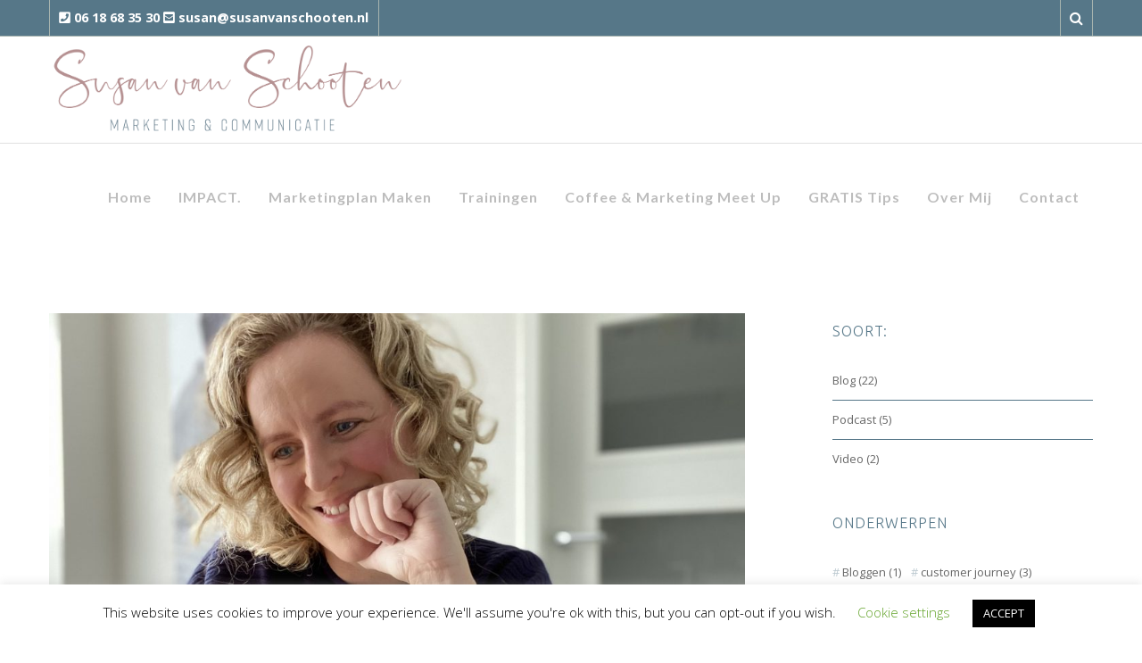

--- FILE ---
content_type: text/html; charset=UTF-8
request_url: https://susanvanschooten.nl/blog/hoe-werken-de-gidsen-op-instagram/
body_size: 21999
content:
<!doctype html>

<!--[if lt IE 10]>
<html class="ie9 no-js eut-responsive" lang="nl">
<![endif]-->
<!--[if (gt IE 9)|!(IE)]><!-->
<html class="no-js eut-responsive" lang="nl">
<!--<![endif]-->
	<head>
		<link rel="stylesheet" href="https://use.fontawesome.com/releases/v5.0.8/css/all.css" integrity="sha384-3AB7yXWz4OeoZcPbieVW64vVXEwADiYyAEhwilzWsLw+9FgqpyjjStpPnpBO8o8S" crossorigin="anonymous">
		<meta charset="UTF-8">
				<meta name='robots' content='index, follow, max-image-preview:large, max-snippet:-1, max-video-preview:-1' />

	<!-- This site is optimized with the Yoast SEO plugin v19.6.1 - https://yoast.com/wordpress/plugins/seo/ -->
	<title>Hoe werken de gidsen op Instagram en wat kun je ermee? - Susan van Schooten Communicatie</title>
	<meta name="description" content="Hoe werken de Gidsen op Instagram? Wat kun je met de Gidsen op Instagram? En is het iets voor jou??? Of voor jouw onderneming??" />
	<link rel="canonical" href="https://susanvanschooten.nl/blog/hoe-werken-de-gidsen-op-instagram/" />
	<meta property="og:locale" content="nl_NL" />
	<meta property="og:type" content="article" />
	<meta property="og:title" content="Hoe werken de gidsen op Instagram en wat kun je ermee? - Susan van Schooten Communicatie" />
	<meta property="og:description" content="Hoe werken de Gidsen op Instagram? Wat kun je met de Gidsen op Instagram? En is het iets voor jou??? Of voor jouw onderneming??" />
	<meta property="og:url" content="https://susanvanschooten.nl/blog/hoe-werken-de-gidsen-op-instagram/" />
	<meta property="og:site_name" content="Susan van Schooten Communicatie" />
	<meta property="article:published_time" content="2020-11-20T16:32:50+00:00" />
	<meta property="article:modified_time" content="2025-04-28T14:22:50+00:00" />
	<meta property="og:image" content="https://susanvanschooten.nl/wp-content/uploads/2020/11/IMG_3753_.jpg" />
	<meta property="og:image:width" content="3088" />
	<meta property="og:image:height" content="2316" />
	<meta property="og:image:type" content="image/jpeg" />
	<meta name="author" content="Susan van Schooten" />
	<meta name="twitter:card" content="summary_large_image" />
	<meta name="twitter:label1" content="Geschreven door" />
	<meta name="twitter:data1" content="Susan van Schooten" />
	<meta name="twitter:label2" content="Geschatte leestijd" />
	<meta name="twitter:data2" content="4 minuten" />
	<script type="application/ld+json" class="yoast-schema-graph">{"@context":"https://schema.org","@graph":[{"@type":"WebPage","@id":"https://susanvanschooten.nl/blog/hoe-werken-de-gidsen-op-instagram/","url":"https://susanvanschooten.nl/blog/hoe-werken-de-gidsen-op-instagram/","name":"Hoe werken de gidsen op Instagram en wat kun je ermee? - Susan van Schooten Communicatie","isPartOf":{"@id":"https://susanvanschooten.nl/#website"},"primaryImageOfPage":{"@id":"https://susanvanschooten.nl/blog/hoe-werken-de-gidsen-op-instagram/#primaryimage"},"image":{"@id":"https://susanvanschooten.nl/blog/hoe-werken-de-gidsen-op-instagram/#primaryimage"},"thumbnailUrl":"https://susanvanschooten.nl/wp-content/uploads/2020/11/IMG_3753_.jpg","datePublished":"2020-11-20T16:32:50+00:00","dateModified":"2025-04-28T14:22:50+00:00","author":{"@id":"https://susanvanschooten.nl/#/schema/person/47bb3696b0559d53b8df673f9a1d2059"},"description":"Hoe werken de Gidsen op Instagram? Wat kun je met de Gidsen op Instagram? En is het iets voor jou??? Of voor jouw onderneming??","breadcrumb":{"@id":"https://susanvanschooten.nl/blog/hoe-werken-de-gidsen-op-instagram/#breadcrumb"},"inLanguage":"nl","potentialAction":[{"@type":"ReadAction","target":["https://susanvanschooten.nl/blog/hoe-werken-de-gidsen-op-instagram/"]}]},{"@type":"ImageObject","inLanguage":"nl","@id":"https://susanvanschooten.nl/blog/hoe-werken-de-gidsen-op-instagram/#primaryimage","url":"https://susanvanschooten.nl/wp-content/uploads/2020/11/IMG_3753_.jpg","contentUrl":"https://susanvanschooten.nl/wp-content/uploads/2020/11/IMG_3753_.jpg","width":3088,"height":2316},{"@type":"BreadcrumbList","@id":"https://susanvanschooten.nl/blog/hoe-werken-de-gidsen-op-instagram/#breadcrumb","itemListElement":[{"@type":"ListItem","position":1,"name":"Home","item":"https://susanvanschooten.nl/"},{"@type":"ListItem","position":2,"name":"Blogs","item":"https://susanvanschooten.nl/blogs/"},{"@type":"ListItem","position":3,"name":"Hoe werken de gidsen op Instagram en wat kun je ermee?"}]},{"@type":"WebSite","@id":"https://susanvanschooten.nl/#website","url":"https://susanvanschooten.nl/","name":"Susan van Schooten Communicatie","description":"Susan van Schooten Communicatie","potentialAction":[{"@type":"SearchAction","target":{"@type":"EntryPoint","urlTemplate":"https://susanvanschooten.nl/?s={search_term_string}"},"query-input":"required name=search_term_string"}],"inLanguage":"nl"},{"@type":"Person","@id":"https://susanvanschooten.nl/#/schema/person/47bb3696b0559d53b8df673f9a1d2059","name":"Susan van Schooten","sameAs":["https://susanvanschooten.nl"],"url":"https://susanvanschooten.nl/author/susanvanschooten/"}]}</script>
	<!-- / Yoast SEO plugin. -->


<link rel='dns-prefetch' href='//www.google.com' />
<link rel='dns-prefetch' href='//fonts.googleapis.com' />
<link rel='dns-prefetch' href='//s.w.org' />
<link rel="alternate" type="application/rss+xml" title="Susan van Schooten Communicatie &raquo; Feed" href="https://susanvanschooten.nl/feed/" />
<link rel="alternate" type="application/rss+xml" title="Susan van Schooten Communicatie &raquo; Reactiesfeed" href="https://susanvanschooten.nl/comments/feed/" />
<meta name="viewport" content="width=device-width, initial-scale=1, maximum-scale=1, user-scalable=no">
<meta name="application-name" content="Susan van Schooten Communicatie">
<script type="text/javascript">
window._wpemojiSettings = {"baseUrl":"https:\/\/s.w.org\/images\/core\/emoji\/14.0.0\/72x72\/","ext":".png","svgUrl":"https:\/\/s.w.org\/images\/core\/emoji\/14.0.0\/svg\/","svgExt":".svg","source":{"concatemoji":"https:\/\/susanvanschooten.nl\/wp-includes\/js\/wp-emoji-release.min.js?ver=6.0.11"}};
/*! This file is auto-generated */
!function(e,a,t){var n,r,o,i=a.createElement("canvas"),p=i.getContext&&i.getContext("2d");function s(e,t){var a=String.fromCharCode,e=(p.clearRect(0,0,i.width,i.height),p.fillText(a.apply(this,e),0,0),i.toDataURL());return p.clearRect(0,0,i.width,i.height),p.fillText(a.apply(this,t),0,0),e===i.toDataURL()}function c(e){var t=a.createElement("script");t.src=e,t.defer=t.type="text/javascript",a.getElementsByTagName("head")[0].appendChild(t)}for(o=Array("flag","emoji"),t.supports={everything:!0,everythingExceptFlag:!0},r=0;r<o.length;r++)t.supports[o[r]]=function(e){if(!p||!p.fillText)return!1;switch(p.textBaseline="top",p.font="600 32px Arial",e){case"flag":return s([127987,65039,8205,9895,65039],[127987,65039,8203,9895,65039])?!1:!s([55356,56826,55356,56819],[55356,56826,8203,55356,56819])&&!s([55356,57332,56128,56423,56128,56418,56128,56421,56128,56430,56128,56423,56128,56447],[55356,57332,8203,56128,56423,8203,56128,56418,8203,56128,56421,8203,56128,56430,8203,56128,56423,8203,56128,56447]);case"emoji":return!s([129777,127995,8205,129778,127999],[129777,127995,8203,129778,127999])}return!1}(o[r]),t.supports.everything=t.supports.everything&&t.supports[o[r]],"flag"!==o[r]&&(t.supports.everythingExceptFlag=t.supports.everythingExceptFlag&&t.supports[o[r]]);t.supports.everythingExceptFlag=t.supports.everythingExceptFlag&&!t.supports.flag,t.DOMReady=!1,t.readyCallback=function(){t.DOMReady=!0},t.supports.everything||(n=function(){t.readyCallback()},a.addEventListener?(a.addEventListener("DOMContentLoaded",n,!1),e.addEventListener("load",n,!1)):(e.attachEvent("onload",n),a.attachEvent("onreadystatechange",function(){"complete"===a.readyState&&t.readyCallback()})),(e=t.source||{}).concatemoji?c(e.concatemoji):e.wpemoji&&e.twemoji&&(c(e.twemoji),c(e.wpemoji)))}(window,document,window._wpemojiSettings);
</script>
<style type="text/css">
img.wp-smiley,
img.emoji {
	display: inline !important;
	border: none !important;
	box-shadow: none !important;
	height: 1em !important;
	width: 1em !important;
	margin: 0 0.07em !important;
	vertical-align: -0.1em !important;
	background: none !important;
	padding: 0 !important;
}
</style>
	<link rel='stylesheet' id='mailchimpSF_main_css-css'  href='https://susanvanschooten.nl/?mcsf_action=main_css&#038;ver=6.0.11' type='text/css' media='all' />
<!--[if IE]>
<link rel='stylesheet' id='mailchimpSF_ie_css-css'  href='https://susanvanschooten.nl/wp-content/plugins/mailchimp/css/ie.css?ver=6.0.11' type='text/css' media='all' />
<![endif]-->
<link rel='stylesheet' id='wp-block-library-css'  href='https://susanvanschooten.nl/wp-includes/css/dist/block-library/style.min.css?ver=6.0.11' type='text/css' media='all' />
<link rel='stylesheet' id='activecampaign-form-block-css'  href='https://susanvanschooten.nl/wp-content/plugins/activecampaign-subscription-forms/activecampaign-form-block/build/style-index.css?ver=1750169316' type='text/css' media='all' />
<style id='global-styles-inline-css' type='text/css'>
body{--wp--preset--color--black: #000000;--wp--preset--color--cyan-bluish-gray: #abb8c3;--wp--preset--color--white: #ffffff;--wp--preset--color--pale-pink: #f78da7;--wp--preset--color--vivid-red: #cf2e2e;--wp--preset--color--luminous-vivid-orange: #ff6900;--wp--preset--color--luminous-vivid-amber: #fcb900;--wp--preset--color--light-green-cyan: #7bdcb5;--wp--preset--color--vivid-green-cyan: #00d084;--wp--preset--color--pale-cyan-blue: #8ed1fc;--wp--preset--color--vivid-cyan-blue: #0693e3;--wp--preset--color--vivid-purple: #9b51e0;--wp--preset--gradient--vivid-cyan-blue-to-vivid-purple: linear-gradient(135deg,rgba(6,147,227,1) 0%,rgb(155,81,224) 100%);--wp--preset--gradient--light-green-cyan-to-vivid-green-cyan: linear-gradient(135deg,rgb(122,220,180) 0%,rgb(0,208,130) 100%);--wp--preset--gradient--luminous-vivid-amber-to-luminous-vivid-orange: linear-gradient(135deg,rgba(252,185,0,1) 0%,rgba(255,105,0,1) 100%);--wp--preset--gradient--luminous-vivid-orange-to-vivid-red: linear-gradient(135deg,rgba(255,105,0,1) 0%,rgb(207,46,46) 100%);--wp--preset--gradient--very-light-gray-to-cyan-bluish-gray: linear-gradient(135deg,rgb(238,238,238) 0%,rgb(169,184,195) 100%);--wp--preset--gradient--cool-to-warm-spectrum: linear-gradient(135deg,rgb(74,234,220) 0%,rgb(151,120,209) 20%,rgb(207,42,186) 40%,rgb(238,44,130) 60%,rgb(251,105,98) 80%,rgb(254,248,76) 100%);--wp--preset--gradient--blush-light-purple: linear-gradient(135deg,rgb(255,206,236) 0%,rgb(152,150,240) 100%);--wp--preset--gradient--blush-bordeaux: linear-gradient(135deg,rgb(254,205,165) 0%,rgb(254,45,45) 50%,rgb(107,0,62) 100%);--wp--preset--gradient--luminous-dusk: linear-gradient(135deg,rgb(255,203,112) 0%,rgb(199,81,192) 50%,rgb(65,88,208) 100%);--wp--preset--gradient--pale-ocean: linear-gradient(135deg,rgb(255,245,203) 0%,rgb(182,227,212) 50%,rgb(51,167,181) 100%);--wp--preset--gradient--electric-grass: linear-gradient(135deg,rgb(202,248,128) 0%,rgb(113,206,126) 100%);--wp--preset--gradient--midnight: linear-gradient(135deg,rgb(2,3,129) 0%,rgb(40,116,252) 100%);--wp--preset--duotone--dark-grayscale: url('#wp-duotone-dark-grayscale');--wp--preset--duotone--grayscale: url('#wp-duotone-grayscale');--wp--preset--duotone--purple-yellow: url('#wp-duotone-purple-yellow');--wp--preset--duotone--blue-red: url('#wp-duotone-blue-red');--wp--preset--duotone--midnight: url('#wp-duotone-midnight');--wp--preset--duotone--magenta-yellow: url('#wp-duotone-magenta-yellow');--wp--preset--duotone--purple-green: url('#wp-duotone-purple-green');--wp--preset--duotone--blue-orange: url('#wp-duotone-blue-orange');--wp--preset--font-size--small: 13px;--wp--preset--font-size--medium: 20px;--wp--preset--font-size--large: 36px;--wp--preset--font-size--x-large: 42px;}.has-black-color{color: var(--wp--preset--color--black) !important;}.has-cyan-bluish-gray-color{color: var(--wp--preset--color--cyan-bluish-gray) !important;}.has-white-color{color: var(--wp--preset--color--white) !important;}.has-pale-pink-color{color: var(--wp--preset--color--pale-pink) !important;}.has-vivid-red-color{color: var(--wp--preset--color--vivid-red) !important;}.has-luminous-vivid-orange-color{color: var(--wp--preset--color--luminous-vivid-orange) !important;}.has-luminous-vivid-amber-color{color: var(--wp--preset--color--luminous-vivid-amber) !important;}.has-light-green-cyan-color{color: var(--wp--preset--color--light-green-cyan) !important;}.has-vivid-green-cyan-color{color: var(--wp--preset--color--vivid-green-cyan) !important;}.has-pale-cyan-blue-color{color: var(--wp--preset--color--pale-cyan-blue) !important;}.has-vivid-cyan-blue-color{color: var(--wp--preset--color--vivid-cyan-blue) !important;}.has-vivid-purple-color{color: var(--wp--preset--color--vivid-purple) !important;}.has-black-background-color{background-color: var(--wp--preset--color--black) !important;}.has-cyan-bluish-gray-background-color{background-color: var(--wp--preset--color--cyan-bluish-gray) !important;}.has-white-background-color{background-color: var(--wp--preset--color--white) !important;}.has-pale-pink-background-color{background-color: var(--wp--preset--color--pale-pink) !important;}.has-vivid-red-background-color{background-color: var(--wp--preset--color--vivid-red) !important;}.has-luminous-vivid-orange-background-color{background-color: var(--wp--preset--color--luminous-vivid-orange) !important;}.has-luminous-vivid-amber-background-color{background-color: var(--wp--preset--color--luminous-vivid-amber) !important;}.has-light-green-cyan-background-color{background-color: var(--wp--preset--color--light-green-cyan) !important;}.has-vivid-green-cyan-background-color{background-color: var(--wp--preset--color--vivid-green-cyan) !important;}.has-pale-cyan-blue-background-color{background-color: var(--wp--preset--color--pale-cyan-blue) !important;}.has-vivid-cyan-blue-background-color{background-color: var(--wp--preset--color--vivid-cyan-blue) !important;}.has-vivid-purple-background-color{background-color: var(--wp--preset--color--vivid-purple) !important;}.has-black-border-color{border-color: var(--wp--preset--color--black) !important;}.has-cyan-bluish-gray-border-color{border-color: var(--wp--preset--color--cyan-bluish-gray) !important;}.has-white-border-color{border-color: var(--wp--preset--color--white) !important;}.has-pale-pink-border-color{border-color: var(--wp--preset--color--pale-pink) !important;}.has-vivid-red-border-color{border-color: var(--wp--preset--color--vivid-red) !important;}.has-luminous-vivid-orange-border-color{border-color: var(--wp--preset--color--luminous-vivid-orange) !important;}.has-luminous-vivid-amber-border-color{border-color: var(--wp--preset--color--luminous-vivid-amber) !important;}.has-light-green-cyan-border-color{border-color: var(--wp--preset--color--light-green-cyan) !important;}.has-vivid-green-cyan-border-color{border-color: var(--wp--preset--color--vivid-green-cyan) !important;}.has-pale-cyan-blue-border-color{border-color: var(--wp--preset--color--pale-cyan-blue) !important;}.has-vivid-cyan-blue-border-color{border-color: var(--wp--preset--color--vivid-cyan-blue) !important;}.has-vivid-purple-border-color{border-color: var(--wp--preset--color--vivid-purple) !important;}.has-vivid-cyan-blue-to-vivid-purple-gradient-background{background: var(--wp--preset--gradient--vivid-cyan-blue-to-vivid-purple) !important;}.has-light-green-cyan-to-vivid-green-cyan-gradient-background{background: var(--wp--preset--gradient--light-green-cyan-to-vivid-green-cyan) !important;}.has-luminous-vivid-amber-to-luminous-vivid-orange-gradient-background{background: var(--wp--preset--gradient--luminous-vivid-amber-to-luminous-vivid-orange) !important;}.has-luminous-vivid-orange-to-vivid-red-gradient-background{background: var(--wp--preset--gradient--luminous-vivid-orange-to-vivid-red) !important;}.has-very-light-gray-to-cyan-bluish-gray-gradient-background{background: var(--wp--preset--gradient--very-light-gray-to-cyan-bluish-gray) !important;}.has-cool-to-warm-spectrum-gradient-background{background: var(--wp--preset--gradient--cool-to-warm-spectrum) !important;}.has-blush-light-purple-gradient-background{background: var(--wp--preset--gradient--blush-light-purple) !important;}.has-blush-bordeaux-gradient-background{background: var(--wp--preset--gradient--blush-bordeaux) !important;}.has-luminous-dusk-gradient-background{background: var(--wp--preset--gradient--luminous-dusk) !important;}.has-pale-ocean-gradient-background{background: var(--wp--preset--gradient--pale-ocean) !important;}.has-electric-grass-gradient-background{background: var(--wp--preset--gradient--electric-grass) !important;}.has-midnight-gradient-background{background: var(--wp--preset--gradient--midnight) !important;}.has-small-font-size{font-size: var(--wp--preset--font-size--small) !important;}.has-medium-font-size{font-size: var(--wp--preset--font-size--medium) !important;}.has-large-font-size{font-size: var(--wp--preset--font-size--large) !important;}.has-x-large-font-size{font-size: var(--wp--preset--font-size--x-large) !important;}
</style>
<link rel='stylesheet' id='contact-form-7-css'  href='https://susanvanschooten.nl/wp-content/plugins/contact-form-7/includes/css/styles.css?ver=5.1.6' type='text/css' media='all' />
<link rel='stylesheet' id='cookie-law-info-css'  href='https://susanvanschooten.nl/wp-content/plugins/cookie-law-info/legacy/public/css/cookie-law-info-public.css?ver=3.2.10' type='text/css' media='all' />
<link rel='stylesheet' id='cookie-law-info-gdpr-css'  href='https://susanvanschooten.nl/wp-content/plugins/cookie-law-info/legacy/public/css/cookie-law-info-gdpr.css?ver=3.2.10' type='text/css' media='all' />
<link rel='stylesheet' id='rs-plugin-settings-css'  href='https://susanvanschooten.nl/wp-content/plugins/revslider/public/assets/css/settings.css?ver=5.4.7' type='text/css' media='all' />
<style id='rs-plugin-settings-inline-css' type='text/css'>
#rs-demo-id {}
</style>
<link rel='stylesheet' id='eut-awesome-fonts-css'  href='https://susanvanschooten.nl/wp-content/themes/corpus/css/font-awesome.min.css?ver=4.7.0' type='text/css' media='all' />
<link rel='stylesheet' id='eut-basic-css'  href='https://susanvanschooten.nl/wp-content/themes/corpus/css/basic.css?ver=2.9.12' type='text/css' media='all' />
<link rel='stylesheet' id='eut-grid-css'  href='https://susanvanschooten.nl/wp-content/themes/corpus/css/grid.css?ver=2.9.12' type='text/css' media='all' />
<link rel='stylesheet' id='eut-theme-style-css'  href='https://susanvanschooten.nl/wp-content/themes/corpus/css/theme-style.css?ver=2.9.12' type='text/css' media='all' />
<link rel='stylesheet' id='eut-elements-css'  href='https://susanvanschooten.nl/wp-content/themes/corpus/css/elements.css?ver=2.9.12' type='text/css' media='all' />
<link rel='stylesheet' id='eut-responsive-css'  href='https://susanvanschooten.nl/wp-content/themes/corpus/css/responsive.css?ver=2.9.12' type='text/css' media='all' />
<link rel='stylesheet' id='redux-google-fonts-eut_corpus_options-css'  href='https://fonts.googleapis.com/css?family=Open+Sans%3A400%2C300%2C700%7CLato%3A700%2C300%2C400%2C900%7CUbuntu%3A300&#038;ver=1701790061' type='text/css' media='all' />
<script type='text/javascript' src='https://susanvanschooten.nl/wp-includes/js/jquery/jquery.min.js?ver=3.6.0' id='jquery-core-js'></script>
<script type='text/javascript' src='https://susanvanschooten.nl/wp-includes/js/jquery/jquery-migrate.min.js?ver=3.3.2' id='jquery-migrate-js'></script>
<script type='text/javascript' id='cookie-law-info-js-extra'>
/* <![CDATA[ */
var Cli_Data = {"nn_cookie_ids":[],"cookielist":[],"non_necessary_cookies":[],"ccpaEnabled":"","ccpaRegionBased":"","ccpaBarEnabled":"","strictlyEnabled":["necessary","obligatoire"],"ccpaType":"gdpr","js_blocking":"","custom_integration":"","triggerDomRefresh":"","secure_cookies":""};
var cli_cookiebar_settings = {"animate_speed_hide":"500","animate_speed_show":"500","background":"#FFF","border":"#b1a6a6c2","border_on":"","button_1_button_colour":"#000","button_1_button_hover":"#000000","button_1_link_colour":"#fff","button_1_as_button":"1","button_1_new_win":"","button_2_button_colour":"#333","button_2_button_hover":"#292929","button_2_link_colour":"#444","button_2_as_button":"","button_2_hidebar":"","button_3_button_colour":"#000","button_3_button_hover":"#000000","button_3_link_colour":"#fff","button_3_as_button":"1","button_3_new_win":"","button_4_button_colour":"#000","button_4_button_hover":"#000000","button_4_link_colour":"#62a329","button_4_as_button":"","button_7_button_colour":"#61a229","button_7_button_hover":"#4e8221","button_7_link_colour":"#fff","button_7_as_button":"1","button_7_new_win":"","font_family":"inherit","header_fix":"","notify_animate_hide":"1","notify_animate_show":"","notify_div_id":"#cookie-law-info-bar","notify_position_horizontal":"right","notify_position_vertical":"bottom","scroll_close":"","scroll_close_reload":"","accept_close_reload":"","reject_close_reload":"","showagain_tab":"1","showagain_background":"#fff","showagain_border":"#000","showagain_div_id":"#cookie-law-info-again","showagain_x_position":"100px","text":"#000","show_once_yn":"","show_once":"10000","logging_on":"","as_popup":"","popup_overlay":"1","bar_heading_text":"","cookie_bar_as":"banner","popup_showagain_position":"bottom-right","widget_position":"left"};
var log_object = {"ajax_url":"https:\/\/susanvanschooten.nl\/wp-admin\/admin-ajax.php"};
/* ]]> */
</script>
<script type='text/javascript' src='https://susanvanschooten.nl/wp-content/plugins/cookie-law-info/legacy/public/js/cookie-law-info-public.js?ver=3.2.10' id='cookie-law-info-js'></script>
<script type='text/javascript' src='https://susanvanschooten.nl/wp-content/plugins/revslider/public/assets/js/jquery.themepunch.tools.min.js?ver=5.4.7' id='tp-tools-js'></script>
<script type='text/javascript' src='https://susanvanschooten.nl/wp-content/plugins/revslider/public/assets/js/jquery.themepunch.revolution.min.js?ver=5.4.7' id='revmin-js'></script>
<script type='text/javascript' src='https://susanvanschooten.nl/wp-content/themes/corpus/js/modernizr.custom.js?ver=2.8.3' id='eut-modernizr-script-js'></script>
<link rel="https://api.w.org/" href="https://susanvanschooten.nl/wp-json/" /><link rel="alternate" type="application/json" href="https://susanvanschooten.nl/wp-json/wp/v2/posts/1703" /><link rel="EditURI" type="application/rsd+xml" title="RSD" href="https://susanvanschooten.nl/xmlrpc.php?rsd" />
<link rel="wlwmanifest" type="application/wlwmanifest+xml" href="https://susanvanschooten.nl/wp-includes/wlwmanifest.xml" /> 
<meta name="generator" content="WordPress 6.0.11" />
<link rel='shortlink' href='https://susanvanschooten.nl/?p=1703' />
<link rel="alternate" type="application/json+oembed" href="https://susanvanschooten.nl/wp-json/oembed/1.0/embed?url=https%3A%2F%2Fsusanvanschooten.nl%2Fblog%2Fhoe-werken-de-gidsen-op-instagram%2F" />
<link rel="alternate" type="text/xml+oembed" href="https://susanvanschooten.nl/wp-json/oembed/1.0/embed?url=https%3A%2F%2Fsusanvanschooten.nl%2Fblog%2Fhoe-werken-de-gidsen-op-instagram%2F&#038;format=xml" />
<!-- HFCM by 99 Robots - Snippet # 1: Facebook Pixel base code -->
<!-- Facebook Pixel Code -->
<script>
  !function(f,b,e,v,n,t,s)
  {if(f.fbq)return;n=f.fbq=function(){n.callMethod?
  n.callMethod.apply(n,arguments):n.queue.push(arguments)};
  if(!f._fbq)f._fbq=n;n.push=n;n.loaded=!0;n.version='2.0';
  n.queue=[];t=b.createElement(e);t.async=!0;
  t.src=v;s=b.getElementsByTagName(e)[0];
  s.parentNode.insertBefore(t,s)}(window, document,'script',
  'https://connect.facebook.net/en_US/fbevents.js');
  fbq('init', '{338947308382036}');
  fbq('track', 'PageView');
</script>
<noscript>
  <img height="1" width="1" style="display:none" 
       src="https://www.facebook.com/tr?id={338947308382036
}&ev=PageView&noscript=1"/>
</noscript>
<!-- End Facebook Pixel Code -->


<!-- /end HFCM by 99 Robots -->
<!-- HFCM by 99 Robots - Snippet # 2: Domein Verifieren -->
<meta name="facebook-domain-verification" content="jywqw1ynf62u0azv06tdg0vlgi1iag" />
<!-- /end HFCM by 99 Robots -->
<!-- Dynamic css -->
<style type="text/css">
 body, #eut-theme-wrapper #eut-search-modal input[type='text'] { font-size: 16px; font-family: "Open Sans"; font-weight: 400; line-height: 30px; } input[type='text'], input[type='input'], input[type='password'], input[type='email'], input[type='number'], input[type='date'], input[type='url'], input[type='tel'], input[type='search'], textarea, select { font-family: "Open Sans"; } #eut-header .eut-logo.eut-logo-text a { font-family: Lato; font-weight: 700; font-style: normal; font-size: 18px; text-transform: uppercase; } #eut-header #eut-main-menu ul li ul li a, #eut-main-menu-responsive ul.eut-menu li a { font-family: Lato; font-weight: 700; font-style: normal; font-size: 14px; text-transform: capitalize; } #eut-header #eut-main-menu > ul > li > a, #eut-main-menu-responsive ul.eut-menu > li > a, #eut-header .eut-responsive-menu-text { font-family: Lato; font-weight: 700; font-style: normal; font-size: 16px; text-transform: capitalize; letter-spacing: 1px; } h1, .eut-h1 { font-family: Ubuntu; font-weight: 300; font-style: normal; font-size: 40px; text-transform: none; line-height: 53px; } h2, .eut-h2 { font-family: Ubuntu; font-weight: 300; font-style: normal; font-size: 36px; text-transform: none; line-height: 46px; } h3, .eut-h3 { font-family: Ubuntu; font-weight: 300; font-style: normal; font-size: 30px; text-transform: none; line-height: 40px; } h4, .eut-h4 { font-family: Lato; font-weight: 700; font-style: normal; font-size: 24px; text-transform: none; line-height: 32px; } h5, .eut-h5, #reply-title, .vc_tta.vc_general .vc_tta-panel-title { font-family: Lato; font-weight: 700; font-style: normal; font-size: 20px; text-transform: none; line-height: 26px; } h6, .eut-h6, .mfp-title { font-family: Lato; font-weight: 700; font-style: normal; font-size: 18px; text-transform: none; line-height: 24px; } #eut-page-title .eut-title { font-family: Lato; font-weight: 300; font-style: normal; font-size: 20px; text-transform: none; line-height: 40px; } #eut-page-title .eut-description { font-family: Lato; font-weight: 400; font-style: normal; font-size: 20px; text-transform: none; line-height: 26px; } #eut-portfolio-title .eut-title { font-family: Lato; font-weight: 900; font-style: normal; font-size: 30px; text-transform: none; line-height: 40px; } #eut-portfolio-title .eut-description { font-family: Lato; font-weight: 400; font-style: normal; font-size: 20px; text-transform: none; line-height: 26px; } #eut-post-title .eut-title, .eut-single-post-title, .eut-large-media .eut-post-title { font-family: Lato; font-weight: 900; font-style: normal; font-size: 30px; text-transform: none; line-height: 40px; } #eut-header[data-fullscreen='no'] #eut-feature-section .eut-title { font-family: Lato; font-weight: 900; font-style: normal; font-size: 64px; text-transform: none; line-height: 72px; } #eut-header[data-fullscreen='no'] #eut-feature-section .eut-description { font-family: Lato; font-weight: 400; font-style: normal; font-size: 36px; text-transform: none; line-height: 40px; } #eut-header[data-fullscreen='yes'] #eut-feature-section .eut-title { font-family: Lato; font-weight: 900; font-style: normal; font-size: 90px; text-transform: none; line-height: 96px; } #eut-header[data-fullscreen='yes'] #eut-feature-section .eut-description { font-family: Lato; font-weight: 400; font-style: normal; font-size: 40px; text-transform: none; line-height: 46px; } .eut-leader-text p, p.eut-leader-text, blockquote { font-family: "Open Sans"; font-weight: 300; font-style: normal; font-size: 24px; text-transform: none; line-height: 38px; } .eut-subtitle p, .eut-subtitle { font-family: Lato; font-weight: 400; font-style: normal; font-size: 14px; text-transform: none; line-height: 24px; letter-spacing: 0.5px; } .eut-small-text, small, #eut-anchor-menu a, #eut-post-title #eut-social-share ul li .eut-like-counter, .eut-pagination ul li, #eut-header-options ul.eut-options a span, .eut-pagination .eut-icon-nav-right, .eut-pagination .eut-icon-nav-left, #eut-footer-bar .eut-social li, #eut-footer-bar .eut-copyright, #eut-footer-bar #eut-second-menu, #eut-share-modal .eut-social li a, #eut-language-modal .eut-language li a, .logged-in-as, .widget.widget_recent_entries li span.post-date, cite, label, .eut-slider-item .eut-slider-content span.eut-title, .eut-gallery figure figcaption .eut-caption, .widget.widget_calendar caption, .widget .rss-date, .widget.widget_tag_cloud a, .eut-widget.eut-latest-news .eut-latest-news-date, .eut-widget.eut-comments .eut-comment-date, .wpcf7-form p, .wpcf7-form .eut-one-third, .wpcf7-form .eut-one-half, .mfp-counter, .eut-comment-nav ul li a, .eut-portfolio .eut-like-counter span, .eut-map-infotext p, a.eut-infotext-link, #eut-main-menu span.eut-no-assigned-menu { font-family: "Open Sans"; font-weight: 400; font-style: normal; font-size: 13px !important; text-transform: none; } .eut-blog.eut-isotope[data-type='pint-blog'] .eut-isotope-item .eut-media-content .eut-read-more span, .eut-search button[type='submit'], .eut-btn, input[type='submit'], input[type='reset'], input[type='button'], button, .woocommerce #respond input#submit, .eut-portfolio .eut-portfolio-btns { font-family: "Open Sans"; font-weight: 700; font-style: normal; font-size: 13px !important; text-transform: uppercase; letter-spacing: 0.5px; } 
</style><!-- Dynamic css -->
<style type="text/css">
 .eut-body-overlay, .mfp-bg { background-color: rgba(0,0,0,0.85); } #eut-top-bar { line-height: 40px; background-color: #567788; color: #ffffff; } #eut-top-bar a { color: #ffffff; } #eut-top-bar a:hover { color: #ffffff; } #eut-top-bar .eut-language ul li a { background-color: #fcfcfc; color: #bdbdbd; } #eut-top-bar .eut-language ul li a:hover { background-color: #f7f7f7; color: #e5e5e5; } #eut-header[data-overlap='yes'][data-header-position='above-feature'][data-topbar='yes'] #eut-header-wrapper { top: 40px; } #eut-top-bar, #eut-top-bar ul li.eut-topbar-item ul li a, #eut-top-bar ul.eut-bar-content, #eut-top-bar ul.eut-bar-content > li { border-color: #a7b4af !important; } #eut-header #eut-inner-header { height: 120px; line-height: 120px; } #eut-header #eut-header-wrapper, #eut-header[data-menu-align='center'] #eut-main-menu { height: 120px; } #eut-header .eut-menu-options-wrapper { min-width: 105px; } #eut-header .eut-menu-options { height: 120px; line-height: 120px; } #eut-header .eut-logo { height: 120px; } #eut-header .eut-logo .eut-logo-wrapper a { height: 100px; } #eut-header[data-overlap='yes'][data-header-position='above-feature'] .eut-feature-content { padding-top: 60px; } #eut-header[data-overlap='yes'][data-header-position='above-feature'] .eut-feature-content.eut-align-left-top, #eut-header[data-overlap='yes'][data-header-position='above-feature'] .eut-feature-content.eut-align-center-top, #eut-header[data-overlap='yes'][data-header-position='above-feature'] .eut-feature-content.eut-align-right-top { padding-top: 160px; } #eut-header[data-overlap='yes'][data-header-position='below-feature'] .eut-feature-content.eut-align-left-bottom, #eut-header[data-overlap='yes'][data-header-position='below-feature'] .eut-feature-content.eut-align-center-bottom, #eut-header[data-overlap='yes'][data-header-position='below-feature'] .eut-feature-content.eut-align-right-bottom { padding-bottom: 160px; } #eut-main-menu-responsive { color: #bdbdbd; background-color: rgba(255,255,255,1); } #eut-main-menu-responsive li a, #eut-main-menu-responsive ul.eut-menu-options a { color: #bdbdbd; } #eut-main-menu-responsive li a:hover, #eut-main-menu-responsive ul.eut-menu-options a:hover { color: #bdbdbd; } #eut-main-menu-responsive ul li.current-menu-item > a, #eut-main-menu-responsive ul li.current-menu-parent > a, #eut-main-menu-responsive ul li.current_page_item > a, #eut-main-menu-responsive ul li.current_page_ancestor > a { color: #bdbdbd; } .eut-side-area .eut-close-menu-button:after, .eut-side-area .eut-close-menu-button:before, #eut-main-menu-responsive ul.eut-menu li .eut-arrow:after, #eut-main-menu-responsive ul.eut-menu li .eut-arrow:before { background-color: #bdbdbd; } #eut-main-menu-responsive .eut-menu-options a { color: #bdbdbd; } #eut-main-menu-responsive ul li a .label { color: #e5e5e5; background-color: #f7f7f7; } #eut-header.eut-default #eut-inner-header, #eut-header.eut-default[data-sticky-header='shrink'] { background-color: rgba(255,255,255,1); } #eut-header #eut-inner-header, #eut-header[data-menu-options='right'] .eut-menu-options-wrapper, #eut-header[data-menu-options='left'] .eut-menu-options-wrapper { border-color: rgba(224,224,224,1); } #eut-header.eut-default #eut-main-menu > ul > li > a, #eut-header.eut-default .eut-menu-options a, #eut-header.eut-default .eut-logo.eut-logo-text a, #eut-header.eut-default .eut-responsive-menu-text { color: #bdbdbd; } #eut-header.eut-default .eut-menu-button-line { background-color: #bdbdbd; } #eut-header.eut-default .eut-button-icon .eut-line-icon, #eut-header.eut-default .eut-button-icon .eut-line-icon:after, #eut-header.eut-default .eut-button-icon .eut-line-icon:before { background-color: #bdbdbd; } #eut-header.eut-default .eut-button-icon:hover .eut-line-icon, #eut-header.eut-default .eut-button-icon:hover .eut-line-icon:after, #eut-header.eut-default .eut-button-icon:hover .eut-line-icon:before { background-color: #bdbdbd; } #eut-header.eut-default #eut-main-menu > ul > li > a span.eut-item:after { background-color: #bc8c8e; } #eut-header.eut-default #eut-main-menu > ul > li.current-menu-item > a, #eut-header.eut-default #eut-main-menu > ul > li.current-menu-parent > a, #eut-header.eut-default #eut-main-menu > ul > li.current_page_item > a, #eut-header.eut-default #eut-main-menu > ul > li.current_page_ancestor > a, #eut-header.eut-default #eut-main-menu > ul > li:hover > a, #eut-header.eut-default #eut-main-menu > ul > li.current-menu-ancestor > a, #eut-header.eut-default #eut-main-menu > ul > li.active > a, #eut-header.eut-default .eut-menu-options a:hover , #eut-main-menu-responsive ul.eut-menu > li.open > a { color: #bdbdbd; } #eut-header #eut-main-menu ul li ul a, #eut-header #eut-main-menu ul li a:hover .label, #eut-header #eut-main-menu > ul > li.megamenu > ul { color: #bdbdbd; background-color: #fcfcfc; } #eut-header #eut-main-menu ul li.current-menu-item > a { color: #e5e5e5; } #eut-header #eut-main-menu ul li ul a:hover { color: #e5e5e5; background-color: #f7f7f7; } #eut-header #eut-main-menu > ul > li.megamenu > ul > li { border-color: #bdbdbd; } #eut-header #eut-main-menu > ul > li.megamenu > ul > li > a { color: #ffffff; background-color: transparent; } #eut-header.eut-light #eut-inner-header, #eut-header.eut-light[data-menu-options='right'] .eut-menu-options-wrapper, #eut-header.eut-light[data-menu-options='left'] .eut-menu-options-wrapper { border-color: rgba(255,255,255,0.30); } #eut-header.eut-light #eut-main-menu > ul > li > a, #eut-header.eut-light .eut-menu-options a, #eut-header.eut-light .eut-logo.eut-logo-text a, #eut-header.eut-light .eut-responsive-menu-text { color: #e0e0e0; } #eut-header.eut-light .eut-menu-button-line { background-color: #e0e0e0; } #eut-header.eut-light .eut-button-icon .eut-line-icon, #eut-header.eut-light .eut-button-icon .eut-line-icon:after, #eut-header.eut-light .eut-button-icon .eut-line-icon:before { background-color: #e0e0e0; } #eut-header.eut-light .eut-button-icon:hover .eut-line-icon, #eut-header.eut-light .eut-button-icon:hover .eut-line-icon:after, #eut-header.eut-light .eut-button-icon:hover .eut-line-icon:before { background-color: #ffffff; } #eut-header.eut-light #eut-main-menu > ul > li > a span.eut-item:after { background-color: #FA4949; } #eut-header.eut-light #eut-main-menu > ul > li.current-menu-item > a, #eut-header.eut-light #eut-main-menu > ul > li.current-menu-parent > a, #eut-header.eut-light #eut-main-menu > ul > li.current_page_item > a, #eut-header.eut-light #eut-main-menu > ul > li.current_page_ancestor > a, #eut-header.eut-light #eut-main-menu > ul > li.active > a, #eut-header.eut-light #eut-main-menu > ul > li:hover > a, #eut-header.eut-light #eut-main-menu > ul > li.current-menu-ancestor > a, #eut-header.eut-light .eut-menu-options a:hover { color: #ffffff; } #eut-header.eut-dark #eut-inner-header, #eut-header.eut-dark[data-menu-options='right'] .eut-menu-options-wrapper, #eut-header.eut-dark[data-menu-options='left'] .eut-menu-options-wrapper { border-color: rgba(0,0,0,0.10); } #eut-header.eut-dark #eut-main-menu > ul > li > a, #eut-header.eut-dark .eut-menu-options a, #eut-header.eut-dark .eut-logo.eut-logo-text a, #eut-header.eut-dark .eut-responsive-menu-text { color: #212121; } #eut-header.eut-dark .eut-menu-button-line { background-color: #212121; } #eut-header.eut-dark .eut-button-icon .eut-line-icon, #eut-header.eut-dark .eut-button-icon .eut-line-icon:after, #eut-header.eut-dark .eut-button-icon .eut-line-icon:before { background-color: #212121; } #eut-header.eut-dark .eut-button-icon:hover .eut-line-icon, #eut-header.eut-dark .eut-button-icon:hover .eut-line-icon:after, #eut-header.eut-dark .eut-button-icon:hover .eut-line-icon:before { background-color: #000000; } #eut-header.eut-dark #eut-main-menu > ul > li > a span.eut-item:after { background-color: #FA4949; } #eut-header.eut-dark #eut-main-menu > ul > li.current-menu-item > a, #eut-header.eut-dark #eut-main-menu > ul > li.current-menu-parent > a, #eut-header.eut-dark #eut-main-menu > ul > li.current_page_item > a, #eut-header.eut-dark #eut-main-menu > ul > li.current_page_ancestor > a, #eut-header.eut-dark #eut-main-menu > ul > li.active > a, #eut-header.eut-dark #eut-main-menu > ul > li:hover > a, #eut-header.eut-dark #eut-main-menu > ul > li.current-menu-ancestor > a, #eut-header.eut-dark .eut-menu-options a:hover { color: #000000; } #eut-header.eut-default.eut-header-sticky #eut-inner-header, #eut-header.eut-light.eut-header-sticky #eut-inner-header, #eut-header.eut-dark.eut-header-sticky #eut-inner-header, #eut-header[data-sticky-header='advanced'] #eut-inner-header:before { background-color: rgba(255,255,255,0.95); } #eut-header.eut-header-sticky #eut-inner-header, #eut-header.eut-header-sticky[data-menu-options='right'] .eut-menu-options-wrapper, #eut-header.eut-header-sticky[data-menu-options='left'] .eut-menu-options-wrapper { border-color: rgba(0,0,0,0.10); } #eut-header.eut-header-sticky #eut-main-menu > ul > li > a, #eut-header.eut-header-sticky .eut-menu-options a, #eut-header.eut-header-sticky .eut-logo.eut-logo-text a, #eut-header.eut-header-sticky .eut-responsive-menu-text { color: #757575; } #eut-header.eut-header-sticky #eut-main-menu > ul > li.current-menu-item > a, #eut-header.eut-header-sticky #eut-main-menu > ul > li.current-menu-parent > a, #eut-header.eut-header-sticky #eut-main-menu > ul > li.current_page_item > a, #eut-header.eut-header-sticky #eut-main-menu > ul > li.current_page_ancestor > a, #eut-header.eut-header-sticky #eut-main-menu > ul > li.active > a, #eut-header.eut-header-sticky #eut-main-menu > ul > li:hover > a, #eut-header.eut-header-sticky #eut-main-menu > ul > li.current-menu-ancestor > a, #eut-header.eut-header-sticky .eut-menu-options a:hover { color: #bdbdbd; } #eut-header.eut-header-sticky #eut-main-menu > ul > li > a span.eut-item:after { background-color: #FA4949; } #eut-header.eut-header-sticky .eut-advanced-menu-button .eut-button-icon .eut-line-icon, #eut-header.eut-header-sticky .eut-advanced-menu-button .eut-button-icon .eut-line-icon:after, #eut-header.eut-header-sticky .eut-advanced-menu-button .eut-button-icon .eut-line-icon:before { background-color: #757575; } #eut-header.eut-header-sticky .eut-advanced-menu-button .eut-button-icon:hover .eut-line-icon, #eut-header.eut-header-sticky .eut-advanced-menu-button .eut-button-icon:hover .eut-line-icon:after, #eut-header.eut-header-sticky .eut-advanced-menu-button .eut-button-icon:hover .eut-line-icon:before { background-color: #bdbdbd; } #eut-header.eut-header-sticky .eut-button-icon .eut-line-icon, #eut-header.eut-header-sticky .eut-button-icon .eut-line-icon:after, #eut-header.eut-header-sticky .eut-button-icon .eut-line-icon:before { background-color: #757575; } #eut-header.eut-header-sticky .eut-button-icon:hover .eut-line-icon, #eut-header.eut-header-sticky .eut-button-icon:hover .eut-line-icon:after, #eut-header.eut-header-sticky .eut-button-icon:hover .eut-line-icon:before { background-color: #bdbdbd; } #eut-page-title, #eut-main-content.eut-error-404 { background-color: #f7f7f7; } #eut-portfolio-title { background-color: #f1f1f1; } #eut-page-title.eut-blog-title { background-color: #f1f1f1; } #eut-post-title { background-color: ; } #eut-anchor-menu { height: 70px; line-height: 70px; } #eut-anchor-menu-wrapper { height: 70px; } #eut-anchor-menu, #eut-anchor-menu.eut-responsive-bar ul li, #eut-anchor-menu ul li ul { background-color: #bc8c8e; } #eut-anchor-menu ul li a { color: #6e6e6e; background-color: #bc8c8e; } #eut-anchor-menu .eut-menu-button .eut-menu-button-line { background-color: #6e6e6e; } #eut-anchor-menu ul li.current-menu-item a, #eut-anchor-menu ul li a:hover, #eut-anchor-menu ul li.primary-button a, #eut-anchor-menu ul li.current > a, #eut-anchor-menu.eut-current-link ul li.active > a { color: #FA4949; background-color: #efefef; } #eut-anchor-menu ul li, #eut-anchor-menu ul li ul li, #eut-anchor-menu.eut-responsive-bar ul li, #eut-anchor-menu.eut-responsive-bar ul li ul, #eut-anchor-menu.eut-incontainer > ul > li:first-child { border-color: #e5e5e5; } #eut-main-content { background-color: #ffffff; } a { color: #bc8c8e; } a:hover { color: #567788; } #eut-footer-area { background-color: #a7b4af; } /* Widget Title Color */ #eut-footer-area h1, #eut-footer-area h2, #eut-footer-area h3, #eut-footer-area h4, #eut-footer-area h5, #eut-footer-area h6, #eut-footer-area .eut-widget-title, #eut-footer-area .widget.widget_recent_entries li span.post-date, #eut-footer-area .widget.widget_rss .eut-widget-title a { color: #ffffff; } /* Footer Text Color */ #eut-footer-area, #eut-footer-area .widget.widget_tag_cloud a{ color: #ffffff; } #eut-footer-area .widget li a, #eut-footer-area a { color: #ffffff; } /* Footer Text Hover Color */ #eut-footer-area .widget li a:hover, #eut-footer-area a:hover { color: #a7b4af; } #eut-footer-area input, #eut-footer-area input[type='text'], #eut-footer-area input[type='input'], #eut-footer-area input[type='password'], #eut-footer-area input[type='email'], #eut-footer-area input[type='number'], #eut-footer-area input[type='date'], #eut-footer-area input[type='url'], #eut-footer-area input[type='tel'], #eut-footer-area input[type='search'], #eut-footer-area .eut-search button[type='submit'], #eut-footer-area textarea, #eut-footer-area select, #eut-footer-area .widget.widget_calendar table th, #eut-footer-area .eut-widget.eut-social li a, #eut-footer-area .widget li, #eut-footer-area .widget li ul { border-color: #ffffff; } #eut-footer-bar { background-color: rgba(167,180,175,1); color: #ffffff; } #eut-footer-bar #eut-second-menu li a, #eut-footer-bar .eut-social li a, #eut-footer-bar .eut-social li:after, #eut-footer-bar a { color: #ffffff; } #eut-footer-bar #eut-second-menu li a:hover, #eut-footer-bar .eut-social li a:hover, #eut-footer-bar a:hover { color: #a7b4af; } .eut-dark-overlay:before { background-color: #000000; } .eut-light-overlay:before { background-color: #ffffff; } .eut-primary-1-overlay:before { background-color: #bc8c8e; } .eut-primary-2-overlay:before { background-color: #091830; } .eut-primary-3-overlay:before { background-color: #00bfa5; } .eut-primary-4-overlay:before { background-color: #ff9800; } .eut-primary-5-overlay:before { background-color: #a7b4af; } #eut-main-content, .eut-bg-light, #eut-main-content .eut-sidebar-colored.eut-bg-light a, #eut-anchor-menu, #eut-main-content .widget.widget_categories li a, #eut-main-content .widget.widget_pages li a, #eut-main-content .widget.widget_archive li a, #eut-main-content .widget.widget_nav_menu li a, #eut-main-content .widget.widget_tag_cloud a, #eut-main-content .widget.widget_meta a, #eut-main-content .widget.widget_recent_entries a, #eut-main-content .widget.widget_recent_comments a.url, #eut-main-content .eut-widget.eut-comments a.url, #eut-main-content .eut-widget.eut-social li a, #eut-side-area .widget.widget_categories li a, #eut-side-area .widget.widget_pages li a, #eut-side-area .widget.widget_archive li a, #eut-side-area .widget.widget_nav_menu li a, #eut-side-area .widget.widget_tag_cloud a, #eut-side-area .widget.widget_meta a, #eut-side-area .widget.widget_recent_entries a, #eut-side-area .widget.widget_recent_comments a.url, #eut-side-area .eut-widget.eut-comments a.url, #eut-side-area .eut-widget.eut-latest-news a, #eut-side-area .eut-widget.eut-social li a, #eut-comments .eut-comment-item .eut-comment-date a:hover, .eut-pagination ul li a, input[type='text'], input[type='input'], input[type='password'], input[type='email'], input[type='number'], input[type='date'], input[type='url'], input[type='tel'], input[type='search'], textarea, select, .eut-map-infotext p, #eut-main-content .eut-portfolio .eut-light.eut-caption, #eut-main-content .eut-eut-gallery .eut-light.eut-caption, .eut-team .eut-team-social li a, .eut-comment-nav ul li a, .eut-pagination ul li:after, .eut-search button[type='submit'] .fa.fa-search, #eut-social-share li a, .eut-blog-item.format-link a:not(.eut-read-more), .eut-blog .eut-label-post.format-quote a, .vc_tta-panel .vc_tta-controls-icon, #eut-main-menu span.eut-no-assigned-menu, .eut-read-more:hover, #eut-main-content .more-link:hover, .eut-testimonial-grid.eut-shadow-mode .eut-testimonial-element { color: #676767; } #eut-main-content h1, #eut-main-content h2, #eut-main-content h3, #eut-main-content h4, #eut-main-content h5, #eut-main-content h6, #eut-main-content .eut-h1, #eut-main-content .eut-h2, #eut-main-content .eut-h3, #eut-main-content .eut-h4, #eut-main-content .eut-h5, #eut-main-content .eut-h6, #eut-main-content .eut-post-title, #eut-main-content .more-link, #eut-main-content .widget.widget_rss cite, #eut-main-content .widget.widget_rss .eut-widget-title a, #eut-main-content .widget.widget_recent_comments a:hover, #eut-main-content .eut-widget.eut-comments a:hover, #eut-main-content .widget.widget_recent_entries li span.post-date, #eut-main-content .eut-widget.eut-comments .eut-comment-date, #eut-side-area .widget.widget_rss cite, #eut-side-area .widget.widget_rss .eut-widget-title a, #eut-side-area .widget.widget_recent_comments a:hover, #eut-side-area .eut-widget.eut-comments a:hover, #eut-side-area .widget.widget_recent_entries li span.post-date, #eut-side-area .eut-widget.eut-comments .eut-comment-date, #eut-side-area .eut-widget.eut-latest-news .eut-latest-news-date, #eut-main-content .eut-widget.eut-latest-news a, .widget.widget_calendar table th, #eut-comments .comment-reply-link:hover, #eut-comments .eut-comment-item .eut-author a, #eut-comments .comment-edit-link, #respond .comment-reply-title small a:hover, #respond .comment-notes, #eut-main-content .more-link:hover, .eut-label-post.format-quote .eut-post-meta .eut-like-counter span, .eut-toggle .eut-title.active, input[type='text']:hover, input[type='input']:hover, input[type='password']:hover, input[type='email']:hover, input[type='number']:hover, input[type='date']:hover, input[type='url']:hover, input[type='tel']:hover, input[type='search']:hover, textarea:hover, select:hover, input[type='text']:focus, input[type='password']:focus, input[type='email']:focus, input[type='number']:focus, input[type='date']:focus, input[type='url']:focus, input[type='tel']:focus, input[type='search']:focus, textarea:focus, #eut-main-content .eut-portfolio .eut-light.eut-title, #eut-main-content .eut-eut-gallery .eut-light.eut-title, .eut-related-wrapper small, .vc_tta-tabs .vc_tta-title-text, .eut-tabs-title li.active, .widget.widget_tag_cloud a:before, #eut-nav-bar .eut-nav-item a.eut-backlink { color: #567788; } .eut-color-primary-1, .eut-color-primary-1:before, .eut-color-primary-1:after, #eut-main-content .eut-primary-1 h1, #eut-main-content .eut-primary-1 h2, #eut-main-content .eut-primary-1 h3, #eut-main-content .eut-primary-1 h4, #eut-main-content .eut-primary-1 h5, #eut-main-content .eut-primary-1 h6, #eut-feature-section .eut-title.eut-primary-1, #eut-page-title .eut-title.eut-primary-1, #eut-post-title .eut-title.eut-primary-1, #eut-portfolio-title .eut-title.eut-primary-1, #eut-feature-section .eut-goto-section.eut-primary-1, .widget.widget_calendar a, #eut-main-content .eut-post-title:hover, .eut-blog.eut-isotope[data-type='pint-blog'] .eut-isotope-item .eut-media-content .eut-post-icon, #eut-main-content .widget.widget_categories li a:hover, #eut-main-content .widget.widget_archive li a:hover, #eut-main-content .widget.widget_pages li a:hover, #eut-main-content .widget.widget_nav_menu li a:hover, #eut-main-content .widget.widget_nav_menu li.current-menu-item a, #eut-main-content .widget li .rsswidget, #eut-main-content .widget.widget_recent_comments a.url:hover, #eut-main-content .widget.widget_recent_comments a, #eut-main-content .eut-widget.eut-comments a.url:hover, #eut-main-content .eut-widget.eut-comments a, #eut-main-content .widget.widget_meta a:hover, #eut-main-content .widget.widget_recent_entries a:hover, #eut-main-content .widget.eut-contact-info a, #eut-main-content .eut-widget.eut-latest-news a:hover, #eut-side-area .widget.widget_categories li a:hover, #eut-side-area .widget.widget_archive li a:hover, #eut-side-area .widget.widget_pages li a:hover, #eut-side-area .widget.widget_nav_menu li a:hover, #eut-side-area .widget.widget_nav_menu li.current-menu-item a, #eut-side-area .widget li .rsswidget, #eut-side-area .widget.widget_recent_comments a.url:hover, #eut-side-area .widget.widget_recent_comments a, #eut-side-area .eut-widget.eut-comments a.url:hover, #eut-side-area .eut-widget.eut-comments a, #eut-side-area .widget.widget_meta a:hover, #eut-side-area .widget.widget_recent_entries a:hover, #eut-side-area .widget.eut-contact-info a, #eut-side-area .eut-widget.eut-latest-news a:hover, .eut-tags li a:hover, .eut-categories li a:hover, #eut-main-content .more-link, #eut-comments .comment-reply-link, #eut-comments .eut-comment-item .eut-author a:hover, #eut-comments .eut-comment-item .eut-comment-date a, #eut-comments .comment-edit-link:hover, #respond .comment-reply-title small a, .eut-blog .eut-like-counter span, .eut-pagination ul li a.current, .eut-pagination ul li a:hover, .eut-toggle .eut-title.active:before, .eut-portfolio-item .eut-portfolio-btns li a:hover, #eut-main-content .eut-team-social li a:hover, .eut-hr .eut-divider-backtotop:after, .eut-list li:before, #eut-feature-section .eut-description.eut-primary-1, #eut-page-title .eut-description.eut-primary-1, #eut-portfolio-title .eut-description.eut-primary-1, .eut-carousel-wrapper .eut-custom-title-content.eut-primary-1 .eut-caption, .eut-comment-nav ul li a:hover, .eut-pagination ul li .current, .eut-search button[type='submit']:hover .fa.fa-search, blockquote:before, #eut-social-share li a:hover i, .eut-portfolio .eut-hover-style-1 .eut-like-counter, .eut-portfolio .eut-hover-style-1 .eut-portfolio-btns, .eut-portfolio .eut-hover-style-2.eut-light .eut-media:after, .eut-filter ul li:hover:not(.selected) span, #eut-theme-wrapper #eut-search-modal .eut-search button[type='submit'] .fa.fa-search, #eut-main-content .eut-widget.eut-social li a:not(.eut-simple):not(.eut-outline):hover, #eut-side-area .eut-widget.eut-social li a:not(.eut-simple):not(.eut-outline):hover, #eut-footer-area .eut-widget.eut-social li a:not(.eut-simple):not(.eut-outline):hover, #eut-main-content a:hover .eut-team-name, #eut-nav-bar .eut-nav-item a:hover span, .eut-blog .eut-label-post.format-quote a:before, ul.eut-fields li:before, .vc_tta-panel.vc_active .vc_tta-controls-icon, #eut-theme-wrapper #eut-search-modal .eut-close-search:hover, #eut-main-content .widget.widget_tag_cloud a:hover, #eutside-area .widget.widget_tag_cloud a:hover, #eut-footer-area .widget.widget_tag_cloud a:hover, #eut-nav-bar .eut-nav-item a.eut-backlink:hover, .eut-top-btn:hover, .eut-testimonial-name:before, .eut-read-more, #eut-main-content .more-link { color: #bc8c8e; } .eut-color-primary-2, .eut-color-primary-2:before, .eut-color-primary-2:after, #eut-main-content .eut-primary-2 h1, #eut-main-content .eut-primary-2 h2, #eut-main-content .eut-primary-2 h3, #eut-main-content .eut-primary-2 h4, #eut-main-content .eut-primary-2 h5, #eut-main-content .eut-primary-2 h6, #eut-feature-section .eut-title.eut-primary-2, #eut-feature-section .eut-goto-section.eut-primary-2, #eut-page-title .eut-title.eut-primary-2, #eut-post-title .eut-title.eut-primary-2, #eut-portfolio-title .eut-title.eut-primary-2, #eut-feature-section .eut-description.eut-primary-2, #eut-page-title .eut-description.eut-primary-2, #eut-portfolio-title .eut-description.eut-primary-2, .eut-carousel-wrapper .eut-custom-title-content.eut-primary-2 .eut-caption { color: #091830; } .eut-color-primary-3, .eut-color-primary-3:before, .eut-color-primary-3:after, #eut-main-content .eut-primary-3 h1, #eut-main-content .eut-primary-3 h2, #eut-main-content .eut-primary-3 h3, #eut-main-content .eut-primary-3 h4, #eut-main-content .eut-primary-3 h5, #eut-main-content .eut-primary-3 h6, #eut-feature-section .eut-title.eut-primary-3, #eut-feature-section .eut-goto-section.eut-primary-3, #eut-page-title .eut-title.eut-primary-3, #eut-post-title .eut-title.eut-primary-3, #eut-portfolio-title .eut-title.eut-primary-3, #eut-feature-section .eut-description.eut-primary-3, #eut-page-title .eut-description.eut-primary-3, #eut-portfolio-title .eut-description.eut-primary-3, .eut-carousel-wrapper .eut-custom-title-content.eut-primary-3 .eut-caption { color: #00bfa5; } .eut-color-primary-4, .eut-color-primary-4:before, .eut-color-primary-4:after, #eut-main-content .eut-primary-4 h1, #eut-main-content .eut-primary-4 h2, #eut-main-content .eut-primary-4 h3, #eut-main-content .eut-primary-4 h4, #eut-main-content .eut-primary-4 h5, #eut-main-content .eut-primary-4 h6, #eut-feature-section .eut-title.eut-primary-4, #eut-feature-section .eut-goto-section.eut-primary-4, #eut-page-title .eut-title.eut-primary-4, #eut-post-title .eut-title.eut-primary-4, #eut-portfolio-title .eut-title.eut-primary-4, #eut-feature-section .eut-description.eut-primary-4, #eut-page-title .eut-description.eut-primary-4, #eut-portfolio-title .eut-description.eut-primary-4, .eut-carousel-wrapper .eut-custom-title-content.eut-primary-4 .eut-caption { color: #ff9800; } .eut-color-primary-5, .eut-color-primary-5:before, .eut-color-primary-5:after, #eut-main-content .eut-primary-5 h1, #eut-main-content .eut-primary-5 h2, #eut-main-content .eut-primary-5 h3, #eut-main-content .eut-primary-5 h4, #eut-main-content .eut-primary-5 h5, #eut-main-content .eut-primary-5 h6, #eut-feature-section .eut-title.eut-primary-5, #eut-feature-section .eut-goto-section.eut-primary-5, #eut-page-title .eut-title.eut-primary-5, #eut-post-title .eut-title.eut-primary-5, #eut-portfolio-title .eut-title.eut-primary-5, #eut-feature-section .eut-description.eut-primary-5, #eut-page-title .eut-description.eut-primary-5, #eut-portfolio-title .eut-description.eut-primary-5, .eut-carousel-wrapper .eut-custom-title-content.eut-primary-5 .eut-caption { color: #a7b4af; } #eut-main-content .eut-dark h1, #eut-main-content .eut-dark h2, #eut-main-content .eut-dark h3, #eut-main-content .eut-dark h4, #eut-main-content .eut-dark h5, #eut-main-content .eut-dark h6, .eut-carousel-wrapper .eut-custom-title-content.eut-dark .eut-caption { color: #000000; } #eut-main-content .eut-light h1, #eut-main-content .eut-light h2, #eut-main-content .eut-light h3, #eut-main-content .eut-light h4, #eut-main-content .eut-light h5, #eut-main-content .eut-light h6, .eut-carousel-wrapper .eut-custom-title-content.eut-light .eut-caption { color: #ffffff; } #eut-main-content .eut-grey h1, #eut-main-content .eut-grey h2, #eut-main-content .eut-grey h3, #eut-main-content .eut-grey h4, #eut-main-content .eut-grey h5, #eut-main-content .eut-grey h6 { color: #cccccc; } #eut-main-content .eut-green h1, #eut-main-content .eut-green h2, #eut-main-content .eut-green h3, #eut-main-content .eut-green h4, #eut-main-content .eut-green h5, #eut-main-content .eut-green h6 { color: #83ad00; } #eut-main-content .eut-orange h1, #eut-main-content .eut-orange h2, #eut-main-content .eut-orange h3, #eut-main-content .eut-orange h4, #eut-main-content .eut-orange h5, #eut-main-content .eut-orange h6 { color: #faa500; } #eut-main-content .eut-aqua h1, #eut-main-content .eut-aqua h2, #eut-main-content .eut-aqua h3, #eut-main-content .eut-aqua h4, #eut-main-content .eut-aqua h5, #eut-main-content .eut-aqua h6 { color: #23b893; } #eut-main-content .eut-blue h1, #eut-main-content .eut-blue h2, #eut-main-content .eut-blue h3, #eut-main-content .eut-blue h4, #eut-main-content .eut-blue h5, #eut-main-content .eut-blue h6 { color: #23a5d1; } #eut-main-content .eut-red h1, #eut-main-content .eut-red h2, #eut-main-content .eut-red h3, #eut-main-content .eut-red h4, #eut-main-content .eut-red h5, #eut-main-content .eut-red h6 { color: #ff0042; } #eut-main-content .eut-purple h1, #eut-main-content .eut-purple h2, #eut-main-content .eut-purple h3, #eut-main-content .eut-purple h4, #eut-main-content .eut-purple h5, #eut-main-content .eut-purple h6 { color: #940AE5; } .eut-border, #eut-about-author, #eut-comments, #eut-comments .eut-comment-item, #eut-comments .children:before, #eut-comments .children article.comment, #eut-main-content .eut-widget.eut-social li a, #eut-side-area .eut-widget.eut-social li a, #respond input[type='text'], #respond textarea, .eut-blog.eut-large-media .eut-blog-item, .eut-blog.eut-small-media .eut-blog-item, .eut-search input[type='text'], .eut-toggle-wrapper li, .eut-bar, .eut-pricing-table, .eut-pricing-table ul li, #eut-main-content table, #eut-main-content tr, #eut-main-content td, #eut-main-content th, pre, hr, .eut-hr.eut-element div, .eut-title-double-line span:before, .eut-title-double-line span:after, .eut-title-double-bottom-line span:after, #eut-main-content input[type='text'], #eut-main-content input[type='input'], #eut-main-content input[type='password'], #eut-main-content input[type='email'], #eut-main-content input[type='number'], #eut-main-content input[type='date'], #eut-main-content input[type='url'], #eut-main-content input[type='tel'], #eut-main-content input[type='search'], .eut-search button[type='submit'], #eut-main-content textarea, #eut-main-content select, #eut-social-share + #eut-tags-categories, #eut-social-share + #eut-nav-bar, #eut-social-share + .eut-related-post, #eut-social-share + #eut-comments, .eut-related-post + #respond, #eut-nav-bar + .eut-related-post, #eut-main-content.eut-single-post-content article + #eut-tags-categories, #eut-main-content.eut-single-post-content article + #eut-nav-bar, #eut-main-content.eut-single-post-content article + .eut-related-post, #eut-main-content.eut-single-post-content article + #eut-comments, .eut-related-post + #eut-comments, #eut-main-content #eut-content-area + #eut-tags-categories, #eut-main-content #eut-content-area + #eut-nav-bar, #eut-main-content #eut-content-area + .eut-related-post, #eut-main-content #eut-content-area + #eut-comments, #eut-main-content div.clear + #eut-tags-categories, #eut-main-content div.clear + #eut-nav-bar, #eut-main-content div.clear + .eut-related-post, #eut-main-content div.clear + #eut-comments, .eut-pagination ul, .eut-pagination ul li, ul.eut-fields li, .eut-portfolio-description + ul.eut-fields, .eut-portfolio-info + .widget, .eut-team figure .eut-team-social ul, #eut-main-content .widget li, #eut-main-content .widget li ul, #eut-side-area .widget li, #eut-side-area .widget li ul, #eut-main-menu-responsive ul.eut-menu li, #eut-main-menu-responsive ul.eut-menu li ul, .vc_tta-accordion .vc_tta-panel, .vc_tta-tabs-position-top .vc_tta-tabs-list, #eut-content-area .vc_tta.vc_tta-tabs-position-left.vc_general .vc_tta-tab > a, .eut-tabs-title { border-color: #567788; } .eut-bg-dark { background-color: #000000; color: #ffffff; } .eut-bg-light { background-color: #ffffff; } .eut-bg-primary-1, .eut-bar-line.eut-primary-1-color, #eut-header #eut-main-menu > ul > li.primary-button > a span, #eut-feature-section .eut-style-4 .eut-title.eut-primary-1 span, #eut-main-content .eut-widget.eut-social li a.eut-simple, #eut-side-area .eut-widget.eut-social li a.eut-simple, #eut-footer-area .eut-widget.eut-social li a.eut-simple, #eut-main-content .eut-widget.eut-social li a.eut-outline:hover, #eut-side-area .eut-widget.eut-social li a.eut-outline:hover, #eut-footer-area .eut-widget.eut-social li a.eut-outline:hover, #eut-feature-section .eut-style-1 .eut-title:after, #eut-feature-section .eut-style-4 .eut-title:before, #eut-feature-section .eut-style-4 .eut-title span:before, #eut-feature-section .eut-style-4 .eut-title:after, #eut-feature-section .eut-style-4 .eut-title span:after, .widget.widget_calendar caption, #eut-post-title #eut-social-share.eut-primary-1 ul li a, .wpcf7-validation-errors, .eut-title-line span:after, .eut-blog.eut-isotope[data-type='pint-blog'] .eut-isotope-item .eut-media-content .eut-read-more:before, .eut-blog.eut-isotope[data-type='pint-blog'] .eut-isotope-item .eut-media-content .more-link:before, input[type='submit'], input[type='reset'], input[type='button'], button, .eut-slider-item .eut-slider-content span:after, .eut-blog .eut-label-post.format-link a:hover, .eut-element.eut-social ul li a.eut-simple.eut-bg-primary-1, .eut-image-hover a.eut-no-image:before, #eut-header #eut-main-menu ul li a .label, #eut-header #eut-main-menu ul li ul a:hover .label, button.mfp-arrow:hover, #eut-content-area .vc_tta.vc_general .vc_tta-tab > a:after, .eut-tabs-title li.active:after, #eut-main-menu span.eut-no-assigned-menu a, .eut-side-area-button .eut-button-icon:hover .eut-dot-icon, .eut-side-area-button .eut-button-icon:hover .eut-dot-icon:before, .eut-side-area-button .eut-button-icon:hover .eut-dot-icon:after, #eut-header .eut-cart-button .eut-purchased-items, .woocommerce #respond input#submit { background-color: #bc8c8e; color: #ffffff; } .eut-btn.eut-btn-line.eut-bg-primary-1, .eut-element.eut-social ul li a.eut-outline.eut-bg-primary-1 { color: #bc8c8e; border-color: #bc8c8e; } #eut-main-content .eut-widget.eut-social li a:hover, #eut-side-area .eut-widget.eut-social li a:hover, #eut-footer-area .eut-widget.eut-social li a:hover { border-color: #bc8c8e; } .eut-btn.eut-bg-primary-1:hover, .eut-element.eut-social ul li a.eut-outline.eut-bg-primary-1:hover, #eut-header #eut-main-menu > ul > li.primary-button > a:hover span, input[type='submit']:hover, input[type='reset']:hover, input[type='button']:hover, button:hover, .eut-element.eut-social ul li a.eut-simple.eut-bg-primary-1:hover, #eut-post-title #eut-social-share.eut-primary-1 ul li a:hover, #eut-main-content .eut-widget.eut-social li a.eut-simple:hover, #eut-side-area .eut-widget.eut-social li a.eut-simple:hover, #eut-footer-area .eut-widget.eut-social li a.eut-simple:hover, #eut-main-menu span.eut-no-assigned-menu a:hover, .woocommerce #respond input#submit:hover { background-color: #bc8c8e; border-color: #bc8c8e; color: #ffffff; } @-webkit-keyframes loadanim { 0%, 80%, 100% { box-shadow: 0 2.5em 0 -1.3em #567788; } 40% { box-shadow: 0 2.5em 0 0 #567788; } } @keyframes loadanim { 0%, 80%, 100% { box-shadow: 0 2.5em 0 -1.3em #567788; } 40% { box-shadow: 0 2.5em 0 0 #567788; } } ::-moz-selection { color: #ffffff; background: #bc8c8e; } ::selection { color: #ffffff; background: #bc8c8e; } .eut-bg-primary-2, .eut-bar-line.eut-primary-2-color, #eut-feature-section .eut-style-4 .eut-title.eut-primary-2 span, #eut-post-title #eut-social-share.eut-primary-2 ul li a, .eut-element.eut-social ul li a.eut-simple.eut-bg-primary-2 { background-color: #091830; color: #ffffff; } .eut-btn.eut-btn-line.eut-bg-primary-2, .eut-element.eut-social ul li a.eut-outline.eut-bg-primary-2 { color: #091830; border-color: #091830; } .eut-btn.eut-bg-primary-2:hover, .eut-element.eut-social ul li a.eut-simple.eut-bg-primary-2:hover, .eut-element.eut-social ul li a.eut-outline.eut-bg-primary-2:hover, #eut-post-title #eut-social-share.eut-primary-2 ul li a:hover { background-color: #000000; border-color: #000000; color: #ffffff; } .eut-bg-primary-3, .eut-bar-line.eut-primary-3-color, #eut-feature-section .eut-style-4 .eut-title.eut-primary-3 span, #eut-post-title #eut-social-share.eut-primary-3 ul li a, .eut-element.eut-social ul li a.eut-simple.eut-bg-primary-3 { background-color: #00bfa5; color: #ffffff; } .eut-btn.eut-btn-line.eut-bg-primary-3, .eut-element.eut-social ul li a.eut-outline.eut-bg-primary-3 { color: #00bfa5; border-color: #00bfa5; } .eut-btn.eut-bg-primary-3:hover, .eut-element.eut-social ul li a.eut-simple.eut-bg-primary-3:hover, .eut-element.eut-social ul li a.eut-outline.eut-bg-primary-3:hover, #eut-post-title #eut-social-share.eut-primary-3 ul li a:hover { background-color: #00a986; border-color: #00a986; color: #ffffff; } .eut-bg-primary-4, .eut-bar-line.eut-primary-4-color, #eut-feature-section .eut-style-4 .eut-title.eut-primary-4 span, #eut-post-title #eut-social-share.eut-primary-4 ul li a, .eut-element.eut-social ul li a.eut-simple.eut-bg-primary-4 { background-color: #ff9800; color: #ffffff; } .eut-btn.eut-btn-line.eut-bg-primary-4, .eut-element.eut-social ul li a.eut-outline.eut-bg-primary-4 { color: #ff9800; border-color: #ff9800; } .eut-btn.eut-bg-primary-4:hover, .eut-element.eut-social ul li a.eut-simple.eut-bg-primary-4:hover, .eut-element.eut-social ul li a.eut-outline.eut-bg-primary-4:hover, #eut-post-title #eut-social-share.eut-primary-4 ul li a:hover { background-color: #ff7400; border-color: #ff7400; color: #ffffff; } .eut-bg-primary-5, .eut-bar-line.eut-primary-5-color, #eut-feature-section .eut-style-4 .eut-title.eut-primary-5 span, #eut-post-title #eut-social-share.eut-primary-5 ul li a, .eut-element.eut-social ul li a.eut-simple.eut-bg-primary-5 { background-color: #a7b4af; color: #ffffff; } .eut-btn.eut-btn-line.eut-bg-primary-5, .eut-element.eut-social ul li a.eut-outline.eut-bg-primary-5 { color: #a7b4af; border-color: #a7b4af; } .eut-btn.eut-bg-primary-5:hover, .eut-element.eut-social ul li a.eut-simple.eut-bg-primary-5:hover, .eut-element.eut-social ul li a.eut-outline.eut-bg-primary-5:hover, #eut-post-title #eut-social-share.eut-primary-5 ul li a:hover { background-color: #a7b4af; border-color: #a7b4af; color: #ffffff; } .eut-portfolio .eut-hover-style-2 .eut-like-counter { color: #676767; } .eut-portfolio .eut-hover-style-2 .eut-light-overlay .eut-portfolio-btns:hover, .eut-portfolio .eut-hover-style-2 .eut-dark-overlay .eut-portfolio-btns:hover { background-color: #bc8c8e; color: #ffffff; } .compose-mode .vc_element .eut-row { margin-top: 30px; } .compose-mode .vc_vc_column .wpb_column { width: 100% !important; margin-bottom: 40px; border: 1px dashed rgba(125, 125, 125, 0.4); } .compose-mode .vc_controls > .vc_controls-out-tl { left: 15px; } .compose-mode .vc_controls > .vc_controls-bc { bottom: 15px; } .compose-mode .vc_welcome .vc_buttons { margin-top: 60px; } .compose-mode .eut-image img { opacity: 1; } .compose-mode #eut-inner-header { top: 0 !important; } .compose-mode .vc_controls > div { z-index: 9; } .compose-mode .eut-bg-image { opacity: 1; } .compose-mode #eut-theme-wrapper .eut-section[data-section-type='fullwidth-background'], .compose-mode #eut-theme-wrapper .eut-section[data-section-type='fullwidth-element'] { visibility: visible; } .compose-mode .eut-animated-item { opacity: 1; } .eut-section.eut-column-gap-5 .eut-row { margin-left: -2.5px; margin-right: -2.5px; } .eut-section.eut-column-gap-5 .eut-column { padding-left: 2.5px; padding-right: 2.5px; } .eut-section.eut-section[data-section-type='fullwidth-element'].eut-column-gap-5 .eut-row { padding-left: 2.5px; padding-right: 2.5px; margin-left: 0px; margin-right: 0px; } .eut-section.eut-column-gap-10 .eut-row { margin-left: -5px; margin-right: -5px; } .eut-section.eut-column-gap-10 .eut-column { padding-left: 5px; padding-right: 5px; } .eut-section.eut-section[data-section-type='fullwidth-element'].eut-column-gap-10 .eut-row { padding-left: 5px; padding-right: 5px; margin-left: 0px; margin-right: 0px; } .eut-section.eut-column-gap-15 .eut-row { margin-left: -7.5px; margin-right: -7.5px; } .eut-section.eut-column-gap-15 .eut-column { padding-left: 7.5px; padding-right: 7.5px; } .eut-section.eut-section[data-section-type='fullwidth-element'].eut-column-gap-15 .eut-row { padding-left: 7.5px; padding-right: 7.5px; margin-left: 0px; margin-right: 0px; } .eut-section.eut-column-gap-20 .eut-row { margin-left: -10px; margin-right: -10px; } .eut-section.eut-column-gap-20 .eut-column { padding-left: 10px; padding-right: 10px; } .eut-section.eut-section[data-section-type='fullwidth-element'].eut-column-gap-20 .eut-row { padding-left: 10px; padding-right: 10px; margin-left: 0px; margin-right: 0px; } .eut-section.eut-column-gap-25 .eut-row { margin-left: -12.5px; margin-right: -12.5px; } .eut-section.eut-column-gap-25 .eut-column { padding-left: 12.5px; padding-right: 12.5px; } .eut-section.eut-section[data-section-type='fullwidth-element'].eut-column-gap-25 .eut-row { padding-left: 12.5px; padding-right: 12.5px; margin-left: 0px; margin-right: 0px; } .eut-section.eut-column-gap-30 .eut-row { margin-left: -15px; margin-right: -15px; } .eut-section.eut-column-gap-30 .eut-column { padding-left: 15px; padding-right: 15px; } .eut-section.eut-section[data-section-type='fullwidth-element'].eut-column-gap-30 .eut-row { padding-left: 15px; padding-right: 15px; margin-left: 0px; margin-right: 0px; } .eut-section.eut-column-gap-35 .eut-row { margin-left: -17.5px; margin-right: -17.5px; } .eut-section.eut-column-gap-35 .eut-column { padding-left: 17.5px; padding-right: 17.5px; } .eut-section.eut-section[data-section-type='fullwidth-element'].eut-column-gap-35 .eut-row { padding-left: 17.5px; padding-right: 17.5px; margin-left: 0px; margin-right: 0px; } .eut-section.eut-column-gap-40 .eut-row { margin-left: -20px; margin-right: -20px; } .eut-section.eut-column-gap-40 .eut-column { padding-left: 20px; padding-right: 20px; } .eut-section.eut-section[data-section-type='fullwidth-element'].eut-column-gap-40 .eut-row { padding-left: 20px; padding-right: 20px; margin-left: 0px; margin-right: 0px; } .eut-section.eut-column-gap-45 .eut-row { margin-left: -22.5px; margin-right: -22.5px; } .eut-section.eut-column-gap-45 .eut-column { padding-left: 22.5px; padding-right: 22.5px; } .eut-section.eut-section[data-section-type='fullwidth-element'].eut-column-gap-45 .eut-row { padding-left: 22.5px; padding-right: 22.5px; margin-left: 0px; margin-right: 0px; } .eut-section.eut-column-gap-50 .eut-row { margin-left: -25px; margin-right: -25px; } .eut-section.eut-column-gap-50 .eut-column { padding-left: 25px; padding-right: 25px; } .eut-section.eut-section[data-section-type='fullwidth-element'].eut-column-gap-50 .eut-row { padding-left: 25px; padding-right: 25px; margin-left: 0px; margin-right: 0px; } .eut-section.eut-column-gap-55 .eut-row { margin-left: -27.5px; margin-right: -27.5px; } .eut-section.eut-column-gap-55 .eut-column { padding-left: 27.5px; padding-right: 27.5px; } .eut-section.eut-section[data-section-type='fullwidth-element'].eut-column-gap-55 .eut-row { padding-left: 27.5px; padding-right: 27.5px; margin-left: 0px; margin-right: 0px; } .eut-section.eut-column-gap-60 .eut-row { margin-left: -30px; margin-right: -30px; } .eut-section.eut-column-gap-60 .eut-column { padding-left: 30px; padding-right: 30px; } .eut-section.eut-section[data-section-type='fullwidth-element'].eut-column-gap-60 .eut-row { padding-left: 30px; padding-right: 30px; margin-left: 0px; margin-right: 0px; } 
</style>				<script type='text/javascript'>

				  var _gaq = _gaq || [];
				  _gaq.push(['_setAccount', 'UA-165969613-1']);
				  _gaq.push(['_trackPageview']);

				  (function() {
					var ga = document.createElement('script'); ga.type = 'text/javascript'; ga.async = true;
					ga.src = ('https:' == document.location.protocol ? 'https://ssl' : 'http://www') + '.google-analytics.com/ga.js';
					var s = document.getElementsByTagName('script')[0]; s.parentNode.insertBefore(ga, s);
				  })();

				</script>
<meta name="generator" content="Powered by WPBakery Page Builder - drag and drop page builder for WordPress."/>
<!--[if lte IE 9]><link rel="stylesheet" type="text/css" href="https://susanvanschooten.nl/wp-content/plugins/js_composer/assets/css/vc_lte_ie9.min.css" media="screen"><![endif]--><meta name="generator" content="Powered by Slider Revolution 5.4.7 - responsive, Mobile-Friendly Slider Plugin for WordPress with comfortable drag and drop interface." />
<link rel="icon" href="https://susanvanschooten.nl/wp-content/uploads/2022/10/cropped-Susan-van-Schooten-def-02-32x32.png" sizes="32x32" />
<link rel="icon" href="https://susanvanschooten.nl/wp-content/uploads/2022/10/cropped-Susan-van-Schooten-def-02-192x192.png" sizes="192x192" />
<link rel="apple-touch-icon" href="https://susanvanschooten.nl/wp-content/uploads/2022/10/cropped-Susan-van-Schooten-def-02-180x180.png" />
<meta name="msapplication-TileImage" content="https://susanvanschooten.nl/wp-content/uploads/2022/10/cropped-Susan-van-Schooten-def-02-270x270.png" />
<script type="text/javascript">function setREVStartSize(e){
				document.addEventListener("DOMContentLoaded", function() {
					try{ e.c=jQuery(e.c);var i=jQuery(window).width(),t=9999,r=0,n=0,l=0,f=0,s=0,h=0;
						if(e.responsiveLevels&&(jQuery.each(e.responsiveLevels,function(e,f){f>i&&(t=r=f,l=e),i>f&&f>r&&(r=f,n=e)}),t>r&&(l=n)),f=e.gridheight[l]||e.gridheight[0]||e.gridheight,s=e.gridwidth[l]||e.gridwidth[0]||e.gridwidth,h=i/s,h=h>1?1:h,f=Math.round(h*f),"fullscreen"==e.sliderLayout){var u=(e.c.width(),jQuery(window).height());if(void 0!=e.fullScreenOffsetContainer){var c=e.fullScreenOffsetContainer.split(",");if (c) jQuery.each(c,function(e,i){u=jQuery(i).length>0?u-jQuery(i).outerHeight(!0):u}),e.fullScreenOffset.split("%").length>1&&void 0!=e.fullScreenOffset&&e.fullScreenOffset.length>0?u-=jQuery(window).height()*parseInt(e.fullScreenOffset,0)/100:void 0!=e.fullScreenOffset&&e.fullScreenOffset.length>0&&(u-=parseInt(e.fullScreenOffset,0))}f=u}else void 0!=e.minHeight&&f<e.minHeight&&(f=e.minHeight);e.c.closest(".rev_slider_wrapper").css({height:f})					
					}catch(d){console.log("Failure at Presize of Slider:"+d)}
				});
			};</script>
<style type="text/css" title="dynamic-css" class="options-output">#eut-body{background-color:#ffffff;}#eut-footer-area{padding-top:50px;padding-bottom:50px;}#eut-footer-bar{padding-top:20px;padding-bottom:20px;}</style><noscript><style type="text/css"> .wpb_animate_when_almost_visible { opacity: 1; }</style></noscript>	</head>

	<body id="eut-body" class="post-template-default single single-post postid-1703 single-format-standard eut-vce-ver-2.9.10 wpb-js-composer js-comp-ver-5.4.5 vc_responsive">
				<!-- LOADER -->
		<div id="eut-loader-overflow">
			<div id="eut-loader"></div>
		</div>
		
		
		
		<!-- Responsive Menu -->
		<nav id="eut-main-menu-responsive" class="eut-side-area">
			<div class="eut-menu-wrapper">
				<div class="eut-area-content">
					<div class="eut-close-button-wrapper">
						<a class="eut-close-menu-button" href="#"></a>
					</div>
					<div class="eut-scroller">
						<ul id="menu-main-menu" class="eut-menu"><li id="menu-item-82" class="menu-item menu-item-type-post_type menu-item-object-page menu-item-home menu-item-82"><a href="https://susanvanschooten.nl/"><span class="eut-item">Home</span></a></li>
<li id="menu-item-4775" class="menu-item menu-item-type-post_type menu-item-object-page menu-item-4775"><a href="https://susanvanschooten.nl/impact/"><span class="eut-item">IMPACT.</span></a></li>
<li id="menu-item-2617" class="menu-item menu-item-type-post_type menu-item-object-page menu-item-2617"><a href="https://susanvanschooten.nl/marketingplan-opstellen/"><span class="eut-item">Marketingplan maken</span></a></li>
<li id="menu-item-3145" class="menu-item menu-item-type-post_type menu-item-object-page menu-item-has-children menu-item-3145"><a href="https://susanvanschooten.nl/cursussen-marketing/"><span class="eut-item">Trainingen</span></a>
<ul class="sub-menu">
	<li id="menu-item-4996" class="menu-item menu-item-type-post_type menu-item-object-page menu-item-4996"><a href="https://susanvanschooten.nl/impact-academy/"><span class="eut-item">IMPACT Academy</span></a></li>
	<li id="menu-item-3557" class="menu-item menu-item-type-post_type menu-item-object-page menu-item-3557"><a href="https://susanvanschooten.nl/cursus-instagram-voor-beginners/"><span class="eut-item">Spoedcursus Instagram voor beginners</span></a></li>
	<li id="menu-item-4907" class="menu-item menu-item-type-post_type menu-item-object-page menu-item-4907"><a href="https://susanvanschooten.nl/hoe-maak-je-een-social-media-plan/"><span class="eut-item">Hoe maak je een social media plan + contentplanning?</span></a></li>
	<li id="menu-item-4947" class="menu-item menu-item-type-post_type menu-item-object-page menu-item-4947"><a href="https://susanvanschooten.nl/hoe-werkt-het-algoritme/"><span class="eut-item">Hoe werkt het algoritme?</span></a></li>
</ul>
</li>
<li id="menu-item-4079" class="menu-item menu-item-type-post_type menu-item-object-page menu-item-4079"><a href="https://susanvanschooten.nl/coffee-marketing-meet-up-vrouwelijke-professionals/"><span class="eut-item">Coffee &#038; Marketing Meet up</span></a></li>
<li id="menu-item-2826" class="menu-item menu-item-type-post_type menu-item-object-page menu-item-has-children menu-item-2826"><a href="https://susanvanschooten.nl/mijn-gratis-aanbod/"><span class="eut-item">GRATIS tips</span></a>
<ul class="sub-menu">
	<li id="menu-item-3943" class="menu-item menu-item-type-post_type menu-item-object-page menu-item-3943"><a href="https://susanvanschooten.nl/gratis-pdf-actieplan-2024/"><span class="eut-item">Checklist actieplan 2024</span></a></li>
	<li id="menu-item-2837" class="menu-item menu-item-type-post_type menu-item-object-page current_page_parent menu-item-2837"><a href="https://susanvanschooten.nl/blogs/"><span class="eut-item">Blogs</span></a></li>
	<li id="menu-item-2843" class="menu-item menu-item-type-post_type menu-item-object-page menu-item-2843"><a href="https://susanvanschooten.nl/podcast/"><span class="eut-item">Podcasts</span></a></li>
	<li id="menu-item-2873" class="menu-item menu-item-type-post_type menu-item-object-page menu-item-2873"><a href="https://susanvanschooten.nl/gratis-pdf/"><span class="eut-item">PDF social media</span></a></li>
	<li id="menu-item-2888" class="menu-item menu-item-type-post_type menu-item-object-page menu-item-2888"><a href="https://susanvanschooten.nl/nieuwsbrief/"><span class="eut-item">Nieuwsbrief</span></a></li>
</ul>
</li>
<li id="menu-item-2614" class="menu-item menu-item-type-post_type menu-item-object-page menu-item-has-children menu-item-2614"><a href="https://susanvanschooten.nl/wie-is-susan-van-schooten/"><span class="eut-item">Over mij</span></a>
<ul class="sub-menu">
	<li id="menu-item-1443" class="menu-item menu-item-type-post_type menu-item-object-page menu-item-1443"><a href="https://susanvanschooten.nl/wie-is-susan-van-schooten/"><span class="eut-item">Wie ben ik</span></a></li>
	<li id="menu-item-1354" class="menu-item menu-item-type-post_type menu-item-object-page menu-item-1354"><a href="https://susanvanschooten.nl/opdrachtgevers/"><span class="eut-item">Opdrachtgevers</span></a></li>
	<li id="menu-item-1366" class="menu-item menu-item-type-post_type menu-item-object-page menu-item-1366"><a href="https://susanvanschooten.nl/referenties/"><span class="eut-item">Referenties</span></a></li>
</ul>
</li>
<li id="menu-item-76" class="menu-item menu-item-type-post_type menu-item-object-page menu-item-76"><a href="https://susanvanschooten.nl/contact/"><span class="eut-item">Contact</span></a></li>
</ul>											</div>
				</div>
			</div>
		</nav>
		<!-- End Responsive Menu -->

				<!-- Theme Wrapper -->
						<div id="eut-theme-wrapper" class="eut-stretched">

			<header id="eut-header" class="eut-default" data-fullscreen="no" data-overlap="no" data-sticky-header="none" data-device-sticky-header="no" data-logo-align="left" data-menu-align="right" data-menu-type="simply" data-topbar="yes" data-menu-options="no" data-header-position="above-feature" data-backtotop="yes">
						<!-- Top Bar -->
		<div id="eut-top-bar" class="">

			<div class="eut-container">

								<ul class="eut-bar-content eut-left-side">
							<li class="eut-topbar-item"><p><strong> <i class="fas fa-phone-square"></i>  06 18 68 35 30    <i class="fas fa-envelope-square"></i> <a href="mailto:susan@susanvanschooten.nl">susan@susanvanschooten.nl</a></strong></p></li>
		<li class="eut-topbar-item">
			<ul class="eut-options">
							</ul>
		</li>
				</ul>
				
								<ul class="eut-bar-content eut-right-side">
							<li class="eut-topbar-item">
			<ul class="eut-options">
								<li><a href="#eut-search-modal" class="fa fa-search eut-toggle-search-modal"></a></li>
							</ul>
		</li>


				</ul>
							</div>

		</div>
		<!-- End Top Bar -->
								<!-- Logo, Main Navigation, Header Options -->
				<div id="eut-header-wrapper">
					<div id="eut-inner-header" class="">

						<div class="eut-container">

								<div class="eut-logo">
			<div class="eut-logo-wrapper">
			<a class="eut-default" href="https://susanvanschooten.nl/"><img src="//susanvanschooten.nl/wp-content/uploads/2022/10/Susan-van-Schooten-def.png" alt="Susan van Schooten Communicatie" title="Susan van Schooten Communicatie" data-no-retina="" width="2048" height="518"></a>
			<a class="eut-dark" href="https://susanvanschooten.nl/"><img src="//susanvanschooten.nl/wp-content/uploads/2022/10/Susan-van-Schooten-def.png" alt="Susan van Schooten Communicatie" title="Susan van Schooten Communicatie" data-no-retina="" width="2048" height="518"></a>
			<a class="eut-light" href="https://susanvanschooten.nl/"><img src="//susanvanschooten.nl/wp-content/uploads/2022/10/Susan-van-Schooten-def.png" alt="Susan van Schooten Communicatie" title="Susan van Schooten Communicatie" data-no-retina="" width="2048" height="518"></a>
			<a class="eut-sticky" href="https://susanvanschooten.nl/"><img src="//www.otcp.nl//wp-content/themes/corpus/images/logos/logo-sticky.png" alt="Susan van Schooten Communicatie" title="Susan van Schooten Communicatie" data-no-retina="" width="280" height="70"></a>
				<span>Susan van Schooten Communicatie</span>
			</div>
		</div>
						
						
							<!-- Main Menu -->
																												
															<div class="eut-responsive-menu-button eut-toggle-responsive-menu">
									<div class="eut-button-icon">
										<div class="eut-line-icon"></div>
									</div>
								</div>
														<div class="eut-advanced-menu-button">
								<div class="eut-button-icon">
									<div class="eut-line-icon"></div>
								</div>
							</div>
							<nav id="eut-main-menu" class="eut-menu-pointer-none" data-animation-style="none">
								<ul id="menu-main-menu-1" class="eut-menu"><li class="menu-item menu-item-type-post_type menu-item-object-page menu-item-home menu-item-82"><a href="https://susanvanschooten.nl/"><span class="eut-item">Home</span></a></li>
<li class="menu-item menu-item-type-post_type menu-item-object-page menu-item-4775"><a href="https://susanvanschooten.nl/impact/"><span class="eut-item">IMPACT.</span></a></li>
<li class="menu-item menu-item-type-post_type menu-item-object-page menu-item-2617"><a href="https://susanvanschooten.nl/marketingplan-opstellen/"><span class="eut-item">Marketingplan maken</span></a></li>
<li class="menu-item menu-item-type-post_type menu-item-object-page menu-item-has-children menu-item-3145"><a href="https://susanvanschooten.nl/cursussen-marketing/"><span class="eut-item">Trainingen</span></a>
<ul class="sub-menu">
	<li class="menu-item menu-item-type-post_type menu-item-object-page menu-item-4996"><a href="https://susanvanschooten.nl/impact-academy/"><span class="eut-item">IMPACT Academy</span></a></li>
	<li class="menu-item menu-item-type-post_type menu-item-object-page menu-item-3557"><a href="https://susanvanschooten.nl/cursus-instagram-voor-beginners/"><span class="eut-item">Spoedcursus Instagram voor beginners</span></a></li>
	<li class="menu-item menu-item-type-post_type menu-item-object-page menu-item-4907"><a href="https://susanvanschooten.nl/hoe-maak-je-een-social-media-plan/"><span class="eut-item">Hoe maak je een social media plan + contentplanning?</span></a></li>
	<li class="menu-item menu-item-type-post_type menu-item-object-page menu-item-4947"><a href="https://susanvanschooten.nl/hoe-werkt-het-algoritme/"><span class="eut-item">Hoe werkt het algoritme?</span></a></li>
</ul>
</li>
<li class="menu-item menu-item-type-post_type menu-item-object-page menu-item-4079"><a href="https://susanvanschooten.nl/coffee-marketing-meet-up-vrouwelijke-professionals/"><span class="eut-item">Coffee &#038; Marketing Meet up</span></a></li>
<li class="menu-item menu-item-type-post_type menu-item-object-page menu-item-has-children menu-item-2826"><a href="https://susanvanschooten.nl/mijn-gratis-aanbod/"><span class="eut-item">GRATIS tips</span></a>
<ul class="sub-menu">
	<li class="menu-item menu-item-type-post_type menu-item-object-page menu-item-3943"><a href="https://susanvanschooten.nl/gratis-pdf-actieplan-2024/"><span class="eut-item">Checklist actieplan 2024</span></a></li>
	<li class="menu-item menu-item-type-post_type menu-item-object-page current_page_parent menu-item-2837"><a href="https://susanvanschooten.nl/blogs/"><span class="eut-item">Blogs</span></a></li>
	<li class="menu-item menu-item-type-post_type menu-item-object-page menu-item-2843"><a href="https://susanvanschooten.nl/podcast/"><span class="eut-item">Podcasts</span></a></li>
	<li class="menu-item menu-item-type-post_type menu-item-object-page menu-item-2873"><a href="https://susanvanschooten.nl/gratis-pdf/"><span class="eut-item">PDF social media</span></a></li>
	<li class="menu-item menu-item-type-post_type menu-item-object-page menu-item-2888"><a href="https://susanvanschooten.nl/nieuwsbrief/"><span class="eut-item">Nieuwsbrief</span></a></li>
</ul>
</li>
<li class="menu-item menu-item-type-post_type menu-item-object-page menu-item-has-children menu-item-2614"><a href="https://susanvanschooten.nl/wie-is-susan-van-schooten/"><span class="eut-item">Over mij</span></a>
<ul class="sub-menu">
	<li class="menu-item menu-item-type-post_type menu-item-object-page menu-item-1443"><a href="https://susanvanschooten.nl/wie-is-susan-van-schooten/"><span class="eut-item">Wie ben ik</span></a></li>
	<li class="menu-item menu-item-type-post_type menu-item-object-page menu-item-1354"><a href="https://susanvanschooten.nl/opdrachtgevers/"><span class="eut-item">Opdrachtgevers</span></a></li>
	<li class="menu-item menu-item-type-post_type menu-item-object-page menu-item-1366"><a href="https://susanvanschooten.nl/referenties/"><span class="eut-item">Referenties</span></a></li>
</ul>
</li>
<li class="menu-item menu-item-type-post_type menu-item-object-page menu-item-76"><a href="https://susanvanschooten.nl/contact/"><span class="eut-item">Contact</span></a></li>
</ul>							</nav>
							<!-- End Main Menu -->
						
						</div>
						
					</div>
				</div>
				<div class="clear"></div>

				<!-- End Logo, Main Navigation, Header Options -->

								<!-- End Feature Section -->


				
			</header>

			
		<div id="eut-search-modal" class="eut-modal">
			<div class="eut-modal-content">
				<div class="eut-h6 eut-close-search">Close</div><form class="eut-search" method="get" action="https://susanvanschooten.nl/" >  <div class="eut-search-placeholder eut-h1">Enter your<br>text here</div>  <input type="text" class="eut-search-textfield" id="eut_search_696f085fd695c" value="" name="s" autocomplete="off"/>  <input type="submit" value="Start Searching"></form>			</div>
		</div>

	<div id="eut-main-content" class="eut-single-post-content">
		
		<div class="eut-container eut-right-sidebar">

			<div id="eut-content-area">

				

	<article id="post-1703" class="eut-single-post post-1703 post type-post status-publish format-standard has-post-thumbnail hentry category-blog tag-social-media" itemscope itemType="http://schema.org/BlogPosting">

				<div id="eut-single-media">
			<div class="eut-media">
				<img width="1024" height="768" src="https://susanvanschooten.nl/wp-content/uploads/2020/11/IMG_3753_-1024x768.jpg" class="attachment-large size-large wp-post-image" alt="" srcset="https://susanvanschooten.nl/wp-content/uploads/2020/11/IMG_3753_-1024x768.jpg 1024w, https://susanvanschooten.nl/wp-content/uploads/2020/11/IMG_3753_-300x225.jpg 300w, https://susanvanschooten.nl/wp-content/uploads/2020/11/IMG_3753_-768x576.jpg 768w, https://susanvanschooten.nl/wp-content/uploads/2020/11/IMG_3753_-800x600.jpg 800w, https://susanvanschooten.nl/wp-content/uploads/2020/11/IMG_3753_-1920x1440.jpg 1920w" sizes="(max-width: 1024px) 100vw, 1024px" />			</div>
		</div>
		
		<div id="eut-post-content">
					<!-- Post Title -->
		<h1 class="eut-single-post-title" itemprop="name headline"><span>Hoe werken de gidsen op Instagram en wat kun je ermee?</span></h1>
		<!-- End Post Title -->
					<span class="eut-hidden">
			<span class="eut-structured-data entry-title">Hoe werken de gidsen op Instagram en wat kun je ermee?</span>
			<span class="eut-structured-data" itemprop="image" itemscope itemtype="http://schema.org/ImageObject">
			   <span itemprop='url' >https://susanvanschooten.nl/wp-content/uploads/2020/11/IMG_3753_-1024x768.jpg</span>
			   <span itemprop='height' >1024</span>
			   <span itemprop='width' >768</span>
			</span>
						<span class="eut-structured-data vcard author" itemprop="author" itemscope itemtype="http://schema.org/Person">
				<span itemprop="name" class="fn">Susan van Schooten Communicatie</span>
			</span>
			<span class="eut-structured-data" itemprop="publisher" itemscope itemtype="http://schema.org/Organization">
				<span itemprop='name'>Susan van Schooten Communicatie</span>
				<span itemprop='logo' itemscope itemtype='http://schema.org/ImageObject'>
					<span itemprop='url'>https://susanvanschooten.nl/wp-content/uploads/2020/11/IMG_3753_-1024x768.jpg</span>
				</span>
			</span>
						<time class="eut-structured-data date published" itemprop="datePublished" datetime="2020-11-20T17:32:50+01:00">20 november 2020</time>
			<time class="eut-structured-data date updated" itemprop="dateModified"  datetime="2025-04-28T15:22:50+01:00">28 april 2025</time>
			<span class="eut-structured-data" itemprop="mainEntityOfPage" itemscope itemtype="http://schema.org/WebPage" itemid="https://susanvanschooten.nl/blog/hoe-werken-de-gidsen-op-instagram/"></span>
		</span>
						<div id="eut-single-post-meta">
			<ul class="eut-small-text eut-post-meta">
															</ul>
		</div>
			<div itemprop="articleBody">
				<p>Hoe werken de Gidsen op Instagram? Wat kun je met de Gidsen op Instagram? En is het iets voor jou??? Of voor jouw onderneming??</p>
<h2>Wat kun je met de Instagram Gidsen?</h2>
<p>Ik heb mijn eerste gids aangemaakt. <a href="https://www.instagram.com/susanvanschooten/guides/" target="_blank" rel="noopener noreferrer">Zie @susanvanschooten</a>. In eerste instantie vond ik het lijken op de Instagram Highlights. In je Highlights of Hoogtepunten archiveer je je Stories per onderwerp. (<a href="https://susanvanschooten.nl/nieuws/hoe-je-je-stories-bewaart-in-je-hoogtepunten-en-omslagfotos-maakt/">zie mijn eerdere blog hierover hoe dat moet en hoe je een mooie omslagfoto hiervoor maakt</a>). In je Gidsen bundel je niet je Stories, maar je Posts. Ik heb nu een gids aangemaakt voor al mijn posts die verwijzen naar een blog. Nu heb je dus al mijn Posts waarin ik mijn blogs aankondig overzichtelijk bij elkaar staan. Ik zou bijvoorbeeld ook nog een gids kunnen aanmaken met de posts die over mijzelf gaan of alle posts die over mijn dienstverlening. Of misschien heb jij wel diverse posts met reviews over jouw product of dienst, die zou je ook kunnen bundelen.</p>
<h2>Hoe maak je een Instagram Gids aan?</h2>
<ul>
<li>Ga naar je eigen pagina en klik op het plusje rechts boven in beeld en klik op &#8216;Gids&#8217;.</li>
<li>Kies daarna voor &#8216;Berichten&#8217; en vink de berichten aan die je in deze Gids wilt plaatsen.</li>
<li>Vervolgens op &#8216;je berichten&#8217; (onderaan)</li>
<li>Geef je Gids een titel, eventueel een nieuwe omslagfoto en geef ook alle individuele posts een titel.</li>
<li>Als alles klaar is klik je op &#8216;volgende&#8217; en daarna op &#8216;delen&#8217;.</li>
</ul>
<h2>Waar vind je de Instagram Gidsen?</h2>
<p>Op je eigen pagina vind je &#8211; onder je Highlights &#8211; maar boven je foto&#8217;s &#8211; verschillende icoontjes, waaronder het icoontje voor de gidsen. Zie de printscreen hieronder.</p>
<p><img loading="lazy" class="alignnone wp-image-1712" src="https://susanvanschooten.nl/wp-content/uploads/2020/11/printscreen-300x45.jpg" alt="" width="373" height="56" srcset="https://susanvanschooten.nl/wp-content/uploads/2020/11/printscreen-300x45.jpg 300w, https://susanvanschooten.nl/wp-content/uploads/2020/11/printscreen.jpg 704w" sizes="(max-width: 373px) 100vw, 373px" /></p>
<h2>Wat kun je met de Instagram gidsen?</h2>
<p>Is dit het dan? Zijn je Gidsen bedoeld voor het overzichtelijk bundelen van je eigen posts? Nee niet alleen&#8230;.. Bij het aanmaken van de Gidsen, heb je gezien dat je 3 mogelijkheden hebt. Namelijk het samenbrengen of het archiveren van je eigen post, maar ook het bundelen van producten en plaatsen. Van jezelf of van anderen!</p>
<h2>Producten en Plaatsen in je Instagram gidsen</h2>
<p>Je zou bijvoorbeeld een Gids kunnen maken voor jouw favoriete restaurants. Leuk om ze eens in de spotlights te zetten. Of je favoriete beauty-adresjes, met daarin je kapper, je schoonheidsspecialist en je pedicure. Of je bundelt je favoriete kledingwinkels.</p>
<p>En zo werkt het ook voor de producten. Verkoop jij al jouw producten via Instagram? Zo ja, dan heb jij dus al een productenpagina aangemaakt waar mensen jouw producten kunnen bewonderen. En zo hebben anderen de mogelijkheid om jouw producten toe te voegen in hun Gidsen. Zo maak je bijvoorbeeld via jouw Gids een heel handig verlanglijstje voor Sinterklaas of Kerst. Of kun je aan andere laten zien wat jouw favoriete producten zijn.</p>
<h2>Leuke voorbeelden van Instagram Gidsen</h2>
<p>Ik heb gezocht naar leuke voorbeelden van Gidsen, maar omdat het zo nieuw is, ben ik nog nauwelijks iets tegen gekomen. De Etos heeft bijvoorbeeld een Gids gemaakt met de leukste Decembercadeaus onder de 15 euro. Maar zelfs grote ketens hebben nog geen Gids aangemaakt. Als ik de komende tijd leuke voorbeelden tegenkom, dan zal ik deze met je delen in mijn <a href="https://www.instagram.com/susanvanschooten/" target="_blank" rel="noopener noreferrer">Stories</a>. Ben jij al een leuk voorbeeld tegen gekomen?</p>
<h2>De Instagram Gidsen Samengevat</h2>
<p>Met de Instagram Gidsen kun je je eigen posts bundelen en kun je je favoriete plaatsen en producten (van anderen of van jezelf) bundelen.</p>
<p>Veel succes! En nogmaals, deel leuke voorbeelden met mij!</p>
<h2>Meer handige tips over online communicatie en marketing ontvangen?</h2>
<p>Volg me dan op <a href="https://www.instagram.com/susanvanschooten/" target="_blank" rel="noopener noreferrer">Instagram</a> en <a href="https://www.facebook.com/susan.vanschooten" target="_blank" rel="noopener noreferrer">Facebook</a>! Verder ben je van harte uitgenodigd op mijn koffie-ochtenden voor moeders met een business uit Dronten. Tijdens deze koffie-ochtenden maak je kennis met andere moeders uit Dronten die werken als zelfstandige ondernemer, deel je ervaringen met elkaar uit én geef ik een interessante presentatie. Een gezellige manier om te netwerken en elkaar te supporten. <a href="https://susanvanschooten.nl/moeders-met-een-business-dronten/">Lees meer &gt;</a></p>
			</div>
		</div>
	</article>


				
					<!-- Socials -->
	<div id="eut-social-share">
		<ul>

						<li><a href="https://susanvanschooten.nl/blog/hoe-werken-de-gidsen-op-instagram/" title="Hoe werken de gidsen op Instagram en wat kun je ermee?" class="eut-social-share-facebook"><i class="fa fa-facebook"></i><span>Facebook</span></a></li>
									<li><a href="https://susanvanschooten.nl/blog/hoe-werken-de-gidsen-op-instagram/" title="Hoe werken de gidsen op Instagram en wat kun je ermee?" class="eut-social-share-twitter"><i class="fa fa-twitter"></i><span>Twitter</span></a></li>
									<li><a href="https://susanvanschooten.nl/blog/hoe-werken-de-gidsen-op-instagram/" title="Hoe werken de gidsen op Instagram en wat kun je ermee?" class="eut-social-share-linkedin"><i class="fa fa-linkedin"></i><span>LinkedIn</span></a></li>
											</ul>
	</div>
	
			<!-- NAVIGATION BAR -->
			<div id="eut-nav-bar" class="clearfix">
				<div class="eut-nav-item eut-prev eut-align-left">
										<a href="https://susanvanschooten.nl/blog/happy-3-year/" class="eut-h6"><i class="eut-icon eut-icon-nav-left"></i><span>Happy 3 year</span></a>
									</div>
							<div class="eut-nav-item eut-next eut-align-right">
										<a href="https://susanvanschooten.nl/video/social-media-plan-is-belangrijk/" class="eut-h6"><span>Waarom een social media plan verstandig is</span><i class="eut-icon eut-icon-nav-right"></i></a>
									</div>
			</div>
			<!-- END NAVIGATION BAR -->
	<!-- Related Posts -->
	<div class="eut-related-post">
		<h5 class="eut-related-title">You might also like</h5>
		<ul>
					<li>
			<article id="eut-related-post-3368" class="eut-related-item post-3368 post type-post status-publish format-standard has-post-thumbnail hentry category-podcast tag-social-media" itemscope itemType="http://schema.org/BlogPosting">
				<div class="eut-media eut-image-hover">
											<a href="https://susanvanschooten.nl/podcast/podcast-5-twee-voorbeelden-waarom-het-aantal-volgers-op-social-media-niet-zo-interessant-is/" target="_self">
							<img width="800" height="600" src="https://susanvanschooten.nl/wp-content/uploads/2023/02/Blog-omslag-pdf.jpg" class="attachment-eut-image-small-rect-horizontal size-eut-image-small-rect-horizontal wp-post-image" alt="" loading="lazy" />						</a>
									</div>
				<div class="eut-content">
					<a href="https://susanvanschooten.nl/podcast/podcast-5-twee-voorbeelden-waarom-het-aantal-volgers-op-social-media-niet-zo-interessant-is/" target="_self">
						<h6 class="eut-title" itemprop="name headline">Podcast #5 Twee voorbeelden waarom het aantal volgers op social media niet zo interessant is</h6>
								<span class="eut-hidden">
			<span class="eut-structured-data entry-title">Podcast #5 Twee voorbeelden waarom het aantal volgers op social media niet zo interessant is</span>
			<span class="eut-structured-data" itemprop="image" itemscope itemtype="http://schema.org/ImageObject">
			   <span itemprop='url' >https://susanvanschooten.nl/wp-content/uploads/2023/02/Blog-omslag-pdf-1024x768.jpg</span>
			   <span itemprop='height' >1024</span>
			   <span itemprop='width' >768</span>
			</span>
						<span class="eut-structured-data vcard author" itemprop="author" itemscope itemtype="http://schema.org/Person">
				<span itemprop="name" class="fn">Susan van Schooten Communicatie</span>
			</span>
			<span class="eut-structured-data" itemprop="publisher" itemscope itemtype="http://schema.org/Organization">
				<span itemprop='name'>Susan van Schooten Communicatie</span>
				<span itemprop='logo' itemscope itemtype='http://schema.org/ImageObject'>
					<span itemprop='url'>https://susanvanschooten.nl/wp-content/uploads/2023/02/Blog-omslag-pdf-1024x768.jpg</span>
				</span>
			</span>
						<time class="eut-structured-data date published" itemprop="datePublished" datetime="2023-02-22T21:19:29+01:00">22 februari 2023</time>
			<time class="eut-structured-data date updated" itemprop="dateModified"  datetime="2025-04-28T15:20:41+01:00">28 april 2025</time>
			<span class="eut-structured-data" itemprop="mainEntityOfPage" itemscope itemtype="http://schema.org/WebPage" itemid="https://susanvanschooten.nl/podcast/podcast-5-twee-voorbeelden-waarom-het-aantal-volgers-op-social-media-niet-zo-interessant-is/"></span>
		</span>
						</a>
					<div class="eut-caption eut-small-text"></div>
				</div>
			</article>
		</li>
		<li>
			<article id="eut-related-post-2913" class="eut-related-item post-2913 post type-post status-publish format-standard has-post-thumbnail hentry category-blog tag-social-media" itemscope itemType="http://schema.org/BlogPosting">
				<div class="eut-media eut-image-hover">
											<a href="https://susanvanschooten.nl/blog/hoe-maak-je-van-social-media-volgers-klanten/" target="_self">
							<img width="800" height="600" src="https://susanvanschooten.nl/wp-content/uploads/2022/09/social-media-volger-klanten-800x600.png" class="attachment-eut-image-small-rect-horizontal size-eut-image-small-rect-horizontal wp-post-image" alt="" loading="lazy" srcset="https://susanvanschooten.nl/wp-content/uploads/2022/09/social-media-volger-klanten-800x600.png 800w, https://susanvanschooten.nl/wp-content/uploads/2022/09/social-media-volger-klanten-300x225.png 300w, https://susanvanschooten.nl/wp-content/uploads/2022/09/social-media-volger-klanten-768x576.png 768w, https://susanvanschooten.nl/wp-content/uploads/2022/09/social-media-volger-klanten.png 1024w" sizes="(max-width: 800px) 100vw, 800px" />						</a>
									</div>
				<div class="eut-content">
					<a href="https://susanvanschooten.nl/blog/hoe-maak-je-van-social-media-volgers-klanten/" target="_self">
						<h6 class="eut-title" itemprop="name headline">Hoe maak je van social media volgers klanten?</h6>
								<span class="eut-hidden">
			<span class="eut-structured-data entry-title">Hoe maak je van social media volgers klanten?</span>
			<span class="eut-structured-data" itemprop="image" itemscope itemtype="http://schema.org/ImageObject">
			   <span itemprop='url' >https://susanvanschooten.nl/wp-content/uploads/2022/09/social-media-volger-klanten.png</span>
			   <span itemprop='height' >1024</span>
			   <span itemprop='width' >768</span>
			</span>
						<span class="eut-structured-data vcard author" itemprop="author" itemscope itemtype="http://schema.org/Person">
				<span itemprop="name" class="fn">Susan van Schooten Communicatie</span>
			</span>
			<span class="eut-structured-data" itemprop="publisher" itemscope itemtype="http://schema.org/Organization">
				<span itemprop='name'>Susan van Schooten Communicatie</span>
				<span itemprop='logo' itemscope itemtype='http://schema.org/ImageObject'>
					<span itemprop='url'>https://susanvanschooten.nl/wp-content/uploads/2022/09/social-media-volger-klanten.png</span>
				</span>
			</span>
						<time class="eut-structured-data date published" itemprop="datePublished" datetime="2022-09-09T11:31:18+01:00">9 september 2022</time>
			<time class="eut-structured-data date updated" itemprop="dateModified"  datetime="2025-04-28T15:21:12+01:00">28 april 2025</time>
			<span class="eut-structured-data" itemprop="mainEntityOfPage" itemscope itemtype="http://schema.org/WebPage" itemid="https://susanvanschooten.nl/blog/hoe-maak-je-van-social-media-volgers-klanten/"></span>
		</span>
						</a>
					<div class="eut-caption eut-small-text"></div>
				</div>
			</article>
		</li>
		<li>
			<article id="eut-related-post-2775" class="eut-related-item post-2775 post type-post status-publish format-standard has-post-thumbnail hentry category-podcast tag-customer-journey tag-social-media" itemscope itemType="http://schema.org/BlogPosting">
				<div class="eut-media eut-image-hover">
											<a href="https://susanvanschooten.nl/podcast/podcast-1-eekhoornstrategie-om-resultaat-uit-je-social-media-te-halen/" target="_self">
							<img width="800" height="600" src="https://susanvanschooten.nl/wp-content/uploads/2022/06/squirrel-g5aeafe43e_1920-800x600.jpg" class="attachment-eut-image-small-rect-horizontal size-eut-image-small-rect-horizontal wp-post-image" alt="" loading="lazy" />						</a>
									</div>
				<div class="eut-content">
					<a href="https://susanvanschooten.nl/podcast/podcast-1-eekhoornstrategie-om-resultaat-uit-je-social-media-te-halen/" target="_self">
						<h6 class="eut-title" itemprop="name headline">Podcast #1 Eekhoornstrategie om resultaat uit je social media te halen</h6>
								<span class="eut-hidden">
			<span class="eut-structured-data entry-title">Podcast #1 Eekhoornstrategie om resultaat uit je social media te halen</span>
			<span class="eut-structured-data" itemprop="image" itemscope itemtype="http://schema.org/ImageObject">
			   <span itemprop='url' >https://susanvanschooten.nl/wp-content/uploads/2022/06/squirrel-g5aeafe43e_1920-1024x900.jpg</span>
			   <span itemprop='height' >1024</span>
			   <span itemprop='width' >900</span>
			</span>
						<span class="eut-structured-data vcard author" itemprop="author" itemscope itemtype="http://schema.org/Person">
				<span itemprop="name" class="fn">Susan van Schooten Communicatie</span>
			</span>
			<span class="eut-structured-data" itemprop="publisher" itemscope itemtype="http://schema.org/Organization">
				<span itemprop='name'>Susan van Schooten Communicatie</span>
				<span itemprop='logo' itemscope itemtype='http://schema.org/ImageObject'>
					<span itemprop='url'>https://susanvanschooten.nl/wp-content/uploads/2022/06/squirrel-g5aeafe43e_1920-1024x900.jpg</span>
				</span>
			</span>
						<time class="eut-structured-data date published" itemprop="datePublished" datetime="2022-06-06T20:06:04+01:00">6 juni 2022</time>
			<time class="eut-structured-data date updated" itemprop="dateModified"  datetime="2025-04-28T15:21:43+01:00">28 april 2025</time>
			<span class="eut-structured-data" itemprop="mainEntityOfPage" itemscope itemtype="http://schema.org/WebPage" itemid="https://susanvanschooten.nl/podcast/podcast-1-eekhoornstrategie-om-resultaat-uit-je-social-media-te-halen/"></span>
		</span>
						</a>
					<div class="eut-caption eut-small-text"></div>
				</div>
			</article>
		</li>
		</ul>

	</div>
	<!-- End Related Posts -->

			</div>
								<!-- Sidebar -->
		<aside id="eut-sidebar" class="eut-sidebar">
						<div id="categories-2" class="eut-widget widget widget_categories"><h3 class="eut-widget-title">Soort:</h3>
			<ul>
					<li class="cat-item cat-item-24"><a href="https://susanvanschooten.nl/category/blog/">Blog</a> (22)
</li>
	<li class="cat-item cat-item-26"><a href="https://susanvanschooten.nl/category/podcast/">Podcast</a> (5)
</li>
	<li class="cat-item cat-item-25"><a href="https://susanvanschooten.nl/category/video/">Video</a> (2)
</li>
			</ul>

			</div><div id="tag_cloud-4" class="eut-widget widget widget_tag_cloud"><h3 class="eut-widget-title">Onderwerpen</h3><div class="tagcloud"><a href="https://susanvanschooten.nl/tag/bloggen/" class="tag-cloud-link tag-link-29 tag-link-position-1" style="font-size: 8pt;" aria-label="Bloggen (1 item)">Bloggen<span class="tag-link-count"> (1)</span></a>
<a href="https://susanvanschooten.nl/tag/customer-journey/" class="tag-cloud-link tag-link-21 tag-link-position-2" style="font-size: 13.185185185185pt;" aria-label="customer journey (3 items)">customer journey<span class="tag-link-count"> (3)</span></a>
<a href="https://susanvanschooten.nl/tag/emailmarketing/" class="tag-cloud-link tag-link-27 tag-link-position-3" style="font-size: 13.185185185185pt;" aria-label="emailmarketing (3 items)">emailmarketing<span class="tag-link-count"> (3)</span></a>
<a href="https://susanvanschooten.nl/tag/google-analytics/" class="tag-cloud-link tag-link-15 tag-link-position-4" style="font-size: 13.185185185185pt;" aria-label="google analytics (3 items)">google analytics<span class="tag-link-count"> (3)</span></a>
<a href="https://susanvanschooten.nl/tag/jubileum/" class="tag-cloud-link tag-link-19 tag-link-position-5" style="font-size: 13.185185185185pt;" aria-label="jubileum (3 items)">jubileum<span class="tag-link-count"> (3)</span></a>
<a href="https://susanvanschooten.nl/tag/marketing/" class="tag-cloud-link tag-link-28 tag-link-position-6" style="font-size: 14.913580246914pt;" aria-label="Marketing (4 items)">Marketing<span class="tag-link-count"> (4)</span></a>
<a href="https://susanvanschooten.nl/tag/online-adverteren/" class="tag-cloud-link tag-link-22 tag-link-position-7" style="font-size: 8pt;" aria-label="Online adverteren (1 item)">Online adverteren<span class="tag-link-count"> (1)</span></a>
<a href="https://susanvanschooten.nl/tag/social-media/" class="tag-cloud-link tag-link-11 tag-link-position-8" style="font-size: 22pt;" aria-label="social media (12 items)">social media<span class="tag-link-count"> (12)</span></a></div>
</div>
		<div id="recent-posts-2" class="eut-widget widget widget_recent_entries">
		<h3 class="eut-widget-title">Recente berichten</h3>
		<ul>
											<li>
					<a href="https://susanvanschooten.nl/podcast/podcast-5-twee-voorbeelden-waarom-het-aantal-volgers-op-social-media-niet-zo-interessant-is/">Podcast #5 Twee voorbeelden waarom het aantal volgers op social media niet zo interessant is</a>
									</li>
											<li>
					<a href="https://susanvanschooten.nl/podcast/podcast-4-hoe-verbind-je-klanten-aan-jouw-bedrijf/">Podcast #4 Hoe verbind je klanten aan jouw bedrijf?</a>
									</li>
											<li>
					<a href="https://susanvanschooten.nl/podcast/podcast-3-hoe-maak-je-een-marketingplan/">Podcast #3 Hoe maak je een marketingplan?</a>
									</li>
											<li>
					<a href="https://susanvanschooten.nl/blog/waarom-zou-je-moeten-bloggen/">Waarom zou je moeten bloggen?</a>
									</li>
											<li>
					<a href="https://susanvanschooten.nl/blog/hoe-maak-je-van-social-media-volgers-klanten/">Hoe maak je van social media volgers klanten?</a>
									</li>
					</ul>

		</div><div id="text-8" class="eut-widget widget widget_text">			<div class="textwidget"><p><!-- Begin Mailchimp Signup Form -->
<link href="//cdn-images.mailchimp.com/embedcode/classic-10_7_dtp.css" rel="stylesheet" type="text/css">
<style type="text/css">
	#mc_embed_signup{background:#fff; clear:left; font:14px Helvetica,Arial,sans-serif;  width:300px;}
	/* Add your own Mailchimp form style overrides in your site stylesheet or in this style block.
	   We recommend moving this block and the preceding CSS link to the HEAD of your HTML file. */
</style>
<div id="mc_embed_signup">
<form action="https://susanvanschooten.us14.list-manage.com/subscribe/post?u=c305151102552795a6e508343&amp;id=f9cd5b88f0" method="post" id="mc-embedded-subscribe-form" name="mc-embedded-subscribe-form" class="validate" target="_blank" novalidate>
<div id="mc_embed_signup_scroll">
<h2>Schrijf je in en blijf op de hoogte </h2>
<div class="indicates-required"><span class="asterisk">*</span> indicates required</div>
<div class="mc-field-group">
	<label for="mce-EMAIL">E-mailadres  <span class="asterisk">*</span><br />
</label><br />
	<input type="email" value="" name="EMAIL" class="required email" id="mce-EMAIL">
</div>
<div class="mc-field-group">
	<label for="mce-FNAME">Voornaam  <span class="asterisk">*</span><br />
</label><br />
	<input type="text" value="" name="FNAME" class="required" id="mce-FNAME">
</div>
<div id="mce-responses" class="clear foot">
<div class="response" id="mce-error-response" style="display:none"></div>
<div class="response" id="mce-success-response" style="display:none"></div>
</p></div>
<p>    <!-- real people should not fill this in and expect good things - do not remove this or risk form bot signups--></p>
<div style="position: absolute; left: -5000px;" aria-hidden="true"><input type="text" name="b_c305151102552795a6e508343_f9cd5b88f0" tabindex="-1" value=""></div>
<div class="optionalParent">
<div class="clear foot">
                <input type="submit" value="Subscribe" name="subscribe" id="mc-embedded-subscribe" class="button"></p>
<p class="brandingLogo"><a href="http://eepurl.com/hWyR1X" title="Mailchimp - email marketing made easy and fun"><img src="https://eep.io/mc-cdn-images/template_images/branding_logo_text_dark_dtp.svg"></a></p>
</p></div>
</p></div>
</p></div>
</form>
</div>
<p><script type='text/javascript' src='//s3.amazonaws.com/downloads.mailchimp.com/js/mc-validate.js'></script><script type='text/javascript'>(function($) {window.fnames = new Array(); window.ftypes = new Array();fnames[0]='EMAIL';ftypes[0]='email';fnames[1]='FNAME';ftypes[1]='text';fnames[2]='LNAME';ftypes[2]='text';fnames[6]='MMERGE6';ftypes[6]='text';fnames[4]='PHONE';ftypes[4]='phone';}(jQuery));var $mcj = jQuery.noConflict(true);</script><br />
<!--End mc_embed_signup--></p>
</div>
		</div>		</aside>
		<!-- End Sidebar -->
		</div>
	</div>


			
			<footer id="eut-footer" data-sticky-footer="no">

				<div class="eut-container">

						<div id="eut-footer-area" class="eut-section" data-section-type="fullwidth-background">
			<div class="eut-row">
<div class="eut-column eut-column-1 eut-tablet-column-1"></div>			</div>
		</div>
							<div id="eut-footer-bar" class="eut-section" data-section-type="fullwidth-background" data-align-center="yes">

				<div class="eut-row">
					<div class="eut-column eut-column-1-2">
						<div class="eut-copyright">
							Copyright ©2023 Susan van Schooten Communicatie * Fotografie: Studio Windtkracht en Ben Eekhof Fotografie						</div>
					</div>
										<div class="eut-column eut-column-1-2">
						<ul class="eut-element eut-social eut-social-icons"><li><a href="https://www.facebook.com/susan.vanschooten" target="_blank" class="fa fa-facebook"></a></li><li><a href="https://www.instagram.com/susanvanschooten/" target="_blank" class="fa fa-instagram"></a></li><li><a href="https://www.linkedin.com/in/susanvanschooten/" target="_blank" class="fa fa-linkedin"></a></li><li><a href="https://www.youtube.com/channel/UCF_WZ95lbKK3yVbm858DB3g?view_as=subscriber" target="_blank" class="fa fa-youtube"></a></li></ul>					</div>
					
				</div>
			</div>


				</div>
							</footer>

		</div> <!-- end #eut-theme-wrapper -->
		
		<!--googleoff: all--><div id="cookie-law-info-bar" data-nosnippet="true"><span>This website uses cookies to improve your experience. We'll assume you're ok with this, but you can opt-out if you wish. <a role='button' class="cli_settings_button" style="margin:5px 20px 5px 20px">Cookie settings</a><a role='button' data-cli_action="accept" id="cookie_action_close_header" class="medium cli-plugin-button cli-plugin-main-button cookie_action_close_header cli_action_button wt-cli-accept-btn" style="margin:5px">ACCEPT</a></span></div><div id="cookie-law-info-again" data-nosnippet="true"><span id="cookie_hdr_showagain">Privacy &amp; Cookies Policy</span></div><div class="cli-modal" data-nosnippet="true" id="cliSettingsPopup" tabindex="-1" role="dialog" aria-labelledby="cliSettingsPopup" aria-hidden="true">
  <div class="cli-modal-dialog" role="document">
	<div class="cli-modal-content cli-bar-popup">
		  <button type="button" class="cli-modal-close" id="cliModalClose">
			<svg class="" viewBox="0 0 24 24"><path d="M19 6.41l-1.41-1.41-5.59 5.59-5.59-5.59-1.41 1.41 5.59 5.59-5.59 5.59 1.41 1.41 5.59-5.59 5.59 5.59 1.41-1.41-5.59-5.59z"></path><path d="M0 0h24v24h-24z" fill="none"></path></svg>
			<span class="wt-cli-sr-only">Sluiten</span>
		  </button>
		  <div class="cli-modal-body">
			<div class="cli-container-fluid cli-tab-container">
	<div class="cli-row">
		<div class="cli-col-12 cli-align-items-stretch cli-px-0">
			<div class="cli-privacy-overview">
				<h4>Privacy Overview</h4>				<div class="cli-privacy-content">
					<div class="cli-privacy-content-text">This website uses cookies to improve your experience while you navigate through the website. Out of these cookies, the cookies that are categorized as necessary are stored on your browser as they are essential for the working of basic functionalities of the website. We also use third-party cookies that help us analyze and understand how you use this website. These cookies will be stored in your browser only with your consent. You also have the option to opt-out of these cookies. But opting out of some of these cookies may have an effect on your browsing experience.</div>
				</div>
				<a class="cli-privacy-readmore" aria-label="Meer weergeven" role="button" data-readmore-text="Meer weergeven" data-readless-text="Minder weergeven"></a>			</div>
		</div>
		<div class="cli-col-12 cli-align-items-stretch cli-px-0 cli-tab-section-container">
												<div class="cli-tab-section">
						<div class="cli-tab-header">
							<a role="button" tabindex="0" class="cli-nav-link cli-settings-mobile" data-target="necessary" data-toggle="cli-toggle-tab">
								Necessary							</a>
															<div class="wt-cli-necessary-checkbox">
									<input type="checkbox" class="cli-user-preference-checkbox"  id="wt-cli-checkbox-necessary" data-id="checkbox-necessary" checked="checked"  />
									<label class="form-check-label" for="wt-cli-checkbox-necessary">Necessary</label>
								</div>
								<span class="cli-necessary-caption">Altijd ingeschakeld</span>
													</div>
						<div class="cli-tab-content">
							<div class="cli-tab-pane cli-fade" data-id="necessary">
								<div class="wt-cli-cookie-description">
									Necessary cookies are absolutely essential for the website to function properly. This category only includes cookies that ensures basic functionalities and security features of the website. These cookies do not store any personal information.								</div>
							</div>
						</div>
					</div>
																	<div class="cli-tab-section">
						<div class="cli-tab-header">
							<a role="button" tabindex="0" class="cli-nav-link cli-settings-mobile" data-target="non-necessary" data-toggle="cli-toggle-tab">
								Non-necessary							</a>
															<div class="cli-switch">
									<input type="checkbox" id="wt-cli-checkbox-non-necessary" class="cli-user-preference-checkbox"  data-id="checkbox-non-necessary" checked='checked' />
									<label for="wt-cli-checkbox-non-necessary" class="cli-slider" data-cli-enable="Ingeschakeld" data-cli-disable="Uitgeschakeld"><span class="wt-cli-sr-only">Non-necessary</span></label>
								</div>
													</div>
						<div class="cli-tab-content">
							<div class="cli-tab-pane cli-fade" data-id="non-necessary">
								<div class="wt-cli-cookie-description">
									Any cookies that may not be particularly necessary for the website to function and is used specifically to collect user personal data via analytics, ads, other embedded contents are termed as non-necessary cookies. It is mandatory to procure user consent prior to running these cookies on your website.								</div>
							</div>
						</div>
					</div>
										</div>
	</div>
</div>
		  </div>
		  <div class="cli-modal-footer">
			<div class="wt-cli-element cli-container-fluid cli-tab-container">
				<div class="cli-row">
					<div class="cli-col-12 cli-align-items-stretch cli-px-0">
						<div class="cli-tab-footer wt-cli-privacy-overview-actions">
						
															<a id="wt-cli-privacy-save-btn" role="button" tabindex="0" data-cli-action="accept" class="wt-cli-privacy-btn cli_setting_save_button wt-cli-privacy-accept-btn cli-btn">OPSLAAN &amp; ACCEPTEREN</a>
													</div>
						
					</div>
				</div>
			</div>
		</div>
	</div>
  </div>
</div>
<div class="cli-modal-backdrop cli-fade cli-settings-overlay"></div>
<div class="cli-modal-backdrop cli-fade cli-popupbar-overlay"></div>
<!--googleon: all--><script type='text/javascript' id='site_tracking-js-extra'>
/* <![CDATA[ */
var php_data = {"ac_settings":{"tracking_actid":226444053,"site_tracking_default":1},"user_email":""};
/* ]]> */
</script>
<script type='text/javascript' src='https://susanvanschooten.nl/wp-content/plugins/activecampaign-subscription-forms/site_tracking.js?ver=6.0.11' id='site_tracking-js'></script>
<script type='text/javascript' id='contact-form-7-js-extra'>
/* <![CDATA[ */
var wpcf7 = {"apiSettings":{"root":"https:\/\/susanvanschooten.nl\/wp-json\/contact-form-7\/v1","namespace":"contact-form-7\/v1"}};
/* ]]> */
</script>
<script type='text/javascript' src='https://susanvanschooten.nl/wp-content/plugins/contact-form-7/includes/js/scripts.js?ver=5.1.6' id='contact-form-7-js'></script>
<script type='text/javascript' src='https://www.google.com/recaptcha/api.js?render=6Le96tkrAAAAAKQ4arO31IhQoUbMRJLyglEEJLV2&#038;ver=3.0' id='google-recaptcha-js'></script>
<script type='text/javascript' id='eut-plugins-js-extra'>
/* <![CDATA[ */
var eut_plugins_data = {"retina_support":"default"};
/* ]]> */
</script>
<script type='text/javascript' src='https://susanvanschooten.nl/wp-content/themes/corpus/js/plugins.js?ver=2.9.12' id='eut-plugins-js'></script>
<script type='text/javascript' src='https://susanvanschooten.nl/wp-content/themes/corpus/js/afterresize.min.js?ver=1.0.0' id='eut-afterresize-script-js'></script>
<script type='text/javascript' src='https://susanvanschooten.nl/wp-content/themes/corpus/js/isotope.pkgd.min.js?ver=2.0.0' id='eut-isotope-script-js'></script>
<script type='text/javascript' id='eut-main-script-js-extra'>
/* <![CDATA[ */
var eut_main_data = {"siteurl":"https:\/\/susanvanschooten.nl\/wp-content\/themes\/corpus","ajaxurl":"https:\/\/susanvanschooten.nl\/wp-admin\/admin-ajax.php","eut_wp_gallery_popup":"0"};
/* ]]> */
</script>
<script type='text/javascript' src='https://susanvanschooten.nl/wp-content/themes/corpus/js/main.js?ver=2.9.12' id='eut-main-script-js'></script>
<script type="text/javascript">
( function( grecaptcha, sitekey, actions ) {

	var wpcf7recaptcha = {

		execute: function( action ) {
			grecaptcha.execute(
				sitekey,
				{ action: action }
			).then( function( token ) {
				var forms = document.getElementsByTagName( 'form' );

				for ( var i = 0; i < forms.length; i++ ) {
					var fields = forms[ i ].getElementsByTagName( 'input' );

					for ( var j = 0; j < fields.length; j++ ) {
						var field = fields[ j ];

						if ( 'g-recaptcha-response' === field.getAttribute( 'name' ) ) {
							field.setAttribute( 'value', token );
							break;
						}
					}
				}
			} );
		},

		executeOnHomepage: function() {
			wpcf7recaptcha.execute( actions[ 'homepage' ] );
		},

		executeOnContactform: function() {
			wpcf7recaptcha.execute( actions[ 'contactform' ] );
		},

	};

	grecaptcha.ready(
		wpcf7recaptcha.executeOnHomepage
	);

	document.addEventListener( 'change',
		wpcf7recaptcha.executeOnContactform, false
	);

	document.addEventListener( 'wpcf7submit',
		wpcf7recaptcha.executeOnHomepage, false
	);

} )(
	grecaptcha,
	'6Le96tkrAAAAAKQ4arO31IhQoUbMRJLyglEEJLV2',
	{"homepage":"homepage","contactform":"contactform"}
);
</script>

	</body>

</html>

--- FILE ---
content_type: text/html; charset=utf-8
request_url: https://www.google.com/recaptcha/api2/anchor?ar=1&k=6Le96tkrAAAAAKQ4arO31IhQoUbMRJLyglEEJLV2&co=aHR0cHM6Ly9zdXNhbnZhbnNjaG9vdGVuLm5sOjQ0Mw..&hl=en&v=PoyoqOPhxBO7pBk68S4YbpHZ&size=invisible&anchor-ms=20000&execute-ms=30000&cb=n3wy6rem676s
body_size: 48790
content:
<!DOCTYPE HTML><html dir="ltr" lang="en"><head><meta http-equiv="Content-Type" content="text/html; charset=UTF-8">
<meta http-equiv="X-UA-Compatible" content="IE=edge">
<title>reCAPTCHA</title>
<style type="text/css">
/* cyrillic-ext */
@font-face {
  font-family: 'Roboto';
  font-style: normal;
  font-weight: 400;
  font-stretch: 100%;
  src: url(//fonts.gstatic.com/s/roboto/v48/KFO7CnqEu92Fr1ME7kSn66aGLdTylUAMa3GUBHMdazTgWw.woff2) format('woff2');
  unicode-range: U+0460-052F, U+1C80-1C8A, U+20B4, U+2DE0-2DFF, U+A640-A69F, U+FE2E-FE2F;
}
/* cyrillic */
@font-face {
  font-family: 'Roboto';
  font-style: normal;
  font-weight: 400;
  font-stretch: 100%;
  src: url(//fonts.gstatic.com/s/roboto/v48/KFO7CnqEu92Fr1ME7kSn66aGLdTylUAMa3iUBHMdazTgWw.woff2) format('woff2');
  unicode-range: U+0301, U+0400-045F, U+0490-0491, U+04B0-04B1, U+2116;
}
/* greek-ext */
@font-face {
  font-family: 'Roboto';
  font-style: normal;
  font-weight: 400;
  font-stretch: 100%;
  src: url(//fonts.gstatic.com/s/roboto/v48/KFO7CnqEu92Fr1ME7kSn66aGLdTylUAMa3CUBHMdazTgWw.woff2) format('woff2');
  unicode-range: U+1F00-1FFF;
}
/* greek */
@font-face {
  font-family: 'Roboto';
  font-style: normal;
  font-weight: 400;
  font-stretch: 100%;
  src: url(//fonts.gstatic.com/s/roboto/v48/KFO7CnqEu92Fr1ME7kSn66aGLdTylUAMa3-UBHMdazTgWw.woff2) format('woff2');
  unicode-range: U+0370-0377, U+037A-037F, U+0384-038A, U+038C, U+038E-03A1, U+03A3-03FF;
}
/* math */
@font-face {
  font-family: 'Roboto';
  font-style: normal;
  font-weight: 400;
  font-stretch: 100%;
  src: url(//fonts.gstatic.com/s/roboto/v48/KFO7CnqEu92Fr1ME7kSn66aGLdTylUAMawCUBHMdazTgWw.woff2) format('woff2');
  unicode-range: U+0302-0303, U+0305, U+0307-0308, U+0310, U+0312, U+0315, U+031A, U+0326-0327, U+032C, U+032F-0330, U+0332-0333, U+0338, U+033A, U+0346, U+034D, U+0391-03A1, U+03A3-03A9, U+03B1-03C9, U+03D1, U+03D5-03D6, U+03F0-03F1, U+03F4-03F5, U+2016-2017, U+2034-2038, U+203C, U+2040, U+2043, U+2047, U+2050, U+2057, U+205F, U+2070-2071, U+2074-208E, U+2090-209C, U+20D0-20DC, U+20E1, U+20E5-20EF, U+2100-2112, U+2114-2115, U+2117-2121, U+2123-214F, U+2190, U+2192, U+2194-21AE, U+21B0-21E5, U+21F1-21F2, U+21F4-2211, U+2213-2214, U+2216-22FF, U+2308-230B, U+2310, U+2319, U+231C-2321, U+2336-237A, U+237C, U+2395, U+239B-23B7, U+23D0, U+23DC-23E1, U+2474-2475, U+25AF, U+25B3, U+25B7, U+25BD, U+25C1, U+25CA, U+25CC, U+25FB, U+266D-266F, U+27C0-27FF, U+2900-2AFF, U+2B0E-2B11, U+2B30-2B4C, U+2BFE, U+3030, U+FF5B, U+FF5D, U+1D400-1D7FF, U+1EE00-1EEFF;
}
/* symbols */
@font-face {
  font-family: 'Roboto';
  font-style: normal;
  font-weight: 400;
  font-stretch: 100%;
  src: url(//fonts.gstatic.com/s/roboto/v48/KFO7CnqEu92Fr1ME7kSn66aGLdTylUAMaxKUBHMdazTgWw.woff2) format('woff2');
  unicode-range: U+0001-000C, U+000E-001F, U+007F-009F, U+20DD-20E0, U+20E2-20E4, U+2150-218F, U+2190, U+2192, U+2194-2199, U+21AF, U+21E6-21F0, U+21F3, U+2218-2219, U+2299, U+22C4-22C6, U+2300-243F, U+2440-244A, U+2460-24FF, U+25A0-27BF, U+2800-28FF, U+2921-2922, U+2981, U+29BF, U+29EB, U+2B00-2BFF, U+4DC0-4DFF, U+FFF9-FFFB, U+10140-1018E, U+10190-1019C, U+101A0, U+101D0-101FD, U+102E0-102FB, U+10E60-10E7E, U+1D2C0-1D2D3, U+1D2E0-1D37F, U+1F000-1F0FF, U+1F100-1F1AD, U+1F1E6-1F1FF, U+1F30D-1F30F, U+1F315, U+1F31C, U+1F31E, U+1F320-1F32C, U+1F336, U+1F378, U+1F37D, U+1F382, U+1F393-1F39F, U+1F3A7-1F3A8, U+1F3AC-1F3AF, U+1F3C2, U+1F3C4-1F3C6, U+1F3CA-1F3CE, U+1F3D4-1F3E0, U+1F3ED, U+1F3F1-1F3F3, U+1F3F5-1F3F7, U+1F408, U+1F415, U+1F41F, U+1F426, U+1F43F, U+1F441-1F442, U+1F444, U+1F446-1F449, U+1F44C-1F44E, U+1F453, U+1F46A, U+1F47D, U+1F4A3, U+1F4B0, U+1F4B3, U+1F4B9, U+1F4BB, U+1F4BF, U+1F4C8-1F4CB, U+1F4D6, U+1F4DA, U+1F4DF, U+1F4E3-1F4E6, U+1F4EA-1F4ED, U+1F4F7, U+1F4F9-1F4FB, U+1F4FD-1F4FE, U+1F503, U+1F507-1F50B, U+1F50D, U+1F512-1F513, U+1F53E-1F54A, U+1F54F-1F5FA, U+1F610, U+1F650-1F67F, U+1F687, U+1F68D, U+1F691, U+1F694, U+1F698, U+1F6AD, U+1F6B2, U+1F6B9-1F6BA, U+1F6BC, U+1F6C6-1F6CF, U+1F6D3-1F6D7, U+1F6E0-1F6EA, U+1F6F0-1F6F3, U+1F6F7-1F6FC, U+1F700-1F7FF, U+1F800-1F80B, U+1F810-1F847, U+1F850-1F859, U+1F860-1F887, U+1F890-1F8AD, U+1F8B0-1F8BB, U+1F8C0-1F8C1, U+1F900-1F90B, U+1F93B, U+1F946, U+1F984, U+1F996, U+1F9E9, U+1FA00-1FA6F, U+1FA70-1FA7C, U+1FA80-1FA89, U+1FA8F-1FAC6, U+1FACE-1FADC, U+1FADF-1FAE9, U+1FAF0-1FAF8, U+1FB00-1FBFF;
}
/* vietnamese */
@font-face {
  font-family: 'Roboto';
  font-style: normal;
  font-weight: 400;
  font-stretch: 100%;
  src: url(//fonts.gstatic.com/s/roboto/v48/KFO7CnqEu92Fr1ME7kSn66aGLdTylUAMa3OUBHMdazTgWw.woff2) format('woff2');
  unicode-range: U+0102-0103, U+0110-0111, U+0128-0129, U+0168-0169, U+01A0-01A1, U+01AF-01B0, U+0300-0301, U+0303-0304, U+0308-0309, U+0323, U+0329, U+1EA0-1EF9, U+20AB;
}
/* latin-ext */
@font-face {
  font-family: 'Roboto';
  font-style: normal;
  font-weight: 400;
  font-stretch: 100%;
  src: url(//fonts.gstatic.com/s/roboto/v48/KFO7CnqEu92Fr1ME7kSn66aGLdTylUAMa3KUBHMdazTgWw.woff2) format('woff2');
  unicode-range: U+0100-02BA, U+02BD-02C5, U+02C7-02CC, U+02CE-02D7, U+02DD-02FF, U+0304, U+0308, U+0329, U+1D00-1DBF, U+1E00-1E9F, U+1EF2-1EFF, U+2020, U+20A0-20AB, U+20AD-20C0, U+2113, U+2C60-2C7F, U+A720-A7FF;
}
/* latin */
@font-face {
  font-family: 'Roboto';
  font-style: normal;
  font-weight: 400;
  font-stretch: 100%;
  src: url(//fonts.gstatic.com/s/roboto/v48/KFO7CnqEu92Fr1ME7kSn66aGLdTylUAMa3yUBHMdazQ.woff2) format('woff2');
  unicode-range: U+0000-00FF, U+0131, U+0152-0153, U+02BB-02BC, U+02C6, U+02DA, U+02DC, U+0304, U+0308, U+0329, U+2000-206F, U+20AC, U+2122, U+2191, U+2193, U+2212, U+2215, U+FEFF, U+FFFD;
}
/* cyrillic-ext */
@font-face {
  font-family: 'Roboto';
  font-style: normal;
  font-weight: 500;
  font-stretch: 100%;
  src: url(//fonts.gstatic.com/s/roboto/v48/KFO7CnqEu92Fr1ME7kSn66aGLdTylUAMa3GUBHMdazTgWw.woff2) format('woff2');
  unicode-range: U+0460-052F, U+1C80-1C8A, U+20B4, U+2DE0-2DFF, U+A640-A69F, U+FE2E-FE2F;
}
/* cyrillic */
@font-face {
  font-family: 'Roboto';
  font-style: normal;
  font-weight: 500;
  font-stretch: 100%;
  src: url(//fonts.gstatic.com/s/roboto/v48/KFO7CnqEu92Fr1ME7kSn66aGLdTylUAMa3iUBHMdazTgWw.woff2) format('woff2');
  unicode-range: U+0301, U+0400-045F, U+0490-0491, U+04B0-04B1, U+2116;
}
/* greek-ext */
@font-face {
  font-family: 'Roboto';
  font-style: normal;
  font-weight: 500;
  font-stretch: 100%;
  src: url(//fonts.gstatic.com/s/roboto/v48/KFO7CnqEu92Fr1ME7kSn66aGLdTylUAMa3CUBHMdazTgWw.woff2) format('woff2');
  unicode-range: U+1F00-1FFF;
}
/* greek */
@font-face {
  font-family: 'Roboto';
  font-style: normal;
  font-weight: 500;
  font-stretch: 100%;
  src: url(//fonts.gstatic.com/s/roboto/v48/KFO7CnqEu92Fr1ME7kSn66aGLdTylUAMa3-UBHMdazTgWw.woff2) format('woff2');
  unicode-range: U+0370-0377, U+037A-037F, U+0384-038A, U+038C, U+038E-03A1, U+03A3-03FF;
}
/* math */
@font-face {
  font-family: 'Roboto';
  font-style: normal;
  font-weight: 500;
  font-stretch: 100%;
  src: url(//fonts.gstatic.com/s/roboto/v48/KFO7CnqEu92Fr1ME7kSn66aGLdTylUAMawCUBHMdazTgWw.woff2) format('woff2');
  unicode-range: U+0302-0303, U+0305, U+0307-0308, U+0310, U+0312, U+0315, U+031A, U+0326-0327, U+032C, U+032F-0330, U+0332-0333, U+0338, U+033A, U+0346, U+034D, U+0391-03A1, U+03A3-03A9, U+03B1-03C9, U+03D1, U+03D5-03D6, U+03F0-03F1, U+03F4-03F5, U+2016-2017, U+2034-2038, U+203C, U+2040, U+2043, U+2047, U+2050, U+2057, U+205F, U+2070-2071, U+2074-208E, U+2090-209C, U+20D0-20DC, U+20E1, U+20E5-20EF, U+2100-2112, U+2114-2115, U+2117-2121, U+2123-214F, U+2190, U+2192, U+2194-21AE, U+21B0-21E5, U+21F1-21F2, U+21F4-2211, U+2213-2214, U+2216-22FF, U+2308-230B, U+2310, U+2319, U+231C-2321, U+2336-237A, U+237C, U+2395, U+239B-23B7, U+23D0, U+23DC-23E1, U+2474-2475, U+25AF, U+25B3, U+25B7, U+25BD, U+25C1, U+25CA, U+25CC, U+25FB, U+266D-266F, U+27C0-27FF, U+2900-2AFF, U+2B0E-2B11, U+2B30-2B4C, U+2BFE, U+3030, U+FF5B, U+FF5D, U+1D400-1D7FF, U+1EE00-1EEFF;
}
/* symbols */
@font-face {
  font-family: 'Roboto';
  font-style: normal;
  font-weight: 500;
  font-stretch: 100%;
  src: url(//fonts.gstatic.com/s/roboto/v48/KFO7CnqEu92Fr1ME7kSn66aGLdTylUAMaxKUBHMdazTgWw.woff2) format('woff2');
  unicode-range: U+0001-000C, U+000E-001F, U+007F-009F, U+20DD-20E0, U+20E2-20E4, U+2150-218F, U+2190, U+2192, U+2194-2199, U+21AF, U+21E6-21F0, U+21F3, U+2218-2219, U+2299, U+22C4-22C6, U+2300-243F, U+2440-244A, U+2460-24FF, U+25A0-27BF, U+2800-28FF, U+2921-2922, U+2981, U+29BF, U+29EB, U+2B00-2BFF, U+4DC0-4DFF, U+FFF9-FFFB, U+10140-1018E, U+10190-1019C, U+101A0, U+101D0-101FD, U+102E0-102FB, U+10E60-10E7E, U+1D2C0-1D2D3, U+1D2E0-1D37F, U+1F000-1F0FF, U+1F100-1F1AD, U+1F1E6-1F1FF, U+1F30D-1F30F, U+1F315, U+1F31C, U+1F31E, U+1F320-1F32C, U+1F336, U+1F378, U+1F37D, U+1F382, U+1F393-1F39F, U+1F3A7-1F3A8, U+1F3AC-1F3AF, U+1F3C2, U+1F3C4-1F3C6, U+1F3CA-1F3CE, U+1F3D4-1F3E0, U+1F3ED, U+1F3F1-1F3F3, U+1F3F5-1F3F7, U+1F408, U+1F415, U+1F41F, U+1F426, U+1F43F, U+1F441-1F442, U+1F444, U+1F446-1F449, U+1F44C-1F44E, U+1F453, U+1F46A, U+1F47D, U+1F4A3, U+1F4B0, U+1F4B3, U+1F4B9, U+1F4BB, U+1F4BF, U+1F4C8-1F4CB, U+1F4D6, U+1F4DA, U+1F4DF, U+1F4E3-1F4E6, U+1F4EA-1F4ED, U+1F4F7, U+1F4F9-1F4FB, U+1F4FD-1F4FE, U+1F503, U+1F507-1F50B, U+1F50D, U+1F512-1F513, U+1F53E-1F54A, U+1F54F-1F5FA, U+1F610, U+1F650-1F67F, U+1F687, U+1F68D, U+1F691, U+1F694, U+1F698, U+1F6AD, U+1F6B2, U+1F6B9-1F6BA, U+1F6BC, U+1F6C6-1F6CF, U+1F6D3-1F6D7, U+1F6E0-1F6EA, U+1F6F0-1F6F3, U+1F6F7-1F6FC, U+1F700-1F7FF, U+1F800-1F80B, U+1F810-1F847, U+1F850-1F859, U+1F860-1F887, U+1F890-1F8AD, U+1F8B0-1F8BB, U+1F8C0-1F8C1, U+1F900-1F90B, U+1F93B, U+1F946, U+1F984, U+1F996, U+1F9E9, U+1FA00-1FA6F, U+1FA70-1FA7C, U+1FA80-1FA89, U+1FA8F-1FAC6, U+1FACE-1FADC, U+1FADF-1FAE9, U+1FAF0-1FAF8, U+1FB00-1FBFF;
}
/* vietnamese */
@font-face {
  font-family: 'Roboto';
  font-style: normal;
  font-weight: 500;
  font-stretch: 100%;
  src: url(//fonts.gstatic.com/s/roboto/v48/KFO7CnqEu92Fr1ME7kSn66aGLdTylUAMa3OUBHMdazTgWw.woff2) format('woff2');
  unicode-range: U+0102-0103, U+0110-0111, U+0128-0129, U+0168-0169, U+01A0-01A1, U+01AF-01B0, U+0300-0301, U+0303-0304, U+0308-0309, U+0323, U+0329, U+1EA0-1EF9, U+20AB;
}
/* latin-ext */
@font-face {
  font-family: 'Roboto';
  font-style: normal;
  font-weight: 500;
  font-stretch: 100%;
  src: url(//fonts.gstatic.com/s/roboto/v48/KFO7CnqEu92Fr1ME7kSn66aGLdTylUAMa3KUBHMdazTgWw.woff2) format('woff2');
  unicode-range: U+0100-02BA, U+02BD-02C5, U+02C7-02CC, U+02CE-02D7, U+02DD-02FF, U+0304, U+0308, U+0329, U+1D00-1DBF, U+1E00-1E9F, U+1EF2-1EFF, U+2020, U+20A0-20AB, U+20AD-20C0, U+2113, U+2C60-2C7F, U+A720-A7FF;
}
/* latin */
@font-face {
  font-family: 'Roboto';
  font-style: normal;
  font-weight: 500;
  font-stretch: 100%;
  src: url(//fonts.gstatic.com/s/roboto/v48/KFO7CnqEu92Fr1ME7kSn66aGLdTylUAMa3yUBHMdazQ.woff2) format('woff2');
  unicode-range: U+0000-00FF, U+0131, U+0152-0153, U+02BB-02BC, U+02C6, U+02DA, U+02DC, U+0304, U+0308, U+0329, U+2000-206F, U+20AC, U+2122, U+2191, U+2193, U+2212, U+2215, U+FEFF, U+FFFD;
}
/* cyrillic-ext */
@font-face {
  font-family: 'Roboto';
  font-style: normal;
  font-weight: 900;
  font-stretch: 100%;
  src: url(//fonts.gstatic.com/s/roboto/v48/KFO7CnqEu92Fr1ME7kSn66aGLdTylUAMa3GUBHMdazTgWw.woff2) format('woff2');
  unicode-range: U+0460-052F, U+1C80-1C8A, U+20B4, U+2DE0-2DFF, U+A640-A69F, U+FE2E-FE2F;
}
/* cyrillic */
@font-face {
  font-family: 'Roboto';
  font-style: normal;
  font-weight: 900;
  font-stretch: 100%;
  src: url(//fonts.gstatic.com/s/roboto/v48/KFO7CnqEu92Fr1ME7kSn66aGLdTylUAMa3iUBHMdazTgWw.woff2) format('woff2');
  unicode-range: U+0301, U+0400-045F, U+0490-0491, U+04B0-04B1, U+2116;
}
/* greek-ext */
@font-face {
  font-family: 'Roboto';
  font-style: normal;
  font-weight: 900;
  font-stretch: 100%;
  src: url(//fonts.gstatic.com/s/roboto/v48/KFO7CnqEu92Fr1ME7kSn66aGLdTylUAMa3CUBHMdazTgWw.woff2) format('woff2');
  unicode-range: U+1F00-1FFF;
}
/* greek */
@font-face {
  font-family: 'Roboto';
  font-style: normal;
  font-weight: 900;
  font-stretch: 100%;
  src: url(//fonts.gstatic.com/s/roboto/v48/KFO7CnqEu92Fr1ME7kSn66aGLdTylUAMa3-UBHMdazTgWw.woff2) format('woff2');
  unicode-range: U+0370-0377, U+037A-037F, U+0384-038A, U+038C, U+038E-03A1, U+03A3-03FF;
}
/* math */
@font-face {
  font-family: 'Roboto';
  font-style: normal;
  font-weight: 900;
  font-stretch: 100%;
  src: url(//fonts.gstatic.com/s/roboto/v48/KFO7CnqEu92Fr1ME7kSn66aGLdTylUAMawCUBHMdazTgWw.woff2) format('woff2');
  unicode-range: U+0302-0303, U+0305, U+0307-0308, U+0310, U+0312, U+0315, U+031A, U+0326-0327, U+032C, U+032F-0330, U+0332-0333, U+0338, U+033A, U+0346, U+034D, U+0391-03A1, U+03A3-03A9, U+03B1-03C9, U+03D1, U+03D5-03D6, U+03F0-03F1, U+03F4-03F5, U+2016-2017, U+2034-2038, U+203C, U+2040, U+2043, U+2047, U+2050, U+2057, U+205F, U+2070-2071, U+2074-208E, U+2090-209C, U+20D0-20DC, U+20E1, U+20E5-20EF, U+2100-2112, U+2114-2115, U+2117-2121, U+2123-214F, U+2190, U+2192, U+2194-21AE, U+21B0-21E5, U+21F1-21F2, U+21F4-2211, U+2213-2214, U+2216-22FF, U+2308-230B, U+2310, U+2319, U+231C-2321, U+2336-237A, U+237C, U+2395, U+239B-23B7, U+23D0, U+23DC-23E1, U+2474-2475, U+25AF, U+25B3, U+25B7, U+25BD, U+25C1, U+25CA, U+25CC, U+25FB, U+266D-266F, U+27C0-27FF, U+2900-2AFF, U+2B0E-2B11, U+2B30-2B4C, U+2BFE, U+3030, U+FF5B, U+FF5D, U+1D400-1D7FF, U+1EE00-1EEFF;
}
/* symbols */
@font-face {
  font-family: 'Roboto';
  font-style: normal;
  font-weight: 900;
  font-stretch: 100%;
  src: url(//fonts.gstatic.com/s/roboto/v48/KFO7CnqEu92Fr1ME7kSn66aGLdTylUAMaxKUBHMdazTgWw.woff2) format('woff2');
  unicode-range: U+0001-000C, U+000E-001F, U+007F-009F, U+20DD-20E0, U+20E2-20E4, U+2150-218F, U+2190, U+2192, U+2194-2199, U+21AF, U+21E6-21F0, U+21F3, U+2218-2219, U+2299, U+22C4-22C6, U+2300-243F, U+2440-244A, U+2460-24FF, U+25A0-27BF, U+2800-28FF, U+2921-2922, U+2981, U+29BF, U+29EB, U+2B00-2BFF, U+4DC0-4DFF, U+FFF9-FFFB, U+10140-1018E, U+10190-1019C, U+101A0, U+101D0-101FD, U+102E0-102FB, U+10E60-10E7E, U+1D2C0-1D2D3, U+1D2E0-1D37F, U+1F000-1F0FF, U+1F100-1F1AD, U+1F1E6-1F1FF, U+1F30D-1F30F, U+1F315, U+1F31C, U+1F31E, U+1F320-1F32C, U+1F336, U+1F378, U+1F37D, U+1F382, U+1F393-1F39F, U+1F3A7-1F3A8, U+1F3AC-1F3AF, U+1F3C2, U+1F3C4-1F3C6, U+1F3CA-1F3CE, U+1F3D4-1F3E0, U+1F3ED, U+1F3F1-1F3F3, U+1F3F5-1F3F7, U+1F408, U+1F415, U+1F41F, U+1F426, U+1F43F, U+1F441-1F442, U+1F444, U+1F446-1F449, U+1F44C-1F44E, U+1F453, U+1F46A, U+1F47D, U+1F4A3, U+1F4B0, U+1F4B3, U+1F4B9, U+1F4BB, U+1F4BF, U+1F4C8-1F4CB, U+1F4D6, U+1F4DA, U+1F4DF, U+1F4E3-1F4E6, U+1F4EA-1F4ED, U+1F4F7, U+1F4F9-1F4FB, U+1F4FD-1F4FE, U+1F503, U+1F507-1F50B, U+1F50D, U+1F512-1F513, U+1F53E-1F54A, U+1F54F-1F5FA, U+1F610, U+1F650-1F67F, U+1F687, U+1F68D, U+1F691, U+1F694, U+1F698, U+1F6AD, U+1F6B2, U+1F6B9-1F6BA, U+1F6BC, U+1F6C6-1F6CF, U+1F6D3-1F6D7, U+1F6E0-1F6EA, U+1F6F0-1F6F3, U+1F6F7-1F6FC, U+1F700-1F7FF, U+1F800-1F80B, U+1F810-1F847, U+1F850-1F859, U+1F860-1F887, U+1F890-1F8AD, U+1F8B0-1F8BB, U+1F8C0-1F8C1, U+1F900-1F90B, U+1F93B, U+1F946, U+1F984, U+1F996, U+1F9E9, U+1FA00-1FA6F, U+1FA70-1FA7C, U+1FA80-1FA89, U+1FA8F-1FAC6, U+1FACE-1FADC, U+1FADF-1FAE9, U+1FAF0-1FAF8, U+1FB00-1FBFF;
}
/* vietnamese */
@font-face {
  font-family: 'Roboto';
  font-style: normal;
  font-weight: 900;
  font-stretch: 100%;
  src: url(//fonts.gstatic.com/s/roboto/v48/KFO7CnqEu92Fr1ME7kSn66aGLdTylUAMa3OUBHMdazTgWw.woff2) format('woff2');
  unicode-range: U+0102-0103, U+0110-0111, U+0128-0129, U+0168-0169, U+01A0-01A1, U+01AF-01B0, U+0300-0301, U+0303-0304, U+0308-0309, U+0323, U+0329, U+1EA0-1EF9, U+20AB;
}
/* latin-ext */
@font-face {
  font-family: 'Roboto';
  font-style: normal;
  font-weight: 900;
  font-stretch: 100%;
  src: url(//fonts.gstatic.com/s/roboto/v48/KFO7CnqEu92Fr1ME7kSn66aGLdTylUAMa3KUBHMdazTgWw.woff2) format('woff2');
  unicode-range: U+0100-02BA, U+02BD-02C5, U+02C7-02CC, U+02CE-02D7, U+02DD-02FF, U+0304, U+0308, U+0329, U+1D00-1DBF, U+1E00-1E9F, U+1EF2-1EFF, U+2020, U+20A0-20AB, U+20AD-20C0, U+2113, U+2C60-2C7F, U+A720-A7FF;
}
/* latin */
@font-face {
  font-family: 'Roboto';
  font-style: normal;
  font-weight: 900;
  font-stretch: 100%;
  src: url(//fonts.gstatic.com/s/roboto/v48/KFO7CnqEu92Fr1ME7kSn66aGLdTylUAMa3yUBHMdazQ.woff2) format('woff2');
  unicode-range: U+0000-00FF, U+0131, U+0152-0153, U+02BB-02BC, U+02C6, U+02DA, U+02DC, U+0304, U+0308, U+0329, U+2000-206F, U+20AC, U+2122, U+2191, U+2193, U+2212, U+2215, U+FEFF, U+FFFD;
}

</style>
<link rel="stylesheet" type="text/css" href="https://www.gstatic.com/recaptcha/releases/PoyoqOPhxBO7pBk68S4YbpHZ/styles__ltr.css">
<script nonce="RsxbZZ2l0xPpjSSHhiWGCA" type="text/javascript">window['__recaptcha_api'] = 'https://www.google.com/recaptcha/api2/';</script>
<script type="text/javascript" src="https://www.gstatic.com/recaptcha/releases/PoyoqOPhxBO7pBk68S4YbpHZ/recaptcha__en.js" nonce="RsxbZZ2l0xPpjSSHhiWGCA">
      
    </script></head>
<body><div id="rc-anchor-alert" class="rc-anchor-alert"></div>
<input type="hidden" id="recaptcha-token" value="[base64]">
<script type="text/javascript" nonce="RsxbZZ2l0xPpjSSHhiWGCA">
      recaptcha.anchor.Main.init("[\x22ainput\x22,[\x22bgdata\x22,\x22\x22,\[base64]/[base64]/UltIKytdPWE6KGE8MjA0OD9SW0grK109YT4+NnwxOTI6KChhJjY0NTEyKT09NTUyOTYmJnErMTxoLmxlbmd0aCYmKGguY2hhckNvZGVBdChxKzEpJjY0NTEyKT09NTYzMjA/[base64]/MjU1OlI/[base64]/[base64]/[base64]/[base64]/[base64]/[base64]/[base64]/[base64]/[base64]/[base64]\x22,\[base64]\\u003d\x22,\x22R3/[base64]/CjsKPw5bDkyfDjMK8wrUlNMOuMcOXVsKIw4Vpw53DhlPDtkTCsEDDuRvDiybDuMOnwqJWw4DCjcOMwp9ZwqpHwpohwoYFw53DnsKXfBvDii7Ckx/CgcOSdMOqQ8KFBMOlecOGDsKgJBhzcg/ChMKtGcOkwrMBOwwwDcOgwqZcLcOaEcOEHsK3wq/DlMO6wrQ+e8OEGQ7CszLDsnXCsm7CqlldwoEofWgOY8K0wrrDp0LDiDIHw4XCulnDtsORZcKHwqNNwqvDucKRwpYTwrrCmsKEw4JAw5hIwpjDiMOQw6fCjSLDlzPClcOmfR3CksKdBMORwoXColjDqMK8w5JdT8KYw7EZM8O9a8Krwq08M8KAw5DDlcOuVArCnG/[base64]/TsOgG19Rw4LCnXLDnhMBw7LCtsOmwpVdI8K8LyRbHMK8w5YawqfClsOzJsKXcS9Bwr/Du27Diko4GinDjMOIwqBhw4Bcwo/CgmnCucOeS8OSwq4FNsOnDMKJw4TDpWExEMODQ3jCtBHDpRYOXMOiw4rDsn8iUsKewr9AGcO2XBjCm8KAIsKndcO0CyjCncO5C8OsKlcQaFrDpsKML8KhwoNpA1NSw5UNfcKnw7/DpcOQHMKdwqZlU0/DonPCs0tdEMKeMcOdw7vDrjvDpsK5EcOACFnCh8ODCX8+eDDCjC/CisOgw5XDgzbDl05hw4x6WBg9AlNCacK7wqTDgA/CgjbDpMOGw6c+woBvwp45T8K7YcORw59/DTQpfF7Dgn4FbsOuwpxDwr/CkMOdSsKdwrzCmcORwoPCrMOfPsKJwpdATMOJwqfCjsOwwrDDlMO3w6s2A8KAbsOEw4LDscKPw5liwrjDgMO7ewQ8EyZyw7Z/[base64]/Domhswo81wr19woALwrnChkfCosKeBinCi0/DhcOvTWLCpcKgOAPCiMOHUXsiw43CnGvDucO/[base64]/[base64]/JyY4BjZYwqPCvlnCkFwmDg7DvMO/ZU/[base64]/DqsK+TsKzJRPChMKZZzAbcGxnbcOIJXkHw6VXaMK0w6BFw5rCl3AMw67Cr8Kww5zDjMK8McKFMgIBOjA3RHzDvcObIhgLLsK8K0PCkMKfwqHDri5XwrzCnMOkWnIZw6kcacKKRsKaQmzCl8KxwogIOUnDr8OINcKTw7Mzwr3Diz/[base64]/DuxXDosOlw6DDlCnCqcKaw5McWGXDpsKUUsKvVEZIw4hawqvCsMKHw4rCgsKAw7xfdMO7w6B9XcK8OnpHc3TCtVfCkCPDt8Kpwo/Ch8KfwrPCpy9ADsOzZ03DhcKtwrpRG3LDnx/Dn1jDuMKYwqbDqMO3w5ZNbEvCvhPCo0JBIsKfwq/DjgnCrHnDtUEyEsOiwpILLgIqacOrwqlJw77ChsO2w7dIwrvDtB8wwovCmDLCkMOyw6tWa2nCmwHDp3vCsQrDrcOYwqRxwrfDlSNgD8KgMDzDtxVVP0DCqAvDlcOBw73CtMOlwpDDui/[base64]/YBbCr0PDrSIqwrVpER5FwpRpQ8OYJSbCqQXCpcK7w6xRwpdlw5jCvTPCqMK3wpVhw7V3w7FRw7otHzvDgcKnwqxwLcKHbcOawqhYWAxWNUAuBMOGw5sWw4DDhX5JwrfChGg9Z8KgAcKsasKNWMKdw69OPcOmw4ITwq/DoyBjwox9FcKQwqQxPQF2wokXBXDDgkVIwr5YdsOxw7TCgsOFBUkGw4tWKAPCo1HDk8Kxw54Ewop1w7nDhQPCvsOgwpjDr8O7WBYnw7jDuV3CkcOqAhrDrcOFYcKswonDmmfCl8ODWcKsPXnDsClWwpPDncOSb8Oawr/[base64]/HUHDqcOPw5xHwpFzJE5ABMOtW1ZtwrLChcOFVXYQYWR9KcKLUMOqMFTCsxATR8K/JMOPNkc2w4TDmsKbc8Oww55dUmbDi2JhR2XDusOPwrvCvn7ChCXDshzChcO/KU5vfsKEWilWwpIdwpjCjsOgP8KuL8KrPBINwoPCi0wiMsK/[base64]/w7TDmiTDixPDjcO/U8K0YAMQwoLDvCjDkGXDmCpzwrAOPsOmw6jDgU5qw7ZUwoB3GMOuwrQoQj/[base64]/DrSzCkMKASW/CisOKEMO9w4rCucOKw4/[base64]/DpT92wozDvcKbwqHCiMK+fsOUwoLCglnCkErCnUldw5nDtlrDosKUElQpbMOcwofDtAxtZh/DtsOGOMKEwr3DvwjDtsOuccO0C2dXYcKdSsOwTgIeZcO+CMK+wpHDn8KCwqHCpyh/w6FFw4vDjMOJKsK/dcKbQ8OQCsOMQcKZw4vDmXLCim7DinBBJMKCw5rCksO7wqrCusKlfcONw4LCo24jbBrCtSXDiBl0XsK/w7LCsznDsmszC8OYwoRgwrpNAibCqnYBTMKfwprCrcOLw6l/XcOFKcKnw6h6wqkrwrPDksOdwoglZxHCt8KiwrEfwrgXO8O9Y8Kww5DDpTwYY8ObIsKBw7LDg8O8fC9xw5bDsynDjxDCuVdPMUsdMBnDuMO1AjkewobCt0/Cp1zCq8K0wqrDrsK3bxPDiwzChzk/EW3Cp3zCsiDCjsOQMSrDvcKUw4TDukN0w45sw7/CvA3Ch8KuQ8Otw5rDksOdwrzCkiliw6PCoiVXw4DCjsOwwo/Cgk1AwpbCgVzDssK9DsKkwr/CvBIowqJNJW/Cu8Kew70KwpN5BG1Gw4TCj11RwrMnwrvCsgZ0YU1lwqYFwpPCgyANw6dwwrTDq2zDo8KDJ8OcwoHCj8KEYsOaw4c3b8KYwqIcwpISw5TDlMOhIC8PwqvChMKGwrEVw6/DvA3Dv8KbSwDDghVHwoTCpsKqw6Ncw6VMTsKfQTIqYUJMOcKDHcKIwrI+XjbCkcOvUVLCksOvwrTDtcKawrcgE8K9NsODDcOsSmA/w5w2GC3DscKJw4ohwoY5TV8UwrrDlxTCncO2wodTw7NxQMOYTsK5wro8wqsmwpHDpE3Co8OQIwh8wr/DlC3ChmrCtH/DnXfDtQjCpcOCwqpEKsO0UmRAJsKNU8KUGzpELCHCjTTDoMOYw7HCmhd5wpUbYngbw6gYwrdXwqLCnF/CllNMw54ORWnCu8K8w6/CpMOXEHpaS8KVMWQ0wps1WcK/dcKuTcOiwrImw53DjcKswohEw4tlbMKww6TCgmjDoC5uwqbCrcOKO8Otwp9PDkrCrSnCssKLBMOGGcK5PSfCmU59P8Kiw7/[base64]/Dl8O/w7TDscOnSGLCt8Oow7UEemjCgcK+wph6w4TCjVtTc2PDtwDClcO5WizCgcKmPX9jYcO9E8K+eMOywptCwq/CqRBqe8KNGcOEXMKfMcOBBh3CqkPDvRbDl8KwfcOPMcKkwqdSaMOQKMOuwqoJwpMhPFQWeMO8djPCrsK1wrvDu8Kzw67CkcODAsKvUsOmW8OJG8OswoBZwpLCjjDCv0ttJVfCoMKJb23DjQAjUkLDom41wos9LMKDalHChQxewr1two7CsRzDvcODwrJ/w7gJw68YPRbDusOMwolHZG5lwrLClwjCpMO6McODRcOawobCphxUHw57UhXCkkTDtj/DtW/DkgwyRyI4dsKbIxLCmyfCqzXDu8KZw7fCtMO+DMKLwo0RIMOoPMOfwp/CqmzCkTRvJ8Kdw6tBGiYSSl5RHMONYjfDmcOhw7Jkw6lXwrUcAwnCmDXCh8K9w5HCtl49w4/ClG90w4DDkwPDmg4jKQDDkcKWwrPCksK6wqQiw7bDlxPCkMOVw7HCqD/CmRjCqcOLaRJoRMOjwrRZwrnDq25Kw49+wqp5FMOEw6duSSTChsOPwrZNwqFNOMKaG8KHwq9lw6cdw68Dw7LDjRHDu8OpEkDDthMLw5/DusKcwq9UIhnCk8KPw5tRw4h1ZTnCmmdNw4HCkFELwow1woLCkBDDvcKOJDh+wpd+wqxpXsOWw64Gw7PCv8KXUyIOVxknWhZdPiLDl8KIF0FzwpPDg8Okw4nDiMOOw4Vrw7/CmsOww6zDmcOQA2F2w79MCMOXwo3DjQ7Dp8O8wrIcwpxrOcO8FMK+SDfDpsONwr/CoU45QXskwocUDMKqw6HCpsKlJ0xfwpEVAMOHfVzDp8KBwptwQ8OucFrCkcK3JsKFDHkfScOMPR0ARS8OwovDjcO8B8ObwrcBflvCl2PClsOkeyItwqsALsOCcBXDt8K4ewphw7PCgsKXGl4taMK9woIPaRJ9AcKeWVHCoE3DozVyBFzDiw8Zw6l+wo84IBwhV3/CkcOywo1rNsO7KiYVKsKFUzhEwoQhwp/DjnZxe3fDkiHDocKGFMKEwpLCglROb8OlwrhyY8OeJi7CgSwZA2sIBAXCrcOAwoTDj8KKwo/DgcOkW8KBA2cbw6XDg3RKwpA2ZMK/eUDCrsK1wp/Dm8Ofw63DsMOSBsORB8ORw6zCninDpsK2wqVKeU5Iw53Di8OaUMKKGsOQIMOswr4/[base64]/CqcKNwpHCvUMuw4LCncOGwocuFcOYY8Kmw7NGw5Nyw43CtcOSwoB4XFVoc8OIZyQCwr1/[base64]/[base64]/CsQ9xAMKlIcOzwq5uw5tOw7ETw6bDh2UrwoVUGgVtEsOzNcO8woTDsnAJaMOPOGkJO2RJTAA1w7zDucK+w7xUwq1pEDI3ZcKEw6tnw58nwoPCnh8Gwq/Csjwfw73Cg20VWDwMQFl8JiAVwqI7acOsccKnM03Cv33DgMOXw7k4RG7DggA6w6zCosKjw4DCrMK8w6nDucOLw70Tw73CuDDCjsKTSsOjwqMxw5R4w7lIXcOpV0PCpk58wp/DssOESwHDuANewoJSAMOTw4jCnVTCr8OGMwzDjsOnAFvDpsOiYQ3CrRXCunsqdcORw5Igw5bCkybCocKWw7rCpcKwa8ObwpVrwoDDqcKVwr1Yw6HDtsOzacODw7s9ZcO/YCxRw5HCu8KhwooDHHHDpGvCoxYLJwRCw4fCs8Oawq3CisK2W8Kzw5PDsXQYLcO/wqwgwoPDncKEfR3DvcKrw57DmnY3w5PDmRZ0wqMQOcKhw7UiHcOYf8KXLcOZB8OLw4/[base64]/M8KjDcOGw75Tw4RGw51caHfCgE/Cog7CrMOtKWNPCmPCnHEswrsKZQbCvcKVfgMQEcKVw61xw5vDi0DDkMKpw5Fyw5HDqMOcwox+IcOzwohsw4jDicO1fmLDgzTDt8O2w647UivCgcK+CwrDvMKaVsK5UXp4UMOxw5HDqcKtBA7DkMOAwqx3X2PDjsK2DhHCucOiTQLDt8OEwpVrwoPCl3/DlwYCw4UAS8Kvw75rw5w5NMO3XRUtKHBnVsO+Vj1CfsOQw5IuZD/DnmPDpwgPDT06w7fCucKmFMOCw6ZOO8K/wrErew7CtVPCv3MPwq1tw73DqiLCi8Kqwr/[base64]/w5lmBGRQw57Cpkcew5zDp8KNF8OMQH7DoUwuZW7DlDthZ8KrVsKMMcOGw6XDgcKdCxUnXMKiZgnClcK9wrJsO2RHZcOCLiNowp3Cr8KDRsKKAcKqw5/[base64]/[base64]/CgsOFw7xhBcKFNRDDhMOXw7QCwpQPTD3DusOWBjJUBizDmgrDgicew5glwoQ5JsOwwrJnWMOlw5EANMO5w4UXYHcAKwBWwpLCnkg/XXbChlACAMOPeAorO2wIYB1VBMO0w7DCi8Kvw4dXwq4vQ8K2ZsOWwoh5wpnDvMO7dCAkDWPDrcOuw5hYScOlwqnCrmR6w6jDnTfCq8KHCcKBw6JLDRZoOQVQwpdaWg/Dk8KLLMOrd8KZTcKXwrLDgMOAW1hJJxTCisOKZ13Cr1PDpSozw5ZEPsOTwrdFw6rCjFFJw5HCv8KGwo5wLsKSwovCv2jDv8K/w5Z9GW4pw6TCk8OqwpHCnxQNVUw6OTDCqcKbwonCiMOZwp4Qw5IMw4TCvMOpw4RRT2PCgnzDkEJ6fXHDocKNEsKeG0xMw6PDpnkgBRDCpMOjwoQUecKqcFUmYBpswo8/wpfCj8KVwrTDmjRVwpHCj8OEw4bDqRcpTnJPwrnClzJBw6grTMKJBsO8Ag5VwqnCncKcejR9OSvCpMOfGgXCsMOZVxJpYyYjw5VEdmbDq8KpPsKfwqF8wr/[base64]/[base64]/[base64]/CiMOZCMKAfXolIcO+w4XCvsORw6/CmMOxwqcDBXbDpBEGw7IIasKFwrnDokLCh8KTwrkPwovCrcOzdhPCkcKsw6/Co0U5E2XCpsOKwpBALkhsa8Ocw4zCv8OXBkluwqjDqsO5wrvCr8KRwpkgW8OMZ8Oqw4Y/w7LDpWovSyAzHMOkW1rClcO+XEVfwrbCusK8w5ZXBR/CnSbCgcKlP8OncCTCkhZAw6YYEGbDrcOXX8KVLkV9Y8K/[base64]/CncOiw4/CuhRkY8KAf8ObGRLDhSrDksKJwqhleMOxw4cXTcOTw51iw7tqO8K1WlXDv0bDrcO/OiFKw50KGT/CkCZrwpnCi8KSQsKPYsO1LcKYw6rCtcKXwodHw7ldQCTDvFZhCEdTw7lGf8O/wp8Ewo/DvRw/BcObJjljAMOCwoDDhhFNwo9hKErDiQTDgQrCiEbDl8KLesKVwogmVxxUw4d0w5pSwrZcFXjCjMOeXg/[base64]/Cl8Kkw5AfOcOnfXQCfxrDiMKKwq5wN2TCpcK+woxtPB15w44NFUbDnFbCgWEkw67DgEXCv8KUEsK6w5Iow4UKeggFWXVmw6rDvk9uw6TCuyfCmitnGRjCscO3c2bCr8OvAsOTwqgEw4PCvW9jwrYww5p0w5/CqsOzW2DCi8Khw57CnhPDsMONw7PDqMKJQ8Kpw5fDjSIrHsOPw5Y5Pk0Sw4DDrzzDpA4HOx3CgQ/DrWBmHMO9DScMwps1w6VzwobDnDzDvlHChcOEQ3hRNsOIWBTDi3AMJEpqwqvDrsOKC0hnTcK/a8Ojw5diw4DCo8OTw4BTYyNMZQlCBcOsQ8KLd8O9BDfDsVLDqXLCkVcNNmwhwqJdQHrDtmA3D8KMw60lccKxw5Ziwqxzw5XCvMK9wrvDrRzDoVXCrRJYw7BUwpXDqcOtw5vCkBIrwoPCo2TClcKHw54/w4fCnFDCmU0XKHJZIAXCssO2wr9twpzChSnDssO+w50Rw6fDu8OOC8KdFMORLxbCty08wrTCpcOkwrfDocO2GsO5HyoawrRtRxnClcOPwo8/w4nCmVbCoXLCh8OEJcK/w7Etwo9edkzDtUnDjTYUVDLCsyLCpMK2HWnDikR2wpHChMOjw7zDjVhNwr4SFRDDmHZRw5DDj8KUGsO6Y3oDBEfCoxXChMOmwrzDr8Oiwp3DoMKOwrx7w7PCmcKgXBkcwqRBwqDDpW3DhsOkw6tNRsOvw401CsKtw7xnw5MXLHXDlcKWHMOIR8OZw73Dm8OzwqNsWk4/w7DDjkZaViHCosK0CBluw4nDmcOlwrRGU8OVCHJPJMKdBMO6worCjsKxBsOUwoHDqsKqVsKPIMKzRixFw4oTYjk9fsOMJUN+cR/[base64]/DpEbCjsOZw6fDp1x3S8Ohw47Cq8KTfsOgwqtbwqvCssOIYsK0fcOXwr3DmcOdZVUlwrt7I8KBIsKtw7/[base64]/Cr1jClsOmG8O5wpEqVMKtXkDDvMKvw47CgHPDtGPDiWcRwqfDiE7DqcOMUsOOUjp5DHfCrcOTw7pnw7dpw5JJw43CpsKycsKsLsKLwqp/fiNeScOzTHwvwqsWLkhDwqlMwrVgWz9DExRNw6bDmgzDhyvCucOLwqJjw5/[base64]/DtXBLw4wDwrDDrMKOw6ZBwqBsw4nCjMK3wporw70Rw5k/w67DgcKowrHDnCrCp8O6JhnDgm7DowHDpB/DjcOZGsOAQsO/w7TCvsODaU7DqsK7w40FZDzCrsO9RsOUMcKZR8KvXQrCklHCqBzDiDcYOFczRFQYw7Y8woDCjyLDk8KNcTAgNzrChMK/w7ILwoRedR7CjsOLwrHDpcOew63CtSLDiMOTw40Hw6fDvcKGw5AxBzfDisKSM8KCFsKLdMKREcKedMKFciVfThrCihnCscOuSVfCtMKpw7DDhMO0w7vCoi3DqiUcw7zCm10rVgrDuGMyw4DCqXnCiDMFYwPDuQx/T8KYwrQ8KHjCiMOSDsOAwrbCocKmw6zCsMOgwoYxwr5YwrHCmQIyBWc2I8KdwrkQw5RnwocAwqzCvcOyAMKCKcOoakNwckkew7J0BcKtKsOkX8OCwp8Jw60qw6/[base64]/[base64]/wo9mw6zDvsKwM2FaHcOMBcKqEm/CuDbDlsKmwrJewo56w4DCoEklTnfChMKCwp/DksOkw4/CriIUOkgTw4ovw5/[base64]/Ch8OcwqI3wpfDp3jCpxDCm8KubMO8RAZhURJuw6fDpB4fw7zDtcKiwqjDghZucGPCk8O5WMKIwp1mcTkbCcKcGcOVHAVaVGrDk8OZcllTwo1GwpI7FcKSw4nDv8OgEsKpw4MCVcKYwp/[base64]/[base64]/w4rDjMO9B8KgZ0fDpSpCTsKFBlhiw4nDtHzDq8ObwpBLTDYBw5Etw4LCq8OZwp/DocKEw54SDcO+w6VFwo/DlMOQE8KbwqwBUXXCgQ/DrMORwqPDu3MowrJxCMONwrjDiMKJUMOgw4kzw6XCrkYRNwcjJHgfElfDocOWwpgbem7Do8KPHlnCgT9uw7bCm8KZwoTDr8KafjBENAFEOWA8SV7CvcOaODlawrjDkw7CqcOvC3UKw6dSwq4AwrnCq8KUwoRCaUlBWsOgZzJpw64EYsKiOxjCt8K3w4RLwr/Du8OSa8K4wofCtkzCtVFYwoLDvMOVw6DDrlzDmMOiwpHCuMO/CsK7OsKQNcK/wo7DmsO5BMKQw5HCp8Odwo4CblzDsWTDlFh0w7hLF8ORwrxUOMO0w7UDf8KcBMOMwqAAw7lIQFTCj8K0G2nDvgDDu0PDl8K6M8KHwoMUwq7DrypmBAE1w69NwoUgSsKaI1HDvQE/[base64]/CqWcZwoFmRg5CwpXCisK2w4YRw7rDuRtUw6/DsiMjf8OHRMKJw6bCrHUfwrXDqW9MG1vChGI9w5YjwrXCtzdSw6sDKCPCgMO/wqPCuXrCk8O4wrcGVsKcb8KrcDYlwo3DlHfCqsKsDD14YHUbPSbCnjgpHg8Lw69kChwTJsK5w60vwozCmMO/w5LDjMOwLiMxwo7Cg8OsEF4Hwo/DjkcEdMKMWXFlQzzDisOVw7vCqcOcfcO0MW0DwpxCcETChsOLfEfCq8O2MMKEcmTCjMKkBSstAsKibkjCq8OnXsKxwoPDmyRuwpXDk3cbL8O5YsOGQls1w6PDvhhmw5o7PBc0MFgMO8KMdXc5w7USwqnCqAMybzvCsjnCqcKGelpVwpRwwql3FMOtNVciw5/DlsOGw6cyw5XDp1LDnsOqPzZhTTo/w78Re8KBw4LDugtow77CiD4sVSTDgsOdw4TCoMO9wqQ9wqrDigtfw5zDvsOuPcKJwrs+wqDDqCzDocONGCVWGMKLw4crSWwGw6MDOFQoEcOgJcOSw5/DhsOJFRwlHSw2JsKyw7VOwrN/bhTClkoIw5jDskgow44awqrCuh8Yd1fCrcOyw6VOH8OYwpnCinbDpMK9wpfDjcOmAsOSwqvCsV4cwqNCGMKdw6TDgcOrOlcAw6/DuCDCm8OVNS7DjcOpwovDqMOOwo/DoRjDncKyw6jCqkAnG2AiSyRvKsKhEVkHLyJFMyjClCrDmVhWw4zDmEscGMO9w5IxwoTCqz3DqQrDp8OnwpViMmsMGsOYDjbCjcOdRiHDlsOEw5xWwox3P8Ouw6U7V8OPcABHbsOww4DDuBFuw5/ClTfDgDDDrVnDvsK+wq1qwpDDoA3Djixsw5MOwrrCv8O+wokGUkTDtcKnKDMvYCJ+w7RmYlfCkcOkBcKHBUETwoRiw6ExHsOIb8KIw5/[base64]/DtmLDn2QrMx3DmiNkDsKdwoLDvMObcX/DtkZMwpoew5AXwpzDjDAyCi7CoMKJwoFewrXDv8KPwoRRFg08wpbDpcOuw4jDk8K4wq1MTcKVw73CrMK2CcOddMOLAzEME8KfwpPDk1sMwrPCoUERwpRsw7TDgQEUc8OaDMK5e8OpQcOGw7goCcOENxbDsMOgFsOnw5kaLHvDvcKUw57DjyXDh3cMSlVzJH8yw4/DrkHDsxDDq8O8NjfDvSvDsiPCqBXCiMKWwp0Lw4E9XGkAwoHCtHocw6LDocO3wqzDmmwqw6/DkVwEWlR7wqRxW8KKw67Cqk3DuELDg8OFw4MfwoI+R8ORwr7CvRgyw4phCGNHwrt0BSEGaXwrwpFkVcODCMKHJyg7BcKgMG/ChFrClTHDtsKTwqXCicKLw7tnwqIcRMOZd8OwMwQgwpRSwqhRAR3Dt8OpDnJkwo7DvV3CqiTCoXjCqFLDl8Ovw4JIwoVTw6FJSj7CsEDDpTzDucOXWn0EecOab2cwam/DungSEjPCrlBGH8O8wqEyHCcLR2nCo8KEElUgwp3DpRLDv8K1w4sTLDLCn8KLZCzDoGU6esOBEXU8w7LCizTDrMKMwpEJw6w8fsO8dyPDqsK5wqNDBVXDssKIc1XDicKcQ8OZwqnCjgg+wrnCoUVkw6ctDcKzKE/[base64]/DpMKiworDiRZJER0Kw5VSw40DISvClDYjw6rCi8OxMTgtGMKCwrrCjGs2wpxeBcOlwrI8S2nCiSvDhsOIasKbVlM4B8KHwrggwqHCkxt2JFYfJgZMwrHDgXsXw4Y9wqtuEH3DkMOzwqvCqFcaQcK6EcK/w7YwEVIZw68IG8KEJMKeZ21JYTbDqsKLw7nCl8KbXcO9w6rCjTEOwrzDrcK2f8K9wo0rwq3DkB4UwrfDtcOgTMOaDMKJwpTCmsOFBsOwwpJmw73DtcKjdTAgwpjCsE1Vw7p0H21/wrbDvm/CkkzDoMOJWUDCn8OQWEBzZQchwrNEAkAXHsOTWFddM2IlNTJnO8OHEMO3CMKOGsKtwqITPsOjPsKpUUTDj8OTKSLCgD3DoMORbcOxfztVa8KEYArCrMOmQMO4w4RXPcOkLmjCrGERbcKbwrHCtHnCn8K9L3UdWBzClxAKw4o6fcKsw4jDvzR1wpY/[base64]/CksKew7PDqkIWw5bDu13ClsKkwpzDnGLCjTU6LGMxw43Dg0HCuEFGbcO7wr8LIT/DqzIDZ8KVw6fDrhZ3w4XCuMKJNgfCpTfDocKLTMOoPl7DgsODQTkOXk8Ycm4DwrXChSTCuRt7w5zCvSrCumZyNcKdwrvDg0jDnX8Fw5TDjcOHDFHCuMOjdcODIlYfMB7DiDVswpoqwqnDnRzDkShzwr/DvMOwUsKONcKLw7TDgMKlwrh3BcOODsO3LG/CtlzDhkYXPATCrMO/w5woLEV8w6jDtGkbfSXDhXAeOcKQX1ZHw4XCuC/CpF0aw6N2wpNmHC/Ci8KlLX8wIwN0w63DoRxRwpDDoMK4RCHCrsKtw7DDj2/Dm2LCt8KkwqrCgcK2w6kSbcK/wrLCrkDCoXPCpnHCiCpZw4pyw47Dt0rDvCIyXsKzPsKiwolww5JVFC7Dpx5HwrtyEsO5b1JBwroFwqt3wp5pw4/Dg8Oow47DhMKPwqUpw5Ryw4TDlcKIWjrCrcOCOcO2wq5GSMKHTzgXw7Aew6TCj8KnDS5/[base64]/[base64]/Dg8O/w5bDtwPCrMKwQXLDlVg7w6/[base64]/KBsCw4ZTPWA3w5TDrSnDucOhFcOFP8OsGEk/TFNywovCv8Kwwp9MDcKiwpw4w5gLw6TCqcOZGCJeL1vDjcOKw6zClWTDiMKKT8KUEMOgAhfCrsKkPMKEMMKBGjTDgw14bFrCo8KZLsKFw5LChcKLcMOJw5dRw5E4wr3DkShJeRvDr2/[base64]/DqyZzw4zDknDDmMK2wofDhwnDqcKXwpvDiMKWO8OVKzTDvcOQNcOvXBRbY3Npfi7Cu1lpw6PClWbDpG/[base64]/[base64]/CksK8FcKWMV3CjMK3wrHDgcK9T8KZBsOVw4I/wowAbUguw4/[base64]/LDfDj2DChcOow71Gw4fDlcOfw6gHw7B9w5BowqTCq8OwRMO/BClbFC7Cs8K4wq43wo/DlMKawrUWaQJXe2kgw4pnScOWw5YIQcKFdg9kwpvCkMOEw5XDu1NZwrkKw5jCoU/[base64]/wrLDv3YtwpAtw4fCthTCoALCpQXDhcOwVMKOw5VdwqYBw50JJ8O7wovCuwkjacO7UjjDjWzDosO0dQPDjmdAR2JWW8KvAAgYw4kEw6PDqFJrw4fDpcKCw6TCijIhIsO6wpzDisO/wpx1woM9I04sbwvCihvDiQTDtCPDrMKaEcK7w4/[base64]/Cl2bDqMO5CcKfDnzCr8O9UmbDq1VmK3ZdVcOJw6zDocKrwpjDrylGL8KpFg7Cl2s+wphtwrjCisKpBBItKcKUYcO/ThnDum3DpMO1ICUsZEc+wrPDlUXDhlXCogvDmMOyPsKjAMKFwpXCvcKpFS9xwqPCnsO0GQVCw7TDhMKqwrnDssOwacKZUl5ywrpaw7QZwovDu8KMwqApQyvCocKEw68lRCFuw4I/J8KHOy3ClGQCDGBIw7FxQMOOQcOOw7cJw4B8VcKhdBVDw6pRwp/[base64]/DrRoiA8KTwpACw6pQw58JDBAvDMOvw7hXOiJiw5UXw5XDhXIre8OmYDErGHzCn2fDjGBpwodxw6DDjsOAGcKZclNWUMOcHMO9w6VewqNYQUHDqBkiDMKTZD3CnjDDr8K0w6s1f8KiEsOMwoVQw4xNw6nDuzEHw5cpw7NWTcO8L0gsw4/CosKALQ3DjcO2w5RxwpZmwoMYUkbDmW3DukXDhx5/DS5TdcKXbsK6w7sKCzvDnMKiw6/CqMKpIVrDiBXCisOvFMOhIw7CncO/w5kjw48BwobDtkIYwrHCoDPCvMKjwqlzOgJ7w6gNworDjMOLdw7DlDfCv8KUQMOFXUEQwrTDoh3CuigdesO/w6FoaMORVnZswq48f8OIfMKYP8O7M1U2wqAtwqjDk8Oewp3Dh8OswoBAwpjCq8KwZMOLecOlAFfCmGXDo03ClysjwrPDqMOyw4VZw6jDu8KFMcOFwqtxw5rCiMKHw7LDmcOZwpXDpFLDjyXDn3xCJcKdCMO/cwpQwrh3woh5wrnDpMOaBT7Dr1dgN8KqGxzClBEPAsKZwr7CjsO7wq7CgcOcDHDDgsKxw5RYwpDDkEXCtBA3wqLCi24wwrTCnsOFRsKQwprDvcK3IxAgwrDCqEAxNsO1wo8iccOHwpc4eHNJCMOgf8KVZk/DlARPwod9w53Dk8OLwq0dbcOdw4TCkcOkwpnDgTTDkVlxwpnCusKQwoLDmsOyScK+wqsJKVloS8Olw43CvRIHFTDCicKgRmppwrPDrhxuwpxbDcKRAsKTe8OEHksQHsOHwrXCpWYjw5QqHMKZw6QdIljCvsO4wqbCn8KfesOBcQ/DsndZw6Ajw4R+ZCDCicKVXsO2w5ssP8OjcVzDtsO6wqzCllUvw5xMcMKvwph/NcKYTWJbw4gKwp3Cj8Ohwrxuwpg4w5gHemjCksKJwozCu8OVwqM7OsOOw4nDjlN5wr/DuMOkworDpEoyKcK/wpcqLCBLF8Oyw6LDk8KCwq5/FXFywpdGw6nDmT/[base64]/ZsK4UWfCvzd6wpIcw7PCv30OcR9Mw4rClE47wqxfBsOZY8OKBSApHxNmwrbChWRmwpXCmUzCtGfDlcKzVXvCqklHAcOhwqt2w4woX8O6VWUAVcKxQ8KVw75Nw7kZORZlasO/wqHCo8OcIsOdFi/CpsKxD8KTworDjMOXw7tLw4fDisOCw7lXIjpiwoDDosOzHi/CscOIHsOdwqMAA8OOeXsKQxjCnsOoU8KSw6LDg8OMSm3Cpx/DuU/DszJWScOiCcOhwqrDksO9wplBwr1hZWhmLsO1wpMZNcK/cg7CicKENFHDmBsydkEDDnzCsMO5wooMLQzDisKLW2bDqxzDmsKgw6FmCsO7wr7ChcKlQsO4N3zCmMKrwrMLwoHCl8K8woTDtkDDgVgTw7dWwostw7vDmMKUwpfDoMKaUcKtGMKvw5dowrDCrcKYwqNrwr/Cqh9wFMKhOcO8Nn/Ck8KwMXzCtMOkwpQZw5pUwpA+HcO9e8KYw5oXw5XCrHbDmsKxwrXCk8OqG2lAw4wVfsKOd8KSbcKXasO5LALCqRkQworDk8OAwqrCumNOcsKUUmskXsOzw4Bzw4J5O0vDowpGw4F+w7zCl8KMw5VRA8OCwo/CisOsAk3ClMKNw6Yqw7t+w4I2PsKLw69Lw75tFiHCuQnCucK3w7s7w6YWw7rChMKHC8K/SQ7DoMO8C8KoIGrCi8K+UADDoWdFQhzDpCPDqEsebcOwO8Kewp/DlcKUZMKUwqQZw40uSnNWwqElw4HCpMOFZ8Kfw7QWw7QybcOGw6vDmMO2wp8nO8K3w4l/[base64]/[base64]/[base64]/OcKPAxPDnykiwpLDpMKlwoTDtMKhwqVMVMO/w6Q5DsK7G3gmwqTDswUXRn4CCTjDoGjDlxx2XH3Ct8O3w580LcOoGCgUw4R6A8OIwpdUw6PDmCMCc8OWwqNZWcOmwoYdez5gw6AOw58CwpjDhMO7w4TCkWIjw7k7w4/Cm14TTsKIwpo1bMOoDG7Ctm3Cs0woUsK5b0TDhQJgFcKXJMKjw43DtirDuldawqcgwosMw7Vyw7vCkcOtw4PDmMOieRXDr30zWUYMOjZDw40cwpsnw4prw68nXgjCvxDCmcKIwos2w4tHw6TCg2wPw47CoAPDhMKTw4rCogrDqBPCrMKfHD9eHsOsw5R9wq7CsMO/wp8TwqNJw4l/eMOgw6jDs8OVMyfDk8Ohwo0dw7zDuwhXw5zCgMKyDHAdYU7CnjVIPcO5RWPCocK9woDChD/CjsOFw4/ClcKvw4YTd8KCUMKhGsOhwo7CoEdAwrZzwonCkEcYPMKEWcKJXxDClEEcNMK5wqrDnMKkMh1bOHnCgRjCuyfDnnRlNsOyXMOgaGjCq3LDrC/Dl3nDp8OabMOAwoLDpMOlwo1UHDnDncO+MsOtwpHCkcKaFMKYaxF5aB/[base64]/[base64]/[base64]/CnsKMH8K5XFt0wpjCmz8kIMOhw7DCqhJzI1bCvQ1qw7lwCMKzKTzDmcOuPMK+ayNhYwNJY8KxVA/[base64]/[base64]/V2/DtsKmw7JowpQsw7QEwq3DgMKkNXwSw6FpwqvCimbDgcObasOoC8Oawq/Di8KZTUU7wpc0aXA4IMKGw5rCpA7DlMKVwrE5asKlEy4Yw5jDpADDqzLCqH/CrMO+woIweMOqwrnCrMOuTcKJwpQdw6nCsEzDjsOoc8KUwpYqwoJndEYIwrnClsOYTVZ4wrhnw4PCpHRYw6x6GyQWw5ojw4fCi8OyM0Y/b1TDssOhwpd3X8KwwqjDusO0FsKXJMOSTsKQHi7Ci8KXwq/DgcOLCxoRcXfCqHVqwqfCoAnCr8OTYMOWScONakBYCsKOwrbCmsORw7cJc8OSQsOEcMKjFcOOwqluw7lXw5HConIaworDnX51wpbCkT90w7HCkm58b01yZMKFwqE3BcKsBcOPbsKcLcOETWMPwq17Fj3DvMOgwojDqVnCrHQ2w5RFLsOXOMOJw7fCrUUYVsO0wp/DrydSw6XDlMOzwppiwpbCkMOACWrCn8KPQCA5w6jDj8OEw58jwr9xw4vDtiMmwqHDmgAlw6TDosOIE8KnwqwTCMKGwr1Ww5sbw7nDiMKhw5AzPsK+w4fChcKMw4ZUwp7DtcO+w4/Dl1vDjxgrEEfDg3xiBjZ6HsKdZ8Okw7lAw4F0woXCiBMcwr1JwqPDjCrDvsK3wrzDsMKyPMOtw6wLwppqCWBfM8OHw7wAw4DDq8O9wqDCqFXCrcOxNjFbEcKHIEF2dCE\\u003d\x22],null,[\x22conf\x22,null,\x226Le96tkrAAAAAKQ4arO31IhQoUbMRJLyglEEJLV2\x22,0,null,null,null,1,[21,125,63,73,95,87,41,43,42,83,102,105,109,121],[1017145,565],0,null,null,null,null,0,null,0,null,700,1,null,0,\[base64]/76lBhnEnQkZnOKMAhk\\u003d\x22,0,0,null,null,1,null,0,0,null,null,null,0],\x22https://susanvanschooten.nl:443\x22,null,[3,1,1],null,null,null,1,3600,[\x22https://www.google.com/intl/en/policies/privacy/\x22,\x22https://www.google.com/intl/en/policies/terms/\x22],\x227a7vyRus0ZJ3Om88NHB6DmJqoaFJH2J3AG65qra81NU\\u003d\x22,1,0,null,1,1768887923172,0,0,[210,25],null,[218,61],\x22RC-7U9umW7w4308jg\x22,null,null,null,null,null,\x220dAFcWeA4svNmib3CQQtr-mK41Q2D-4HYMPWw-nMVNF8r3HgapYeYRuKif4q-zfIpTJtfI0uCCF3gxb2SncFE_u1gHnyCwx1TeAA\x22,1768970723227]");
    </script></body></html>

--- FILE ---
content_type: text/css
request_url: https://susanvanschooten.nl/wp-content/themes/corpus/css/theme-style.css?ver=2.9.12
body_size: 14551
content:
#eut-loader-overflow{
	display:block;
	width: 100%;
	height: 100%;
	position: fixed;
	top: 0;
	left: 0;
	background: #fefefe;
	z-index: 99999;
}

#eut-loader {
	will-change: transform;
	width: 40px;
	height: 40px;
	position: absolute;
	top: 50%;
	left: 50%;
	margin: -20px 0 0 -20px;
	background-color: #b6b6b7;
	border-radius: 50%;
	-webkit-animation: scaleout 1.1s infinite ease-in-out;
	animation: scaleout 1.1s infinite ease-in-out;

	text-indent: -99999px;
	z-index: 999991;
}

@-webkit-keyframes scaleout {
	0% {
		transform: scale(0);
		-webkit-transform: scale(0);
	}
	100% {
		transform: scale(1.0);
		-webkit-transform: scale(1.0);
		opacity: 0;
	}
}

@keyframes scaleout {
	0% {
		transform: scale(0);
		-webkit-transform: scale(0);
		opacity: 0;
	}
		40% {
		opacity: 1;
	}
	100% {
		transform: scale(1.0);
		-webkit-transform: scale(1.0);
		opacity: 0;
	}
}


/*-------------------------------------------------------------------------*/
/*	# THEME WRAPPER
/*-------------------------------------------------------------------------*/
#eut-theme-wrapper.eut-boxed {
	max-width: 1250px;
	margin: 0 auto;
	-webkit-box-shadow : 0px 0px 10px rgba(0, 0, 0, 0.15);
	-moz-box-shadow    : 0px 0px 10px rgba(0, 0, 0, 0.15);
	box-shadow         : 0px 0px 10px rgba(0, 0, 0, 0.15);
}

/*-------------------------------------------------------------------------*/
/*	# BASIC TYPOGRAPHY
/*-------------------------------------------------------------------------*/
input[type="text"],
input[type="input"],
input[type="password"],
input[type="email"],
input[type="number"],
input[type="url"],
input[type="tel"],
input[type="search"],
textarea,
select {
	font-size: 0.786em;
}

blockquote p {
	line-height: inherit;
}

label {
	line-height: 5.000em;
}

.eut-leader-text,
blockquote p {
	margin-bottom: 1.083em;
}

/*-------------------------------------------------------------------------*/
/*	# HEADER
/*-------------------------------------------------------------------------*/
#eut-header {
	position: relative;
	background-color: #ffffff;
	z-index: 999;
}

#eut-header #eut-inner-header {
	width: 100%;
	left: 0;
	position: relative;
	z-index: 900;
	border-bottom: 1px solid;
}

#eut-header[data-sticky-header="simply"] #eut-inner-header,
#eut-header[data-sticky-header="shrink"] #eut-inner-header {
	-webkit-transition : background-color 0.3s, border-color 0.3s, height 0.3s;
	-moz-transition    : background-color 0.3s, border-color 0.3s, height 0.3s;
	-ms-transition     : background-color 0.3s, border-color 0.3s, height 0.3s;
	-o-transition      : background-color 0.3s, border-color 0.3s, height 0.3s;
	transition         : background-color 0.3s, border-color 0.3s, height 0.3s;
}

#eut-header.eut-header-sticky[data-sticky-header="advanced"] #eut-inner-header {
	background-color: transparent !important;
}

/* Boxed Layout */
#eut-theme-wrapper.eut-boxed #eut-header #eut-inner-header {
	max-width: 1250px;
	left: auto;
}

#eut-header #eut-header-wrapper {
	width: 100%;
	position: relative;
}

#eut-header[data-sticky-header="advanced"] #eut-inner-header:before {
	content: '';
	position: absolute;
	top: 0;
	left: 50%;
	width: 0;
	height: 100%;
	opacity: 0;
	-webkit-transition : all .3s;
	-moz-transition    : all .3s;
	-ms-transition     : all .3s;
	-o-transition      : all .3s;
	transition         : all .3s;
	-webkit-transform: translate(-50%, 0);
	-moz-transform:    translate(-50%, 0);
	-ms-transform:     translate(-50%, 0);
	-o-transform:      translate(-50%, 0);
	transform:         translate(-50%, 0);
	-webkit-backface-visibility : hidden;
	-moz-backface-visibility    : hidden;
	-ms-backface-visibility     : hidden;
}

#eut-header[data-sticky-header="advanced"].eut-header-sticky #eut-inner-header:before {
	opacity: 1;
	width: 100%;
}


/* Header Integration ------------------------------------------------------- */
#eut-header[data-overlap="yes"][data-header-position="above-feature"] #eut-header-wrapper,
#eut-header[data-overlap="yes"][data-header-position="above-feature"] #eut-inner-header {
	width: 100%;
	position: absolute;
	top: 0;
	left: 0;
}

#eut-header[data-overlap="yes"][data-header-position="below-feature"] #eut-header-wrapper,
#eut-header[data-overlap="yes"][data-header-position="below-feature"] #eut-inner-header {
	width: 100%;
	position: absolute;
	bottom: 0;
	left: 0;
}

/* Header Full Width */
#eut-header #eut-inner-header.eut-fullwidth .eut-container {
	width: 100%;
	max-width: 100%;
	padding-left: 15px;
	padding-right: 15px;
}

/**
* Advanced Sticky
* ----------------------------------------------------------------------------
*/
#eut-header[data-sticky-header="none"] .eut-advanced-menu-button,
#eut-header[data-sticky-header="simply"] .eut-advanced-menu-button,
#eut-header[data-sticky-header="shrink"] .eut-advanced-menu-button {
	display: none;
}

#eut-header .eut-advanced-menu-button {
	float: right;
	position: relative;
	z-index: 3;
	text-align: center;
}


/* Animation Lines */
#eut-header[data-sticky-header="advanced"] .eut-advanced-menu-button {
	-webkit-transition : width .3s;
	-moz-transition    : width .3s;
	-ms-transition     : width .3s;
	-o-transition      : width .3s;
	transition         : width .3s;
	width: 40px;
	overflow: hidden;
	visibility: visible;
}

#eut-header[data-sticky-header="advanced"][data-menu-type="hidden"] .eut-advanced-menu-button,
#eut-header[data-sticky-header="advanced"] .eut-advanced-menu-button.hide,
#eut-header.eut-header-sticky[data-sticky-header="advanced"] .eut-advanced-menu-button {
	width: 0;
	visibility: hidden;
}


/* Hide Menu Items */
#eut-header[data-sticky-header="advanced"] #eut-main-menu {
	display: none;
}

#eut-header[data-sticky-header="advanced"] #eut-main-menu > ul > li > a {
	visibility: hidden;
	opacity: 0;
	-webkit-transform : translateX(-100px);
	-moz-transform    : translateX(-100px);
	-ms-transform     : translateX(-100px);
	-o-transform      : translateX(-100px);
	transform         : translateX(-100px);
	-webkit-transition : opacity .5s, -webkit-transform .3s;
	-moz-transition    : opacity .5s, -moz-transform .3s;
	-ms-transition     : opacity .5s, -ms-transform .3s;
	-o-transition      : opacity .5s, -o-transform .3s;
	transition         : opacity .5s, transform .3s;
	-webkit-backface-visibility : hidden;
	-moz-backface-visibility    : hidden;
	-ms-backface-visibility     : hidden;
}

#eut-header[data-sticky-header="advanced"] #eut-main-menu.show-menu,
#eut-header.eut-header-sticky[data-sticky-header="advanced"] #eut-main-menu {
	display: block;
}

#eut-header[data-sticky-header="advanced"] #eut-main-menu > ul > li.megamenu {
	position: relative;
	overflow: hidden;
}

#eut-header[data-sticky-header="advanced"] #eut-main-menu > ul > li.megamenu.show {
	position: static;
	overflow: visible;
}

#eut-header[data-sticky-header="advanced"] #eut-main-menu > ul > li.show > a {
	visibility: visible;
	opacity: 1;
	-webkit-transform : translateX(0);
	-moz-transform    : translateX(0);
	-ms-transform     : translateX(0);
	-o-transform      : translateX(0);
	transform         : translateX(0);
}

/*-------------------------------------------------------------------------*/
/*	# TOP BAR
/*-------------------------------------------------------------------------*/
#eut-top-bar {
	position: relative;
	z-index: 999;
	border-bottom: 1px solid;
}

#eut-top-bar ul {
	margin: 0;
	list-style: none;
}

#eut-top-bar ul li {
	float: left;
	line-height: inherit;
}
#eut-top-bar ul li .fa {
	line-height: inherit;
}

#eut-top-bar ul li.eut-topbar-item ul li a {
	display: block;
	padding: 0 10px;
	border-right: 1px solid;
}

#eut-top-bar ul li.eut-topbar-item ul li:last-child a {
	border: none;
}

#eut-top-bar ul.eut-bar-content {
	border-right: 1px solid;
}


#eut-top-bar ul.eut-bar-content > li {
	border-left: 1px solid;
}

#eut-top-bar ul.eut-bar-content.eut-left-side {
	float: left;
}

#eut-top-bar ul.eut-bar-content.eut-right-side {
	float: right;
}

/* Top Bar Text */
#eut-top-bar ul.eut-bar-content li p {
	margin-bottom: 0;
	line-height: inherit;
	font-size: 0.9em;
	padding: 0 10px;
}

/* Top Bar Language */
#eut-top-bar .eut-language {
	margin: 0;
	list-style: none;
}

#eut-top-bar .eut-language a {
	position: relative;
	font-size: 0.9em;
}

#eut-top-bar .eut-language a img {
	position: absolute;
	top: 50%;
	-webkit-transform: translate(0, -50%);
	transform: translate(0, -50%);
}

#eut-top-bar .eut-right-side .eut-language a {
	padding-right: 35px;
	text-align: right;
}

#eut-top-bar .eut-right-side .eut-language a img {
	right: 10px;
}

#eut-top-bar .eut-left-side .eut-language a {
	padding-left: 35px;
	text-align: left;
}

#eut-top-bar .eut-left-side .eut-language a img {
	left: 10px;
}

#eut-top-bar .eut-language > li {
	position: relative;
}

#eut-top-bar .eut-language > li:hover ul {
	display: block;
}

#eut-top-bar .eut-language ul {
	position: absolute;
	top: 100%;
	min-width: 150px;
	margin: 0;
	list-style: none;
	z-index: 4;
	display: none;
}

#eut-top-bar .eut-right-side .eut-language ul {
	right: 0;
}

#eut-top-bar .eut-language ul li {
	padding-bottom: 1px;
	float: none;
	display: block;
}

#eut-top-bar .eut-language ul li a {
	display: block;
	line-height: 40px;
}

/* Top Bar Fullwidth */
#eut-top-bar.eut-fullwidth .eut-container {
    max-width: 100%;
}

#eut-top-bar.eut-fullwidth ul.eut-bar-content.eut-left-side li:first-child {
    border-left: none;
}

#eut-top-bar.eut-fullwidth ul.eut-bar-content.eut-right-side {
    border-right: none;
}

#eut-top-bar.eut-fullwidth ul li.eut-topbar-item ul li a,
#eut-top-bar.eut-fullwidth ul.eut-bar-content li p {
	padding: 0 15px;
}


/*-------------------------------------------------------------------------*/
/*	# LOGO
/*-------------------------------------------------------------------------*/
#eut-header .eut-logo {
    -webkit-transition : height 300ms;
    -moz-transition    : height 300ms;
    -ms-transition     : height 300ms;
    -o-transition      : height 300ms;
    transition         : height 300ms;
}

#eut-header .eut-logo span {
	font-size: 0;
	line-height: 0;
	position: absolute;
}

#eut-header .eut-logo.eut-logo-text {
	font-size: inherit;
}

#eut-header .eut-logo.eut-logo-text span {
	font-size: inherit;
	line-height: 0;
	position: absolute;
}

#eut-header .eut-logo {
	display: block;
}

#eut-header .eut-logo .eut-logo-wrapper {
	position: relative;
	top: 50%;
	z-index: 2;
}

#eut-header .eut-logo .eut-logo-wrapper a {
	position: relative;
	display: block;
	-webkit-transition : all .3s;
	-moz-transition    : all .3s;
	-ms-transition     : all .3s;
	-o-transition      : all .3s;
	transition         : all .3s;
}


#eut-header .eut-logo .eut-logo-wrapper img {
	display: block;
	position: relative;
	height: 100%;
	top: -50%;
	width: auto !important;
	max-width: none;
}


/* Logo Default */
#eut-header.eut-default .eut-logo a.eut-dark,
#eut-header.eut-default .eut-logo a.eut-light,
#eut-header.eut-default .eut-logo a.eut-sticky {
	display: none;
}

/* Logo Dark */
#eut-header.eut-dark .eut-logo a.eut-default,
#eut-header.eut-dark .eut-logo a.eut-light,
#eut-header.eut-dark .eut-logo a.eut-sticky {
	display: none;
}

/* Logo Light */
#eut-header.eut-light .eut-logo a.eut-default,
#eut-header.eut-light .eut-logo a.eut-dark,
#eut-header.eut-light .eut-logo a.eut-sticky {
	display: none;
}

/* Logo Sticky */
#eut-header.eut-header-sticky .eut-logo a.eut-sticky {
	display: block !important;
}

#eut-header.eut-header-sticky .eut-logo a.eut-dark,
#eut-header.eut-header-sticky .eut-logo a.eut-light,
#eut-header.eut-header-sticky .eut-logo a.eut-default {
	display: none;
}


/**
* Logo Align
* ----------------------------------------------------------------------------
*/
#eut-header .eut-logo {
	position: relative;
	z-index: 3;
}

#eut-header[data-logo-align="left"] .eut-logo {
	float: left;
	margin-right: 20px;
}

#eut-header[data-logo-align="right"] .eut-logo {
	float: right;
	margin-left: 20px;
}


/*-------------------------------------------------------------------------*/
/*	# MAIN MENU
/*-------------------------------------------------------------------------*/
#eut-header #eut-main-menu ul {
	list-style: none;
	margin: 0;
}

#eut-header #eut-main-menu ul {
	-webkit-transition : all .35s;
	-moz-transition    : all .35s;
	-ms-transition     : all .35s;
	-o-transition      : all .35s;
	transition         : all .35s;
}

#eut-header #eut-main-menu > ul > li {
	float: left;
	line-height: inherit;
}

#eut-header #eut-main-menu > ul > li > a {
	display: block;
	white-space: nowrap;
	padding-left: 15px;
	padding-right: 15px;
	-webkit-transition: background-color 0.3s ease, color 0.3s ease;
	-moz-transition: background-color 0.3s ease, color 0.3s ease;
	-ms-transition: background-color 0.3s ease, color 0.3s ease;
	-o-transition: background-color 0.3s ease, color 0.3s ease;
	transition: background-color 0.3s ease, color 0.3s ease;
}

/* Menu Icon */
#eut-header #eut-main-menu ul li a i {
	margin-right: 5px;
}

/* Menu Label */
#eut-header #eut-main-menu ul li a .label {
	float: right;
	font-size: 0.8em;
	margin-top: -2px;
	padding: 2px 5px;
	-webkit-border-radius: 3px;
	border-radius: 3px;
}

#eut-main-menu-responsive ul li a .label {
	display: inline-block;
	vertical-align: middle;
	line-height: 1.2;
	margin-left: 20px;
	font-size: 0.8em;
	margin-top: -2px;
	padding: 2px 5px;
	-webkit-border-radius: 3px;
	border-radius: 3px;
}

/* Menu Divider */
#eut-header #eut-main-menu ul li.divider {
	border-bottom: 1px solid rgba(255,255,255,0.1);
}

/* Sub Menu */
#eut-header #eut-main-menu ul li {
	position: relative;
	text-align: left;
}

/* First Level */
#eut-header #eut-main-menu li ul {
	position: absolute;
	min-width: 180px;
	left: 0;
	top: 100%;
	visibility: hidden;
	display: none;
}

#eut-header #eut-main-menu li:hover > ul {
	visibility: visible;
	display: block;
}


/* Second Level */
#eut-header #eut-main-menu ul li ul ul {
	left: 100%;
	top: 0;
	padding-left: 1px;
}

#eut-header #eut-main-menu ul li ul li {
	line-height: 40px;
}

#eut-header #eut-main-menu ul li ul li a {
	display: block;
	padding: 14px 20px;
	line-height: 1.2em;
	-webkit-transition: all 0.3s ease-in-out;
	-moz-transition: all 0.3s ease-in-out;
	-ms-transition: all 0.3s ease-in-out;
	-o-transition: all 0.3s ease-in-out;
	transition: all 0.3s ease-in-out;
}

/* Animation Line On Menu Hover */
#eut-header #eut-main-menu > ul > li > a span.eut-item {
	position: relative;
}

#eut-header #eut-main-menu > ul > li > a span.eut-item:after {
	content: '';
	position: absolute;
	height: 2px;
	width: 0;
	left: 50%;
	bottom: -8px;
	visibility: hidden;
	opacity: 0;
	-webkit-transition : all .3s;
	-moz-transition    : all .3s;
	-ms-transition     : all .3s;
	-o-transition      : all .3s;
	transition         : all .3s;
	-webkit-transform: translate(-50%, 0);
	-moz-transform:    translate(-50%, 0);
	-ms-transform:     translate(-50%, 0);
	-o-transform:      translate(-50%, 0);
	transform:         translate(-50%, 0);
	-webkit-backface-visibility : hidden;
	-moz-backface-visibility    : hidden;
	-ms-backface-visibility     : hidden;
}

#eut-header #eut-main-menu > ul > li:not(.primary-button).current-menu-item > a span.eut-item:after,
#eut-header #eut-main-menu > ul > li:not(.primary-button).current-menu-parent > a span.eut-item:after,
#eut-header #eut-main-menu > ul > li:not(.primary-button).current_page_item > a span.eut-item:after,
#eut-header #eut-main-menu > ul > li:not(.primary-button).current_page_ancestor > a span.eut-item:after,
#eut-header #eut-main-menu > ul > li:not(.primary-button):hover > a span.eut-item:after,
#eut-header #eut-main-menu > ul > li.current-menu-ancestor > a span.eut-item:after,
#eut-header #eut-main-menu > ul > li:not(.primary-button).active > a span.eut-item:after,
#eut-header #eut-main-menu > ul > li:not(.primary-button):hover > a span.eut-item:after {
	width: 100%;
	visibility: visible;
	opacity: 1;
}

/*-------------------------------------------------------------------------*/
/*	# MENU ARROW
/*-------------------------------------------------------------------------*/
#eut-header #eut-main-menu.eut-menu-pointer-arrow ul li.menu-item-has-children > a {
	position: relative;
	padding-left: 20px;
	padding-right: 20px;
}

#eut-header #eut-main-menu.eut-menu-pointer-arrow ul li.menu-item-has-children > a:after {
	content: '\f105';
	font-family: FontAwesome;
	font-size: 10px;
	position: absolute;
	top: 50%;
	right: 5px;
	line-height: 1.2;
	margin-top: -6px;
}

#eut-header #eut-main-menu.eut-menu-pointer-arrow > ul > li.menu-item-has-children > a:after {
	content: '\f107';
}

#eut-header #eut-main-menu.eut-menu-pointer-arrow li.megamenu ul li a:after {
	display: none;
}

/*-------------------------------------------------------------------------*/
/*	# MEGA MENU
/*-------------------------------------------------------------------------*/
#eut-header #eut-main-menu > ul > li.megamenu {
	position: static;
}

#eut-header #eut-main-menu > ul > li.megamenu.column-2 {
	position: relative;
}

#eut-header #eut-main-menu > ul > li.megamenu ul {
	padding-top: 20px;
	padding-bottom: 20px;
}

#eut-header #eut-main-menu > ul > li.megamenu > ul > li {
	border-right: 1px solid;
	display: table-cell;
	float: none;
}

#eut-header #eut-main-menu > ul > li.megamenu > ul > li:last-child {
	border-right: none;
}

#eut-header #eut-main-menu > ul > li.megamenu > ul > li > a {
	padding-top: 20px;
	padding-bottom: 20px;
}

#eut-header #eut-main-menu ul li.megamenu ul ul {
	width: 100%;
	padding: 0;
	left: 0;
	top: 100%;
	position: relative;
}

#eut-header #eut-main-menu ul li.megamenu:hover ul {
	display: block;
	visibility: visible;
	-webkit-backface-visibility : hidden;
	-moz-backface-visibility    : hidden;
	-ms-backface-visibility     : hidden;
}

#eut-header #eut-main-menu > ul > li.megamenu > ul {
	left: 0;
}

/* Columns 6 */
#eut-header #eut-main-menu > ul > li.megamenu.column-6 > ul.sub-menu li {
	width: 194px;
}

#eut-header #eut-main-menu > ul > li.megamenu.column-6 > ul.sub-menu {
	width: 100%;
	max-width: 1170px;
}

/* Columns 5 */
#eut-header #eut-main-menu > ul > li.megamenu.column-5 > ul.sub-menu li {
	width: 230px;
}

#eut-header #eut-main-menu > ul > li.megamenu.column-5 > ul.sub-menu {
	width: 100%;
	max-width: 1170px;
}

/* Columns 4 */
#eut-header #eut-main-menu > ul > li.megamenu.column-4 > ul.sub-menu li {
	width: 290px;
}

#eut-header #eut-main-menu > ul > li.megamenu.column-4 > ul.sub-menu {
	width: 100%;
	max-width: 1170px;
}

/* Columns 3 */
#eut-header #eut-main-menu > ul > li.megamenu.column-3 > ul.sub-menu li {
	width: 290px;
}

#eut-header #eut-main-menu > ul > li.megamenu.column-3 > ul.sub-menu {
	width: 872px;
}

/* Columns 2 */
#eut-header #eut-main-menu > ul > li.megamenu.column-2 > ul.sub-menu li {
	width: 290px;
}

#eut-header #eut-main-menu > ul > li.megamenu.column-2 > ul.sub-menu {
	width: 581px;
}

#eut-header[data-menu-align="center"] #eut-main-menu > ul > li.megamenu > ul.sub-menu {
	left: 50%;
	-webkit-transform: translate(-50%, 0);
	-moz-transform:    translate(-50%, 0);
	-ms-transform:     translate(-50%, 0);
	-o-transform:      translate(-50%, 0);
	transform:         translate(-50%, 0);
}

#eut-header[data-menu-align="right"] #eut-main-menu > ul > li.megamenu > ul.sub-menu {
	left: auto;
	right: 0;
}

#eut-header[data-menu-align="left"] #eut-main-menu > ul > li.megamenu > ul.sub-menu {
	left: 0;
}

/**
* Fixed Main Menu position on hover
* ----------------------------------------------------------------------------
*/
/* Advanced Sticky */
#eut-header #eut-main-menu ul li ul .eut-position-right {
	left: auto;
	right: 100%;
	padding-left: 0;
	padding-right: 1px;
}


/* No Assign Menu */
#eut-main-menu span.eut-no-assigned-menu a {
	padding: 5px;
	margin-left: 5px;
	-webkit-border-radius: 3px;
	border-radius: 3px;
	-webkit-transition : all .3s;
	-moz-transition    : all .3s;
	-ms-transition     : all .3s;
	-o-transition      : all .3s;
	transition         : all .3s;
}


/*-------------------------------------------------------------------------*/
/*	# MENU TYPES
/*-------------------------------------------------------------------------*/

/* Hidden Type */
#eut-header[data-menu-type="hidden"] #eut-main-menu {
	display: none !important;
}

#eut-header[data-menu-type="hidden"] .eut-responsive-menu-button,
#eut-header[data-menu-type="hidden"] .eut-responsive-menu-text {
	display: block !important;
}

/* Primary Menu Button */
#eut-header #eut-main-menu > ul > li.primary-button > a span {
	padding: 0.800em 1.067em;
	line-height: 1.000em;
	display: inline-block;
	-webkit-border-radius: 3px;
	border-radius: 3px;
	color: #ffffff !important;
}


/**
* Menu Align
* ----------------------------------------------------------------------------
*/
#eut-header[data-menu-align="left"] #eut-main-menu {
	float: left;
}

#eut-header[data-menu-align="right"] #eut-main-menu {
	float: right;
}

#eut-header[data-menu-align="center"] #eut-main-menu {
	float: none;
	position: absolute;
	width: 100%;
	text-align: center;
	z-index: 2;
}

#eut-header[data-menu-align="center"] #eut-main-menu > ul {
	display: inline-block !important;
}

/*-------------------------------------------------------------------------*/
/*	# MENU ANIMATIONS
/*-------------------------------------------------------------------------*/
/* Fade In */
#eut-header #eut-main-menu[data-animation-style="fade-in"] > ul > li > ul {
	opacity: 0;
}

#eut-header #eut-main-menu[data-animation-style="fade-in"] > ul > li > ul.active {
	opacity: 1;
}

/* Fade In Up */
#eut-header #eut-main-menu[data-animation-style="fade-in-up"] > ul > li > ul {
	opacity: 0;
	-webkit-transform: translate(0, 20px);
	-moz-transform:    translate(0, 20px);
	-ms-transform:     translate(0, 20px);
	-o-transform:      translate(0, 20px);
	transform:         translate(0, 20px);
}

#eut-header #eut-main-menu[data-animation-style="fade-in-up"] > ul > li > ul.active {
	opacity: 1;
	-webkit-transform: translate(0, 0);
	-moz-transform:    translate(0, 0);
	-ms-transform:     translate(0, 0);
	-o-transform:      translate(0, 0);
	transform:         translate(0, 0);
}

#eut-header[data-menu-align="center"] #eut-main-menu[data-animation-style="fade-in-up"] > ul > li.megamenu > ul {
	opacity: 0;
	-webkit-transform: translate(-50%, 20px);
	-moz-transform:    translate(-50%, 20px);
	-ms-transform:     translate(-50%, 20px);
	-o-transform:      translate(-50%, 20px);
	transform:         translate(-50%, 20px);
}

#eut-header[data-menu-align="center"] #eut-main-menu[data-animation-style="fade-in-up"] > ul > li.megamenu > ul.active {
	opacity: 1;
	-webkit-transform: translate(-50%, 0);
	-moz-transform:    translate(-50%, 0);
	-ms-transform:     translate(-50%, 0);
	-o-transform:      translate(-50%, 0);
	transform:         translate(-50%, 0);
}

/* Fade In Down */
#eut-header #eut-main-menu[data-animation-style="fade-in-down"] > ul > li > ul {
	opacity: 0;
	-webkit-transform: translate(0, -20px);
	-moz-transform:    translate(0, -20px);
	-ms-transform:     translate(0, -20px);
	-o-transform:      translate(0, -20px);
	transform:         translate(0, -20px);
}

#eut-header #eut-main-menu[data-animation-style="fade-in-down"] > ul > li > ul.active {
	opacity: 1;
	-webkit-transform: translate(0, 0);
	-moz-transform:    translate(0, 0);
	-ms-transform:     translate(0, 0);
	-o-transform:      translate(0, 0);
	transform:         translate(0, 0);
}

#eut-header[data-menu-align="center"] #eut-main-menu[data-animation-style="fade-in-down"] > ul > li.megamenu > ul {
	opacity: 0;
	-webkit-transform: translate(-50%, -20px);
	-moz-transform:    translate(-50%, -20px);
	-ms-transform:     translate(-50%, -20px);
	-o-transform:      translate(-50%, -20px);
	transform:         translate(-50%, -20px);
}

#eut-header[data-menu-align="center"] #eut-main-menu[data-animation-style="fade-in-down"] > ul > li.megamenu > ul.active {
	opacity: 1;
	-webkit-transform: translate(-50%, 0);
	-moz-transform:    translate(-50%, 0);
	-ms-transform:     translate(-50%, 0);
	-o-transform:      translate(-50%, 0);
	transform:         translate(-50%, 0);
}

/* Fade In Left */
#eut-header #eut-main-menu[data-animation-style="fade-in-left"] > ul > li > ul {
	opacity: 0;
	-webkit-transform: translate(-20px, 0);
	-moz-transform:    translate(-20px, 0);
	-ms-transform:     translate(-20px, 0);
	-o-transform:      translate(-20px, 0);
	transform:         translate(-20px, 0);
}

#eut-header #eut-main-menu[data-animation-style="fade-in-left"] > ul > li > ul.active {
	opacity: 1;
	-webkit-transform: translate(0, 0);
	-moz-transform:    translate(0, 0);
	-ms-transform:     translate(0, 0);
	-o-transform:      translate(0, 0);
	transform:         translate(0, 0);
}

#eut-header[data-menu-align="center"] #eut-main-menu[data-animation-style="fade-in-left"] > ul > li.megamenu > ul {
	opacity: 0;
	-webkit-transform: translate(-52%, 0);
	-moz-transform:    translate(-52%, 0);
	-ms-transform:     translate(-52%, 0);
	-o-transform:      translate(-52%, 0);
	transform:         translate(-52%, 0);
}

#eut-header[data-menu-align="center"] #eut-main-menu[data-animation-style="fade-in-left"] > ul > li.megamenu > ul.active {
	opacity: 1;
	-webkit-transform: translate(-50%, 0);
	-moz-transform:    translate(-50%, 0);
	-ms-transform:     translate(-50%, 0);
	-o-transform:      translate(-50%, 0);
	transform:         translate(-50%, 0);
}

/* Fade In Right */
#eut-header #eut-main-menu[data-animation-style="fade-in-right"] > ul > li > ul {
	opacity: 0;
	-webkit-transform: translate(20px, 0);
	-moz-transform:    translate(20px, 0);
	-ms-transform:     translate(20px, 0);
	-o-transform:      translate(20px, 0);
	transform:         translate(20px, 0);
}

#eut-header #eut-main-menu[data-animation-style="fade-in-right"] > ul > li > ul.active {
	opacity: 1;
	-webkit-transform: translate(0, 0);
	-moz-transform:    translate(0, 0);
	-ms-transform:     translate(0, 0);
	-o-transform:      translate(0, 0);
	transform:         translate(0, 0);
}

#eut-header[data-menu-align="center"] #eut-main-menu[data-animation-style="fade-in-right"] > ul > li.megamenu > ul {
	opacity: 0;
	-webkit-transform: translate(-48%, 0);
	-moz-transform:    translate(-48%, 0);
	-ms-transform:     translate(-48%, 0);
	-o-transform:      translate(-48%, 0);
	transform:         translate(-48%, 0);
}

#eut-header[data-menu-align="center"] #eut-main-menu[data-animation-style="fade-in-right"] > ul > li.megamenu > ul.active {
	opacity: 1;
	-webkit-transform: translate(-50%, 0);
	-moz-transform:    translate(-50%, 0);
	-ms-transform:     translate(-50%, 0);
	-o-transform:      translate(-50%, 0);
	transform:         translate(-50%, 0);
}
/**
* Menu Button
* ----------------------------------------------------------------------------
*/

#eut-header .eut-responsive-menu-button {
	display: none;
	text-align: center;
	cursor: pointer;
	-webkit-transition: height 300ms, line-height 300ms;
	transition:         height 300ms, line-height 300ms;
}

#eut-header .eut-responsive-menu-text {
	display: inline-block;
	vertical-align: middle;
	margin: 0 22px;
	cursor: pointer;
	display: none;
	-webkit-user-select: none;
	-moz-user-select: none;
	user-select: none;
}

#eut-header[data-menu-align="right"] .eut-responsive-menu-button,
#eut-header[data-menu-align="right"] .eut-responsive-menu-text {
	float: right;
}

#eut-header[data-menu-align="left"] .eut-responsive-menu-button,
#eut-header[data-menu-align="left"] .eut-responsive-menu-text {
	float: left;
}

#eut-header[data-menu-align="center"] .eut-responsive-menu-button,
#eut-header[data-menu-align="center"] .eut-responsive-menu-text {
	float: right;
}


/* Responsive Menu
============================================================================= */
.eut-side-area {
	position: fixed;
	width: 650px;
	height: 100%;
	top: 0;
	left: 100%;
	right: auto;
	bottom: 0;
	z-index: 9999;
	background-color: #ffffff;
	-webkit-backface-visibility : hidden;
	-moz-backface-visibility    : hidden;
	-ms-backface-visibility     : hidden;
}

#eut-main-menu-responsive ul li a i {
	margin-right: 5px;
}

.eut-side-area .eut-area-content {
	width: 300px;
	margin: 0 auto;
	display: block;
	position: relative;
}

.eut-side-area .eut-scroller {
	padding: 0 10px;
}

.eut-body-overlay {
	background-color: #000000;
	position: fixed;
	top: 0;
	left: 0;
	right: 0;
	bottom: 0;
	width: 100%;
	height: 100%;
	display: none;
	cursor: pointer;
	z-index: 9998;
	-webkit-backface-visibility : hidden;
	-moz-backface-visibility    : hidden;
	-ms-backface-visibility     : hidden;
}

#eut-search-overlay.eut-body-overlay {
	cursor: default;
}

#eut-main-menu-responsive ul {
	margin: 0;
	list-style: none;
}

#eut-main-menu-responsive ul.eut-menu li {
	position: relative;
	padding-bottom: 10px;
	margin-bottom: 10px;
	border-bottom: 1px solid;
}

#eut-main-menu-responsive ul.eut-menu li:last-child {
	padding-bottom: 0;
	margin-bottom: 0;
	border-bottom: none;
}


#eut-main-menu-responsive ul.eut-menu li ul {
	display: none;
	border-top: 1px solid;
	margin-top: 10px;
	padding-top: 10px;
}

#eut-main-menu-responsive ul.eut-menu li.menu-item-has-children a {
	padding-right: 40px;
}

#eut-main-menu-responsive ul.eut-menu li ul li a {
	padding-left: 15px;
}

#eut-main-menu-responsive ul.eut-menu li .eut-arrow {
	position: absolute;
	z-index: 5;
	top: 0;
	right: 0;
	width: 30px;
	height: 30px;
	line-height: inherit;
	text-align: right;
	cursor: pointer;
	-webkit-tap-highlight-color: rgba(0,0,0,0);
}

#eut-main-menu-responsive ul.eut-menu li .eut-arrow:after,
#eut-main-menu-responsive ul.eut-menu li .eut-arrow:before {
	content: '';
	position: absolute;
	top: 50%;
	left: 50%;
	-webkit-transform: rotate(0deg);
	-moz-transform:    rotate(0deg);
	-ms-transform:     rotate(0deg);
	-o-transform:      rotate(0deg);
	transform:         rotate(0deg);
	-webkit-transition : all .3s ease .3s;
	-moz-transition    : all .3s ease .3s;
	-ms-transition     : all .3s ease .3s;
	-o-transition      : all .3s ease .3s;
	transition         : all .3s ease .3s;
}

#eut-main-menu-responsive ul.eut-menu li .eut-arrow:after {
	width: 10px;
	height: 2px;
	margin-left: -5px;
	margin-top: -1px;
}

#eut-main-menu-responsive ul.eut-menu li .eut-arrow:before {
	width: 2px;
	height: 10px;
	margin-left: -1px;
	margin-top: -5px;
}

#eut-main-menu-responsive ul.eut-menu li.open > .eut-arrow:after,
#eut-main-menu-responsive ul.eut-menu li.open > .eut-arrow:before {
	-webkit-transform: rotate(45deg);
	-moz-transform:    rotate(45deg);
	-ms-transform:     rotate(45deg);
	-o-transform:      rotate(45deg);
	transform:         rotate(45deg);
}


/* Close Button */
.eut-side-area .eut-close-button-wrapper {
  display: block;
  padding: 0 10px;
  margin-top: 30px;
  margin-bottom: 60px;
  text-align: left;
}

.eut-side-area .eut-close-menu-button {
  width: 30px;
  height: 30px;
  position: relative;
  top: -200px;
  display: inline-block;
  cursor: pointer;
  -webkit-tap-highlight-color: rgba(0,0,0,0);
}

.eut-side-area .eut-close-menu-button:after,
.eut-side-area .eut-close-menu-button:before {
	content: '';
	position: absolute;
	top: 50%;
	left: 50%;
	-webkit-transform: rotate(45deg);
	-moz-transform:    rotate(45deg);
	-ms-transform:     rotate(45deg);
	-o-transform:      rotate(45deg);
	transform:         rotate(45deg);
	-webkit-transition : all .3s ease;
	-moz-transition    : all .3s ease;
	-ms-transition     : all .3s ease;
	-o-transition      : all .3s ease;
	transition         : all .3s ease;
}

.eut-side-area .eut-close-menu-button:after {
	width: 40px;
	height: 2px;
	margin-left: -20px;
	margin-top: -1px;
}

.eut-side-area .eut-close-menu-button:before {
	width: 2px;
	height: 40px;
	margin-left: -1px;
	margin-top: -20px;
}

.eut-side-area .eut-close-menu-button:hover:after,
.eut-side-area .eut-close-menu-button:hover:before {
	-webkit-transform: rotate(315deg);
	-moz-transform:    rotate(315deg);
	-ms-transform:     rotate(315deg);
	-o-transform:      rotate(315deg);
	transform:         rotate(315deg);
}

/* Search Form */
#eut-main-menu-responsive .eut-widget {
	margin: 40px 0;
	display: none;
}

/* Menu Elements */
#eut-main-menu-responsive ul.eut-menu-options {
	display: none;
}

#eut-main-menu-responsive ul.eut-menu-options li {
	float: left;
	position: relative;
	height: inherit;
	line-height: 50px;
	margin-right: 20px;
}

#eut-main-menu-responsive ul.eut-menu-options li a {
	font-size: 16px;
	position: relative;
}

/*-------------------------------------------------------------------------*/
/*	# SIDE AREA BUTTON
/*-------------------------------------------------------------------------*/
.eut-side-area-button {
	position: fixed;
	width: 40px;
	height: 40px;
	bottom: 15px;
	right: 15px;
	z-index: 999;
	-webkit-transform: translate3d(0, 150%, 0);
	transform: translate3d(0, 150%, 0);
	-webkit-transition: -webkit-transform 0.3s;
	transition: transform 0.3s;
	-webkit-backface-visibility : hidden;
	-moz-backface-visibility    : hidden;
	-ms-backface-visibility     : hidden;
	-webkit-transition-delay: .3s;
	transition-delay: .3s;
}

.eut-side-area-button.show {
	-webkit-transform: translate3d(0, 0, 0);
	transform: translate3d(0, 0, 0);
}

.eut-side-area-button.push {
	-webkit-transition-delay: 0;
	transition-delay: 0;
	-webkit-transform: translate3d(0, -50px, 0);
	transform: translate3d(0, -50px, 0);
}

.eut-button-icon {
	width: 40px;
	height: 40px;
	cursor: pointer;
	display: inline-block;
	vertical-align: middle;
}

#eut-header .eut-button-icon {
	margin-top: -4px;
}

.eut-dot-icon {
	width: 6px;
	height: 6px;
	background-color: #d9d9d9;
	position: relative;
	top: 50%;
	left: 50%;
	float: left;
	margin-left: -3px;
	margin-top: -3px;
	 -webkit-border-radius: 50px;
	border-radius: 50px;
	-webkit-transition: background-color .3s;
	-moz-transition: background-color .3s;
	-ms-transition: background-color .3s;
	-o-transition: background-color .3s;
	transition: background-color .3s;
}

.eut-dot-icon:before,
.eut-dot-icon:after {
	content: '';
	width: 6px;
	height: 6px;
	display: block;
	position: absolute;
	left: -10px;
	-webkit-border-radius: 50px;
	border-radius: 50px;
	background-color: #d9d9d9;
	-webkit-transition: background-color .3s;
	-moz-transition: background-color .3s;
	-ms-transition: background-color .3s;
	-o-transition: background-color .3s;
	transition: background-color .3s;
}

.eut-dot-icon:after {
	left: 10px;
}

.eut-line-icon {
    width: 40px;
    height: 2px;
    background-color: #ffffff;
    position: relative;
    top: 50%;
    left: 0;
    margin-top: -1.5px;
}

.eut-line-icon:before,
.eut-line-icon:after {
    content: '';
    width: 40px;
    height: 2px;
    display: block;
    position: absolute;
    top: -7px;
    background-color: #ffffff;
}

.eut-line-icon:after {
    top: 7px;
}

.eut-line-icon,
.eut-line-icon:before,
.eut-line-icon:after {
	-webkit-transition : all .3s;
	-moz-transition    : all .3s;
	-ms-transition     : all .3s;
	-o-transition      : all .3s;
	transition         : all .3s;
}


/*-------------------------------------------------------------------------*/
/*	# MENU OPTIONS
/*-------------------------------------------------------------------------*/
#eut-header .eut-menu-options {
	margin: 0;
	list-style: none;
	position: relative;
	z-index: 3;
	text-align: center;
	-webkit-transition: padding 400ms ease, height 300ms, line-height 300ms;
	transition:         padding 400ms ease, height 300ms, line-height 300ms;
}

#eut-header .eut-menu-options li {
	display: inline-block;
	vertical-align: top;
	position: relative;
	height: inherit;
	line-height: inherit;
}

#eut-header .eut-menu-options a {
	font-size: 18px;
	position: relative;
}

#eut-header[data-menu-options="right"] .eut-menu-options a {
	margin-left: 20px;
}

#eut-header[data-menu-options="left"] .eut-menu-options a {
	margin-right: 20px;
}

#eut-header[data-menu-options="right"] .eut-menu-options {
	float: right;}

#eut-header[data-menu-options="left"] .eut-menu-options {
	float: left;
}

#eut-header[data-menu-options="right"] .eut-menu-options-wrapper {
	float: right;
	margin-left: 30px;
	border-left: 1px solid;
}

#eut-header[data-menu-options="left"] .eut-menu-options-wrapper {
	float: left;
	margin-right: 30px;
	border-right: 1px solid;
}

/*-------------------------------------------------------------------------*/
/*	# CART BUTTON
/*-------------------------------------------------------------------------*/
#eut-header .eut-cart-button-wrapper {
	display: inline-block;
	vertical-align: top;
	position: relative;
	height: inherit;
	line-height: inherit;
}

#eut-header .eut-cart-button a {
	position: relative;
}

#eut-header .eut-cart-button .eut-purchased-items {
	position: absolute;
	font-size: 10px;
	line-height: 16px;
	height: 16px;
	min-width: 16px;
	display: inline-block;
	padding: 0 2px;
	text-align: center;
	top: -12px;
	right: -10px;
	-webkit-border-radius: 50px;
	border-radius: 50px;
}


/*-------------------------------------------------------------------------*/
/*	# SEARCH MODAL
/*-------------------------------------------------------------------------*/
#eut-theme-wrapper #eut-search-modal {
	display: none;
	position: fixed;
	z-index: 9999;
	text-align: center;
	max-width: 800px;
	width: 100%;
	top: 50%;
	left: 50%;
	-webkit-transform: translate(-50%, -50%);
	-moz-transform:    translate(-50%, -50%);
	-ms-transform:     translate(-50%, -50%);
	-o-transform:      translate(-50%, -50%);
	transform:         translate(-50%, -50%);
}

#eut-theme-wrapper #eut-search-modal .eut-search {
	max-width: 100%;
	position: relative;
}

#eut-theme-wrapper #eut-search-modal input[type='text'] {
	background: none;
	padding: 0 20px;
	border: none;
	color: #fff;
	font-size: 80px !important;
	line-height: 1.2 !important;
	height: auto;
	text-align: center;
	position: absolute;
	top: 50%;
	left: 50%;
	margin-top: -40px;
	display: none;
	-webkit-transform: translate(-50%, -50%);
	-moz-transform:    translate(-50%, -50%);
	-ms-transform:     translate(-50%, -50%);
	-o-transform:      translate(-50%, -50%);
	transform:         translate(-50%, -50%);
}

#eut-theme-wrapper #eut-search-modal .eut-search-placeholder {
	padding: 0 20px;
	border: none;
	color: #fff;
	font-size: 80px;
	line-height: 1.2;
	text-align: center;
}

#eut-theme-wrapper #eut-search-modal .eut-search-placeholder.hide {
	opacity: 0;
}

#eut-theme-wrapper #eut-search-modal .eut-close-search {
	cursor: pointer;
	color: #c6c6c6;
	display: inline-block;
	vertical-align: top;
	-webkit-transition : color .3s;
	-moz-transition    : color .3s;
	-ms-transition     : color .3s;
	-o-transition      : color .3s;
	transition         : color .3s;
}

#eut-theme-wrapper #eut-search-modal input[type='text']:hover,
#eut-theme-wrapper #eut-search-modal input[type='text']:focus {
	background: none;
	-webkit-box-shadow: 0 1px 4px 0 rgba(0,0,0,0);
	box-shadow: 0 1px 4px 0 rgba(0,0,0,0);
}

#eut-search-modal input[type='submit'] {
	margin-top: 40px;
	padding: 1.182em 1.455em;
}


/*-------------------------------------------------------------------------*/
/*	# MAGNIFIC POPUP
/*-------------------------------------------------------------------------*/
.mfp-container {
	opacity: 0;
}

.mfp-bg {
	top: 0;
	left: 0;
	width: 100%;
	height: 100%;
	z-index: 1042;
	overflow: hidden;
	position: fixed;
	background: #000000;
}

.mfp-wrap {
	top: 0;
	left: 0;
	width: 100%;
	height: 100%;
	z-index: 1043;
	position: fixed;
	outline: none !important;
	-webkit-backface-visibility: hidden;
}

.mfp-container {
	text-align: center;
	position: absolute;
	width: 100%;
	height: 100%;
	left: 0;
	top: 0;
	-webkit-box-sizing: border-box;
	-moz-box-sizing: border-box;
	box-sizing: border-box;
}

.mfp-container:before {
	content: '';
	display: inline-block;
	height: 100%;
	vertical-align: middle;
}

.mfp-align-top .mfp-container:before {
	display: none;
}

.mfp-content {
	position: relative;
	display: inline-block;
	vertical-align: middle;
	margin: 0 auto;
	text-align: left;
	z-index: 1045;
}

.mfp-inline-holder .mfp-content,
.mfp-ajax-holder .mfp-content {
	width: 100%;
	cursor: auto;
}

.mfp-ajax-cur {
	cursor: progress;
}

.mfp-zoom-out-cur,
.mfp-zoom-out-cur .mfp-image-holder .mfp-close {
	cursor: -moz-zoom-out;
	cursor: -webkit-zoom-out;
	cursor: zoom-out;
}

.mfp-zoom {
	cursor: pointer;
	cursor: -webkit-zoom-in;
	cursor: -moz-zoom-in;
	cursor: zoom-in;
}

.mfp-auto-cursor .mfp-content {
	cursor: auto;
}

.mfp-close, .mfp-arrow,
.mfp-preloader,
.mfp-counter {
	-webkit-user-select: none;
	-moz-user-select: none;
	user-select: none;
}

.mfp-loading.mfp-figure {
	display: none;
}

.mfp-hide {
	display: none !important;
}

.mfp-preloader {
	color: #cccccc;
	position: absolute;
	top: 50%;
	width: auto;
	text-align: center;
	margin-top: -0.8em;
	left: 8px;
	right: 8px;
	z-index: 1044;
}

.mfp-preloader a {
	color: #cccccc;
}

.mfp-preloader a:hover {
	color: white;
}

.mfp-s-ready .mfp-preloader {
	display: none;
}

.mfp-s-error .mfp-content {
	display: none;
}

button.mfp-close,
button.mfp-arrow {
	overflow: visible;
	cursor: pointer;
	background: transparent;
	border: 0;
	-webkit-appearance: none;
	display: block;
	outline: none;
	padding: 0;
	z-index: 1046;
	-webkit-box-shadow: none;
	box-shadow: none;
}

button::-moz-focus-inner {
	padding: 0;
	border: 0;
}

.mfp-close {
	width: 44px;
	height: 44px;
	line-height: 44px;
	position: absolute;
	right: 0;
	top: 0;
	text-decoration: none;
	text-align: center;
	opacity: 0.65;
	filter: alpha(opacity=65);
	padding: 0 0 18px 10px;
	color: white;
	font-style: normal;
	font-size: 28px;
	font-family: Arial, Baskerville, monospace;
}

.mfp-close:hover,
.mfp-close:focus {
	opacity: 1;
	filter: alpha(opacity=100);
}

.mfp-close:active {
    top: 1px;
}

.mfp-close-btn-in .mfp-close {
  color: #333333;
}

.mfp-image-holder .mfp-close,
.mfp-iframe-holder .mfp-close {
	color: white;
	right: -6px;
	text-align: right;
	padding-right: 6px;
	background-color: transparent;
}

.mfp-counter {
	position: absolute;
	top: 0;
	right: 0;
	color: #cccccc;
	font-size: 12px;
	line-height: 18px;
}

.mfp-arrow {
	position: absolute;
	margin: 0;
	top: 50%;
	margin-top: -25px;
	padding: 0;
	width: 50px;
	height: 50px;
}

button.mfp-arrow {
	background-color: #f00;
	width: 50px;
	height: 50px;
	margin-top: -25px;
	background: #000000;
	color: #ffffff;
	-webkit-transition : all .3s;
	-moz-transition    : all .3s;
	-ms-transition     : all .3s;
	-o-transition      : all .3s;
	transition         : all .3s;
}


button.mfp-arrow:before {
	font-family: 'corpus' !important;
}

.mfp-arrow-left {
	left: 20px;
}

.mfp-arrow-right {
	right: 20px;
}

.mfp-arrow-left:before {
	content: '\e611';
}

.mfp-arrow-right:before {
	content: '\e610';
}

.mfp-iframe-holder {
	padding-top: 40px;
	padding-bottom: 40px;
}

.mfp-iframe-holder .mfp-content {
	line-height: 0;
	width: 100%;
	max-width: 900px;
}

.mfp-iframe-holder .mfp-close {
	top: -40px;
}

.mfp-iframe-scaler {
	width: 100%;
	height: 0;
	overflow: hidden;
	padding-top: 56.25%;
}

.mfp-iframe-scaler iframe {
	position: absolute;
	display: block;
	top: 0;
	left: 0;
	width: 100%;
	height: 100%;
	box-shadow: 0 0 8px rgba(0, 0, 0, 0.6);
	background: black;
}

/* Main image in popup */
img.mfp-img {
	width: auto;
	max-width: 100%;
	height: auto;
	display: block;
	line-height: 0;
	-webkit-box-sizing: border-box;
	-moz-box-sizing: border-box;
	box-sizing: border-box;
	padding: 40px 0 70px;
	margin: 0 auto;
}

.mfp-figure small {
	color: #bdbdbd;
	display: block;
	font-size: 12px;
	line-height: 14px;
}

.mfp-figure figure {
	margin: 0;
}

.mfp-bottom-bar {
	margin-top: -55px;
	position: absolute;
	top: 100%;
	left: 0;
	width: 100%;
	cursor: auto;
}

.mfp-title {
	text-align: left;
	line-height: 24px;
	color: #ffffff;
	word-wrap: break-word;
	padding-right: 36px;
}

.mfp-image-holder .mfp-content {
	max-width: 100%;
}

.mfp-gallery .mfp-image-holder .mfp-figure {
	cursor: pointer;
}

@media screen and (max-width: 800px) and (orientation: landscape), screen and (max-height: 300px) {
	/**
	   * Remove all paddings around the image on small screen
	   */
	.mfp-img-mobile .mfp-image-holder {
		padding-left: 0;
		padding-right: 0;
	}
	.mfp-img-mobile img.mfp-img {
		padding: 0;
	}
	.mfp-img-mobile .mfp-figure:after {
		top: 0;
		bottom: 0;
	}
	.mfp-img-mobile .mfp-figure small {
		display: inline;
		margin-left: 5px;
	}
	.mfp-img-mobile .mfp-bottom-bar {
		background: rgba(0, 0, 0, 0.6);
		bottom: 0;
		margin: 0;
		top: auto;
		padding: 3px 5px;
		position: fixed;
		-webkit-box-sizing: border-box;
		-moz-box-sizing: border-box;
		box-sizing: border-box;
	}
	.mfp-img-mobile .mfp-bottom-bar:empty {
		padding: 0;
	}
	.mfp-img-mobile .mfp-counter {
		right: 5px;
		top: 3px;
	}
	.mfp-img-mobile .mfp-close {
		top: 0;
		right: 0;
		width: 35px;
		height: 35px;
		line-height: 35px;
		background: rgba(0, 0, 0, 0.6);
		position: fixed;
		text-align: center;
		padding: 0;
	}
}

@media all and (max-width: 900px) {
	.mfp-arrow {
		-webkit-transform: scale(0.75);
		transform: scale(0.75);
	}
	.mfp-arrow-left {
		-webkit-transform-origin: 0;
		transform-origin: 0;
	}
	.mfp-arrow-right {
		-webkit-transform-origin: 100%;
		transform-origin: 100%;
	}
	.mfp-container {
		padding-left: 6px;
		padding-right: 6px;
	}
}

.mfp-ie7 .mfp-img {
	padding: 0;
}
.mfp-ie7 .mfp-bottom-bar {
	width: 600px;
	left: 50%;
	margin-left: -300px;
	margin-top: 5px;
	padding-bottom: 5px;
}
.mfp-ie7 .mfp-container {
	padding: 0;
}
.mfp-ie7 .mfp-content {
	padding-top: 44px;
}
.mfp-ie7 .mfp-close {
	top: 0;
	right: 0;
	padding-top: 0;
}


/*-------------------------------------------------------------------------*/
/*	# FEATURE SECTION
/*-------------------------------------------------------------------------*/
#eut-feature-section {
	position: relative;
	-webkit-font-smoothing: antialiased;
	overflow: hidden;
	z-index: 10;
}

#eut-feature-section .eut-feature-section-inner {
	display: table;
	width: 100%;
	overflow: hidden;
	margin: 0px!important;
	position: relative;
	-webkit-font-smoothing: antialiased;
}

#eut-header[data-fullscreen="yes"] #eut-feature-section .eut-feature-section-inner[data-item="image"],
#eut-header[data-fullscreen="yes"] #eut-feature-section .eut-feature-section-inner[data-item="slider"] {
	height: 4000px;
}

#eut-feature-section .eut-feature-section-inner[data-item="slider"] {
	display: block;
}


#eut-header #eut-feature-section .eut-feature-content {
	display: table-cell;
	width: 100%;
	position: relative;
	z-index: 3;
/*	-webkit-backface-visibility : hidden;
	-moz-backface-visibility    : hidden;
	-ms-backface-visibility     : hidden;*/
}

/* Go to section Button */
#eut-goto-section-wrapper {
	position: absolute;
	bottom: 15px;
	left: 0;
	width: 100%;
	height: 50px;
	z-index: 100;
}

#eut-goto-section-wrapper .eut-goto-section {
	display: inline-block;
	vertical-align: bottom;
	cursor: pointer;
	font-size: 36px;
	text-align: center;
	-webkit-animation-name: goto-animation;
	-moz-animation-name: goto-animation;
	-o-animation-name: goto-animation;
	animation-name: goto-animation;
	-webkit-animation-iteration-count:infinite;
	-moz-animation-iteration-count:infinite;
	-ms-animation-iteration-count:infinite;
	-o-animation-iteration-count:infinite;
	animation-iteration-count:infinite;
	-webkit-animation-duration:2s;
	-moz-animation-duration:2s;
	-ms-animation-duration:2s;
	-o-animation-duration:2s;
	animation-duration:2s;
	-webkit-backface-visibility : hidden;
	-moz-backface-visibility    : hidden;
	-ms-backface-visibility     : hidden;
}

#eut-feature-section .eut-goto-section.eut-dark {
	color: #000000;
}

#eut-feature-section .eut-goto-section.eut-light {
	color: #ffffff;
}


@-webkit-keyframes goto-animation {
	0%, 20%, 50%, 80%, 100% {
		-webkit-transform: translate( 0, 0 );
	}
	40% {
		-webkit-transform: translate( 0, -10px );
	}
	60% {
		-webkit-transform: translate( 0, -5px );
	}
}

@-moz-keyframes goto-animation {
	0%, 20%, 50%, 80%, 100% {
		-moz-transform: translate( 0, 0 );
	}
	40% {
		-moz-transform: translate( 0, -10px );
	}
	60% {
		-moz-transform: translate( 0, -5px );
	}
}

@-o-keyframes goto-animation {
	0%, 20%, 50%, 80%, 100% {
		-o-transform: translate( 0, 0 );
	}
	40% {
		-o-transform: translate( 0, -10px );
	}
	60% {
		-o-transform: translate( 0, -5px );
	}
}

@keyframes goto-animation {
	0%, 20%, 50%, 80%, 100% {
		transform: translate( 0, 0 );
	}
	40% {
		transform: translate( 0, -10px );
	}
	60% {
		transform: translate( 0, -5px );
	}
}


/* Feature Section Positions
============================================================================= */
.eut-align-left-center,
.eut-align-center-center,
.eut-align-right-center {
	vertical-align: middle;
}

.eut-align-left-top,
.eut-align-center-top,
.eut-align-right-top {
	vertical-align: top;
	padding-top: 90px;
}

.eut-align-left-bottom,
.eut-align-center-bottom,
.eut-align-right-bottom {
	vertical-align: bottom;
	padding-bottom: 90px;
}

.eut-align-left-center,
.eut-align-left-top,
.eut-align-left-bottom {
	text-align: left;
}

.eut-align-right-center,
.eut-align-right-top,
.eut-align-right-bottom {
	text-align: right;
}

.eut-align-center-center,
.eut-align-center-top,
.eut-align-center-bottom {
	text-align: center;
}


/*-------------------------------------------------------------------------*/
/*	# FEATURE TITLE
/*-------------------------------------------------------------------------*/
#eut-feature-section .eut-title {
	margin-bottom: 0.108em;
	opacity: 0;
	-webkit-backface-visibility : hidden;
	-moz-backface-visibility    : hidden;
	-ms-backface-visibility     : hidden;
}

#eut-feature-section .eut-description {
	opacity: 0;
	-webkit-backface-visibility : hidden;
	-moz-backface-visibility    : hidden;
	-ms-backface-visibility     : hidden;
}

/* Title Style 01 */
#eut-feature-section .eut-style-1 .eut-title:after {
	content: '';
	width: 90px;
	height: 5px;
	margin-top: 18px;
	margin-bottom: 18px;
	display: block;
	clear: both;
}

#eut-feature-section .eut-style-1.eut-align-left-center .eut-title:after,
#eut-feature-section .eut-style-1.eut-align-left-top .eut-title:after,
#eut-feature-section .eut-style-1.eut-align-left-bottom .eut-title:after {
	margin-left: 0;
	margin-right: auto;
}

#eut-feature-section .eut-style-1.eut-align-right-center .eut-title:after,
#eut-feature-section .eut-style-1.eut-align-right-top .eut-title:after,
#eut-feature-section .eut-style-1.eut-align-right-bottom .eut-title:after {
	margin-left: auto;
	margin-right: 0;
}

#eut-feature-section .eut-style-1.eut-align-center-center .eut-title:after,
#eut-feature-section .eut-style-1.eut-align-center-top .eut-title:after,
#eut-feature-section .eut-style-1.eut-align-center-bottom .eut-title:after {
	margin-left: auto;
	margin-right: auto;
}

/* Title Style 02 */
#eut-feature-section .eut-style-2 .eut-title {
	margin-bottom: 0.300em;
}

#eut-feature-section .eut-style-2 .eut-title span {
	display: inline-block;
	border-top: 1px solid;
	border-bottom: 1px solid;
}

/* Title Style 03 */
#eut-feature-section .eut-style-3 .eut-title {
	border: 2px solid;
	display: inline-block;
	padding: 0 0.200em;
	margin-bottom: 0.300em;
}

#eut-feature-section .eut-style-3 .eut-title + .eut-button-wrapper {
	margin-top: 0px !important;
}

/* Title Style 04 */
#eut-feature-section .eut-style-4 .eut-title span {
	position: relative;
	display: inline-block;
	padding: 0 0.200em;
}

#eut-feature-section .eut-style-4 .eut-title.eut-light span {
	background-color: #ffffff;
	background-color: rgba(255,255,255,0.6);
	color: #000000 !important;
}

#eut-feature-section .eut-style-4 .eut-title.eut-dark span {
	background-color: #ffffff;
	background-color: rgba(0,0,0,0.6);
	color: #ffffff !important;
}



/**
* Feature Buttons Aligns
* ----------------------------------------------------------------------------
*/

#eut-feature-section .eut-feature-content .eut-button-wrapper {
	margin-top: 40px;
}

#eut-feature-section .eut-feature-content .eut-btn {
	opacity: 0;
}

#eut-feature-section .eut-feature-content.eut-align-center-center .eut-btn,
#eut-feature-section .eut-feature-content.eut-align-center-top .eut-btn,
#eut-feature-section .eut-feature-content.eut-align-center-bottom .eut-btn {
	margin: 0 15px;
}

#eut-feature-section .eut-feature-content.eut-align-left-center .eut-btn,
#eut-feature-section .eut-feature-content.eut-align-left-top .eut-btn,
#eut-feature-section .eut-feature-content.eut-align-left-bottom .eut-btn {
	margin: 0 30px 0 0;
}

#eut-feature-section .eut-feature-content.eut-align-right-center .eut-btn,
#eut-feature-section .eut-feature-content.eut-align-right-top .eut-btn,
#eut-feature-section .eut-feature-content.eut-align-right-bottom .eut-btn {
	margin: 0 0 0 30px;
}


/*-------------------------------------------------------------------------*/
/*	# FEATURE SLIDER
/*-------------------------------------------------------------------------*/
#eut-feature-slider .eut-slider-item {
	display: table;
	width: 100%;
	height: 1500px;
}

/*-------------------------------------------------------------------------*/
/*	# MAIN CONTENT
/*-------------------------------------------------------------------------*/
#eut-main-content {
	position: relative;
	z-index: 10;
}

#eut-main-content .eut-container {
	padding-top: 70px;
	padding-bottom: 40px;
}

/*-------------------------------------------------------------------------*/
/*	# PAGE AND POST TITLE
/*-------------------------------------------------------------------------*/
#eut-page-title,
#eut-post-title,
#eut-portfolio-title,
#eut-product-title {
	overflow: hidden;
	position: relative;
	display: table;
	width: 100%;
	-webkit-font-smoothing: antialiased;
}

#eut-page-title .eut-title,
#eut-post-title .eut-title,
#eut-portfolio-title .eut-title,
#eut-product-title .eut-title {
	margin-bottom: 0.083em;
}

#eut-page-title .eut-container,
#eut-post-title .eut-container,
#eut-portfolio-title .eut-container,
#eut-product-title .eut-container {
	padding-top: 0;
	padding-bottom: 0;
}

#eut-page-title #eut-page-title-content,
#eut-post-title #eut-post-title-content,
#eut-portfolio-title #eut-portfolio-title-content,
#eut-product-title #eut-product-title-content {
	display: table-cell;
	width: 100%;
	vertical-align: middle;
	position: relative;
	z-index: 999;
}

#eut-page-title .eut-description p {
	margin-bottom: 0;
}

/**
* Slider Custom Title
* ----------------------------------------------------------------------------
*/
.eut-carousel-wrapper .eut-custom-title-wrapper {
	position: absolute;
	width: 100%;
	height: 100%;
	z-index: 2;
}

.eut-carousel-wrapper .eut-custom-title-content {
	position: absolute;
	padding: 10px 70px;
	width: 100%;
	top: 50%;
	-webkit-transform: translate(0, -50%);
	transform: translate(0, -50%);
}

.eut-carousel-wrapper .eut-custom-title-content .eut-title,
.eut-carousel-wrapper .eut-custom-title-content .eut-caption {
	display: block;
}

.eut-carousel-wrapper .eut-custom-title-content .eut-title:last-child {
	margin-bottom: 0;
}


/*-------------------------------------------------------------------------*/
/*	# SECTIONS
/*-------------------------------------------------------------------------*/
.eut-section {
	position: relative;
}

/* For Sticky Post*/
#eut-body.blog .eut-section {
	overflow: visible;
}


#eut-theme-wrapper .eut-section[data-section-type="fullwidth-background"],
#eut-theme-wrapper .eut-section[data-section-type="fullwidth-element"] {
	visibility: hidden;
}


.eut-section.eut-custom-height:not(.eut-column-has-gap) .eut-column,
.eut-section.eut-custom-height.eut-column-has-gap .eut-column-wrapper {
	visibility: hidden;
}

.eut-section.eut-custom-height .eut-middle-wrapper,
.eut-section .eut-column-wrapper {
	overflow: hidden;
}

#eut-theme-wrapper .eut-reset-padding {
	padding-top: 0 !important;
	padding-bottom: 0 !important;
}


/*-------------------------------------------------------------------------*/
/*	# ANCHOR MENU BAR
/*-------------------------------------------------------------------------*/
#eut-anchor-menu {
	color: #fff;
	width: 100%;
	z-index: 900;
	position: relative;
}

#eut-anchor-menu ul li ul li a {
	display: block;
	padding: 14px 20px;
	line-height: 1.2em;
	-webkit-transition: all 0.3s ease-in-out;
	-moz-transition: all 0.3s ease-in-out;
	-ms-transition: all 0.3s ease-in-out;
	-o-transition: all 0.3s ease-in-out;
	transition: all 0.3s ease-in-out;
}

#eut-anchor-menu ul li ul li {
	border-bottom: 1px solid;
}
#eut-anchor-menu ul li ul li:last-child {
	border-bottom: none;
}

#eut-anchor-menu > ul {
	margin: 0;
	list-style: none;
	float: left;
}

/* in container */
#eut-anchor-menu.eut-incontainer > ul {
	margin: 0 auto;
	max-width: 1170px;
	float: none;
}

#eut-anchor-menu > ul > li {
	float: left;
	border-right: 1px solid;
	position: relative;
}

#eut-anchor-menu.eut-incontainer > ul > li:first-child {
	border-left: 1px solid;
}

#eut-anchor-menu > ul > li > a {
	padding: 0 15px;
	display: block;
	line-height: inherit;
	-webkit-transition: all 0.3s ease-in-out;
	-moz-transition: all 0.3s ease-in-out;
	-ms-transition: all 0.3s ease-in-out;
	-o-transition: all 0.3s ease-in-out;
	transition: all 0.3s ease-in-out;
}

#eut-anchor-menu ul li ul {
	position: absolute;
	top: 100%;
	left: 0;
	min-width: 180px;
	margin: 0;
	list-style: none;
	z-index: 999;
	display: none;
}

#eut-anchor-menu ul li ul ul {
	top: 0;
	left: 100%;
}

#eut-anchor-menu ul li ul li {
	line-height: 40px;
	position: relative;
}

#eut-anchor-menu ul li:hover > ul {
	display: block;
}

/* Center Avchor Menu */
#eut-anchor-menu.eut-center-anchor-menu {
    text-align: center;
}

#eut-anchor-menu.eut-center-anchor-menu > ul {
    float: none;
    display: inline-block;
    vertical-align: top;
}

#eut-anchor-menu.eut-center-anchor-menu > ul > li:last-child {
	border: none;
}

#eut-anchor-menu.eut-center-anchor-menu > ul ul li {
    text-align: left;
}


/* Primary Button */
#eut-anchor-menu ul li.primary-button a {
	padding: 0 15px;
	margin: 0 20px;
	display: inline-block;
	line-height: 30px;
	-webkit-border-radius: 3px;
	border-radius: 3px;
}

/* Sticky Anchor */
#eut-anchor-menu.eut-sticky {
	position: fixed;
	left: auto;
	width: 100%;
}

#eut-theme-wrapper.eut-boxed #eut-anchor-menu.eut-sticky {
	max-width: 1250px;
}

#eut-anchor-menu .eut-menu-button {
	display: none;
}

/* Responsive Button */
#eut-anchor-menu .eut-menu-button {
	width: 40px;
	cursor: pointer;
	vertical-align: middle;
	margin-left: 15px;
}

#eut-anchor-menu .eut-menu-button-line {
    width: 40px;
    height: 2px;
    background-color: #f00;
    position: relative;
    margin: 4px 0;
}

/*-------------------------------------------------------------------------*/
/*	# SIDEBAR
/*-------------------------------------------------------------------------*/
#eut-main-content .eut-left-sidebar #eut-content-area,
#eut-main-content .eut-right-sidebar #eut-content-area {
	width: 66.66666667%;
}

#eut-main-content #eut-sidebar {
	width: 33.33333333%;
	z-index: 3;
}

#eut-main-content .eut-left-sidebar #eut-content-area {
	float: right;
	/*padding-left: 80px;*/
}

#eut-main-content .eut-right-sidebar #eut-content-area {
	float: left;
	/*padding-right: 80px;*/
}

#eut-main-content .eut-left-sidebar #eut-sidebar {
	float: left;
}

#eut-main-content .eut-right-sidebar #eut-sidebar {
	float: right;
}

/* Colored Sidebar */
#eut-main-content #eut-sidebar.eut-white-box {
	padding: 15px;
	background-color: #ffffff;
	-webkit-box-shadow: 0 1px 2px rgba(0, 0, 0, 0.2);
	-moz-box-shadow: 0 1px 2px rgba(0,0,0,0.2);
	box-shadow: 0 1px 2px rgba(0, 0, 0, 0.2);
}


/* Single Post
============================================================================= */
#eut-main-content.eut-single-post-content .eut-container {
	padding-bottom: 0;
}

#eut-main-content.eut-single-post-content article + #eut-tags-categories,
#eut-main-content.eut-single-post-content article + #eut-nav-bar,
#eut-main-content.eut-single-post-content article + .eut-related-post,
#eut-main-content.eut-single-post-content article + #eut-comments {
	border-top: 1px solid;
	padding-top: 3.750em;
}

#eut-main-content #eut-content-area + #eut-tags-categories,
#eut-main-content #eut-content-area + #eut-nav-bar,
#eut-main-content #eut-content-area + .eut-related-post,
#eut-main-content #eut-content-area + #eut-comments,
#eut-main-content div.clear + #eut-tags-categories,
#eut-main-content div.clear + #eut-nav-bar,
#eut-main-content div.clear + .eut-related-post,
#eut-main-content div.clear + #eut-comments  {
	border-top: 1px solid;
	padding-top: 3.750em;
	margin-top: 1.875em;
}

/* Media */
#eut-main-content #eut-content-area .eut-media {
	display: block;
}

#eut-single-media .eut-media {
	margin-bottom: 2.500em;
}

#eut-single-media .eut-media img {
	opacity: 0;
	width: 100%;
}

/* Title */
.eut-single-post-title {
	display: inline-block;
	margin-bottom: 0.167em;
}

/* Post Meta */
#eut-single-post-meta {
	margin-bottom: 2.500em;
}

#eut-single-post-meta ul {
	list-style: none;
	margin: 0;
}

#eut-single-post-meta ul li {
	display: inline-block;
	margin-right: 5px;
}

/* Tags & Categories */
#eut-tags-categories {
	display: table;
	width: 100%;
	margin-bottom: 3.750em;
}

#eut-tags-categories .eut-tags,
#eut-tags-categories .eut-categories {
	display: table-cell;
	vertical-align: top;
	min-width: 300px;
}

#eut-tags-categories .eut-tags + .eut-categories {
	text-align: right;
}

#eut-tags-categories ul {
	list-style: none;
	margin: 0;
}

#eut-tags-categories ul li {
	display: inline-block;
	margin-right: 0.769em;
}



/* Author Info */
#eut-about-author {
	margin-bottom: 3.750em;
	padding: 20px;
	background-color: #f1f1f1;
}

#eut-about-author .eut-author-image {
	width: 80px;
	float: left;
}

#eut-about-author .eut-author-image img {
	-webkit-border-radius: 3px;
	border-radius: 3px;
}

#eut-about-author .eut-author-info {
	overflow: hidden;
	padding-left: 20px;
	min-height: 80px;
}

#eut-about-author .eut-author-info p {
	margin-bottom: 18px;
}

/**
* Single Social Bar
* ----------------------------------------------------------------------------
*/
/* Single Post Socials */
#eut-social-share {
	margin-bottom: 3.750em;
}

#eut-social-share + #eut-tags-categories,
#eut-social-share + #eut-nav-bar,
#eut-social-share + .eut-related-post,
#eut-social-share + #eut-comments {
	border-top: 1px solid;
	padding-top: 3.750em;
}

#eut-portfolio-info-responsive + #eut-social-share,
article.eut-single-post.post_format-post-format-link + #eut-social-share {
	margin-top: 3.750em;
}

#eut-social-share ul {
	margin: 0;
	list-style: none;
}

#eut-social-share ul li {
	display: inline-block;
	font-size: 14px;
	margin-right: 2.000em;
}

#eut-social-share ul li i {
	padding-right: 10px;
	display: inline-block;
	vertical-align: middle;
	-webkit-transition : color .3s;
	-moz-transition    : color .3s;
	-ms-transition     : color .3s;
	-o-transition      : color .3s;
	transition         : color .3s;
}

#eut-social-share ul li span {
	display: inline-block;
	vertical-align: middle;
}


/**
* Single Navigation Bar
* ----------------------------------------------------------------------------
*/

#eut-nav-bar {
	display: table;
	width: 100%;
	margin-bottom: 3.750em;
}

#eut-nav-bar .eut-nav-item span {
	font-weight: bold;
	letter-spacing: 1px;
}

#eut-nav-bar + .eut-related-post {
	border-top: 1px solid;
	padding-top: 3.750em;
}

#eut-nav-bar .eut-nav-item {
	display: table-cell;
}

#eut-nav-bar .eut-nav-item.eut-prev,
#eut-nav-bar .eut-nav-item.eut-next {
	width: 45%;
}

#eut-nav-bar .eut-nav-item.eut-backlink {
	width: 10%;
}

#eut-nav-bar a.eut-backlink {
	width: 40px;
	height: 40px;
	line-height: 40px;
	display: inline-block;
	-webkit-border-radius: 3px;
	border-radius: 3px;
	color: #ffffff;
	text-align: center;
	-webkit-transition : background-color .3s;
	-moz-transition    : background-color .3s;
	-ms-transition     : background-color .3s;
	-o-transition      : background-color .3s;
	transition         : background-color .3s;
}

#eut-nav-bar .eut-nav-item i {
	line-height: inherit;
}

#eut-nav-bar .eut-nav-item.eut-prev i,
#eut-nav-bar .eut-nav-item.eut-next i {
	vertical-align: middle;
}

#eut-nav-bar .eut-nav-item a span {
	display: inline-block;
	vertical-align: middle;
	padding: 0 15px;
	white-space: nowrap;
	overflow: hidden;
	text-overflow: ellipsis;
	max-width: 300px;
	-webkit-transition : all .3s;
	-moz-transition    : all .3s;
	-ms-transition     : all .3s;
	-o-transition      : all .3s;
	transition         : all .3s;
}

#eut-nav-bar .eut-nav-item.eut-prev a:hover span {
	-webkit-transform: translate(-5px, 0);
	-moz-transform:    translate(-5px, 0);
	-ms-transform:     translate(-5px, 0);
	-o-transform:      translate(-5px, 0);
	transform:         translate(-5px, 0);
}

#eut-nav-bar .eut-nav-item.eut-next a:hover span {
	-webkit-transform: translate(5px, 0);
	-moz-transform:    translate(5px, 0);
	-ms-transform:     translate(5px, 0);
	-o-transform:      translate(5px, 0);
	transform:         translate(5px, 0);
}


/**
* Coments
* ----------------------------------------------------------------------------
*/

#eut-comments .eut-comments-number {
	margin-bottom: 40px;
}

#eut-comments > ul,
#eut-comments ul.children {
	margin: 0;
	list-style: none;
}

#eut-comments ul.children {
	margin-left: 70px;
	position: relative;
}

#eut-comments > ul > li {
	margin-bottom: 3.750em;
	padding-bottom: 3.750em;
	border-bottom: 1px solid;
}

#eut-comments ul.children li {
	margin-top: 20px;
}

#eut-comments .avatar {
	width: 50px;
	float: left;
	-webkit-border-radius: 3px;
	border-radius: 3px;
}

#eut-comments .eut-comment-content {
	overflow: hidden;
	position: relative;
	padding-left: 20px;
}

#eut-comments .eut-comment-content p {
	font-size: 13px;
	line-height: 1.846em;
}

#eut-comments .eut-comment-content p:last-child {
	margin-bottom: 0;
}

/* Edit Reply */
.eut-comment-item-btn {
	position: absolute;
	top: 0;
	right: 0;
}

.comment-edit-link:before {
	content: '/';
	margin: 0 10px;
	opacity: 0.5;
}


/**
* Comment Form
* ----------------------------------------------------------------------------
*/
#eut-main-content[data-post-width="classic"] #respond {
	width: 75.0%;
	margin-left: auto;
	margin-right: auto;
}

/* Comments with Sidebar */
#eut-main-content[data-post-width="classic"] .eut-left-sidebar #respond,
#eut-main-content[data-post-width="classic"] .eut-right-sidebar #respond {
	width: 100%;
}

#respond {
	margin-bottom: 62px;
}

#respond .eut-form-input {
	margin-bottom: 15px;
}

#respond .comment-reply-title {
	margin-bottom: 1.889em;
}

#respond .comment-reply-title small {
	margin-top: 2px;
	display: block;
}

#respond .comment-notes {
	font-size: 0.8em;
	line-height: 1.1;
	margin-bottom: 0.727em;
}

#respond textarea {
	display: block;
}

#respond .eut-form-textarea {
	margin-bottom: 8px;
}

#respond input[type="text"] {
	width: 50%;
	margin-bottom: 13px;
}

#eut-comment-submit-button {
	margin-top: 20px;
}

#respond .form-submit {
	clear: both;
}

/* No Comments */
.no-comments {
	margin-top: 60px;
}

/* Comments Navigation */
.eut-comment-nav {
	line-height: 2.5;
	overflow: hidden;
}

.eut-comment-nav ul {
	margin: 0;
	list-style: none;
}

.eut-comment-nav ul li {
	float: left;
}

.eut-comment-nav ul li:last-child {
	float: right;
}

.eut-comment-nav ul li a {
	margin-top: 2.857em;
	padding-bottom: 2.857em;
	display: inline-block;
}


/*-------------------------------------------------------------------------*/
/*	# SINGLE PORTFOLIO
/*-------------------------------------------------------------------------*/
.single-portfolio #eut-main-content .eut-container {
	padding-bottom: 0;
}


#eut-portfolio-content {
	width: 100%;
	margin-bottom: 2.857em;
}

/* Media */
.single-portfolio .eut-media {
	display: block;
}


#eut-main-content #eut-portfolio-area .eut-media + #eut-post-content {
	margin-top: 60px;
}


/* Portfolio With Sidebar */
#eut-main-content .eut-left-sidebar #eut-portfolio-area,
#eut-main-content .eut-right-sidebar #eut-portfolio-area {
	width: 75.0%;
}

#eut-main-content #eut-sidebar {
	width: 25.0%;
	z-index: 3;
	position: relative;
}

#eut-main-content .eut-left-sidebar #eut-portfolio-area {
	float: right;
	padding-left: 100px;
}

#eut-main-content .eut-right-sidebar #eut-portfolio-area {
	float: left;
	padding-right: 100px;
}

#eut-main-content .eut-left-sidebar #eut-sidebar {
	float: left;
}

#eut-main-content .eut-right-sidebar #eut-sidebar {
	float: right;
}

/**
* Portfolio Related
* ----------------------------------------------------------------------------
*/
.eut-related-wrapper {
	margin-bottom: 2.857em;
}

.eut-related-wrapper small {
	margin-bottom: 40px;
	display: block;
	border-top: 1px solid;
	padding-top: 2.857em;
	margin-bottom: 2.857em;
}


/**
* Portfolio Fields
* ----------------------------------------------------------------------------
*/
ul.eut-fields  {
	list-style: none;
	margin: 0;
}

ul.eut-fields li {
	margin-bottom: 10px;
	padding-bottom: 10px;
	border-bottom: 1px dotted;
}

ul.eut-fields li:before {
	content: '\f178';
	font-family: FontAwesome;
	margin-right: 5px;
	vertical-align: middle;
}

ul.eut-fields li:last-child {
	margin-bottom: 0;
	padding-bottom: 0;
	border-bottom: none;
}

.eut-portfolio-info {
	margin-bottom: 10px;
}

.eut-portfolio-description + ul.eut-fields {
	border-top: 1px solid;
	margin-top: 10px;
	padding-top: 10px;
}

.eut-portfolio-info + .widget {
	border-top: 1px solid;
	padding-top: 40px;
	margin-top: 10px;
}

#eut-portfolio-info-responsive {
    display: none;
}
#eut-sidebar .eut-portfolio-info {
    display: block;
}

/* Responsive Nav */
#eut-portfolio-area .eut-nav-wrapper-default {
	display: none;
}


/*-------------------------------------------------------------------------*/
/*	# FILTERS
/*-------------------------------------------------------------------------*/
.eut-filter ul {
	list-style: none;
	display: block;
	margin: 0;
	margin-bottom: 40px;
}

.eut-filter ul li {
	cursor: pointer;
	display: inline-block;
	-webkit-user-select: none;
	-khtml-user-select: none;
	-moz-user-select: -moz-none;
	-o-user-select: none;
	user-select: none;
	-webkit-transition : all .3s;
	-moz-transition    : all .3s;
	-ms-transition     : all .3s;
	-o-transition      : all .3s;
	transition         : all .3s;
}

.eut-filter ul li span {
	line-height: 16px;
	display: inline-block;
	opacity: 0.5;
	-webkit-transition : all .3s;
	-moz-transition    : all .3s;
	-ms-transition     : all .3s;
	-o-transition      : all .3s;
	transition         : all .3s;
}

.eut-filter ul li:hover span,
.eut-filter ul li.selected span  {
	opacity: 1;
}

.eut-filter.eut-align-left ul li {
	margin-right: 16px;
}

.eut-filter.eut-align-right ul li {
	margin-left: 16px;
}

.eut-filter.eut-align-center ul li {
	margin-left: 8px;
	margin-right: 8px;
}

.eut-section[data-section-type="fullwidth-element"] .eut-filter ul  {
	padding: 0 40px;
}

/* Gallery Single Portfolio */
.single-portfolio .eut-left-sidebar ul.eut-post-gallery.eut-classic-style li ,
.single-portfolio .eut-right-sidebar ul.eut-post-gallery.eut-classic-style li {
	width: 33.33333333333333%;
}

.single-portfolio .eut-left-sidebar ul.eut-post-gallery.eut-classic-style li:nth-child(3n+1),
.single-portfolio .eut-right-sidebar ul.eut-post-gallery.eut-classic-style li:nth-child(3n+1) {
	clear: both;
}


.single-portfolio .eut-left-sidebar ul.eut-post-gallery.eut-classic-style li:nth-child(5n+1),
.single-portfolio .eut-right-sidebar ul.eut-post-gallery.eut-classic-style li:nth-child(5n+1) {
	clear: none;
}

/* Vertical Gallery Single Portfolio */
.single-portfolio ul.eut-post-gallery.eut-vertical-style {
	display: block;
}

.single-portfolio ul.eut-post-gallery.eut-vertical-style li {
	margin-bottom: 2.500em;
	width: 100%;
}

.single-portfolio ul.eut-post-gallery.eut-vertical-style li {
	float: none;
}

/**
* Post Format Icons
* ----------------------------------------------------------------------------
*/
.format-standard .eut-post-icon:before,
.format-image .eut-post-icon:before,
.format-aside .eut-post-icon:before,
.format-chat .eut-post-icon:before,
.format-status .eut-post-icon:before {
	content: '\f040';
	font-family: FontAwesome;
}

.format-video .eut-post-icon:before {
	content: '\f01d';
	font-family: FontAwesome;
}
.format-single-image .eut-portfolio-icon:before {
	content: '\f03e';
	font-family: FontAwesome;
}

.format-gallery .eut-post-icon:before,
.format-gallery .eut-portfolio-icon:before {
	content: '\f009';
	font-family: FontAwesome;
}

.format-audio .eut-post-icon:before {
	content: '\f028';
	font-family: FontAwesome;
}

.format-link .eut-post-icon:before {
	content: '\f0c1';
	font-family: FontAwesome;
}

.format-quote .eut-post-icon:before {
	content: '\f10e';
	font-family: FontAwesome;
}


/*-------------------------------------------------------------------------*/
/*	# RELATED POST & PORTFOLIO
/*-------------------------------------------------------------------------*/
.eut-related-post {
	margin-bottom: 3.750em;
}

.eut-related-post + #eut-comments,
.eut-related-post + #respond {
	border-top: 1px solid;
	padding-top: 3.750em;
}

.eut-related-post ul {
	margin: 0 -15px;
	list-style: none;
	overflow: hidden;
}

.eut-related-post ul li {
	float: left;
	padding: 0 15px;
	width: 33.33333333333333%;
}

.eut-related-post .eut-media {
	margin-bottom: 20px !important;
	position: relative;
}

.eut-related-post .eut-related-title {
	margin-bottom: 1.250em;
}

.eut-related-post .eut-title {
	margin-bottom: 0.250em;
}

.eut-related-post .eut-caption {
	line-height: 1.5;
}

/* Portfolio */
/* No Image */
.eut-no-image:before {
	font-family: corpus;
	position: absolute;
	width: 60px;
	height: 60px;
	left: 50%;
	top: 50%;
	margin-top: -30px;
	margin-left: -30px;
	font-size: 27px;
	text-align: center;
	line-height: 60px;
	color: #ffffff;
	z-index: 1;
	background-color: rgba(0,0,0,0.7);
	-webkit-border-radius: 50%;
	border-radius: 50%;
	-webkit-transform: scale(1);
	transform: scale(1);
	-webkit-transition: opacity 0.35s, -webkit-transform 0.35s;
	transition: opacity 0.35s, transform 0.35s;
	-webkit-backface-visibility: hidden;
	backface-visibility: hidden;
}

.format-standard .eut-no-image:before {
	content: '\e608';
}
.format-video .eut-no-image:before {
	content: '\e607';
}
.format-single-image .eut-no-image:before {
	content: '\e608';
}

.format-gallery .eut-no-image:before {
	content: '\e608';
}

.format-audio .eut-no-image:before {
	content: '\e607';
}

.format-link .eut-no-image:before {
	content: '\e60a';
}

.format-quote .eut-no-image:before {
	content: '\e605';
}


/*-------------------------------------------------------------------------*/
/*	# PAGINATION
/*-------------------------------------------------------------------------*/
.eut-pagination ul {
	margin: 0;
	list-style: none;
	border: 1px solid;
	-webkit-border-radius: 3px;
	border-radius: 3px;
	display: inline-block;
}

.eut-element[data-gutter="no"] .eut-pagination {
	margin-top: 30px;
}

.eut-pagination ul li {
	display: inline-block;
	border-right: 1px solid;
	display: inline-block;
	  margin-right: -2px;
}

.eut-pagination ul li:last-child {
	border: none;
}

.eut-pagination ul li a,
.eut-pagination ul li span {
	padding: 8px 12px;
	line-height: 16px;
	min-width: 32px;
	display: block;
	-webkit-transition: all .3s;
	-moz-transition: all .3s;
	-ms-transition: all .3s;
	-o-transition: all .3s;
	transition: all .3s;
}

.eut-pagination ul li span {
	font-weight: bold;
}

/*-------------------------------------------------------------------------*/
/*	# SINGLE FOOTER
/*-------------------------------------------------------------------------*/
#eut-footer {
	position: relative;
}

#eut-footer .eut-section {
	margin-bottom: 0;
}

#eut-footer .widget:last-child,
#eut-footer .widgets:last-child {
	margin-bottom: 0;
}

#eut-footer a {
	-webkit-transition: all 0.3s ease-in-out;
	-moz-transition: all 0.3s ease-in-out;
	-ms-transition: all 0.3s ease-in-out;
	-o-transition: all 0.3s ease-in-out;
	transition: all 0.3s ease-in-out;
}

#eut-footer #eut-footer-area .eut-column-1 {
	text-align: center;
}

/* Footer Bar */
#eut-footer-bar {
	position: relative;
	z-index: 2;
}

#eut-footer-bar #eut-second-menu ul {
	list-style: none;
	margin: 0;
}

#eut-footer-bar #eut-second-menu li {
	display: inline-block;
}

#eut-footer-bar[data-align-center="no"] #eut-second-menu ul {
	float: right;
}

#eut-footer-bar[data-align-center="no"] #eut-second-menu li {
	margin-left: 15px;
}

/* Footer Bar Align Center */
#eut-footer-bar[data-align-center="yes"] .eut-column-1-2 {
	width: 100%;
	margin: 0;
	padding: 0 !important;
}

#eut-footer-bar[data-align-center="yes"] .eut-column-1-2 + .eut-column-1-2 {
	margin-top: 15px;
}

#eut-footer-bar[data-align-center="yes"],
#eut-footer-bar[data-align-center="yes"] #eut-second-menu ul {
	display: block;
	margin: 0 auto;
	text-align: center;
}

#eut-footer-bar[data-align-center="yes"] #eut-second-menu li {
	margin: 0 15px;
}

#eut-above-footer .eut-element:last-child {
	margin-bottom: 0;
}

#eut-footer-bar .eut-social {
	list-style: none;
	display: block;
	text-align: right;
}

#eut-footer-bar[data-align-center="yes"] .eut-social {
	text-align: center;
}

#eut-footer-bar .eut-social li {
	display: inline-block;
}

#eut-footer-bar .eut-social li:after {
	content: '|';
	margin: 0 26px;
}

#eut-footer-bar .eut-social.eut-social-icons li:after {
	content: '';
	margin: 0 5px;
}

#eut-footer-bar .eut-social.eut-social-icons li a {
	font-size: 24px;
}

#eut-footer-bar .eut-social li:last-child:after {
	display: none;
}

#eut-footer-bar .eut-social li a {
	-webkit-transition: all 0.3s ease-in-out;
	-moz-transition: all 0.3s ease-in-out;
	-ms-transition: all 0.3s ease-in-out;
	-o-transition: all 0.3s ease-in-out;
	transition: all 0.3s ease-in-out;
}

/* Fixed Footer Padding on FullWidth Mode */
#eut-footer-area[data-section-type="fullwidth-element"] .eut-column-1-6,
#eut-footer-area[data-section-type="fullwidth-element"] .eut-column-1-5,
#eut-footer-area[data-section-type="fullwidth-element"] .eut-column-1-4,
#eut-footer-area[data-section-type="fullwidth-element"] .eut-column-1-2,
#eut-footer-area[data-section-type="fullwidth-element"] .eut-column-1-3,
#eut-footer-area[data-section-type="fullwidth-element"] .eut-column-2-3,
#eut-footer-area[data-section-type="fullwidth-element"] .eut-column-3-4,
#eut-footer-area[data-section-type="fullwidth-element"] .eut-column-4-6,
#eut-footer-area[data-section-type="fullwidth-element"] .eut-column-4-5,
#eut-footer-area[data-section-type="fullwidth-element"] .eut-column-5-6,
#eut-footer-area[data-section-type="fullwidth-element"] .eut-column-1,
#eut-footer-bar[data-section-type="fullwidth-element"] .eut-column-1-2 {
	padding-right: 5% !important;
	padding-left: 5% !important;
}

/*-------------------------------------------------------------------------*/
/*	# STICKY FOOTER
/*-------------------------------------------------------------------------*/
#eut-footer.eut-sticky-footer {
	position: fixed;
	width: 100%;
	bottom: 0;
	left: 0;
	z-index: 0;
}

#eut-theme-wrapper.eut-boxed #eut-footer.eut-sticky-footer  {
	width: 1250px;
	left: auto;
	-webkit-box-shadow : 0px 0px 10px rgba(0, 0, 0, 0.15);
	-moz-box-shadow    : 0px 0px 10px rgba(0, 0, 0, 0.15);
	box-shadow         : 0px 0px 10px rgba(0, 0, 0, 0.15);
}

/*-------------------------------------------------------------------------*/
/*	# PATERNS AND OVERLAYS
/*-------------------------------------------------------------------------*/
.eut-pattern {
	content: '';
	position: absolute;
	width: 100%;
	height: 100%;
	top: 0px;
	left: 0px;
	z-index: 2;
	background-image: url(../images/graphics/pattern-1.png);
	background-repeat: repeat;
	-webkit-backface-visibility : hidden;
	-moz-backface-visibility    : hidden;
	-ms-backface-visibility     : hidden;
}

.eut-light-overlay:before,
.eut-dark-overlay:before,
.eut-primary-1-overlay:before,
.eut-primary-2-overlay:before,
.eut-primary-3-overlay:before,
.eut-primary-4-overlay:before,
.eut-primary-5-overlay:before {
	content: '';
	position: absolute;
	top: 0px;
	left: 0px;
	right: 0px;
	bottom: 0px;
	z-index: 2;
	-webkit-backface-visibility : hidden;
	-moz-backface-visibility    : hidden;
	-ms-backface-visibility     : hidden;
}

.eut-overlay-10:before {
	opacity: 0.1;
}

.eut-overlay-20:before {
	opacity: 0.2;
}

.eut-overlay-30:before {
	opacity: 0.3;
}

.eut-overlay-40:before {
	opacity: 0.4;
}

.eut-overlay-50:before {
	opacity: 0.5;
}

.eut-overlay-60:before {
	opacity: 0.6;
}

.eut-overlay-70:before {
	opacity: 0.7;
}

.eut-overlay-80:before {
	opacity: 0.8;
}

.eut-overlay-90:before {
	opacity: 0.9;
}

/*-------------------------------------------------------------------------*/
/*	# BACKGROUND IMAGES
/*-------------------------------------------------------------------------*/
.eut-bg-wrapper {
	position: absolute;
	width: 100%;
	height: 100%;
	top: 0;
	left: 0;
	right: 0;
	bottom: 0;
	overflow: hidden;
}

.eut-bg-wrapper.eut-small-square {
    padding-bottom: 100%;
	position: relative;
}

.eut-bg-image {
	opacity: 0;
	position: absolute;
	width: 100%;
	height: 100%;
	background-size: cover;
	background-repeat: no-repeat;
	background-position: center center;
	-webkit-backface-visibility : hidden;
	-moz-backface-visibility    : hidden;
	-ms-backface-visibility     : hidden;
}

.eut-bg-image.show {
	opacity: 1;
}

.eut-section[data-section-type="fullwidth-element"] .eut-bg-image {
	background-size: inherit;
	background-repeat: repeat;
}

.eut-section[data-image-type="parallax"] .eut-bg-image {
	position: absolute;
	top: 0;
	right: 0;
	left: 0;
	background-size: cover;
	background-repeat: no-repeat;
	background-position: center center;
	z-index: 0;
}

.eut-section[data-image-type="animated"] .eut-bg-image {
	-webkit-transform:  scale(1.0);
	-moz-transform   : scale(1.0);
	transform        : scale(1.0);
	-webkit-transition : -webkit-transform 20s ease, opacity 0.4s;
	-moz-transition    : -moz-transform 20s ease, opacity 0.4s;
	transition         : transform 20s ease, opacity 0.4s;
}

.eut-section[data-image-type="animated"].zoom .eut-bg-image {
	-webkit-transform: scale(1.4);
	-moz-transform: scale(1.4);
	transform: scale(1.4);
}

.eut-bg-image.eut-bg-position-left-top {
	background-position: left top;
}

.eut-bg-image.eut-bg-position-left-center {
	background-position: left center;
}

.eut-bg-image.eut-bg-position-left-bottom {
	background-position: left bottom;
}

.eut-bg-image.eut-bg-position-center-top {
	background-position: center top;
}

.eut-bg-image.eut-bg-position-center-center {
	background-position: center center;
}

.eut-bg-image.eut-bg-position-center-bottom {
	background-position: center bottom;
}

.eut-bg-image.eut-bg-position-right-top {
	background-position: right top;
}

.eut-bg-image.eut-bg-position-right-center {
	background-position: right center;
}

.eut-bg-image.eut-bg-position-right-bottom {
	background-position: right bottom;
}


/*-------------------------------------------------------------------------*/
/*	# BACKGROUND VIDEO
/*-------------------------------------------------------------------------*/
.eut-bg-video {
	/*opacity: 0;*/
	position: absolute;
	width: 100%;
	height: 100%;
	top: 0px;
	left: 0px;
	z-index: 1;
	background-size: cover;
	background-repeat: no-repeat;
	background-position: center center;
}
.eut-bg-video video {
	position: absolute;
	width: 100%;
	height: auto !important;
	max-width: none;
	top: 0;
	right: 0;
	left: 0;
}

.ie9 .eut-bg-video video{
    top: 0px;
    left: 0px;
    width: 100% !important;
}

.eut-section[data-section-type="in-container"] .eut-bg-video {
	height: 100%;
	top: 0;
}


/*-------------------------------------------------------------------------*/
/*	# COLOR PALLET
/*-------------------------------------------------------------------------*/

/* Green */
.eut-color-green,
.eut-color-green:before,
.eut-color-green:after {
	color: #83ad00;
}

.eut-bg-green,
.eut-btn.eut-green-color {
	color: #ffffff;
	background-color: #83ad00;
}

.eut-btn.eut-btn-line.eut-green-color {
	color: #83ad00;
	border-color: #83ad00;
	background-color: transparent;
}

.eut-btn.eut-green-color:hover {
	color: #ffffff;
	background-color: #a4c835;
}

.eut-btn.eut-btn-line.eut-green-color:hover {
	color: #ffffff;
	border-color: #a4c835;
	background-color: #a4c835;
}

/* Orange */
.eut-color-orange,
.eut-color-orange:before,
.eut-color-orange:after {
	color: #faa500;
}

.eut-bg-orange,
.eut-btn.eut-orange-color {
	color: #ffffff;
	background-color: #FF8A00;
}

.eut-btn.eut-btn-line.eut-orange-color {
	color: #FF8A00;
	border-color: #FF8A00;
	background-color: transparent;
}

.eut-btn.eut-orange-color:hover {
	color: #ffffff;
	background-color: #EB7D04;
}

.eut-btn.eut-btn-line.eut-orange-color:hover {
	color: #ffffff;
	border-color: #EB7D04;
	background-color: #EB7D04;
}

/* Blue */
.eut-color-blue,
.eut-color-blue:before,
.eut-color-blue:after {
	color: #23a5d1;
}

.eut-bg-blue,
.eut-btn.eut-blue-color {
	color: #ffffff;
	background-color: #23a5d1;
}

.eut-btn.eut-btn-line.eut-blue-color {
	color: #23a5d1;
	border-color: #23a5d1;
	background-color: transparent;
}

.eut-btn.eut-blue-color:hover {
	color: #ffffff;
	background-color: #40caf8;
}

.eut-btn.eut-btn-line.eut-blue-color:hover {
	color: #ffffff;
	border-color: #40caf8;
	background-color: #40caf8;
}

/* Red */
.eut-color-red,
.eut-color-red:before,
.eut-color-red:after {
	color: #ff0042;
}

.eut-bg-red,
.eut-btn.eut-red-color {
	color: #ffffff;
	background-color: #ff0042;
}

.eut-btn.eut-btn-line.eut-red-color {
	color: #ff0042;
	border-color: #ff0042;
	background-color: transparent;
}

.eut-btn.eut-red-color:hover {
	color: #ffffff;
	background-color: #f35f86;
}

.eut-btn.eut-btn-line.eut-red-color:hover {
	color: #ffffff;
	border-color: #f35f86;
	background-color: #f35f86;
}

/* Aqua */
.eut-color-aqua,
.eut-color-aqua:before,
.eut-color-aqua:after {
	color: #23b893;
}

.eut-bg-aqua,
.eut-btn.eut-aqua-color {
	color: #ffffff;
	background-color: #23b893;
}

.eut-btn.eut-btn-line.eut-aqua-color {
	color: #23b893;
	border-color: #23b893;
	background-color: transparent;
}

.eut-btn.eut-aqua-color:hover {
	color: #ffffff;
	background-color: #62c7ae;
}

.eut-btn.eut-btn-line.eut-aqua-color:hover {
	color: #ffffff;
	border-color: #62c7ae;
	background-color: #62c7ae;
}

/* Purple */
.eut-color-purple,
.eut-color-purple:before,
.eut-color-purple:after {
	color: #940AE5;
}

.eut-bg-purple,
.eut-btn.eut-purple-color {
	color: #ffffff;
	background-color: #940AE5;
}

.eut-btn.eut-btn-line.eut-purple-color {
	color: #940AE5;
	border-color: #940AE5;
	background-color: transparent;
}

.eut-btn.eut-purple-color:hover {
	color: #ffffff;
	background-color: #380E6F;
}

.eut-btn.eut-btn-line.eut-purple-color:hover {
	color: #ffffff;
	border-color: #380E6F;
	background-color: #380E6F;
}

/* Black */
.eut-color-black,
.eut-color-black:before,
.eut-color-black:after {
	color: #000000;
}

.eut-bg-black,
.eut-btn.eut-black-color {
	color: #ffffff;
	background-color: #000000;
}

.eut-btn.eut-btn-line.eut-black-color {
	color: #000000;
	border-color: #000000;
	background-color: transparent;
}

.eut-btn.eut-black-color:hover {
	color: #ffffff;
	border-color: #323232;
	background-color: #323232;
}

.eut-btn.eut-btn-line.eut-black-color:hover {
	color: #ffffff;
	border-color: #323232;
	background-color: #323232;
}

/* Grey */
.eut-color-grey,
.eut-color-grey:before,
.eut-color-grey:after {
	color: #cccccc;
}

.eut-bg-grey,
.eut-btn.eut-grey-color,
.eut-message.eut-bg-white .eut-close:after,
.eut-message.eut-bg-white .eut-close:before {
	color: #ffffff;
	background-color: #cccccc;
}

.eut-btn.eut-btn-line.eut-grey-color {
	color: #cccccc;
	border-color: #cccccc;
	background-color: transparent;
}

.eut-btn.eut-grey-color:hover {
	color: #ffffff;
	border-color: #a2a2a2;
	background-color: #a2a2a2;
}

.eut-btn.eut-btn-line.eut-grey-color:hover {
	color: #ffffff;
	border-color: #a2a2a2;
	background-color: #a2a2a2;
}


/* White */
.eut-color-white,
.eut-color-white:before,
.eut-color-white:after {
	color: #ffffff;
}

.eut-bg-white,
.eut-btn.eut-white-color {
	color: #a2a2a2;
	background-color: #ffffff;
}

.eut-btn.eut-btn-line.eut-white-color {
	color: #ffffff;
	border-color: #ffffff;
	background-color: transparent;
}

.eut-btn.eut-white-color:hover {
	color: #777777;
	background-color: #ffffff;
}

.eut-btn.eut-btn-line.eut-white-color:hover {
	color: #777777;
	border-color: #ffffff;
	background-color: #ffffff;
}

/**
* Feature & Title Text Colors
* ----------------------------------------------------------------------------
*/

/* Dark Colors */
#eut-feature-section .eut-title.eut-dark,
#eut-page-title .eut-title.eut-dark,
#eut-post-title .eut-title.eut-dark,
#eut-portfolio-title .eut-title.eut-dark,
#eut-product-title .eut-title.eut-dark {
	color: #000000;
}

#eut-feature-section .eut-description.eut-dark,
#eut-page-title .eut-description.eut-dark,
#eut-portfolio-title .eut-description.eut-dark,
#eut-product-title .eut-description.eut-dark {
	color: #000000;
}

/* Post Social Icons Dark */
#eut-post-title #eut-social-share.eut-dark ul li a {
	background-color: #000000;
	color: #ffffff
}

#eut-post-title #eut-social-share.eut-dark ul li span {
	color: #000000;
}

/* Light Colors */
#eut-feature-section .eut-title.eut-light,
#eut-page-title .eut-title.eut-light,
#eut-post-title .eut-title.eut-light,
#eut-portfolio-title .eut-title.eut-light,
#eut-product-title .eut-title.eut-light {
	color: #ffffff;
}

#eut-feature-section .eut-description.eut-light,
 #eut-page-title .eut-description.eut-light,
 #eut-portfolio-title .eut-description.eut-light {
	color: #ffffff;
}

/* Post Social Icons Light */
#eut-post-title #eut-social-share.eut-light ul li a {
	background-color: #ffffff;
	color: #A2A2A2;
}

#eut-post-title #eut-social-share.eut-light ul li span {
	color: #ffffff;
}


/*-------------------------------------------------------------------------*/
/*	# BASIC SHAPES ( Square - Round - Circle )
/*-------------------------------------------------------------------------*/
.eut-round {
	-webkit-border-radius: 3px;
	border-radius: 3px;
}

.eut-extra-round {
	-webkit-border-radius: 50px;
	border-radius: 50px;
}

.eut-circle {
	-webkit-border-radius: 50%;
	border-radius: 50%;
}


/*-------------------------------------------------------------------------*/
/*	# GOOGLE MAP GENERAL
/*-------------------------------------------------------------------------*/
.eut-map  img {
	max-width: inherit;
}
.eut-map-infotext {
	overflow: hidden;
	white-space: nowrap;
}

.eut-map-infotext .eut-infotext-title {
	margin-bottom: 0.357em;
}
.eut-map-infotext .eut-infotext-description {
	margin-bottom: 0.500em;
	white-space: nowrap;
}

/*-------------------------------------------------------------------------*/
/*	# NAVIGATIONS TYPE
/*-------------------------------------------------------------------------*/
.eut-slider .owl-controls .owl-buttons div,
.eut-carousel-navigation .eut-carousel-buttons div {
	position: absolute;
	z-index: 3;
	font-size: 16px;
	background-color: #FFF;
	display: inline-block;
	zoom: 1;
	cursor: pointer;
	*display: inline;/*IE7 life-saver */
	-webkit-transition: all 0.35s;
	transition: all 0.35s;
}

/* Light Navigation */
.eut-carousel-navigation.eut-light .eut-carousel-buttons div {
	background-color: rgba(255,255,255,0.6);
	color: #000000;
}

.eut-carousel-navigation.eut-light .eut-carousel-buttons div:hover {
	background-color: rgba(255,255,255,1);
	color: #000000;
}

.eut-carousel-navigation[data-navigation-type="1"].eut-light .eut-carousel-buttons div {
	background-color: transparent;
	color: rgba(255,255,255,0.6);
}

.eut-carousel-navigation[data-navigation-type="1"].eut-light .eut-carousel-buttons div:hover {
	background-color: transparent;
	color: rgba(255,255,255,1);
}

/* Dark Navigation */
.eut-carousel-navigation.eut-dark .eut-carousel-buttons div {
	background-color: rgba(0,0,0,0.6);
	color: #ffffff;
}

.eut-carousel-navigation.eut-dark .eut-carousel-buttons div:hover {
	background-color: rgba(0,0,0,1);
	color: #ffffff;
}

.eut-carousel-navigation[data-navigation-type="1"].eut-dark .eut-carousel-buttons div {
	background-color: transparent;
	color: rgba(0,0,0,0.5);
}

.eut-carousel-navigation[data-navigation-type="1"].eut-dark .eut-carousel-buttons div:hover {
	background-color: transparent;
	color: rgba(0,0,0,1);
}

/* Type 1 */
.eut-slider[data-navigation-type="1"] .owl-controls .owl-buttons div,
.eut-carousel-navigation[data-navigation-type="1"] .eut-carousel-buttons div {
	width: 50px;
	height: 50px;
	line-height: 50px;
	margin-top: -25px;
	text-align: center;
	-webkit-transition : all 0.2s ease-in-out;
	-moz-transition    : all 0.2s ease-in-out;
	-ms-transition     : all 0.2s ease-in-out;
	-o-transition      : all 0.2s ease-in-out;
}

.eut-slider[data-navigation-type="1"] .owl-controls .owl-buttons .owl-prev,
.eut-carousel-navigation[data-navigation-type="1"] .eut-carousel-buttons .eut-carousel-prev {
	left: -70px;
	top: 50%;
}

.eut-slider[data-navigation-type="1"] .owl-controls .owl-buttons .owl-next,
.eut-carousel-navigation[data-navigation-type="1"] .eut-carousel-buttons .eut-carousel-next {
	right: -70px;
	top: 50%;
}

#eut-feature-section .eut-carousel-navigation[data-navigation-type="1"] .eut-carousel-buttons .eut-carousel-prev {
	left: 0;
}

#eut-feature-section .eut-carousel-navigation[data-navigation-type="1"] .eut-carousel-buttons .eut-carousel-next {
	right: 0;
}


/* Type 2 */
.eut-slider[data-navigation-type="2"] .owl-controls .owl-buttons div,
.eut-carousel-navigation[data-navigation-type="2"] .eut-carousel-buttons div {
	width: 50px;
	height: 50px;
	line-height: 50px;
	margin-top: -25px;
	text-align: center;
	-webkit-border-radius: 3px;
	border-radius: 3px;
	visibility: hidden;
	opacity: 0;
	-webkit-transition : all 0.2s ease-in-out;
	-moz-transition    : all 0.2s ease-in-out;
	-ms-transition     : all 0.2s ease-in-out;
	-o-transition      : all 0.2s ease-in-out;
}

.eut-slider[data-navigation-type="2"] .owl-controls .owl-buttons .owl-prev,
.eut-carousel-navigation[data-navigation-type="2"] .eut-carousel-buttons .eut-carousel-prev {
	left: 10px;
	top: 50%;
}

.eut-slider[data-navigation-type="2"] .owl-controls .owl-buttons .owl-next,
.eut-carousel-navigation[data-navigation-type="2"] .eut-carousel-buttons .eut-carousel-next {
	right: 10px;
	top: 50%;
}

.eut-slider:hover[data-navigation-type="2"] .owl-controls .owl-buttons .owl-prev,
.eut-carousel-wrapper:hover [data-navigation-type="2"] .eut-carousel-buttons .eut-carousel-prev,
.eut-slider:hover[data-navigation-type="2"] .owl-controls .owl-buttons .owl-next,
.eut-carousel-wrapper:hover [data-navigation-type="2"] .eut-carousel-buttons .eut-carousel-next {
	visibility: visible;
	opacity: 1;
}

/* Type 3 */
.eut-slider[data-navigation-type="3"] .owl-controls .owl-buttons div,
.eut-carousel-navigation[data-navigation-type="3"] .eut-carousel-buttons div {
	width: 40px;
	height: 40px;
	line-height: 40px;
	margin-top: -20px;
	text-align: center;
	-webkit-border-radius: 50%;
	border-radius: 50%;
}

.eut-slider[data-navigation-type="3"] .owl-controls .owl-buttons .owl-prev,
.eut-carousel-navigation[data-navigation-type="3"] .eut-carousel-buttons .eut-carousel-prev {
	left: 10px;
	top: 50%;
}

.eut-slider[data-navigation-type="3"] .owl-controls .owl-buttons .owl-next,
.eut-carousel-navigation[data-navigation-type="3"] .eut-carousel-buttons .eut-carousel-next {
	right: 10px;
	top: 50%;
}

/* Type 4 */
.eut-slider[data-navigation-type="4"] .owl-controls .owl-buttons div,
.eut-carousel-navigation[data-navigation-type="4"] .eut-carousel-buttons div {
	width: 40px;
	height: 40px;
	line-height: 40px;
	margin-top: -20px;
	text-align: center;
	-webkit-border-radius: 50%;
	border-radius: 50%;
	-webkit-transition: opacity 0.35s, -webkit-transform 0.35s;
	transition: opacity 0.35s, transform 0.35s;
}

.eut-slider[data-navigation-type="4"] .owl-controls .owl-buttons .owl-prev,
.eut-carousel-navigation[data-navigation-type="4"] .eut-carousel-buttons .eut-carousel-prev {
	left: 10px;
	top: 50%;
	opacity: 0;
	-webkit-transform: scale(0.1);
	transform: scale(0.1);
}

.eut-slider[data-navigation-type="4"] .owl-controls .owl-buttons .owl-next,
.eut-carousel-navigation[data-navigation-type="4"] .eut-carousel-buttons .eut-carousel-next {
	right: 10px;
	top: 50%;
	opacity: 0;
	-webkit-transform: scale(0.1);
	transform: scale(0.1);
}

.eut-slider:hover[data-navigation-type="4"] .owl-controls .owl-buttons .owl-prev,
.eut-slider:hover[data-navigation-type="4"] .owl-controls .owl-buttons .owl-next,
.eut-carousel-wrapper:hover [data-navigation-type="4"] .eut-carousel-buttons .eut-carousel-prev,
.eut-carousel-wrapper:hover [data-navigation-type="4"] .eut-carousel-buttons .eut-carousel-next {
	opacity: 1;
	-webkit-transform: scale(1);
	transform: scale(1);
}


/*-------------------------------------------------------------------------*/
/*	# REVOLUTION CUSTOM NAVIGATIONS
/*-------------------------------------------------------------------------*/
.tp-leftarrow.default.custom,
.tp-rightarrow.default.custom {
	z-index: 100;
	cursor: pointer;
	position: relative;
	background: none;
	width: 50px;
	height: 50px;
	font-size: 18px;
	display: inline-block;
	background-color: rgba(0,0,0,0.6);
	color: #ffffff;
	top: 50% !important;
	-webkit-border-radius: 3px;
	border-radius: 3px;
	-webkit-transition: all 0.3s ease-in-out;
	-moz-transition: all 0.3s ease-in-out;
	-ms-transition: all 0.3s ease-in-out;
	-o-transition: all 0.3s ease-in-out;
	transition: all 0.3s ease-in-out;
}

.tp-leftarrow.default.custom:hover,
.tp-rightarrow.default.custom:hover {
	background-color: #000000;
}

.tp-leftarrow.default.custom {
	left: 10px !important;
}

.tp-rightarrow.default.custom {
	right: 10px !important;
}

.tp-leftarrow.default.custom:before,
.tp-rightarrow.default.custom:before {
	content: "\e611";
	font-family: 'corpus' !important;
	text-align: center;
	width: 50px;
	height: 50px;
	line-height: 50px;
	display: inline-block;
}

.tp-leftarrow.default.custom:before {
	content: "\e611";
}

.tp-rightarrow.default.custom:before {
	content: "\e610";
}

/*-------------------------------------------------------------------------*/
/*	# BACK TO TOP
/*-------------------------------------------------------------------------*/
.eut-top-btn {
	cursor: pointer;
	position: fixed;
	right: 15px;
	bottom: 15px;
	width: 40px;
	height: 40px;
	line-height: 40px;
	text-align: center;
	z-index: 10;
	color: #d9d9d9;
	-webkit-transform: translate3d(0, 150%, 0);
	transform: translate3d(0, 150%, 0);
	-webkit-transition : all .3s;
	-moz-transition    : all .3s;
	-ms-transition     : all .3s;
	-o-transition      : all .3s;
	transition         : all .3s;
}

.eut-top-btn:before {
	font-size: 30px;
	line-height: 40px;
}

.eut-top-btn.show {
	-webkit-transform: translate3d(0, 0, 0);
	transform: translate3d(0, 0, 0);
}



/*-------------------------------------------------------------------------*/
/*	# HOVERS GENERAL
/*-------------------------------------------------------------------------*/
.eut-image-hover {
	overflow: hidden;
	position: relative;
}

.eut-image-hover a {
	position: relative;
	z-index: 1;
	overflow: hidden;
	display: block;
}

.eut-image-hover a:not(.eut-no-image):not(.eut-portfolio-btns):before {
	content: '';
	position: absolute;
	width: 100%;
	height: 100%;
	top: 0;
	left: 0;
	bottom: 0;
	right: 0;
	z-index: 2;
	opacity: 0;
	background-color: #000000;
	-webkit-transition : opacity .3s;
	-moz-transition    : opacity .3s;
	-ms-transition     : opacity .3s;
	-o-transition      : opacity .3s;
	transition         : opacity .3s;
	-webkit-backface-visibility: hidden;
	backface-visibility: hidden;
}

.eut-image-hover.hover a:not(.eut-no-image):not(.eut-portfolio-btns):before {
	opacity: 0.1;
}

/* Image General Settings */
.eut-image-hover img {
	position: relative;
	display: block;
	max-width: none;
	width: 100%;
	-webkit-backface-visibility : hidden;
	-moz-backface-visibility    : hidden;
	-ms-backface-visibility     : hidden;
}

.eut-image-hover img {
	-webkit-transition: -webkit-transform 0.35s;
	transition: transform 0.35s;
}

/* Image Zoom In */
.eut-image-hover.eut-zoom-in img {
	-webkit-transform: scale(1);
	transform: scale(1);
	-webkit-transition: -webkit-transform 0.35s;
	transition: transform 0.35s;
}

.eut-image-hover.eut-zoom-in.hover img {
	-webkit-transform: scale(1.12);
	transform: scale(1.12);
}

/* Zoom In for Lanscape Image */
.eut-image-landscape .eut-image-hover.eut-zoom-in img {
	-webkit-transform: scale(1) translate(0, -50%);
	-moz-transform:    scale(1) translate(0, -50%);
	-ms-transform:     scale(1) translate(0, -50%);
	-o-transform:      scale(1) translate(0, -50%);
	transform:         scale(1) translate(0, -50%);
}

.eut-image-landscape .eut-image-hover.eut-zoom-in.hover img {
	-webkit-transform: scale(1.12) translate(0, -50%);
	-moz-transform:    scale(1.12) translate(0, -50%);
	-ms-transform:     scale(1.12) translate(0, -50%);
	-o-transform:      scale(1.12) translate(0, -50%);
	transform:         scale(1.12) translate(0, -50%);
}

/* Zoom In for Portrait Image */
.eut-image-portrait .eut-image-hover.eut-zoom-in img {
	-webkit-transform: scale(1) translate(-50%, 0);
	-moz-transform:    scale(1) translate(-50%, 0);
	-ms-transform:     scale(1) translate(-50%, 0);
	-o-transform:      scale(1) translate(-50%, 0);
	transform:         scale(1) translate(-50%, 0);
}

.eut-image-portrait .eut-image-hover.eut-zoom-in.hover img {
	-webkit-transform: scale(1.12) translate(-50%, 0);
	-moz-transform:    scale(1.12) translate(-50%, 0);
	-ms-transform:     scale(1.12) translate(-50%, 0);
	-o-transform:      scale(1.12) translate(-50%, 0);
	transform:         scale(1.12) translate(-50%, 0);
}

/* Image Zoom Out */
.eut-image-hover.eut-zoom-out img {
	-webkit-transform: scale(1.12);
	transform: scale(1.12);
	-webkit-transition: -webkit-transform 0.35s;
	transition: transform 0.35s;
}

.eut-image-hover.eut-zoom-out.hover img {
	-webkit-transform: scale(1);
	transform: scale(1);
}

/* Zoom Out for Lanscape Image */
.eut-image-landscape .eut-image-hover.eut-zoom-out img {
	-webkit-transform: scale(1.12) translate(0, -50%);
	-moz-transform:    scale(1.12) translate(0, -50%);
	-ms-transform:     scale(1.12) translate(0, -50%);
	-o-transform:      scale(1.12) translate(0, -50%);
	transform:         scale(1.12) translate(0, -50%);
}

.eut-image-landscape .eut-image-hover.eut-zoom-out.hover img {
	-webkit-transform: scale(1) translate(0, -50%);
	-moz-transform:    scale(1) translate(0, -50%);
	-ms-transform:     scale(1) translate(0, -50%);
	-o-transform:      scale(1) translate(0, -50%);
	transform:         scale(1) translate(0, -50%);
}

/* Zoom Out for Portrait Image */
.eut-image-portrait  .eut-image-hover.eut-zoom-out img {
	-webkit-transform: scale(1.12) translate(-50%, 0);
	-moz-transform:    scale(1.12) translate(-50%, 0);
	-ms-transform:     scale(1.12) translate(-50%, 0);
	-o-transform:      scale(1.12) translate(-50%, 0);
	transform:         scale(1.12) translate(-50%, 0);
}

.eut-image-portrait  .eut-image-hover.eut-zoom-out.hover img {
	-webkit-transform: scale(1) translate(-50%, 0);
	-moz-transform:    scale(1) translate(-50%, 0);
	-ms-transform:     scale(1) translate(-50%, 0);
	-o-transform:      scale(1) translate(-50%, 0);
	transform:         scale(1) translate(-50%, 0);
}

/* Media General Settings */
.eut-image-hover .eut-media {
	position: relative;
}

.eut-image-hover .eut-media:before {
	content: '';
	position: absolute;
	left: 10px;
	top: 10px;
	right: 10px;
	bottom: 10px;
	display: block;
	opacity: 0;
	z-index: 2;
	-webkit-transition: opacity 0.35s;
	transition: opacity 0.35s;
	-webkit-backface-visibility: hidden;
	backface-visibility: hidden;
}

/* Media Dark Overlay */
.eut-image-hover .eut-media.eut-dark-overlay:before {
	background-color: #000000;
}

/* Media Light Overlay */
.eut-image-hover .eut-media.eut-light-overlay:before {
	background-color: #ffffff;
}

/* Media Opacity Overlay */
.eut-image-hover.hover .eut-media.eut-opacity-0:before {
	opacity: 0;
}

.eut-image-hover.hover .eut-media.eut-opacity-10:before {
	opacity: 0.1;
}

.eut-image-hover.hover .eut-media.eut-opacity-20:before {
	opacity: 0.2;
}

.eut-image-hover.hover .eut-media.eut-opacity-30:before {
	opacity: 0.3;
}

.eut-image-hover.hover .eut-media.eut-opacity-40:before {
	opacity: 0.4;
}

.eut-image-hover.hover .eut-media.eut-opacity-50:before {
	opacity: 0.5;
}

.eut-image-hover.hover .eut-media.eut-opacity-60:before {
	opacity: 0.6;
}

.eut-image-hover.hover .eut-media.eut-opacity-70:before {
	opacity: 0.7;
}

.eut-image-hover.hover .eut-media.eut-opacity-80:before {
	opacity: 0.8;
}

.eut-image-hover.hover .eut-media.eut-opacity-90:before {
	opacity: 0.9;
}

.eut-image-hover.hover .eut-media.eut-opacity-100:before {
	opacity: 1;
}

.eut-image-hover .eut-title {
	margin-bottom: 0.250em;
}


/*-------------------------------------------------------------------------*/
/*	# Euthemians ICONS
/*-------------------------------------------------------------------------*/

[class^="eut-icon-"], [class*=" eut-icon-"] {
	font-family: FontAwesome !important;
	speak: none;
	font-style: normal;
	font-weight: normal;
	font-variant: normal;
	text-transform: none;
	font-size: 16px;

	/* Better Font Rendering =========== */
	text-rendering: auto;
	-webkit-font-smoothing: antialiased;
	-moz-osx-font-smoothing: grayscale;
}


@font-face {
	font-family: 'corpus';
	src:url('../fonts/corpus-icons/corpus.eot?v=1.0.0');
	src:url('../fonts/corpus-icons/corpus.eot?#iefix&v=1.0.0') format('embedded-opentype'),
		url('../fonts/corpus-icons/corpus.woff?v=1.0.0') format('woff'),
		url('../fonts/corpus-icons/corpus.ttf?v=1.0.0') format('truetype'),
		url('../fonts/corpus-icons/corpus.svg?v=1.0.0#corpus') format('svg');
	font-weight: normal;
	font-style: normal;
}

[class^="eut-icon-"], [class*=" eut-icon-"] {
	font-family: 'corpus' !important;
	speak: none;
	font-style: normal;
	font-weight: normal;
	font-variant: normal;
	text-transform: none;
	line-height: 1;

	/* Better Font Rendering =========== */
	text-rendering: auto;
	-webkit-font-smoothing: antialiased;
	-moz-osx-font-smoothing: grayscale;
}


.eut-icon-th-large:before {
	content: "\e600";
}
.eut-icon-envelope:before {
	content: "\e601";
}
.eut-icon-nav-down:before {
	content: "\e602";
}
.eut-icon-shop:before {
	content: "\e603";
}
.eut-icon-safebutton:before {
	content: "\e604";
}
.eut-icon-comment:before {
	content: "\e605";
}
.eut-icon-date:before {
	content: "\e606";
}
.eut-icon-video:before {
	content: "\e607";
}
.eut-icon-pencil:before {
	content: "\e608";
}
.eut-icon-user:before {
	content: "\e609";
}
.eut-icon-link:before {
	content: "\e60a";
}
.eut-icon-close:before {
	content: "\e60b";
}
.eut-icon-heart:before {
	content: "\e60c";
}
.eut-icon-menu:before {
	content: "\e60d";
}
.eut-icon-double-nav-left:before {
	content: "\e60e";
}
.eut-icon-double-nav-right:before {
	content: "\e60f";
}
.eut-icon-nav-right:before {
	content: "\e610";
}
.eut-icon-nav-left:before {
	content: "\e611";
}
.eut-icon-nav-up:before {
	content: "\e612";
}
.eut-icon-socials:before {
	content: "\e613";
}
.eut-icon-globe:before {
	content: "\e614";
}
.eut-icon-search:before {
	content: "\e615";
}
.eut-icon-plus:before {
	content: "\e616";
}

/*-------------------------------------------------------------------------*/
/*	# ANIMATIONS
/*-------------------------------------------------------------------------*/
.eut-animated-item {
	opacity: 0;
}

.eut-animated {
	-webkit-animation-fill-mode:both;
	-moz-animation-fill-mode:both;
	-ms-animation-fill-mode:both;
	-o-animation-fill-mode:both;
	animation-fill-mode:both;
	-webkit-animation-duration:1s;
	-moz-animation-duration:1s;
	-ms-animation-duration:1s;
	-o-animation-duration:1s;
	animation-duration:1s;
	opacity: 1;
}


@-webkit-keyframes eut_fade_in {
	0% {opacity: 0;}
	100% {opacity: 1;}
}

@-moz-keyframes eut_fade_in {
	0% {opacity: 0;}
	100% {opacity: 1;}
}

@-o-keyframes eut_fade_in {
	0% {opacity: 0;}
	100% {opacity: 1;}
}

@keyframes eut_fade_in {
	0% {opacity: 0;}
	100% {opacity: 1;}
}

.eut-fadeIn.eut-animated {
	-webkit-animation-name: eut_fade_in;
	-moz-animation-name: eut_fade_in;
	-o-animation-name: eut_fade_in;
}
@-webkit-keyframes eut_fade_in_up {
	0% {
		opacity: 0;
		-webkit-transform: translateY(20px);
	}

	100% {
		opacity: 1;
		-webkit-transform: translateY(0);
	}
}

@-moz-keyframes eut_fade_in_up {
	0% {
		opacity: 0;
		-moz-transform: translateY(20px);
	}

	100% {
		opacity: 1;
		-moz-transform: translateY(0);
	}
}

@-o-keyframes eut_fade_in_up {
	0% {
		opacity: 0;
		-o-transform: translateY(20px);
	}

	100% {
		opacity: 1;
		-o-transform: translateY(0);
	}
}

@keyframes eut_fade_in_up {
	0% {
		opacity: 0;
		transform: translateY(20px);
	}

	100% {
		opacity: 1;
		transform: translateY(0);
	}
}

.eut-fadeInUp.eut-animated {
	-webkit-animation-name: eut_fade_in_up;
	-moz-animation-name: eut_fade_in_up;
	-o-animation-name: eut_fade_in_up;
	animation-name: eut_fade_in_up;
}
@-webkit-keyframes eut_fade_in_down {
	0% {
		opacity: 0;
		-webkit-transform: translateY(-20px);
	}

	100% {
		opacity: 1;
		-webkit-transform: translateY(0);
	}
}

@-moz-keyframes eut_fade_in_down {
	0% {
		opacity: 0;
		-moz-transform: translateY(-20px);
	}

	100% {
		opacity: 1;
		-moz-transform: translateY(0);
	}
}

@-o-keyframes eut_fade_in_down {
	0% {
		opacity: 0;
		-o-transform: translateY(-20px);
	}

	100% {
		opacity: 1;
		-o-transform: translateY(0);
	}
}

@keyframes eut_fade_in_down {
	0% {
		opacity: 0;
		transform: translateY(-20px);
	}

	100% {
		opacity: 1;
		transform: translateY(0);
	}
}

.eut-fadeInDown.eut-animated {
	-webkit-animation-name: eut_fade_in_down;
	-moz-animation-name: eut_fade_in_down;
	-o-animation-name: eut_fade_in_down;
	animation-name: eut_fade_in_down;
}
@-webkit-keyframes eut_fade_in_left {
	0% {
		opacity: 0;
		-webkit-transform: translateX(-20px);
	}

	100% {
		opacity: 1;
		-webkit-transform: translateX(0);
	}
}

@-moz-keyframes eut_fade_in_left {
	0% {
		opacity: 0;
		-moz-transform: translateX(-20px);
	}

	100% {
		opacity: 1;
		-moz-transform: translateX(0);
	}
}

@-o-keyframes eut_fade_in_left {
	0% {
		opacity: 0;
		-o-transform: translateX(-20px);
	}

	100% {
		opacity: 1;
		-o-transform: translateX(0);
	}
}

@keyframes eut_fade_in_left {
	0% {
		opacity: 0;
		transform: translateX(-20px);
	}

	100% {
		opacity: 1;
		transform: translateX(0);
	}
}

.eut-fadeInLeft.eut-animated {
	-webkit-animation-name: eut_fade_in_left;
	-moz-animation-name: eut_fade_in_left;
	-o-animation-name: eut_fade_in_left;
	animation-name: eut_fade_in_left;
}
@-webkit-keyframes eut_fade_in_right {
	0% {
		opacity: 0;
		-webkit-transform: translateX(20px);
	}

	100% {
		opacity: 1;
		-webkit-transform: translateX(0);
	}
}

@-moz-keyframes eut_fade_in_right {
	0% {
		opacity: 0;
		-moz-transform: translateX(20px);
	}

	100% {
		opacity: 1;
		-moz-transform: translateX(0);
	}
}

@-o-keyframes eut_fade_in_right {
	0% {
		opacity: 0;
		-o-transform: translateX(20px);
	}

	100% {
		opacity: 1;
		-o-transform: translateX(0);
	}
}

@keyframes eut_fade_in_right {
	0% {
		opacity: 0;
		transform: translateX(20px);
	}

	100% {
		opacity: 1;
		transform: translateX(0);
	}
}

.eut-fadeInRight.eut-animated {
	-webkit-animation-name: eut_fade_in_right;
	-moz-animation-name: eut_fade_in_right;
	-o-animation-name: eut_fade_in_right;
	animation-name: eut_fade_in_right;
}


/*-------------------------------------------------------------------------*/
/*	# 404 PAGE
/*-------------------------------------------------------------------------*/
.error404 #eut-main-content .eut-container {
	padding: 0;
}

.error404 .eut-container .eut-section {
	margin-bottom: 0;
}

.error404 .eut-section.eut-light {
	color: #ffffff !important;
	border-color: rgba(255,255,255,0.1) !important;
}

.error404 .eut-section.eut-light .eut-search input[type='text'],
.error404 .eut-section.eut-light .eut-search button[type='submit'] {
	border-color: rgba(255,255,255,0.1) !important;
}

/*-------------------------------------------------------------------------*/
/*	# LOADER
/*-------------------------------------------------------------------------*/
.eut-loader:before,
.eut-loader:after,
.eut-loader {
	border-radius: 50%;
	width: 1.5em;
	height: 1.5em;
	-webkit-animation-fill-mode: both;
	animation-fill-mode: both;
	-webkit-animation: loadanim 1.8s infinite ease-in-out;
	animation: loadanim 1.8s infinite ease-in-out;
	opacity: 0.8;
}

.eut-loader {
	font-size: 8px;
	position: absolute;
	top: 50%;
	left: 50%;
	-webkit-transform: translate(-50%, -50%);
	-moz-transform:    translate(-50%, -50%);
	-ms-transform:     translate(-50%, -50%);
	-o-transform:      translate(-50%, -50%);
	transform:         translate(-50%, -50%);
	text-indent: -9999em;
	-webkit-transform: translateZ(0);
	-ms-transform: translateZ(0);
	transform: translateZ(0);
	-webkit-animation-delay: -0.16s;
	animation-delay: -0.16s;
}

.eut-loader:before {
	left: -2.5em;
	-webkit-animation-delay: -0.32s;
	animation-delay: -0.32s;
}

.eut-loader:after {
	left: 2.5em;
}

.eut-loader:before,
.eut-loader:after {
	content: '';
	position: absolute;
	top: 0;
}

/* Isotope Loader */
.eut-isotope .eut-loader {
	top: 200px;
}


--- FILE ---
content_type: application/javascript
request_url: https://susanvanschooten.nl/wp-content/themes/corpus/js/main.js?ver=2.9.12
body_size: 13846
content:
// ================================================================================== //


	// # Document on Ready
	// # Document on Resize
	// # Document on Scroll
	// # Document on Load


	// # Header Settings
	// # Feature Parallax
	// # Parallax Section
	// # Feature Section
	// # Resize Feature
	// # Responsive Menu
	// # Set Equal Columns Height
	// # Video Resize
	// # Set Section Size
	// # Isotope
	// # Footer Settings
	// # Page Basic
	// # Basic Elements

// ================================================================================== //

var EUTHEM = EUTHEM || {};
var enableFeatureParallax = false;
var enableParallax = false;
var sideAreaBtnAppear = true;
var parallaxbgOffset = 2;

(function($) {

	'use strict';

	// # Document on Ready
	// ============================================================================= //
	EUTHEM.documentReady = {
		init: function(){
			EUTHEM.header.showMenuItems();
			EUTHEM.sectionSettings.init();
			EUTHEM.responsiveMenu.sideArea();
			EUTHEM.pageBasic.init();
			EUTHEM.isotope.init();
			EUTHEM.isotope.noIsoFilters();
			EUTHEM.setColumnHeight.init();
			EUTHEM.basicElements.init();
			EUTHEM.footerSettings.init();
			EUTHEM.mainMenu.init();
			EUTHEM.pageBasic.showSideAreaBtn();
			if( $('#eut-feature-section').length > 0 ){
				EUTHEM.featureSection.init();
			}
		}
	};


	// # Document on Resize
	// ============================================================================= //
		EUTHEM.documentResize = {
		init: function(){

			EUTHEM.sectionSettings.init();
			EUTHEM.responsiveMenu.sideAreaWidth( '#eut-main-menu-responsive' );
			EUTHEM.resizer.init( '.eut-feature-section-inner' );
			EUTHEM.isotope.elementSize();
			EUTHEM.basicElements.iconBox();
			EUTHEM.footerSettings.init();
			if( $('#eut-header').data('fullscreen') === 'yes' ) {
				EUTHEM.featureSection.fullScreen( '#eut-feature-section' );
			}

		}
	};


	// # Document on Scroll
	// ============================================================================= //
	EUTHEM.documentScroll = {
		init: function(){
			if( $('#eut-feature-section').length > 0 && $('#eut-feature-section').data('effect') == 'parallax' ){
				EUTHEM.featureParallax.init( '#eut-feature-section' );
			}
			EUTHEM.parallaxSection.init();
			EUTHEM.header.sticky();
			EUTHEM.featureSection.stopSlider();
			EUTHEM.pageBasic.anchorSticky();
			EUTHEM.pageBasic.onePageMenu();
			EUTHEM.pageBasic.stickySidebarScroll();
			EUTHEM.pageBasic.showSideAreaBtn();
		}
	};


	// # Document on Load
	// ============================================================================= //
	EUTHEM.documentLoad = {
		init: function(){
			EUTHEM.basicElements.iconBox();
		}
	};


	// # Header Settings
	// ============================================================================= //
	EUTHEM.header = {
		showMenuItems: function(){
			var $menuItem    = $('#eut-main-menu').find('> ul > li'),
				$menu        = $('#eut-main-menu'),
				$btn         = $('.eut-advanced-menu-button');

			$btn.on('click',function(){
				$(this).addClass('hide');
				$menu.addClass('show-menu').removeClass('hide-menu');
				$menuItem.each(function(i){
					var $that = $(this);
					if( $that.hasClass('show') ) return;
					setTimeout(function() {
						if( $menu.hasClass('hide-menu') ) return;
						$that.addClass('show');
					},250 * i );
				});
			});
		},
		sticky: function(){
			var $header              = $('#eut-header'),
				$stickyHeader        = $('#eut-inner-header'),
				$featureSection      = $('#eut-feature-section'),
				headerHeight         = $stickyHeader.height(),
				shrinkSize           = $('#eut-header-wrapper').height(),
				stickyType           = $header.data('sticky-header'),
				stickyDevice         = $header.data('device-sticky-header'),
				scroll               = $(window).scrollTop(),
				topBarHeight         = $('#eut-top-bar').length > 0 ? $('#eut-top-bar').height() : 0,
				topOffset            = topBarHeight,
				offset               = 350;

			if( $header.data('header-position') === 'below-feature' && $featureSection.length > 0 ) {
				topOffset = topBarHeight + $featureSection.height() - shrinkSize;
				offset = $featureSection.height() + 350;
			}
			if( $(window).width() + scrollBarWidth > tabletPortrait ) {

				if( stickyType === 'advanced' ) {
					advancedSticky();
				}
				if( stickyType === 'simply' ) {
					simplySticky();
				}
				if( stickyType === 'shrink' ) {
					shrink();
				}
			} else if( stickyDevice == 'yes' ) {
				simplySticky();
			}

			function advancedSticky() {

				var $menuItem    = $('#eut-main-menu').find('> ul > li'),
					$menu        = $('#eut-main-menu'),
					$btn         = $('.eut-advanced-menu-button'),
					itemLength   = $menuItem.length;

				$menu.addClass('hide-menu');

				if( scroll > topOffset ) {
					$header.addClass('eut-header-sticky');
					$stickyHeader.css({ 'position' : 'fixed', 'top' : wpBarHeight });
					$menu.addClass('show-menu').removeClass('hide-menu');
					$btn.addClass('hide').removeClass('show');
					showMenuItems();

				} else {
					$menu.removeClass('show-menu').addClass('hide-menu');
					$header.removeClass('eut-header-sticky');
					$stickyHeader.css({ 'position' : '', 'top' : '' });
					$menuItem.removeClass('show');
					$btn.removeClass('hide').addClass('show');
				}

				function showMenuItems(){
					$menuItem.each(function(i){
						var $that = $(this);
						if( $that.hasClass('show') ) return;
						setTimeout(function() {
							if( $menu.hasClass('hide-menu') ) return;
							$that.addClass('show');
						},250 * i );
					});
				}
			}

			function simplySticky() {

				if( scroll > topOffset ) {
					$header.addClass('eut-header-sticky');
					$stickyHeader.css({ 'position' : 'fixed', 'top' : wpBarHeight });
				} else {
					$header.removeClass('eut-header-sticky');
					$stickyHeader.css({ 'position' : '', 'top' : '' });
				}

			}

			function shrink() {

				if( scroll > topOffset ) {
					$header.addClass('eut-header-sticky');
					$stickyHeader.css({ 'position' : 'fixed', 'top' : wpBarHeight, 'height': shrinkSize/2, 'line-height': shrinkSize/2 + 'px' });
					$stickyHeader.find('.eut-logo').css({ 'height': shrinkSize/2 });
					$stickyHeader.find('.eut-menu-options').css({ 'height': shrinkSize/2, 'line-height': shrinkSize/2 + 'px' });
				} else {
					$header.removeClass('eut-header-sticky');
					$stickyHeader.css({ 'position' : '', 'top' : '', 'height': shrinkSize, 'line-height': shrinkSize + 'px' });
					$stickyHeader.find('.eut-logo').css({ 'height': shrinkSize });
					$stickyHeader.find('.eut-menu-options').css({ 'height': shrinkSize, 'line-height': shrinkSize + 'px' });
				}

			}
		}
	};

	// # Feature Parallax
	// ============================================================================= //
	EUTHEM.featureParallax = {
		init: function( section ){
			var scroll          = $(window).scrollTop(),
				$section        = $( section ),
				sectionHeight   = $section.height()/2,
				$parallaxEl     = $section.find('.eut-bg-wrapper'),
				$content        = $section.find('.eut-feature-content'),
				$arrowGoTo      = $('#eut-goto-section-wrapper'),
				elementHeight   = $section.height(),
				parallaxOffset  = $section.offset().top,
				tranform        = scroll * 0.2,
				tranformOpacity = scroll/sectionHeight;

			if( ( $(window).width() + scrollBarWidth < tabletPortrait || isMobile.any() ) && enableFeatureParallax === false ) return;

			if( ( elementHeight + parallaxOffset + 100 ) > scroll ) {
				if( scroll > parallaxOffset ) {
					$parallaxEl.find('.eut-bg-image').stop(true,true).transition({ y: tranform },0);
					$content.css({  opacity: 1 - tranformOpacity });
					$arrowGoTo.stop(true,true).transition({ opacity: 1 - tranformOpacity *2 },0);
				} else {
					$parallaxEl.find('.eut-bg-image').transition({ y: 0 },0);
					$content.css({  opacity: 1 });
					$arrowGoTo.transition({ opacity: 1 },0);
				}
			}

		}
	};

	// # Parallax Section
	// ============================================================================= //
	EUTHEM.parallaxSection = {
		init: function(){
			var windowHeight = $(window).height(),
				$selector    = $('.eut-section[data-image-type="parallax"]'),
				scroll       = $(window).scrollTop();

			if( !$selector.length > 0 ) return;

			$selector.each(function(){

				var $that          = $(this),
					topPosition    = $that.offset().top,
					sectionHeight  = $that.outerHeight(),
					bgHeight       = sectionHeight * parallaxbgOffset,
					scrollPos      = topPosition - scroll,
					bgMovement     = bgHeight - sectionHeight,
					scrollMovement = windowHeight + sectionHeight,
					intPos         = scrollPos + sectionHeight,
					transformY     = ( ( ( bgMovement ) / ( scrollMovement ) ) * intPos ).toFixed(2),
					$parallaxBg    = $that.find('.eut-bg-image');

				if( isMobile.any() && enableParallax === false ) {
					$parallaxBg.css({ 'height' : '100%' });
				} else {
					$parallaxBg.css({ 'height' : bgHeight });
					if( scroll > topPosition - windowHeight && scroll < topPosition + sectionHeight ) {
						$parallaxBg.stop(true,true).transition({ y: - transformY },0);
					} else {
						$parallaxBg.stop(true,true).transition({ y: 0 },0);
					}
				}

			});

		}
	};

	// # Feature Section
	// ============================================================================= //
	EUTHEM.featureSection = {
		init: function(){
			EUTHEM.featureAnim.initPos( '#eut-feature-title' );
			EUTHEM.featureSection.featureImageLoad( '#eut-feature-section' );
			if( $('#eut-header').data('fullscreen') === 'yes' ) {
				EUTHEM.featureSection.fullScreen( '#eut-feature-section' );
			} else {
				EUTHEM.resizer.init( '.eut-feature-section-inner' );
			}
		},
		fullScreen: function( section ){
			var $featureSection = $( section ),
				windowHeight    = $(window).height(),
				headerHeight    = $('#eut-header').data('overlap') == 'no' ? $('#eut-header-wrapper').height() : 0,
				topBarHeight    = $('#eut-top-bar').length ? $('#eut-top-bar').outerHeight() : 0,
				sectionItem     = $featureSection.find('.eut-feature-section-inner').data('item'),
				sectionHeight   = windowHeight - headerHeight - topBarHeight;

			$featureSection.css( 'height', sectionHeight);
			$featureSection.find('.eut-feature-section-inner').css( 'height', sectionHeight);
			$featureSection.find('.eut-slider-item').css( 'height', sectionHeight);
			if( sectionItem === 'map' ) {
				$featureSection.find('.eut-map').css( 'height', sectionHeight);
			}
		},
		featureImageLoad: function( section ){

			var $featureSection = $( section ),
				$bgImage        = $featureSection.find('.eut-bg-image'),
				sectionItem     = $featureSection.find('.eut-feature-section-inner').data('item'),
				totalBgImage    = $bgImage.length;

			// Video Item
			if( sectionItem === 'video' ) {
				EUTHEM.featureAnim.startAnim( '#eut-feature-title' );
			}

			// Title Item
			if( sectionItem === 'title' ) {
				EUTHEM.featureAnim.startAnim( '#eut-feature-title' );
			}

			var waitImgDone = function() {
				totalBgImage--;
				if (!totalBgImage) {

					// Image Item
					if( sectionItem === 'image' ) {
						$bgImage.animate({ 'opacity' : 1 },900,function(){
							EUTHEM.featureAnim.startAnim( '#eut-feature-title' );
						});
					}

					// Slider Item
					if( sectionItem === 'slider' ) {
						EUTHEM.featureSection.featureSlider();
					}

				}
			};
			$bgImage.each(function () {
				function imageUrl(input) {
					return input.replace(/"/g,"").replace(/url\(|\)$/ig, "");
				}
				var image = new Image(),
					$that = $(this);
				image.src = imageUrl($that.css('background-image'));
				$(image).load(waitImgDone).error(waitImgDone);
			});
		},
		featureSlider: function(){

			var $slider         = $('#eut-feature-slider'),
				$bgImage        = $slider.find('.eut-bg-image'),
				pauseHover      = $slider.attr('data-slider-pause') == 'yes' ? true : '',
				sliderSpeed     = parseInt( $slider.attr('data-slider-speed') ) ? parseInt( $slider.attr('data-slider-speed') ) : 6000,
				transition      = $slider.attr('data-slider-transition') != 'slide' ? $slider.attr('data-slider-transition') : false;

			// Init Slider
			$slider.owlCarousel({
				navigation      : false,
				pagination      : false,
				autoHeight      : false,
				slideSpeed      : 800,
				paginationSpeed : 800,
				afterAction     : EUTHEM.featureSection.sliderAction,
				singleItem      : true,
				autoPlay        : true,
				stopOnHover     : pauseHover,
				baseClass       : 'owl-carousel',
				theme           : 'eut-theme',
				transitionStyle : transition
			});

			$bgImage.animate({ 'opacity' : 1 },900,function(){
				$slider.trigger('owl.play',sliderSpeed);
			});

			// Slider Navigation
			$slider.parent().find('.eut-carousel-next').click(function(){
				$slider.trigger('owl.next');
			});
			$slider.parent().find('.eut-carousel-prev').click(function(){
				$slider.trigger('owl.prev');
			});

		},
		stopSlider: function(){
			var $scroll     = $(window).scrollTop(),
				$slider     = $('#eut-feature-slider'),
				sliderSpeed = parseInt( $slider.attr('data-slider-speed') ) ? parseInt( $slider.attr('data-slider-speed') ) : 6000;

			if( $scroll > 10 ){
				$slider.trigger('owl.stop');//Stop Carousel
			} else {
				$slider.trigger('owl.play',sliderSpeed);//Play Carousel
			}
		},
		sliderAction: function(){
			var $currentSlide      = this.$owlItems.eq(this.currentItem),
				$prevSlide         = this.$owlItems.eq(this.prevItem),
				$currentSliderItem = $currentSlide.find('.eut-feature-content'),
				$prevSliderItem    = $prevSlide.find('.eut-feature-content'),
				sliderColor        = $currentSlide.find('.eut-slider-item ').attr('data-style'),
				color              = 'eut-' + sliderColor,
				sliderArrowColor   = $currentSlide.find('.eut-slider-item').attr('data-arrow-color'),
				sliderArrowAlign   = $currentSlide.find('.eut-slider-item').attr('data-arrow-align'),
				arrowColor         = 'eut-' + sliderArrowColor,
				arrowAlign         = 'eut-align-' + sliderArrowAlign;

			// Slider Animation
			EUTHEM.featureAnim.initPos( $currentSliderItem );
			EUTHEM.featureAnim.startAnim( $currentSliderItem );

			// Set Header Color
			$('#eut-header').removeClass('eut-default eut-light eut-dark').addClass(color);

			// Set Navigation Color
			$('#eut-feature-section .eut-carousel-navigation').removeClass('eut-default eut-light eut-dark').addClass(color);

			//Set Bottom Arrow
			$('#eut-goto-section-wrapper').removeClass().addClass(arrowAlign);
			$('.eut-goto-section').removeClass().addClass('eut-goto-section eut-icon-nav-down').addClass(arrowColor);
		},
		resizeVideo: function( selector ){
			var $parent         = selector,
				$video          = $parent.find('video'),
				videoWidth      = $video.width(),
				videoHeight     = $video.height(),
				containerWidth  = $parent.outerWidth(),
				containerHeight = $parent.outerHeight(),
				newSize         = EUTHEM.featureSection.videoSettings( containerWidth, containerHeight, videoWidth, videoHeight );

			$video.width(newSize.newWidth).height(newSize.newHeight);
			// Remove Spinner
			EUTHEM.featureSection.removeSpinner( $('#eut-feature-section') );
		},
		videoSettings: function( containerWidth, containerHeight, videoWidth, videoHeight ){
			var initW = videoWidth,
				initH = videoHeight,
				ratio = initH / initW;
			videoWidth   = containerWidth;
			videoHeight  = containerWidth * ratio;
			if(videoHeight < containerHeight){
				videoHeight  = containerHeight;
				videoWidth   = videoHeight / ratio;
			}
			return {
				newWidth  : parseInt(videoWidth),
				newHeight : parseInt(videoHeight)
			};
		}
	};

	// # Resize Feature
	// ============================================================================= //
	EUTHEM.resizer = {
		init: function( section ){

			var $selector  = $( section ),
				initWidth  = tabletLandscape,
				initHeight = $selector.data('height'),
				minHeight  = 320,
				newSize    = this.calSize( initWidth, initHeight );
			if( $selector.data('item') === 'revslider' ) {
				return;
			}
			if( $(window).width() + scrollBarWidth >= initWidth ) {
				$selector.css({ 'height': initHeight, 'min-height': minHeight });
				$selector.parent().css({ 'height': initHeight, 'min-height': minHeight });
				$('#eut-feature-slider').find('.eut-slider-item ').css({ 'height': initHeight, 'min-height': minHeight });
			} else {
				$selector.css({ 'height': newSize.newHeight, 'min-height': minHeight });
				$selector.parent().css({ 'height': newSize.newHeight, 'min-height': minHeight });
				$('#eut-feature-slider').find('.eut-slider-item ').css({ 'height': newSize.newHeight, 'min-height': minHeight });
			}
		},
		calSize: function( initWidth, initHeight ){
			var ratio     = initHeight / initWidth,
				height    = $(window).width() * ratio;

			return {
				newHeight : parseInt(height)
			};
		}
	};

	// # Feature Content Animations
	// ============================================================================= //
	EUTHEM.featureAnim = {
		settings: function( section ){
			var animDelay    = 300,
				contentItems = {
					title       : $(section).find(' .eut-title '),
					description : $(section).find(' .eut-description '),
					button1     : $(section).find(' .eut-btn:first-child '),
					button2     : $(section).find(' .eut-btn:last-child ')
				};

			return { items: contentItems, delay: animDelay };
		},
		initPos: function( section ){

			var $section = $( section ),
				settings = EUTHEM.featureAnim.settings( section ),
				items    = settings.items;

			$.each( items, function( key, item ) {
				if( $section.hasClass('eut-fade-in-up') ) {
					$(item).stop(true,true).transition({ y: 200, opacity: 0 },0);
				} else if( $section.hasClass('eut-fade-in-down') ) {
					$(item).stop(true,true).transition({ y: -200, opacity: 0 },0);
				} else if( $section.hasClass('eut-fade-in-left') ) {
					$(item).stop(true,true).transition({ x: -200, opacity: 0 },0);
				} else if( $section.hasClass('eut-fade-in-right') ) {
					$(item).stop(true,true).transition({ x: 200, opacity: 0 },0);
				} else {
					$(item).stop(true,true).transition({ x: 0, opacity: 0 },0);
				}
			});

		},
		startAnim: function( section ){

			var $section = $( section ),
				settings = EUTHEM.featureAnim.settings( section ),
				items    = settings.items,
				delay    = settings.delay,
				cnt      = 1;

			$.each( items, function( key, item ) {
				cnt++;
				if( $section.hasClass('eut-fade-in-up') || $section.hasClass('eut-fade-in-down') ) {
					$(item).transition({ y: 0, opacity: 1, delay: cnt * delay },1200,'cubic-bezier(0,0.9,0.3,1)', {queue: false});
				} else if( $section.hasClass('eut-fade-in-left') || $section.hasClass('eut-fade-in-right') ) {
					$(item).transition({ x: 0, opacity: 1, delay: cnt * delay },1200,'cubic-bezier(0,0.9,0.3,1)', {queue: false});
				} else {
					$(item).transition({ x: 0, opacity: 1, delay: cnt * delay },1200,'cubic-bezier(0,0.9,0.3,1)', {queue: false});
				}
			});

		}
	};

	// # Responsive Menu
	// ============================================================================= //
	EUTHEM.responsiveMenu = {
		sideArea: function(){
			var $sideArea     = $('.eut-side-area'),
				$sideBtn      = $('.eut-toggle-sidearea'),
				$menuBtn      = $('.eut-toggle-responsive-menu'),
				$closeBtn     = $sideArea.find('.eut-close-menu-button'),
				$bodyOverlay  = $('<div id="eut-sidearea-overlay" class="eut-body-overlay"></div>'),
				$themeWrapper = $('#eut-theme-wrapper'),
				areaWidth     = 0;
			if( !$sideArea.length > 0 ) {
				return;
			}

			this.menuWidget( '#eut-main-menu-responsive .eut-menu');

			// Append Overlay on body
			$bodyOverlay.appendTo('#eut-theme-wrapper');

			$menuBtn.on('click',function(e){
				var area = '#eut-main-menu-responsive';
				// Calculate Width
				areaWidth = EUTHEM.responsiveMenu.sideAreaWidth( area );

				// Set Area side Height
				EUTHEM.responsiveMenu.sideAreaHeight( area );

				e.preventDefault();
				if( $(area).hasClass('open') ) {
					closeSideArea( area );
					$(area).removeClass('open');
				} else {
					openSideArea( area );
					$(area).addClass('open');
				}
			});

			$sideBtn.on('click',function(e){
				var area = '#eut-side-area';
				// Calculate Width
				areaWidth = EUTHEM.responsiveMenu.sideAreaWidth( area );

				// Set Area side Height
				EUTHEM.responsiveMenu.sideAreaHeight( area );

				e.preventDefault();
				if( $(area).hasClass('open') ) {
					closeSideArea( area );
					$(area).removeClass('open');
				} else {
					openSideArea( area );
					$(area).addClass('open');
				}
			});

			$closeBtn.on('click',function(e){
				e.preventDefault();
				closeSideArea();
				$sideArea.removeClass('open');
			});

			$bodyOverlay.on('click',function(){
				closeSideArea();
				$sideArea.removeClass('open');
			});

			// For One Page
			var $link = $sideArea.find('a[href*="#"]:not( [href="#"] )');
			$link.on('click',function(){
				var target = $(this.hash);
				if ( target.length && ( target.hasClass('eut-section') || target.hasClass('eut-bookmark') ) ) {
					closeSideArea();
				}
			});

			// Open Side Area
			function openSideArea( area ) {
				$bodyOverlay.fadeIn();
				$(area).stop(true, false).transition({ x: - areaWidth },900,'cubic-bezier(0,0.9,0.3,1)',function(){
					$closeBtn.stop(true, false).transition({ y: 200, delay: 200 },900,'cubic-bezier(0,0.9,0.3,1)');
				});
			}
			// Close Side Area
			function closeSideArea() {
				$themeWrapper.css({ 'height' : 'auto' });
				$sideArea.stop(true, false).transition({ x: 0 },900,'cubic-bezier(0,0.9,0.3,1)',function(){
					$closeBtn.stop(true, false).transition({ y: 0 },900,'cubic-bezier(0,0.9,0.3,1)');
					$bodyOverlay.fadeOut();
					$sideArea.css('position','').find('.eut-scroller').scrollTop( 0 );
				});
			}

		},
		sideAreaWidth: function( area ){
			var windowWidth  = $(window).width(),
				areaWidth    = windowWidth / 4,
				minWidth     = 500;
			if( $(window).width() + scrollBarWidth <= mobileScreen ) {
				areaWidth = windowWidth;
			} else if( areaWidth < minWidth ) {
				areaWidth = minWidth;
			}

			$(area).css({ 'width' : areaWidth });
			return areaWidth;
		},
		sideAreaHeight: function( area ){
			if( $(area).length > 0 ) {
				var windowHeight   = $(window).height(),
					sideAreaHeight = $(area).find('.eut-area-content').outerHeight() + 200,
					$themeWrapper  = $('#eut-theme-wrapper'),
					$scroller      = $(area).find('.eut-scroller'),
					sideHeight     = 0;

				if( sideAreaHeight > windowHeight ){
					sideHeight = sideAreaHeight;
				} else {
					sideHeight = windowHeight;
				}

				if( $(window).width() + scrollBarWidth <= mobileScreen ) {
					$scroller.css({ 'height' : 'auto' });
					$(area).css({ 'position' : 'absolute','height' : sideHeight });
					$themeWrapper.css({ 'height' : sideHeight, 'overflow' : 'hidden' });
				} else {
					$scroller.css({ 'height' : windowHeight - 150 });
					$scroller.niceScroll({autohidemode:"hidden"});
					$themeWrapper.css({ 'height' : 'auto', 'overflow' : 'visible' });
				}
			}
		},
		menuWidget: function( element ){

			var $menu     = $( element ),
				$menuItem = $menu.find('li.menu-item-has-children'),
				$arrow    = $('<i class="eut-arrow"></i>');

			// Add Arrows
			$arrow.appendTo( $menuItem );

			$menuItem.find('.eut-arrow').on('tap click', function(){
				var $that    = $(this),
					$subMenu = $that.parent().toggleClass('open').find(' > ul');
				if( $subMenu.is(':visible') ) {
					$subMenu.slideUp(200,function(){
						if( $menu.parent().is('.eut-scroller') ) {
							$menu.parent().getNiceScroll().resize();
							// Set Area side Height
							EUTHEM.responsiveMenu.sideAreaHeight( '#eut-main-menu-responsive' );
						}
					});
				} else {
					$subMenu.slideDown(200,function(){
						if( $menu.parent().is('.eut-scroller') ) {
							$menu.parent().getNiceScroll().resize();
							// Set Area side Height
							EUTHEM.responsiveMenu.sideAreaHeight( '#eut-main-menu-responsive' );
						}
					});
				}
			});

		}
	};

	// # Set Equal Columns Height
	// ============================================================================= //
	EUTHEM.setColumnHeight = {
		init : function(){
			var section = $('.eut-section.eut-custom-height');

			section.each(function(){
				var $section = $( this );
				$section.imagesLoaded('always',function(){
					var columns = $section.hasClass('eut-column-has-gap') ? $section.find('.eut-column-wrapper') : $section.find('.eut-column'),
						middle = $section.hasClass('eut-middle-content') ? true : false,
						resizeTimeout;

					if (EUTHEM.setColumnHeight.limit( $section ) ) {
						EUTHEM.setColumnHeight.updateParams( columns, middle, EUTHEM.setColumnHeight.onEnd );
					} else {
						EUTHEM.setColumnHeight.resetCol( columns );
						EUTHEM.setColumnHeight.onEnd( columns );
					}

					$(window).on('resize', function(){
						window.clearTimeout(resizeTimeout);
						resizeTimeout = window.setTimeout(function () {
							EUTHEM.setColumnHeight.resetCol( columns );
							if (EUTHEM.setColumnHeight.limit( $section ) ) {
								EUTHEM.setColumnHeight.updateParams( columns, middle, EUTHEM.setColumnHeight.onEnd );
							}
						}, 200);
					});
				});
			});
		},
		updateParams : function( columns, middle, callback ){
			var columnMaxH = 0;
			columns.each(function(){
				( $(this).outerHeight(true) > columnMaxH ) ? columnMaxH = $(this).outerHeight(true) : columnMaxH = columnMaxH;
			});

			for (var i = 0; i < columns.length; i++) {
				var $col = $(columns[i]);

				if( middle ) {
					EUTHEM.setColumnHeight.middleCol( $col, columnMaxH );
				} else {
					EUTHEM.setColumnHeight.equalCol( columns, columnMaxH );
				}

				if( i === columns.length - 1 && callback && typeof callback === 'function' ) {
					callback(columns);
				}

			}
		},
		getHeight : function( el ){
			var elHeight = el.outerHeight();
			return elHeight;
		},
		getMaxHeight : function( el ){
			var maxHeight = el.parents('.eut-section').height();
			return maxHeight;
		},
		equalCol : function( el, height ){
			el.css({
				'height' : height
			});
		},
		middleCol : function( el, height ){

			el.addClass('eut-reset-padding');
			if( !el.find('.eut-middle-wrapper').length ) {
				el.wrapInner( '<div class="eut-middle-wrapper"></div>' );
			}
			var $content = el.find('.eut-middle-wrapper'),
				contentH = $content.outerHeight(true),
				space = (height - contentH)/2;
			$content.css({
				'padding-top' : space,
				'padding-bottom' : space
			});
		},
		resetCol : function(el) {
			el.css({
				'height' : ''
			});
			el.removeClass('eut-reset-padding');
			el.find('.eut-middle-wrapper').css({
				'padding-top' : '',
				'padding-bottom' : ''
			});
		},
		limit : function( section ){
			var screenSize = section.data('tablet-portrait-equal-columns') != undefined ? mobileScreen : tabletPortrait,
				windowWidth = $(window).width() + scrollBarWidth,
				limit = true;
			if( ( windowWidth <= tabletLandscape && section.find('.eut-tablet-column-1').length ) || windowWidth <= screenSize ) {
				limit = false;
			}
			return limit;
		},
		onEnd : function( el ){
			el.css({
				'visibility' : 'visible'
			});
		}
	};

	// # Video Resize
	// ============================================================================= //
	EUTHEM.videoResize = {
		init: function( $selector ){
			setTimeout(function(){
				EUTHEM.videoResize.videoSettings( $selector );
			},100);

			$(window).resize(function(){
				setTimeout(function(){
					EUTHEM.videoResize.videoSettings( $selector );
				},1000);
			});
		},
		videoSettings: function( $selector ){
			var $video          = $selector.find('video'),
				containerWidth  = $selector.parent().outerWidth(),
				containerHeight = $selector.parent().outerHeight(),
				ratio           = 16 / 9,
				videoHeight     = containerHeight,
				videoWidth      = videoHeight * ratio;

				if( videoWidth < containerWidth ) {
					videoWidth   = containerWidth,
					videoHeight  = containerWidth * ratio;
				}

			$video.width( videoWidth ).height( videoHeight );
		}
	};

	// # Set Section Size
	// ============================================================================= //
	EUTHEM.sectionSettings = {
		init: function(){

			var section       = '#eut-main-content .eut-section',
				parentSection = '#eut-content-area, #eut-post-area, #eut-portfolio-area',
				windowWidth      = $(window).width(),
				windowHeight     = $(window).height(),
				themeWidth       = $('#eut-theme-wrapper').width(),
				contentWidth     = $(parentSection).width(),
				sidebarWidth     = $('#eut-sidebar').length && ( windowWidth + scrollBarWidth > tabletPortrait ) ? $('#eut-sidebar').outerWidth() : 0,
				headerHeight     = $('#eut-header').attr('data-sticky-header') != 'none' ? $('#eut-inner-header').outerHeight() : 0,
				fieldBarHeight   = $('.eut-fields-bar').length ? $('.eut-fields-bar').outerHeight() : 0,
				conteinerWidth   = contentWidth + sidebarWidth,
				space            = (themeWidth - conteinerWidth)/2,
				sidebarSpace     = themeWidth - contentWidth;

			$(section).each(function(){
				var $section      = $(this),
					heightMode    = $section.attr('data-full-height'),
					sectionType   = $section.attr('data-section-type'),
					bgImageType   = $section.attr('data-image-type');

				if( $section.parent().parent().is('.eut-blog-item') ) {
					$section.css({ 'visibility': 'visible' });
					return;
				}
				if( sectionType == 'fullwidth-background' ){
					fullBg($section);
				}
				if( sectionType == 'fullwidth-element' ){
					fullElement($section);
				}
				if( bgImageType == 'animated' ){
					animatedBg($section);
				}
				if( heightMode == 'yes' ) {
					fullHeight($section);
				}

			});

			function fullBg( section ) {
				if( $('.eut-right-sidebar').length && ( windowWidth + scrollBarWidth >= tabletPortrait ) ) {
					section.css({ 'visibility': 'visible', 'padding-left':space, 'padding-right': sidebarSpace, 'margin-left': -space, 'margin-right': -sidebarSpace});
				}
				else if( $('.eut-left-sidebar').length && ( windowWidth + scrollBarWidth >= tabletPortrait ) ) {
					section.css({ 'visibility': 'visible', 'padding-left':sidebarSpace, 'padding-right': space, 'margin-left': -sidebarSpace, 'margin-right': -space});
				} else {
					section.css({ 'visibility': 'visible', 'padding-left':space, 'padding-right': space, 'margin-left': -space, 'margin-right': -space});
				}
			}

			function fullElement( section ) {
				if( $('.eut-right-sidebar').length && ( windowWidth + scrollBarWidth >= tabletPortrait ) ) {
					section.css({ 'visibility': 'visible', 'padding-left':0, 'padding-right': sidebarSpace, 'margin-left': -space, 'margin-right': -sidebarSpace});
				}
				else if( $('.eut-left-sidebar').length && ( windowWidth + scrollBarWidth >= tabletPortrait ) ) {
					section.css({ 'visibility': 'visible', 'padding-left':sidebarSpace, 'padding-right': 0, 'margin-left': -sidebarSpace, 'margin-right': -space});
				} else {
					section.css({ 'visibility': 'visible', 'padding-left':0, 'padding-right': 0, 'margin-left': -space, 'margin-right': -space});
				}
			}

			function fullHeight( section ) {
				var sectionHeight = $( section ).find('.eut-row').outerHeight(),
					space = ( windowHeight - headerHeight - fieldBarHeight - sectionHeight )/2;
				section.css({ 'visibility': 'visible',  'padding-top' : 0, 'padding-bottom' : 0});
				if(sectionHeight > (windowHeight - headerHeight)){
					section.css({ 'visibility': 'visible', 'padding-top':40, 'padding-bottom': 40});
				} else {
					section.css({ 'visibility': 'visible', 'padding-top':space, 'padding-bottom': space});
				}
			}

			function animatedBg( section ) {
				section.mouseenter(function() {
					section.addClass('zoom');
				});
				section.mouseleave(function() {
					section.removeClass('zoom');
				});
			}
		}
	};


	// # Isotope
	// ============================================================================= //
	EUTHEM.isotope = {

		init: function() {
			var $selector = $('.eut-isotope');
			$selector.each(function(){
				var $that        = $(this),
					$container   = $that.find('.eut-isotope-container'),
					$isotopItem  = $container.find('.eut-isotope-item'),
					$curCategory = $that.find('.eut-current-category'),
					layout       = $that.data('layout') !== '' ? $that.data('layout') : 'fitRows',
					dataSpinner  = $that.data('spinner');

				if( dataSpinner == 'yes' ) {
					EUTHEM.isotope.spinner( $that );
				}
				EUTHEM.isotope.isotopeInit( $container, layout, dataSpinner );

				$that.find('.eut-filter li').click(function(){
					var $filter  = $(this),
						selector = $filter.attr('data-filter'),
						title    = $filter.html();

					if( $curCategory.length > 0 ){
						$curCategory.find('span').html( title );
					}

					$container.isotope({
						filter: selector
					});
					$(this).addClass('selected').siblings().removeClass('selected');
				});
			});
		},
		isotopeInit: function( $container, layout, dataSpinner ){
			$container.imagesLoaded( function() {
				EUTHEM.isotope.elementSize();
				$container.isotope({
					resizable: true,
					itemSelector: '.eut-isotope-item',
					layoutMode: layout
				});
				if( dataSpinner == 'yes' ) {
					setTimeout(function() {
						EUTHEM.isotope.removeSpinner( $container );
					},2000);
				} else {
					$container.animate({'opacity': 1},600);
				}

				EUTHEM.isotope.relayout( $container );

			});
		},
		spinner: function( $element ){
			var $spinner = $('<div class="eut-loader"></div>');
			$spinner.appendTo( $element );
		},
		removeSpinner: function( $container ){
			$container.parent().find('.eut-loader').fadeOut(600,function(){
				$container.animate({'opacity': 1},600);
			});
		},
		elementSize : function(){
			var $selector = $('.eut-isotope');

			$selector.each(function(){
				var $that = $(this),
					$container = $that.find('.eut-isotope-container'),
					$element   = $that.find('.eut-isotope-item'),
					$slider    = $that.find('.eut-slider'),
					columns    = EUTHEM.isotope.defineColumns( $that ),
					gap        = 0;

				if( $that.parents('.eut-section').data('section-type') == 'fullwidth-element' && $that.hasClass('eut-with-gap') ) {
					gap = - 40;
				} else if( $that.parents('.eut-section').data('section-type') != 'fullwidth-element' && $that.hasClass('eut-with-gap') ) {
					gap = 40;
				}

				var elementW = Math.floor(( $that.outerWidth() + gap - 0.5 )) / columns;

				$element.css({ 'width': elementW });

				// Item Width * 2
				if( columns != 1 ) {
					$that.find('.eut-image-large-square').css({ 'width': elementW * 2 });
					$that.find('.eut-image-landscape').css({ 'width': elementW * 2 }).find('.eut-media').css({ 'height': elementW - Math.abs(gap) });
					$that.find('.eut-image-portrait').css({ 'width': elementW }).find('.eut-media').css({ 'height': ( elementW * 2 ) - Math.abs(gap) });
				}

				// Item Column 2
				if( columns == 2 ) {
					$that.find('.eut-image-large-square').css({ 'width': elementW * 2 });
					$that.find('.eut-image-landscape').css({ 'width': elementW  }).find('.eut-media').css({ 'height': ( elementW / 2 ) - Math.abs(gap) });
					$that.find('.eut-image-portrait').css({ 'width': elementW }).find('.eut-media').css({ 'height': ( elementW * 2 ) - Math.abs(gap) });
				}

				// Item Column 1
				if( columns == 1 ) {
					$that.find('.eut-image-large-square').css({ 'width': elementW });
					$that.find('.eut-image-landscape').css({ 'width': elementW  }).find('.eut-media').css({ 'height': ( elementW / 2 ) - Math.abs(gap) });
					$that.find('.eut-image-portrait').css({ 'width': elementW }).find('.eut-media').css({ 'height': elementW - Math.abs(gap) });
				}

				// Init Slider Again
				$slider.each(function(){
					var $that     = $(this),
						owlSlider = $that.data('owlCarousel');
					owlSlider.reinit();
				});

				setTimeout( function(){
					EUTHEM.isotope.relayout( $container );

					// Fix Columns Height
					if( $container.parents('.eut-section').hasClass('eut-flex-row') ){
						EUTHEM.setColumnHeight.init();
					}

				}, 1000 );
			});

		},
		defineColumns : function( element ){
			var windowWidth = $(window).width() + scrollBarWidth,
				$element    = element,
				columns     = {
					desktop  : $element.data('columns'),
					tabletL   : $element.data('columns-tablet-landscape'),
					tabletP   : $element.data('columns-tablet-portrait'),
					mobille  : $element.data('columns-mobile')
				};

			if ( windowWidth > tabletLandscape ) {
				columns = columns.desktop;
			} else if ( windowWidth > tabletPortrait && windowWidth < tabletLandscape ) {
				columns = columns.tabletL;
			} else if ( windowWidth > mobileScreen && windowWidth < tabletPortrait ) {
				columns = columns.tabletP;
			} else {
				columns = columns.mobille;
			}
			return columns;
		},
		relayout: function( $container ){
			$container.isotope('layout');
		},
		noIsoFilters: function() {
			var $selector = $('.eut-non-isotope');
			$selector.each(function(){
				var $that = $(this);
				$that.find('.eut-filter li').click(function(){
					var selector = $(this).attr('data-filter');
					if ( '*' == selector ) {
						$that.find('.eut-non-isotope-item').fadeIn('1000');
					} else {
						$that.find('.eut-non-isotope-item').hide();
						$that.find(selector).fadeIn('1000');
					}
					$(this).addClass('selected').siblings().removeClass('selected');
				});
			});
		}
	};

	// # Footer Settings
	// ============================================================================= //
	EUTHEM.footerSettings = {
		init: function(){
			this.footerSize( '#eut-footer .eut-section' );
			this.fixedFooter();
		},
		footerSize: function(section) {
			$( section ).each(function(){
				var $that = $(this),
					sectionType = $that.attr('data-section-type');
				if( sectionType == 'fullwidth-background' ){
					footerFullBg($that);
				}
				if( sectionType == 'fullwidth-element' ){
					footerFullElement($that);
				}
			});

			function footerFullBg(element){
				var themeWidth     = $('#eut-theme-wrapper').width(),
					contentWidth   = element.parent().width(),
					space          = (themeWidth - contentWidth)/2;
				element.css({ 'visibility': 'visible', 'padding-left':space, 'padding-right': space, 'margin-left': -space, 'margin-right': -space});
			}

			function footerFullElement(element){
				var themeWidth    = $('#eut-theme-wrapper').width(),
					contentWidth  = element.parent().width(),
					space         = (themeWidth - contentWidth)/2;
				element.css({ 'visibility': 'visible', 'padding-left':0, 'padding-right': 0, 'margin-left': -space, 'margin-right': -space});
			}

		},
		fixedFooter: function(){
			var $footer      = $('#eut-footer'),
				sticky       = $footer.data('sticky-footer'),
				windowHeight = $(window).height(),
				footerHeight = $footer.outerHeight();

			if( sticky != 'yes' || isMobile.any() ) return;

			if( footerHeight > windowHeight ) {
				$('#eut-footer').removeClass('eut-sticky-footer').prev().css('margin-bottom',0);
			} else {
				$('#eut-footer').addClass('eut-sticky-footer').prev().css('margin-bottom',footerHeight);
			}
		}
	};

	// # Page Basic
	// ============================================================================= //
	EUTHEM.pageBasic = {
		init: function(){

			this.bodyLoader();
			this.gotoFirstSection();
			this.removeVideoBg();
			this.bgLoader();
			this.imageLoader();
			this.fitVid();
			this.anchorBar();
			this.searchModal();
			this.onePageSettings();
			this.hovers();
			this.stickySidebar();
			this.backtoTop();
			this.lightBox();
			this.socialShareLinks();

		},
		bodyLoader: function(){
			var $body     = $('body'),
				$overflow = $('#eut-loader-overflow'),
				$loader   = $('#eut-loader');

			$body.imagesLoaded(function(){
				$loader.fadeOut();
				$overflow.delay(200).fadeOut(700,function(){
					EUTHEM.basicElements.animAppear();
				});
			});
		},
		gotoFirstSection: function(){
			var $selector       = $('#eut-feature-section .eut-goto-section'),
				$nextSection    = $('#eut-main-content .eut-section').first().length ? $('#eut-main-content .eut-section').first() : $('#eut-main-content'),
				headerHeight    = 0,
				fieldBarHeight  = $('.eut-fields-bar').length ? $('.eut-fields-bar').outerHeight() : 0;

			if( $('#eut-header').data('sticky-header') == 'simply' || $('#eut-header').data('sticky-header') == 'advanced' ) {
				headerHeight = $('#eut-header-wrapper').height() -1;
			} else if( $('#eut-header').data('sticky-header') == 'shrink' ){
				headerHeight = $('#eut-header-wrapper').height() / 2;
			} else {
				headerHeight = 0;
			}

			if( $nextSection.length ) {
				$selector.on('click',function(){
					$('html,body').animate({
						scrollTop: $nextSection.offset().top - headerHeight - fieldBarHeight
					}, 1000);
					return false;
				});
			}
		},
		bgLoader: function() {
			$('#eut-main-content .eut-bg-image, #eut-footer .eut-bg-image').each(function () {
				function imageUrl(input) {
					return input.replace(/"/g,"").replace(/url\(|\)$/ig, "");
				}
				var image = new Image(),
					$that = $(this);
				image.src = imageUrl($that.css('background-image'));
				image.onload = function () {
					$that.addClass('show');
				};
			});
		},
		imageLoader: function(){
			var selectors  = {
				singleImage  : '.eut-image',
				media        : '.eut-media'
			};
			$.each(selectors, function(key, value){
				if( $(this).length ){
					var item     = $(this),
						imgLoad  = imagesLoaded( item );
					imgLoad.on( 'always', function() {
						if( $(value).parent().is('#eut-single-media') ){
							$(value).find('img').animate({ 'opacity': 1 },1000);
						} else {
							$(value).find('img').css('opacity', 1);
						}
					});
				}
			});
		},
		removeVideoBg: function(){
			var videoBg = $('.eut-bg-video');
			if( isMobile.any() ) {
				videoBg.parent().find('.eut-bg-image').css('opacity',1);
				videoBg.remove();
			} else {
				$('.eut-bg-wrapper').each(function () {
					var bgImage = $(this).find('.eut-bg-image');
					var bgVideo = $(this).find('.eut-bg-video');
					if ( bgVideo.length ) {
						var videoElement = $(this).find('.eut-bg-video video');
						var canPlayVideo = false;
						$(this).find('.eut-bg-video source').each(function(){
							if ( videoElement.get(0).canPlayType( $(this).attr('type') ) ) {
								canPlayVideo = true;
							}
						});
						if(canPlayVideo) {
							bgImage.remove();
							// Resize Video
							EUTHEM.videoResize.init( $(this) );
						} else {
							bgVideo.remove();
							bgImage.css('opacity',1);
						}
					}
				});
			}
		},
		fitVid: function(){
			$('.eut-video, .eut-media').fitVids();
			$('iframe[src*="youtube"]').parent().fitVids();
			$('iframe[src*="vimeo"]').parent().fitVids();
		},
		anchorBar: function(){
			var $anchor = $('#eut-anchor-menu');
			if( !$anchor.length > 0 ) return;

			var $btn  = $anchor.find('.eut-menu-button'),
				$menu = $anchor.find(' > ul');
			$btn.on('click',function(){
				$menu.slideToggle(300);
			});
		},
		anchorSticky: function(){
			var $anchor        = $('#eut-anchor-menu');
			if( !$anchor.length > 0 ) return;

			var $anchorWrapper = $('#eut-anchor-menu-wrapper'),
				headerHeight   = $('#eut-header').data('sticky-header') != 'none' ? $('#eut-inner-header').height() : 0,
				anchorTop      = $anchorWrapper.offset().top,
				offset         = anchorTop - headerHeight,
				scroll         = $(window).scrollTop();
			if( !$anchor.length > 0 ) return;

			if ( scroll >= offset ) {
				$anchor.addClass('eut-sticky').css({ 'top' : headerHeight });
			} else {
				$anchor.removeClass('eut-sticky').css({ 'top' : '' });
			}
		},
		searchModal: function(){
			var $btn           = $('.eut-toggle-search-modal'),
				$bodyOverlay   = $('<div id="eut-search-overlay" class="eut-body-overlay"></div>'),
				$searchContent = $('#eut-search-modal');

			// Append Overlay on body
			$bodyOverlay.appendTo('#eut-theme-wrapper');

			$btn.on('click',function(e){
				e.preventDefault();
				openSearchModal();
			});

			$('.eut-search-placeholder').on('click',function(){
				$searchContent.find('.eut-search-placeholder').addClass('hide');
				$searchContent.find('.eut-search-textfield').show().focus();
			});

			$('.eut-close-search').on('click',function(){
				closeSearchModal();
			});

			// Open Search Modal
			function openSearchModal() {
				$bodyOverlay.fadeIn(function(){
					$searchContent.fadeIn();
				});
			}

			// Close Search Modal
			function closeSearchModal() {
				$searchContent.fadeOut(function(){
					$bodyOverlay.fadeOut();
					$searchContent.find('.eut-search-placeholder').removeClass('hide');
					$searchContent.find('.eut-search-textfield').hide();
				});
			}
		},
		shrinkHeaderHeight : function(){
			var headerHeight = 0,
				stickyType   = $('#eut-header').data('sticky-header'),
				deviceSticky = $('#eut-header').data('device-sticky-header');

			if( stickyType != 'none' && $(window).width() + scrollBarWidth > tabletPortrait && $('#eut-header').length > 0 ){
				if( stickyType == 'simply' || stickyType == 'advanced' ) {
					headerHeight = $('#eut-inner-header').outerHeight();
				}
				if( stickyType == 'shrink' ) {
					headerHeight = $('#eut-header-wrapper').outerHeight() / 2;
				}
			} else if( deviceSticky == 'yes' && $(window).width() + scrollBarWidth < tabletPortrait && $('#eut-header').length > 0 ){
				headerHeight = $('#eut-inner-header').outerHeight();
			}
			return headerHeight;
		},
		onePageSettings: function(){
			var headerHeight   = EUTHEM.pageBasic.shrinkHeaderHeight(),
				stickyType     = $('#eut-header').data('sticky-header'),
				fieldBarHeight = $('.eut-fields-bar').length ? $('.eut-fields-bar').outerHeight() : 0;

			$('a[href*="#"]:not( [href="#"] )').click(function(e) {
				var target = $(this.hash);
				if ( target.length && ( target.hasClass('eut-section') || target.hasClass('eut-bookmark') ) ) {
					$('html,body').animate({
						scrollTop: target.offset().top - headerHeight - fieldBarHeight + 1
					}, 1000);
					return false;
				}
			});
		},
		onePageMenu: function(){
			var $section = $('#eut-main-content .eut-section[id]');
			if (!$section.length > 0 ) return;

			var headerHeight   = EUTHEM.pageBasic.shrinkHeaderHeight(),
				fieldBarHeight = $('.eut-fields-bar').length ? $('.eut-fields-bar').outerHeight() : 0,
				offsetTop      = headerHeight + fieldBarHeight + wpBarHeight,
				scroll         = $(window).scrollTop();

			$section.each(function(){
				var $that         = $(this),
					currentId     = $that.attr('id'),
					sectionOffset = $that.offset().top - offsetTop;

				if (sectionOffset <= scroll && sectionOffset + $that.outerHeight() > scroll ) {
					$('a[href*="#' + currentId + '"]').parent().addClass('active');
				}
				else{
					$('a[href*="#' + currentId + '"]').parent().removeClass("active");
				}

			});
		},
		hovers: function(){
			var $hoverItem = $('.eut-image-hover');
			if ( !isMobile.any() ) {
				$hoverItem.unbind('click');
				$hoverItem.unbind('mouseenter mouseleave').bind('mouseenter mouseleave', function() {
					$(this).toggleClass('hover');
				});
			} else {
				$hoverItem.on('touchend', function(e) {
					var $item = $(this);
					if ( $item.hasClass('hover') ) {
						return true;
					} else {
						$item.addClass('hover');
						$hoverItem.not(this).removeClass('hover');
						e.preventDefault();
						return false;
					}
				});
				$(document).on('touchstart touchend', function(e) {
					if ( !$hoverItem.is(e.target) && $hoverItem.has(e.target).length === 0 ) {
						$hoverItem.removeClass('hover');
					}
				});
			}
		},
		stickySidebar: function(){
			var $item    = $('#eut-sidebar.eut-fixed-sidebar');

			if( !$item.length ) {
				return;
			}
			var itemId          = $item.attr('id'),
				itemWidth       = $item.outerWidth() - 1,
				itemFloat       = 'left';

			if( $('#eut-main-content .eut-right-sidebar').length ) {
				itemFloat = 'right';
			}

			if( !$item.length > 0 || isMobile.any() ) {
				return false;
			}
			// Create A Helper Wrapper
			$item.wrap('<div id="' + itemId + '-wrapper"></div>' );
			$item.parent().css({
				'width'    : itemWidth,
				'float'    : itemFloat,
				'position' : 'relative'
			});
			$item.css({
				'width'    : itemWidth,
				'position' : 'static'
			});
		},
		stickySidebarScroll: function(){
			var $content        = $('#eut-content-area'),
				$item           = $('#eut-sidebar.eut-fixed-sidebar');

				if( !$item.length ) {
					return;
				}

			var itemHeight      = $item.outerHeight(),
				headerHeight    = $('#eut-header').data('sticky-header') != 'none' ? $('#eut-inner-header').outerHeight() : 0,
				fieldBarHeight  = $('.eut-fields-bar').length ? $('.eut-fields-bar').outerHeight() : 0,
				offset          = headerHeight + fieldBarHeight + 30,
				windowHeight    = $(window).height(),
				contentHeight   = $content.outerHeight(),
				contentTop      = $content.offset().top,
				contentBottom   = contentTop + contentHeight;

			if( !$item.length > 0 || itemHeight > windowHeight || isMobile.any() ) {
				return false;
			}

			if( ( $(window).scrollTop() > contentTop - offset ) && ( $(window).scrollTop() < contentBottom - ( offset + itemHeight ) )){
				$item.css({'position':'fixed', 'top': offset });
			}
			else if( $(window).scrollTop() > contentTop ){
				$item.css({'position':'absolute', 'top': contentHeight - itemHeight });
			}
			else if( $(window).scrollTop() < contentTop ){
				$item.css({'position':'static', 'top':'auto' });
			}
		},
		backtoTop: function() {
			var selectors  = {
				topBtn     : '.eut-top-btn',
				dividerBtn : '.eut-divider-backtotop',
				topLink    : 'a[href="#eut-goto-header"]'
			};
			// Show backtoTop Button
			if( $('#eut-header').attr('data-backtotop') != 'no' ) {
				var btnUp = $('<div/>', {'class':'eut-top-btn fa fa-angle-up'});
					btnUp.appendTo('#eut-theme-wrapper');

				$(window).on('scroll', function() {
					if ($(this).scrollTop() > 600) {
						$('.eut-top-btn').addClass('show');
						$('.eut-side-area-button').addClass('push');
					} else {
						$('.eut-top-btn').removeClass('show');
						$('.eut-side-area-button').removeClass('push');
					}
				});
			}
			$.each(selectors, function(key, value){
				$(value).on('click', function(){
					$('html, body').animate({scrollTop: 0}, 900);
				});
			});

		},
		showSideAreaBtn: function(){
			var $btn         = $('.eut-side-area-button'),
				$featureArea = $('#eut-feature-section'),
				fullscreen   = $('#eut-header').data('fullscreen'),
				scroll       = $(window).scrollTop(),
				windowHeight = $(window).height();

			if( $btn.length > 0 ) {
				if( $featureArea.length > 0 && fullscreen === 'yes' && sideAreaBtnAppear === false ){
					if( scroll > windowHeight/3 ) {
						$btn.addClass('show');
					} else {
						$btn.removeClass('show');
					}
				} else {
					$btn.addClass('show');
				}
			}
		},
		lightBox: function(){
			//IMAGE
			$('.eut-image-popup').each(function() {
				$(this).magnificPopup({
					type: 'image',
					preloader: false,
					fixedBgPos: true,
					fixedContentPos: true,
					removalDelay: 200,
					callbacks: {
						beforeOpen: function() {
							var mfpWrap = this.wrap;
							this.bgOverlay.fadeIn(200);
							addSpinner( mfpWrap );
						},
						imageLoadComplete: function() {
							var $spinner = this.wrap.find('.eut-loader'),
								$content = this.container;
							removeSpinner( $spinner, $content );

						},
						beforeClose: function() {
							this.wrap.fadeOut(100);
							this.bgOverlay.fadeOut(100);
						},
					},
					image: {
						verticalFit: true,
						titleSrc: function(item) {
							var title   = item.el.data( 'title' ) ? item.el.data( 'title' ) : '',
								caption = item.el.data('desc') ? '<br><small>' + item.el.data('desc') + '</small>' : '';
							if ( '' === title ) {
								title   = item.el.find('.eut-title').html() ? item.el.find('.eut-title').html() : '';
							}
							if ( '' === caption ) {
								caption = item.el.find('.eut-caption').html() ? '<br><small>' + item.el.find('.eut-caption').html() + '</small>' : '';
							}
							return title + caption;
						}
					}
				});
			});
			$('.eut-gallery-popup, .eut-post-gallery-popup').each(function() {
				$(this).magnificPopup({
					delegate: 'a',
					type: 'image',
					preloader: false,
					fixedBgPos: true,
					fixedContentPos: true,
					removalDelay: 200,
					callbacks: {
						beforeOpen: function() {
							var mfpWrap = this.wrap;
							this.bgOverlay.fadeIn(200);
							addSpinner( mfpWrap );
						},
						imageLoadComplete: function() {
							var $spinner = this.wrap.find('.eut-loader'),
								$content = this.container;
							removeSpinner( $spinner, $content );

						},
						beforeClose: function() {
							this.wrap.fadeOut(100);
							this.bgOverlay.fadeOut(100);
						},
					},
					gallery: {
						enabled:true
					},
					image: {
						tError: '<a href="%url%">The image #%curr%</a> could not be loaded.',
						titleSrc: function(item) {
							var title   = item.el.data( 'title' ) ? item.el.data( 'title' ) : '',
								caption = item.el.data('desc') ? '<br><small>' + item.el.data('desc') + '</small>' : '';
							if ( '' === title ) {
								title   = item.el.find('.eut-title').html() ? item.el.find('.eut-title').html() : '';
							}
							if ( '' === caption ) {
								caption = item.el.find('.eut-caption').html() ? '<br><small>' + item.el.find('.eut-caption').html() + '</small>' : '';
							}
							return title + caption;
						}
					}
				});
			});

			if( 1 == eut_main_data.eut_wp_gallery_popup ) {
				$('.gallery').each(function() {
					$(this).magnificPopup({
						delegate: 'a',
						type: 'image',
						preloader: false,
						fixedBgPos: true,
						fixedContentPos: true,
						removalDelay: 200,
						callbacks: {
							beforeOpen: function() {
								var mfpWrap = this.wrap;
								this.bgOverlay.fadeIn(200);
								addSpinner( mfpWrap );
							},
							imageLoadComplete: function() {
								var $spinner = this.wrap.find('.eut-loader'),
									$content = this.container;
								removeSpinner( $spinner, $content );

							},
							beforeClose: function() {
								this.wrap.fadeOut(100);
								this.bgOverlay.fadeOut(100);
							},
						},
						gallery: {
							enabled:true
						},
						image: {
							tError: '<a href="%url%">The image #%curr%</a> could not be loaded.',
							titleSrc: function(item) {
								var title   = item.el.closest('.gallery-item').find('.gallery-caption').html() ? item.el.closest('.gallery-item').find('.gallery-caption').html() : '';
								return title;
							}
						}
					});
				});
			}
			//VIDEOS
			$('.eut-youtube-popup, .eut-vimeo-popup, .eut-video-popup, .eut-page-popup').each(function() {
				$(this).magnificPopup({
					disableOn: 0,
					type: 'iframe',
					preloader: false,
					fixedBgPos: true,
					fixedContentPos: true,
					removalDelay: 200,
					callbacks: {
						beforeOpen: function() {
							var mfpWrap = this.wrap;
							this.bgOverlay.fadeIn(200);
							addSpinner( mfpWrap );
						},
						open: function() {
							var $spinner = this.wrap.find('.eut-loader'),
								$content = this.container;
							removeSpinner( $spinner, $content );
						},
						beforeClose: function() {
							this.wrap.fadeOut(100);
							this.bgOverlay.fadeOut(100);
						},
					}
				});
			});

			function addSpinner( mfpWrap ){
				var spinner = '<div class="eut-loader"></div>';
				$(spinner).appendTo( mfpWrap );
			}

			function removeSpinner( spinner, content ){
				setTimeout(function(){
					spinner.fadeOut(1000, function(){
						content.animate({'opacity':1},600);
					});
				}, 700);
			}
		},
		socialShareLinks: function(){
			$('.eut-social-share-facebook').click(function (e) {
				e.preventDefault();
				window.open( 'https://www.facebook.com/sharer/sharer.php?u=' + $(this).attr('href'), "facebookWindow", "height=380,width=660,resizable=0,toolbar=0,menubar=0,status=0,location=0,scrollbars=0" );
				return false;
			});
			$('.eut-social-share-twitter').click(function (e) {
				e.preventDefault();
				window.open( 'http://twitter.com/intent/tweet?text=' + encodeURIComponent( $(this).attr('title') ) + ' ' + $(this).attr('href'), "twitterWindow", "height=450,width=660,resizable=0,toolbar=0,menubar=0,status=0,location=0,scrollbars=0" );
				return false;
			});
			$('.eut-social-share-linkedin').click(function (e) {
				e.preventDefault();
				window.open( 'http://www.linkedin.com/shareArticle?mini=true&url=' + $(this).attr('href') + '&title=' + encodeURIComponent( $(this).attr('title') ), "linkedinWindow", "height=500,width=820,resizable=0,toolbar=0,menubar=0,status=0,location=0,scrollbars=0" );
				return false;
			});
			$('.eut-social-share-googleplus').click(function (e) {
				e.preventDefault();
				window.open( 'https://plus.google.com/share?url=' + $(this).attr('href'), "googleplusWindow", "height=600,width=600,resizable=0,toolbar=0,menubar=0,status=0,location=0,scrollbars=0" );
				return false;
			});
			$('.eut-social-share-pinterest').click(function (e) {
				e.preventDefault();
				window.open( 'http://pinterest.com/pin/create/button/?url=' + $(this).attr('href') + '&media=' + $(this).data('pin-img') + '&description=' + encodeURIComponent( $(this).attr('title') ), "pinterestWindow", "height=600,width=600,resizable=0,toolbar=0,menubar=0,status=0,location=0,scrollbars=0" );
				return false;
			});
			$('.eut-social-share-reddit').click(function (e) {
				e.preventDefault();
				window.open( '//www.reddit.com/submit?url=' + $(this).attr('href'), "redditWindow", "height=600,width=820,resizable=0,toolbar=0,menubar=0,status=0,location=0,scrollbars=0" );
				return false;
			});
			$('.eut-like-counter-link').click(function (e) {
				e.preventDefault();
				var link = $(this);
				var id = link.data('post-id'),
					counter = link.parent().find('.eut-like-counter');

				var ajaxurl = eut_main_data.ajaxurl;

				$.ajax({type: 'POST', url: ajaxurl, data: 'action=eut_likes_callback&eut_likes_id=' + id, success: function(result) {
					counter.html(result);
				}});
				return false;
			});
		}
	};

	// # Basic Elements
	// ============================================================================= //
	EUTHEM.basicElements = {
		init: function(){
			this.pieChart();
			this.progressBars();
			this.counter();
			this.slider();
			this.carousel();
			this.testimonial();
			this.accordionToggle();
			this.tabs();
			this.vcAccordion();
			this.vcTab();
			this.infoBox();
			this.expandableInfo();
			if( !$('#eut-loader-overflow').length > 0 ) {
				this.animAppear();
			}
		},
		pieChart: function(){

			$('.eut-chart-number').each(function() {
				var $element = $(this),
					delay       = $element.parent().attr('data-delay') !== '' ? parseInt( $element.parent().attr('data-delay') ) : 0,
					chartSize   = '170';

				$element.css({ 'width' : chartSize, 'height' : chartSize, 'line-height' : chartSize + 'px' });

				$element.appear(function() {
					setTimeout(function () {
						EUTHEM.basicElements.pieChartInit( $element );
					}, delay);
				});
			});

		},
		pieChartInit: function( $element ){

			var activeColor = $element.data('pie-active-color') !== '' ? $element.data('pie-active-color') : 'rgba(0,0,0,1)',
				pieColor    = $element.data('pie-color') !== '' ? $element.data('pie-color') : 'rgba(0,0,0,0.1)',
				pieLineCap  = $element.data('pie-line-cap') !== '' ? $element.data('pie-line-cap') : 'round',
				lineSize    = $element.data('pie-line-size') !== '' ? $element.data('pie-line-size') : '6',
				chartSize   = '170';


			$element.easyPieChart({
				barColor: activeColor,
				trackColor: pieColor,
				scaleColor: false,
				lineCap: pieLineCap,
				lineWidth: lineSize,
				animate: 1500,
				size: chartSize
			});
		},
		progressBars: function(){
			var selector = '.eut-progress-bar';
			$(selector).each(function() {
				$(this).appear(function() {

					var val         = $(this).attr('data-value'),
						percentage  = $('<span class="eut-percentage">'+ val + '%'+'</span>');

					$(this).find('.eut-bar-line').animate({ width: val + '%' }, 1600);
					if( $(this).parent().hasClass('eut-style-1') ) {
						percentage.appendTo($(this).find('.eut-bar')).animate({ left: val + '%' }, 1600);
					} else {
						percentage.appendTo($(this).find('.eut-bar-title'));
					}

				});
			});
		},
		counter: function(){
			var selector = '.eut-counter-item span';
			$(selector).each(function(i){
				var elements = $(selector)[i],
					thousandsSeparator = $(this).attr('data-thousands-separator') !== '' ? $(this).attr('data-thousands-separator') : ',';
				$(elements).attr('id','eut-counter-' + i );
				var delay = $(this).parents('.eut-counter').attr('data-delay') !== '' ? parseInt( $(this).parents('.eut-counter').attr('data-delay') ) : 200,
					options = {
						useEasing    : true,
						useGrouping  : true,
						separator    : $(this).attr('data-thousands-separator-vis') !== 'yes' ? thousandsSeparator : '',
						decimal      : $(this).attr('data-decimal-separator') !== '' ? $(this).attr('data-decimal-separator') : '.',
						prefix       : $(this).attr('data-prefix') !== '' ? $(this).attr('data-prefix') : '',
						suffix       : $(this).attr('data-suffix') !== '' ? $(this).attr('data-suffix') : ''
					},
					counter = new countUp( $(this).attr('id') , $(this).attr('data-start-val'), $(this).attr('data-end-val'), $(this).attr('data-decimal-points'), 2.5, options);
				$(this).appear(function() {
					setTimeout(function () {
						counter.start();
					}, delay);
				});
			});
		},
		slider: function( settings ){

			var $element  = $('.eut-slider:not(#eut-feature-slider)');

				$element.each(function(){
					var $that = $(this),
						carouselSettings = {
							sliderSpeed     : ( parseInt( $that.attr('data-slider-speed') ) ) ? parseInt( $that.attr('data-slider-speed') ) : 3000,
							paginationSpeed : ( parseInt( $that.attr('data-pagination-speed') ) ) ? parseInt( $that.attr('data-pagination-speed') ) : 400,
							autoHeight      : $that.attr('data-slider-autoheight') == 'yes' ? true : false,
							sliderPause     : $that.attr('data-slider-pause') == 'yes' ? true : false,
							autoPlay        : $that.attr('data-slider-autoplay') != 'no' ? true : false,
							baseClass       : 'eut-carousel',
							pagination      : $that.parents('.eut-element').hasClass('eut-isotope') ? true : false,
						};

					carouselInit( $that, carouselSettings );
					customNav( $that );
				});

			// Init Slider
			function carouselInit( $element, settings ){
				$element.owlCarousel({
					navigation      : false,
					pagination      : settings.pagination,
					autoHeight      : settings.autoHeight,
					slideSpeed      : settings.paginationSpeed,
					paginationSpeed : settings.paginationSpeed,
					singleItem      : true,
					autoPlay        : settings.autoPlay,
					stopOnHover     : settings.sliderPause,
					baseClass       : 'owl-carousel',
					theme           : 'eut-theme'
				});
				// Carousel Element Speed
				if( settings.autoPlay === true ){
					$element.trigger( 'owl.play', settings.sliderSpeed );
				}
			}

			// Slider Navigation
			function customNav( $element ){
				$element.parent().find('.eut-carousel-next').click(function(){
					$element.trigger('owl.next');
				});
				$element.parent().find('.eut-carousel-prev').click(function(){
					$element.trigger('owl.prev');
				});
			}

		},
		carousel: function(){

			var $carousel = $('.eut-carousel');

			$carousel.each(function(){
				var $that = $(this),
					carouselSettings = {
						sliderSpeed : ( parseInt( $that.attr('data-slider-speed') ) ) ? parseInt( $that.attr('data-slider-speed') ) : 3000,
						paginationSpeed : ( parseInt( $that.attr('data-pagination-speed') ) ) ? parseInt( $that.attr('data-pagination-speed') ) : 400,
						autoHeight  : $that.attr('data-slider-autoheight') == 'yes' ? true : '',
						sliderPause : $that.attr('data-slider-pause') == 'yes' ? true : false,
						autoPlay    : $that.attr('data-slider-autoplay') != 'no' ? true : false,
						itemNum     : parseInt( $that.attr('data-items')),
						itemsTablet : [768,2],
						baseClass   : 'eut-carousel'
					};

				carouselInit( $that, carouselSettings );
				customNav( $that );

			});
			// Init Carousel
			function carouselInit( $element, settings ){
				$element.owlCarousel({
					navigation        : false,
					pagination        : false,
					autoHeight        : settings.autoHeight,
					slideSpeed        : 400,
					paginationSpeed   : settings.paginationSpeed,
					singleItem        : false,
					items             : settings.itemNum,
					autoPlay          : settings.autoPlay,
					stopOnHover       : settings.sliderPause,
					baseClass         : 'eut-carousel-element',
					theme             : '',
					itemsDesktop      : false,
					itemsDesktopSmall : false,
				 	itemsTablet       : settings.itemsTablet
				});

				// Carousel Element Speed
				if( settings.autoPlay === true ){
					$element.trigger('owl.play',settings.sliderSpeed);
				}
				$element.css('visibility','visible');
			}

			// Carousel Navigation
			function customNav( $element ){
				$element.parent().find('.eut-carousel-next').click(function(){
					$element.trigger('owl.next');
				});
				$element.parent().find('.eut-carousel-prev').click(function(){
					$element.trigger('owl.prev');
				});
			}
		},
		testimonial: function(){

			var $testimonial = $('.eut-testimonial');

			$testimonial.each(function(){
				var $that = $(this),
					carouselSettings = {
						sliderSpeed : ( parseInt( $that.attr('data-slider-speed') ) ) ? parseInt( $that.attr('data-slider-speed') ) : 3000,
						paginationSpeed : ( parseInt( $that.attr('data-pagination-speed') ) ) ? parseInt( $that.attr('data-pagination-speed') ) : 400,
						autoHeight  : $that.attr('data-slider-autoheight') == 'yes' ? true : '',
						sliderPause : $that.attr('data-slider-pause') == 'yes' ? true : false,
						autoPlay    : $that.attr('data-slider-autoplay') != 'no' ? true : false,
						itemNum     : parseInt( $that.attr('data-items')),
						baseClass   : 'eut-testimonial'
					};

				carouselInit( $that, carouselSettings );

			});
			// Init Carousel
			function carouselInit( $element, settings ){
				$element.owlCarousel({
					navigation        : false,
					pagination        : true,
					autoHeight        : settings.autoHeight,
					slideSpeed        : 400,
					paginationSpeed   : settings.paginationSpeed,
					singleItem        : true,
					autoPlay          : settings.autoPlay,
					stopOnHover       : settings.sliderPause,
					baseClass         : 'eut-testimonial-element',
					theme             : '',
				});

				// Carousel Element Speed
				if( settings.autoPlay === true ){
					$element.trigger('owl.play',settings.sliderSpeed);
				}
			}
		},
		iconBox: function(){
			var $parent   = $('.eut-row'),
				arrHeight = [];

			$parent.each(function(){
				var $iconBox  = $(this).find('.eut-box-icon.eut-advanced-hover');
				if( !$iconBox.length ) return;

				if( isMobile.any() ) {
					$iconBox.removeClass('eut-advanced-hover');
					return;
				}

				$iconBox.css({ 'height' : '', 'padding-top' : '' });
				$iconBox.each(function(){
					var $that          = $(this),
						$iconBoxHeigth = $that.height();

					arrHeight.push( $iconBoxHeigth );
				});

				var maxHeight   = Math.max.apply(Math,arrHeight) + 20,
					iconHeight  = $iconBox.find('.eut-wrapper-icon').height(),
					paddingTop  = ( maxHeight - iconHeight )/2;

				$iconBox.css({ 'height' : maxHeight, 'padding-top' : paddingTop });
				setTimeout(function() {
					$iconBox.addClass('active');
				}, 300);

				$iconBox.unbind('mouseenter mouseleave').bind('mouseenter mouseleave', function() {
					$(this).toggleClass('hover');
				});

			});
		},
		accordionToggle: function(){
			$('.eut-toggle-wrapper.eut-first-open').each(function(){
				$(this).find('li').first().addClass('active');
			});
			$('.eut-toggle-wrapper li.active').find('.eut-title').addClass('active');
			$('.eut-toggle-wrapper li .eut-title').click(function () {
				$(this)
					.toggleClass('active')
					.next().slideToggle(350);
			});
			$('.eut-accordion-wrapper.eut-first-open').each(function(){
				$(this).find('li').first().addClass('active');
			});
			$('.eut-accordion-wrapper li.active').find('.eut-title').addClass('active');
			$('.eut-accordion-wrapper li .eut-title').click(function () {
				$(this)
					.toggleClass('active').next().slideToggle(350)
					.parent().siblings().find('.eut-title').removeClass('active')
					.next().slideUp(350);
			});
		},
		tabs: function(){
			$('.eut-tabs-title li').click(function () {
				$(this).addClass('active').siblings().removeClass('active');
				$(this).parent().parent().find('.eut-tabs-wrapper').find('.eut-tab-content').eq($(this).index()).addClass('active').siblings().removeClass('active');
			});
			$('.eut-tabs-title').each(function(){
				$(this).find('li').first().click();
			});
		},
		vcAccordion: function(){
			var $target = $('.vc_tta-accordion').find('a[data-vc-accordion]'),
				$panel = $('.vc_tta-panel');
			if( $panel.find('.eut-isotope').length ) {
				setTimeout(function(){
					EUTHEM.isotope.init();
				},100);
			}
			$target.on('click',function(){
				if( $panel.find('.eut-isotope').length ) {
					setTimeout(function(){
						EUTHEM.isotope.init();
					},100);
				}
			});
		},
		vcTab: function(){
			var $target = $('.vc_tta-tabs').find('a[data-vc-tabs]'),
				$panel = $('.vc_tta-panel');
			if( $panel.find('.eut-isotope').length ) {
				setTimeout(function(){
					EUTHEM.isotope.init();
				},100);
			}
			$target.on('click',function(){
				if( $panel.find('.eut-isotope').length ) {
					setTimeout(function(){
						EUTHEM.isotope.init();
					},100);
				}
			});
		},
		infoBox: function(){
			var infoMessage = $('.eut-message'),
			closeBtn = infoMessage.find($('.eut-close'));
			closeBtn.click(function () {
				$(this).parent().slideUp(150);
			});
		},
		animAppear: function(){
			if(isMobile.any()) {
				$('.eut-animated-item').css('opacity',1);
			} else {
				$('.eut-animated-item').each(function() {
					var timeDelay = $(this).attr('data-delay');
					$(this).appear(function() {
					var $that = $(this);
						setTimeout(function () {
							$that.addClass('eut-animated');
						}, timeDelay);
					},{accX: 0, accY: -150});
				});
			}
		},
		expandableInfo: function(){
			var $item = $('.eut-expandable-info');
			$item.each(function(){
				var $that         = $(this),
					$wrapper      = $that.parents('.eut-section'),
					$content      = $that.find('.eut-expandable-info-content'),
					paddingTop    = parseInt( $wrapper.css('padding-top') ),
					paddingBottom = parseInt( $wrapper.css('padding-bottom') );

				$wrapper.addClass('eut-pointer-cursor');
				$wrapper.on('click',function(){

					var headerHeight   = $('#eut-header').data('sticky-header') != 'none' ? $('#eut-inner-header').outerHeight() : 0,
						fieldBarHeight = $('.eut-fields-bar').length ? $('.eut-fields-bar').outerHeight() : 0,
						offset         = $(this).offset().top,
						distance       = offset - ( headerHeight + fieldBarHeight );

					if( $content.is(":visible") ){
						$content.slideUp( 600, function(){
							$content.removeClass('show');
						});
					} else {

						$('html,body').animate({
							scrollTop: distance
						}, 600,function(){
							$content.slideDown( function(){
								$content.addClass('show');
								return;
							});
						});
					}
				});
				$wrapper.mouseenter(function() {
					$(this).css({ 'padding-top' : paddingTop + 40, 'padding-bottom' : paddingBottom + 40 });
				});
				$wrapper.mouseleave(function() {
					$(this).css({ 'padding-top' : paddingTop, 'padding-bottom' : paddingBottom });
				});
			});
		}
	};

	// # Main Menu
	// ============================================================================= //
	EUTHEM.mainMenu = {

		menu      : '#eut-main-menu',
		menuItem  : '#eut-main-menu li',

		init: function() {
			$(this.menuItem).mouseenter(function() {
				var itemHover = $(this);

				EUTHEM.mainMenu.menuPosition(itemHover);

				itemHover.find( ' > ul ' ).addClass('active');
			});
			$(this.menuItem).mouseleave(function() {
				var itemHover = $(this);
				itemHover.find( ' > ul ' ).removeClass('active');
			});
			$(this.menuItem).find( ' > a[href="#"]').on('click',function(e){
				e.preventDefault();
			});

			// Fix Double Click on devices without responsive menu
			if( isMobile.any() ) {
				EUTHEM.mainMenu.deviceMenu();
			}

		},
		menuPosition: function(item){
			var containerWidth  = $(this.menu).parent().outerWidth(),
				subMenu         = item.find(' > ul '),
				subMenuWidth    = subMenu.width(),
				windowWidth     = $(window).width(),
				menuPositionX   = item.offset().left;

			if ( !item.hasClass('megamenu') && (menuPositionX + subMenuWidth) > ( windowWidth - containerWidth )/2 + containerWidth) {
				subMenu.addClass('eut-position-right');
			}
		},
		deviceMenu: function(){
			var $menuItem = $(this.menuItem);
			$menuItem.bind('touchstart touchend', function(e) {
				var $item = $(this);
				$item.siblings().removeClass('open-submenu').find( ' > ul ' ).removeClass('active');
				if( $item.hasClass('menu-item-has-children') && $item.find('> a').attr('href') != '#' ) {
					if( !$item.hasClass('open-submenu') ) {
						$item.find( ' > ul ' ).addClass('active');
						e.preventDefault();
						$item.addClass('open-submenu');
					}
				}
			});
		}
	};


	//////////////////////////////////////////////////////////////////////////////////////////////////////
	// GLOBAL VARIABLES
	//////////////////////////////////////////////////////////////////////////////////////////////////////
	var largeScreen = 2048;
	var tabletLandscape = 1200;
	var tabletPortrait = 1023;
	var mobileScreen = 767;

	var wpBarHeight = $('#eut-body').hasClass('admin-bar') ? 32 : 0;
	var isMobile = {
		Android: function() {
			return navigator.userAgent.match(/Android/i);
		},
		BlackBerry: function() {
			return navigator.userAgent.match(/BlackBerry/i);
		},
		iOS: function() {
			return navigator.userAgent.match(/iPhone|iPad|iPod/i);
		},
		Opera: function() {
			return navigator.userAgent.match(/Opera Mini/i);
		},
		Windows: function() {
			return navigator.userAgent.match(/IEMobile/i);
		},
		any: function() {
			return (isMobile.Android() || isMobile.BlackBerry() || isMobile.iOS() || isMobile.Opera() || isMobile.Windows());
		}
	};

	// Scrollbar Width
	var parent, child, scrollBarWidth;

	if( scrollBarWidth === undefined ) {
		parent          = $('<div style="width:50px;height:50px;overflow:auto"><div/></div>').appendTo('body');
		child           = parent.children();
		scrollBarWidth  = child.innerWidth()-child.height(99).innerWidth();
		parent.remove();
	}

	$(document).ready(function(){ EUTHEM.documentReady.init(); });
	$(window).afterResize(function(){ EUTHEM.documentResize.init(); });
	$(window).load(function(){ EUTHEM.documentLoad.init(); });
	$(window).on('scroll', function() { EUTHEM.documentScroll.init(); });

})(jQuery);